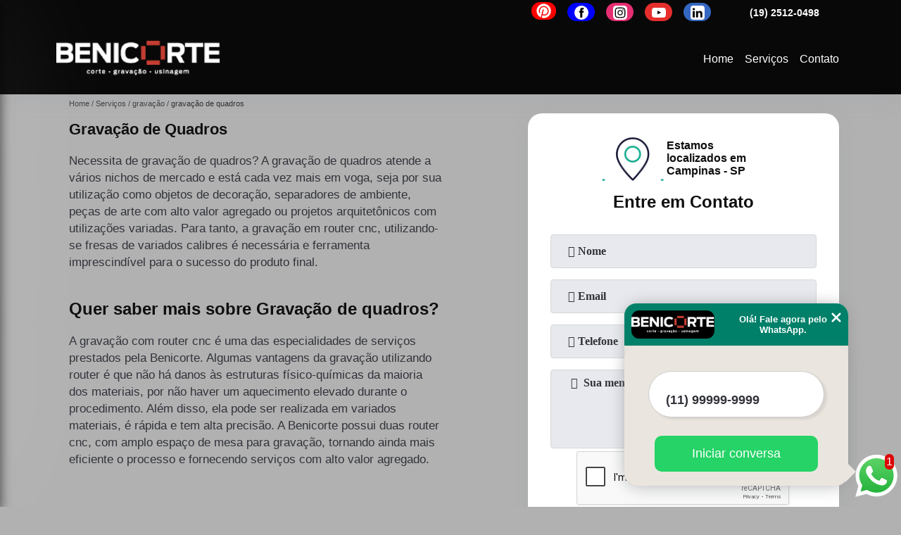

--- FILE ---
content_type: text/html; charset=utf-8
request_url: https://www.benicorte.com.br/fabricacao-moveis/gravacao-de-quadros
body_size: 38994
content:
<!DOCTYPE html>
<!--[if lt IE 7]>
<html class="no-js lt-ie9 lt-ie8 lt-ie7"> <![endif]-->
<!--[if IE 7]>
<html class="no-js lt-ie9 lt-ie8"> <![endif]-->
<!--[if IE 8]>
<html class="no-js lt-ie9"> <![endif]-->
<!--[if gt IE 8]><!-->
<html class="no-js" lang="pt-br"> <!--<![endif]-->
<head>

 <!-- Google Tag Manager -->
 <script>(function(w,d,s,l,i){w[l]=w[l]||[];w[l].push({'gtm.start':
        new Date().getTime(),event:'gtm.js'});var f=d.getElementsByTagName(s)[0],
        j=d.createElement(s),dl=l!='dataLayer'?'&l='+l:'';j.async=true;j.src=
        'https://www.googletagmanager.com/gtm.js?id='+i+dl;f.parentNode.insertBefore(j,f);
        })(window,document,'script','dataLayer','GTM-5VVHQ23');</script>
        <!-- End Google Tag Manager -->

<link rel="preconnect" href="https://fonts.googleapis.com">
  <link rel="preconnect" href="https://fonts.gstatic.com" crossorigin>
  <link rel="preload" href="http://www.benicorte.com.br/fabricacao-moveis/css/theme.css" as="style">
  <link rel="preload" href="http://www.benicorte.com.br/fabricacao-moveis/css/main.css" as="style">

  <link rel="preload"  href="http://www.benicorte.com.br/fabricacao-moveis/./css/owl.carousel.css" as="style" />
  <link rel="preload" 
    href="http://www.benicorte.com.br/fabricacao-moveis/./css/owl.theme.default.css" as="style" />
  <link rel="preload"  href="http://www.benicorte.com.br/fabricacao-moveis/./css/notify.css" as="style" />
    <title>Gravação de Quadros        - BENICORTE USINAGEM </title>
    <meta charset="utf-8">
    <link rel="shortcut icon" href="http://www.benicorte.com.br/fabricacao-moveis/imagens/favicon.ico">
    <base href="http://www.benicorte.com.br/fabricacao-moveis/">
            <meta name="google-site-verification" content="FV5oT4SUDXi-ghZDN1y9wXXRZRJUsfPNCgGbt4vioQ0"/>
                <meta name="msvalidate.01" content="050781796ADDABE87AFBE34327C5C36C"/>
        <meta name="description" content="">
    <meta name="keywords" content="gravação de quadros, gravação, quadros">
    <meta name="viewport" content="width=device-width, initial-scale=1.0">
    <meta name="geo.position"
          content="-22.9289114;-47.09444689999998">
    <meta name="geo.region" content="BR-SP">
    <meta name="geo.placename" content="Campinas">
    <meta name="ICBM"
          content="-22.9289114,-47.09444689999998">
    <meta name="robots" content="index,follow">
    <meta name="rating" content="General">
    <meta name="revisit-after" content="7 days">
    <meta name="author" content="BENICORTE USINAGEM">
    <meta property="og:region" content="Brasil">
    <meta property="og:title"
          content="gravação de quadros - BENICORTE USINAGEM ">
    <meta property="og:type" content="article">
    <meta property="og:image"
          content="http://www.benicorte.com.br/fabricacao-moveis/imagens/logo.png">
    <meta property="og:url"
          content="http://www.benicorte.com.br/fabricacao-moveis/gravacao-de-quadros">
    <meta property="og:description" content="">
    <meta property="og:site_name" content="BENICORTE USINAGEM">
        <link rel="canonical" href="http://www.benicorte.com.br/fabricacao-moveis/gravacao-de-quadros">
    <link rel="stylesheet" href="http://www.benicorte.com.br/fabricacao-moveis/css/theme.css">
    <link rel="stylesheet" type='text/css' href="http://www.benicorte.com.br/fabricacao-moveis/css/main.css"/>
    
    <!-- Desenvolvido por BUSCA CLIENTES - www.buscaclientes.com.br -->
</head> 

<body data-pagina="43ae7992e30eed5bbe7d5270c437e610">


 <!-- Google Tag Manager (noscript) -->
 <noscript><iframe src="https://www.googletagmanager.com/ns.html?id=GTM-5VVHQ23"
        height="0" width="0" style="display:none;visibility:hidden"></iframe></noscript>
        <!-- End Google Tag Manager (noscript) -->
        
    <header>
          <!--  -->
<div class="contact">

  <div class="wrapper">

    <div class="social-container">
      <ul class="social-icons">
      </ul>

    </div>

    <div class="tel">
      <div id="telefones" class="right owl-carousel owl-theme">
       
        <p> (19) <span>2512-0498          </span></p>        
      </div>
      <div class="tel-dropdown">
       
        <p> (19) <span><a rel="nofollow" class="tel follow-click"
              data-origem="cabecalho-telefone-"
              title="Telefone  - BENICORTE USINAGEM"
              href="tel:+551925120498">2512-0498</a>
          </span></p>        
      </div>

    </div>

  </div>
</div>
<!-- -->
<nav class="navbar">
    <!--  -->  
  <div class="logo">
    <a href="http://www.benicorte.com.br/fabricacao-moveis/" class="pagina-logo" data-area="paginaLogo"
      title="BENICORTE USINAGEM - ">
      <img
       src="http://www.benicorte.com.br/fabricacao-moveis/imagens/vazio.jpg" data-src="http://www.benicorte.com.br/fabricacao-moveis/imagens/logo.png"
        title="Logo - BENICORTE USINAGEM" class="lazyload"
        alt="gravação de quadros - BENICORTE USINAGEM">
    </a>
  </div>
  <!-- -->
  
  <div class="hamburguer">
    <span></span>
    <span></span>
    <span></span>
  </div>

  <ul class="menu">
            <li><a class="btn-home" data-area="paginaHome"        href="http://www.benicorte.com.br/"
        title="Home">Home</a></li>        <li class="dropdown" id="open-side-menu"><a         href="http://www.benicorte.com.br/fabricacao-moveis/servicos"
        title="Serviços">Serviços</a></li>        <li><a         href="http://www.benicorte.com.br/fabricacao-moveis/contato"
        title="Contato">Contato</a></li>
  </ul>

</nav>
    </header>

    <aside class="sidebar">
    <h2>Serviços</h2>
    
    <nav class="menu">
        
                                
                        <a href="http://www.benicorte.com.br/fabricacao-moveis/brinde-personalizado"
                           title="Brinde Personalizado">Brinde Personalizado</a>
                    
                                        
                        <a href="http://www.benicorte.com.br/fabricacao-moveis/brindes-corporativos"
                           title="Brindes Corporativos">Brindes Corporativos</a>
                    
                                        
                        <a href="http://www.benicorte.com.br/fabricacao-moveis/corte"
                           title="Corte">Corte</a>
                    
                                        
                        <a href="http://www.benicorte.com.br/fabricacao-moveis/corte-router"
                           title="Corte Router">Corte Router</a>
                    
                                        
                        <a href="http://www.benicorte.com.br/fabricacao-moveis/empresa-de-corte"
                           title="Empresa de Corte">Empresa de Corte</a>
                    
                                        
                        <a href="http://www.benicorte.com.br/fabricacao-moveis/fabricacao-de-moveis"
                           title="Fabricação de Móveis">Fabricação de Móveis</a>
                    
                                        
                        <a href="http://www.benicorte.com.br/fabricacao-moveis/gravacao"
                           title="Gravação">Gravação</a>
                    
                                        
                        <a href="http://www.benicorte.com.br/fabricacao-moveis/letras-caixas"
                           title="Letras Caixas">Letras Caixas</a>
                    
                                        
                        <a href="http://www.benicorte.com.br/fabricacao-moveis/luminarias-de-led"
                           title="Luminárias de Led">Luminárias de Led</a>
                    
                                        
                        <a href="http://www.benicorte.com.br/fabricacao-moveis/moldes"
                           title="Moldes">Moldes</a>
                    
                                        
                        <a href="http://www.benicorte.com.br/fabricacao-moveis/placa-de-homenagem"
                           title="Placa de Homenagem">Placa de Homenagem</a>
                    
                                        
                        <a href="http://www.benicorte.com.br/fabricacao-moveis/presente-criativo"
                           title="Presente Criativo">Presente Criativo</a>
                    
                                        
                        <a href="http://www.benicorte.com.br/fabricacao-moveis/prototipagem-makers"
                           title="Prototipagem Makers">Prototipagem Makers</a>
                    
                                        
                        <a href="http://www.benicorte.com.br/fabricacao-moveis/quadros-decorativos"
                           title="Quadros Decorativos">Quadros Decorativos</a>
                    
                                        
                        <a href="http://www.benicorte.com.br/fabricacao-moveis/toys-art"
                           title="Toys Art">Toys Art</a>
                    
                                        
                        <a href="http://www.benicorte.com.br/fabricacao-moveis/usinagem"
                           title="Usinagem">Usinagem</a>
                    
                                        
                        <a href="http://www.benicorte.com.br/fabricacao-moveis/usinagem-3d"
                           title="Usinagem 3d">Usinagem 3d</a>
                    
                            
        </nav>
</aside>

    <main>
        <div class="wrapper">
            <div class="container">

<div id="breadcrumb">
		<ol itemscope itemtype="http://schema.org/BreadcrumbList">
								<li itemprop="itemListElement" itemscope
						itemtype="http://schema.org/ListItem">
						<a itemprop="item" href="http://www.benicorte.com.br/fabricacao-moveis/">
							<span itemprop="name">Home</span></a>
						<meta itemprop="position" content="1"/>
					</li>
											<li itemprop="itemListElement" itemscope itemtype="http://schema.org/ListItem">
							<a itemprop="item"
							   href="http://www.benicorte.com.br/fabricacao-moveis/servicos">
								<span itemprop="name">Serviços</span></a>
							<meta itemprop="position" content="2"/>
						</li>
												<li itemprop="itemListElement" itemscope itemtype="http://schema.org/ListItem">
							<a itemprop="item"
							   href="http://www.benicorte.com.br/fabricacao-moveis/gravacao">
								<span itemprop="name">gravação</span></a>
							<meta itemprop="position" content="3"/>
						</li>
												<li><span>gravação de quadros</span></li>
								</ol>
</div>

</div>

        </div>


        <div class="wrapper text">
            <article class="readMore">
                <h1>Gravação de Quadros</h1>
                <p>Necessita de gravação de quadros? A gravação de quadros atende a vários nichos de mercado e está cada vez mais em voga, seja por sua utilização como objetos de decoração, separadores de ambiente, peças de arte com alto valor agregado ou projetos arquitetônicos com utilizações variadas. Para tanto, a gravação em router cnc, utilizando-se fresas de variados calibres é necessária e ferramenta imprescindível para o sucesso do produto final.</p>

<h2>Quer saber mais sobre Gravação de quadros?</h2>
<p>A gravação com router cnc é uma das especialidades de serviços prestados pela Benicorte. Algumas vantagens da gravação utilizando router é que não há danos às estruturas físico-químicas da maioria dos materiais, por não haver um aquecimento elevado durante o procedimento. Além disso, ela pode ser realizada em variados materiais, é rápida e tem alta precisão. A Benicorte possui duas router cnc, com amplo espaço de mesa para gravação, tornando ainda mais eficiente o processo e fornecendo serviços com alto valor agregado.</p>
                            </article>


            

                    <div class="formCotacao">
    <form action="http://www.benicorte.com.br/fabricacao-moveis/enviar-cotacao" id="formulario-cotacao" method="post">
        <div class="header">
            <h3>.</h3>
        </div>
        <input type="hidden" name="acao" value="cotacao">
        <input type="hidden" name="produto_nome" value="">
        <input class="url-atual" type="hidden" name="produto_url" value="">
        <input class="url-atual" type="hidden" name="produto_ref" value="">
        <input type="hidden" name="imagem" value="" />
        <input type="hidden" name="site" value="http://www.benicorte.com.br/fabricacao-moveis/" />
        <input type="hidden" name="email" value="contato@benicorte.com.br" />
                <input type="hidden" name="projeto" value="2455" />

        <div class="item-form" id="campos-formulario">
            <input style="font-family: 'Font Awesome 5 Free'; font-weight: 700;" type="text" name="nome"
                placeholder="&#xf007; Nome" required>
            <p class="error-message" id="erro_nome"></p>
            <input style="font-family: 'Font Awesome 5 Free'; font-weight: 700;" type="email" name="email_contato"
                placeholder="&#xf0e0; Email" required>
            <p class="error-message" id="erro_email_contato"></p>
            <input style="font-family: 'Font Awesome 5 Free'; font-weight: 700;" type="text" name="telefone"
                class="telefone" placeholder="&#xf095; Telefone" required>
            <p class="error-message" id="erro_telefone"></p>

            <p class="error-message" id="erro_palavra"></p>
        </div>

        <div class="item-form" id="mensagem-formulario">
            <textarea style="font-family: 'Font Awesome 5 Free'; font-weight: 700;" name="mensagem"
                placeholder=" &#xf0e0;  Sua mensagem"></textarea>
            <p class="error-message" id="erro_mensagem"></p>
        </div>
        <div class="clear"></div>

        <div class="cta-formulario">
            <div class="seguranca-cta-formulario">
                <div class="item-cta">
                                        <div class="g-recaptcha" data-sitekey="6Lej6VYUAAAAAEh4FLzfMCJ2tIdu-8ocAl2yEig2">
                    </div>
                                    </div>
                <div class="item-cta">
                <button type="button" id="btn-enviar-cotacao" class="btn-verde">Enviar</button>

                    <img src="http://www.benicorte.com.br/fabricacao-moveis/imagens/vazio.jpg" data-src="imagens/ajax-loader.gif" class="lazyload image-loading" id="loader-ajax" alt="Aguarde..."
                        title="Aguarde..." style="display:none">
                </div>
            </div>
        </div>

        

    </form>
    </div>
    

    
            
        </div>
        <div class="categorias">
         
            <div id="prova_social" class="prova_social owl-carousel owl-theme"><div class="item"><div class="review" itemscope itemtype="https://schema.org/Review"><div class="item_review" itemprop="itemReviewed" itemscope itemtype="https://schema.org/Organization"><span itemprop="name">Benicorte - Cortes especiais e serviços de Router</span></div><span itemprop="reviewRating" itemscope itemtype="https://schema.org/Rating"> <span class="ration" itemprop="ratingValue">5</span> </span> <b><span class="title" itemprop="name">"Recomendo!!"</span> </b><span itemprop="author" itemscope itemtype="https://schema.org/Person"> <span class="name" itemprop="name">Felipe Calheiros</span> </span><span class="review_body" itemprop="reviewBody">Muito boa a empresa, ótimo atendimento prestativos e serviço eficiente. A equipe esta de parabéns muito educados e simpáticos.</span></div></div><div class="item"><div class="review" itemscope itemtype="https://schema.org/Review"><div class="item_review" itemprop="itemReviewed" itemscope itemtype="https://schema.org/Organization"><span itemprop="name">Benicorte - Cortes especiais e serviços de Router</span></div><span itemprop="reviewRating" itemscope itemtype="https://schema.org/Rating"> <span class="ration" itemprop="ratingValue">5</span> </span> <b><span class="title" itemprop="name">"Recomendo!!"</span> </b><span itemprop="author" itemscope itemtype="https://schema.org/Person"> <span class="name" itemprop="name">Jéssica Lopes</span> </span><span class="review_body" itemprop="reviewBody">Atendimento maravilhoso e personalizado! Mesmo estando em outro Estado, consegui fazer todo o serviço à distância. Trabalho impecável e o atendimento muito bom! Fizeram vários testes que eu pedi até alcançar a expectativa. Ficou excelente!</span></div></div><div class="item"><div class="review" itemscope itemtype="https://schema.org/Review"><div class="item_review" itemprop="itemReviewed" itemscope itemtype="https://schema.org/Organization"><span itemprop="name">Benicorte - Cortes especiais e serviços de Router</span></div><span itemprop="reviewRating" itemscope itemtype="https://schema.org/Rating"> <span class="ration" itemprop="ratingValue">5</span> </span> <b><span class="title" itemprop="name">"Recomendo!!"</span> </b><span itemprop="author" itemscope itemtype="https://schema.org/Person"> <span class="name" itemprop="name">Graziele Paula Zanotelli</span> </span><span class="review_body" itemprop="reviewBody">Ótimo atendimento e material com excelente qualidade.</span></div></div><div class="item"><div class="review" itemscope itemtype="https://schema.org/Review"><div class="item_review" itemprop="itemReviewed" itemscope itemtype="https://schema.org/Organization"><span itemprop="name">Benicorte - Cortes especiais e serviços de Router</span></div><span itemprop="reviewRating" itemscope itemtype="https://schema.org/Rating"> <span class="ration" itemprop="ratingValue">5</span> </span> <b><span class="title" itemprop="name">"Recomendo!!!"</span> </b><span itemprop="author" itemscope itemtype="https://schema.org/Person"> <span class="name" itemprop="name">Florizzi Ateliê</span> </span><span class="review_body" itemprop="reviewBody">Precisei de uma peça bem específica que não conseguia encontrar quem fizesse e fui muito bem atendida! Enviei a referência do que queria, fizemos o desenho com as medidas e ficou PER FEI TA! O atendimento foi excepcional e a entrega foi bem rápida. Recomendo demais!!!</span></div></div></div>       



        
            <div class="container">
     
    <ul id="owl-thumbs" class="owl-carousel owl-theme">            <li class="item">                <p class="box-referencia">Cod.:<span
                        id="imagem-ref-0">13040</span></p>                                
                <figure>
                    <a href="http://www.benicorte.com.br/fabricacao-moveis/imagens/onde-encontro-gravacao-inox.jpg" class="lightbox fancybox imagem-lightbox"
                   data-id="imagem-0" title="onde encontro gravação inox Jaguariúna">
                <img src="http://www.benicorte.com.br/fabricacao-moveis/imagens/vazio.jpg" data-src="http://www.benicorte.com.br/fabricacao-moveis/imagens/thumb/onde-encontro-gravacao-inox.jpg" id="imagem-0"
                class="lazyload"  alt="onde encontro gravação inox Jaguariúna" title="onde encontro gravação inox Jaguariúna"></a>
               <figcaption><a href="http://www.benicorte.com.br/fabricacao-moveis/gravacao/gravacao-de-quadros/onde-encontro-gravacao-inox-jaguariuna" class="lightbox fancybox titulo-galeria"
                       data-id="imagem-0"
                       title="onde encontro gravação inox Jaguariúna"> <h3>
                    onde encontro gravação inox Jaguariúna</h3>  </a>  </figcaption>
                <figure>    
                
            </li> 
                    <li class="item">                <p class="box-referencia">Cod.:<span
                        id="imagem-ref-1">13041</span></p>                                
                <figure>
                    <a href="http://www.benicorte.com.br/fabricacao-moveis/imagens/gravacao-em-metal.jpg" class="lightbox fancybox imagem-lightbox"
                   data-id="imagem-1" title="gravação em metal Mogi Guaçu">
                <img src="http://www.benicorte.com.br/fabricacao-moveis/imagens/vazio.jpg" data-src="http://www.benicorte.com.br/fabricacao-moveis/imagens/thumb/gravacao-em-metal.jpg" id="imagem-1"
                class="lazyload"  alt="gravação em metal Mogi Guaçu" title="gravação em metal Mogi Guaçu"></a>
               <figcaption><a href="http://www.benicorte.com.br/fabricacao-moveis/gravacao/gravacao-de-quadros/gravacao-em-metal-mogi-guacu" class="lightbox fancybox titulo-galeria"
                       data-id="imagem-1"
                       title="gravação em metal Mogi Guaçu"> <h3>
                    gravação em metal Mogi Guaçu</h3>  </a>  </figcaption>
                <figure>    
                
            </li> 
                    <li class="item">                <p class="box-referencia">Cod.:<span
                        id="imagem-ref-2">13042</span></p>                                
                <figure>
                    <a href="http://www.benicorte.com.br/fabricacao-moveis/imagens/onde-encontro-gravacao-baixo-relevo-em-metal.jpg" class="lightbox fancybox imagem-lightbox"
                   data-id="imagem-2" title="onde encontro gravação baixo relevo em metal Mogi Mirim">
                <img src="http://www.benicorte.com.br/fabricacao-moveis/imagens/vazio.jpg" data-src="http://www.benicorte.com.br/fabricacao-moveis/imagens/thumb/onde-encontro-gravacao-baixo-relevo-em-metal.jpg" id="imagem-2"
                class="lazyload"  alt="onde encontro gravação baixo relevo em metal Mogi Mirim" title="onde encontro gravação baixo relevo em metal Mogi Mirim"></a>
               <figcaption><a href="http://www.benicorte.com.br/fabricacao-moveis/gravacao/gravacao-de-quadros/onde-encontro-gravacao-baixo-relevo-em-metal-mogi-mirim" class="lightbox fancybox titulo-galeria"
                       data-id="imagem-2"
                       title="onde encontro gravação baixo relevo em metal Mogi Mirim"> <h3>
                    onde encontro gravação baixo relevo em metal Mogi Mirim</h3>  </a>  </figcaption>
                <figure>    
                
            </li> 
                    <li class="item">                <p class="box-referencia">Cod.:<span
                        id="imagem-ref-3">13043</span></p>                                
                <figure>
                    <a href="http://www.benicorte.com.br/fabricacao-moveis/imagens/gravacao-baixo-relevo-em-madeira.jpg" class="lightbox fancybox imagem-lightbox"
                   data-id="imagem-3" title="gravação baixo relevo em madeira Jaguariúna">
                <img src="http://www.benicorte.com.br/fabricacao-moveis/imagens/vazio.jpg" data-src="http://www.benicorte.com.br/fabricacao-moveis/imagens/thumb/gravacao-baixo-relevo-em-madeira.jpg" id="imagem-3"
                class="lazyload"  alt="gravação baixo relevo em madeira Jaguariúna" title="gravação baixo relevo em madeira Jaguariúna"></a>
               <figcaption><a href="http://www.benicorte.com.br/fabricacao-moveis/gravacao/gravacao-de-quadros/gravacao-baixo-relevo-em-madeira-jaguariuna" class="lightbox fancybox titulo-galeria"
                       data-id="imagem-3"
                       title="gravação baixo relevo em madeira Jaguariúna"> <h3>
                    gravação baixo relevo em madeira Jaguariúna</h3>  </a>  </figcaption>
                <figure>    
                
            </li> 
                    <li class="item">                <p class="box-referencia">Cod.:<span
                        id="imagem-ref-4">13044</span></p>                                
                <figure>
                    <a href="http://www.benicorte.com.br/fabricacao-moveis/imagens/gravacao-de-logo-preco.jpg" class="lightbox fancybox imagem-lightbox"
                   data-id="imagem-4" title="gravação de logo preço Limeira">
                <img src="http://www.benicorte.com.br/fabricacao-moveis/imagens/vazio.jpg" data-src="http://www.benicorte.com.br/fabricacao-moveis/imagens/thumb/gravacao-de-logo-preco.jpg" id="imagem-4"
                class="lazyload"  alt="gravação de logo preço Limeira" title="gravação de logo preço Limeira"></a>
               <figcaption><a href="http://www.benicorte.com.br/fabricacao-moveis/gravacao/gravacao-de-quadros/gravacao-de-logo-preco-limeira" class="lightbox fancybox titulo-galeria"
                       data-id="imagem-4"
                       title="gravação de logo preço Limeira"> <h3>
                    gravação de logo preço Limeira</h3>  </a>  </figcaption>
                <figure>    
                
            </li> 
                    <li class="item">                <p class="box-referencia">Cod.:<span
                        id="imagem-ref-5">13045</span></p>                                
                <figure>
                    <a href="http://www.benicorte.com.br/fabricacao-moveis/imagens/gravacao-em-alto-relevo.jpg" class="lightbox fancybox imagem-lightbox"
                   data-id="imagem-5" title="gravação em alto relevo Jaguariúna">
                <img src="http://www.benicorte.com.br/fabricacao-moveis/imagens/vazio.jpg" data-src="http://www.benicorte.com.br/fabricacao-moveis/imagens/thumb/gravacao-em-alto-relevo.jpg" id="imagem-5"
                class="lazyload"  alt="gravação em alto relevo Jaguariúna" title="gravação em alto relevo Jaguariúna"></a>
               <figcaption><a href="http://www.benicorte.com.br/fabricacao-moveis/gravacao/gravacao-de-quadros/gravacao-em-alto-relevo-jaguariuna" class="lightbox fancybox titulo-galeria"
                       data-id="imagem-5"
                       title="gravação em alto relevo Jaguariúna"> <h3>
                    gravação em alto relevo Jaguariúna</h3>  </a>  </figcaption>
                <figure>    
                
            </li> 
                    <li class="item">                <p class="box-referencia">Cod.:<span
                        id="imagem-ref-6">13046</span></p>                                
                <figure>
                    <a href="http://www.benicorte.com.br/fabricacao-moveis/imagens/gravacao-baixo-relevo-preco.jpg" class="lightbox fancybox imagem-lightbox"
                   data-id="imagem-6" title="gravação baixo relevo preço Mogi Mirim">
                <img src="http://www.benicorte.com.br/fabricacao-moveis/imagens/vazio.jpg" data-src="http://www.benicorte.com.br/fabricacao-moveis/imagens/thumb/gravacao-baixo-relevo-preco.jpg" id="imagem-6"
                class="lazyload"  alt="gravação baixo relevo preço Mogi Mirim" title="gravação baixo relevo preço Mogi Mirim"></a>
               <figcaption><a href="http://www.benicorte.com.br/fabricacao-moveis/gravacao/gravacao-de-quadros/gravacao-baixo-relevo-preco-mogi-mirim" class="lightbox fancybox titulo-galeria"
                       data-id="imagem-6"
                       title="gravação baixo relevo preço Mogi Mirim"> <h3>
                    gravação baixo relevo preço Mogi Mirim</h3>  </a>  </figcaption>
                <figure>    
                
            </li> 
                    <li class="item">                <p class="box-referencia">Cod.:<span
                        id="imagem-ref-7">13047</span></p>                                
                <figure>
                    <a href="http://www.benicorte.com.br/fabricacao-moveis/imagens/gravacao-em-alto-relevo-preco.jpg" class="lightbox fancybox imagem-lightbox"
                   data-id="imagem-7" title="gravação em alto relevo preço Louveira ">
                <img src="http://www.benicorte.com.br/fabricacao-moveis/imagens/vazio.jpg" data-src="http://www.benicorte.com.br/fabricacao-moveis/imagens/thumb/gravacao-em-alto-relevo-preco.jpg" id="imagem-7"
                class="lazyload"  alt="gravação em alto relevo preço Louveira " title="gravação em alto relevo preço Louveira "></a>
               <figcaption><a href="http://www.benicorte.com.br/fabricacao-moveis/gravacao/gravacao-de-quadros/gravacao-em-alto-relevo-preco-louveira" class="lightbox fancybox titulo-galeria"
                       data-id="imagem-7"
                       title="gravação em alto relevo preço Louveira "> <h3>
                    gravação em alto relevo preço Louveira </h3>  </a>  </figcaption>
                <figure>    
                
            </li> 
                    <li class="item">                <p class="box-referencia">Cod.:<span
                        id="imagem-ref-8">13048</span></p>                                
                <figure>
                    <a href="http://www.benicorte.com.br/fabricacao-moveis/imagens/onde-encontro-gravacao-em-metal.jpg" class="lightbox fancybox imagem-lightbox"
                   data-id="imagem-8" title="onde encontro gravação em metal Mogi Mirim">
                <img src="http://www.benicorte.com.br/fabricacao-moveis/imagens/vazio.jpg" data-src="http://www.benicorte.com.br/fabricacao-moveis/imagens/thumb/onde-encontro-gravacao-em-metal.jpg" id="imagem-8"
                class="lazyload"  alt="onde encontro gravação em metal Mogi Mirim" title="onde encontro gravação em metal Mogi Mirim"></a>
               <figcaption><a href="http://www.benicorte.com.br/fabricacao-moveis/gravacao/gravacao-de-quadros/onde-encontro-gravacao-em-metal-mogi-mirim" class="lightbox fancybox titulo-galeria"
                       data-id="imagem-8"
                       title="onde encontro gravação em metal Mogi Mirim"> <h3>
                    onde encontro gravação em metal Mogi Mirim</h3>  </a>  </figcaption>
                <figure>    
                
            </li> 
                    <li class="item">                <p class="box-referencia">Cod.:<span
                        id="imagem-ref-9">13049</span></p>                                
                <figure>
                    <a href="http://www.benicorte.com.br/fabricacao-moveis/imagens/quanto-custa-gravacao-em-metal.jpg" class="lightbox fancybox imagem-lightbox"
                   data-id="imagem-9" title="quanto custa gravação em metal Mogi Guaçu">
                <img src="http://www.benicorte.com.br/fabricacao-moveis/imagens/vazio.jpg" data-src="http://www.benicorte.com.br/fabricacao-moveis/imagens/thumb/quanto-custa-gravacao-em-metal.jpg" id="imagem-9"
                class="lazyload"  alt="quanto custa gravação em metal Mogi Guaçu" title="quanto custa gravação em metal Mogi Guaçu"></a>
               <figcaption><a href="http://www.benicorte.com.br/fabricacao-moveis/gravacao/gravacao-de-quadros/quanto-custa-gravacao-em-metal-mogi-guacu" class="lightbox fancybox titulo-galeria"
                       data-id="imagem-9"
                       title="quanto custa gravação em metal Mogi Guaçu"> <h3>
                    quanto custa gravação em metal Mogi Guaçu</h3>  </a>  </figcaption>
                <figure>    
                
            </li> 
                    <li class="item">                <p class="box-referencia">Cod.:<span
                        id="imagem-ref-10">13050</span></p>                                
                <figure>
                    <a href="http://www.benicorte.com.br/fabricacao-moveis/imagens/quanto-custa-gravacao-inox.jpg" class="lightbox fancybox imagem-lightbox"
                   data-id="imagem-10" title="quanto custa gravação inox Louveira ">
                <img src="http://www.benicorte.com.br/fabricacao-moveis/imagens/vazio.jpg" data-src="http://www.benicorte.com.br/fabricacao-moveis/imagens/thumb/quanto-custa-gravacao-inox.jpg" id="imagem-10"
                class="lazyload"  alt="quanto custa gravação inox Louveira " title="quanto custa gravação inox Louveira "></a>
               <figcaption><a href="http://www.benicorte.com.br/fabricacao-moveis/gravacao/gravacao-de-quadros/quanto-custa-gravacao-inox-louveira" class="lightbox fancybox titulo-galeria"
                       data-id="imagem-10"
                       title="quanto custa gravação inox Louveira "> <h3>
                    quanto custa gravação inox Louveira </h3>  </a>  </figcaption>
                <figure>    
                
            </li> 
                    <li class="item">                <p class="box-referencia">Cod.:<span
                        id="imagem-ref-11">13051</span></p>                                
                <figure>
                    <a href="http://www.benicorte.com.br/fabricacao-moveis/imagens/gravacao-em-madeira-preco.jpg" class="lightbox fancybox imagem-lightbox"
                   data-id="imagem-11" title="gravação em madeira preço Paulínia ">
                <img src="http://www.benicorte.com.br/fabricacao-moveis/imagens/vazio.jpg" data-src="http://www.benicorte.com.br/fabricacao-moveis/imagens/thumb/gravacao-em-madeira-preco.jpg" id="imagem-11"
                class="lazyload"  alt="gravação em madeira preço Paulínia " title="gravação em madeira preço Paulínia "></a>
               <figcaption><a href="http://www.benicorte.com.br/fabricacao-moveis/gravacao/gravacao-de-quadros/gravacao-em-madeira-preco-paulinia" class="lightbox fancybox titulo-galeria"
                       data-id="imagem-11"
                       title="gravação em madeira preço Paulínia "> <h3>
                    gravação em madeira preço Paulínia </h3>  </a>  </figcaption>
                <figure>    
                
            </li> 
                    <li class="item">                <p class="box-referencia">Cod.:<span
                        id="imagem-ref-12">13052</span></p>                                
                <figure>
                    <a href="http://www.benicorte.com.br/fabricacao-moveis/imagens/onde-encontro-gravacao-personalizada.jpg" class="lightbox fancybox imagem-lightbox"
                   data-id="imagem-12" title="onde encontro gravação personalizada Sumaré">
                <img src="http://www.benicorte.com.br/fabricacao-moveis/imagens/vazio.jpg" data-src="http://www.benicorte.com.br/fabricacao-moveis/imagens/thumb/onde-encontro-gravacao-personalizada.jpg" id="imagem-12"
                class="lazyload"  alt="onde encontro gravação personalizada Sumaré" title="onde encontro gravação personalizada Sumaré"></a>
               <figcaption><a href="http://www.benicorte.com.br/fabricacao-moveis/gravacao/gravacao-de-quadros/onde-encontro-gravacao-personalizada-sumare" class="lightbox fancybox titulo-galeria"
                       data-id="imagem-12"
                       title="onde encontro gravação personalizada Sumaré"> <h3>
                    onde encontro gravação personalizada Sumaré</h3>  </a>  </figcaption>
                <figure>    
                
            </li> 
                    <li class="item">                <p class="box-referencia">Cod.:<span
                        id="imagem-ref-13">13053</span></p>                                
                <figure>
                    <a href="http://www.benicorte.com.br/fabricacao-moveis/imagens/gravacao-de-logo-preco.jpg" class="lightbox fancybox imagem-lightbox"
                   data-id="imagem-13" title="gravação de logo preço Rio Claro">
                <img src="http://www.benicorte.com.br/fabricacao-moveis/imagens/vazio.jpg" data-src="http://www.benicorte.com.br/fabricacao-moveis/imagens/thumb/gravacao-de-logo-preco.jpg" id="imagem-13"
                class="lazyload"  alt="gravação de logo preço Rio Claro" title="gravação de logo preço Rio Claro"></a>
               <figcaption><a href="http://www.benicorte.com.br/fabricacao-moveis/gravacao/gravacao-de-quadros/gravacao-de-logo-preco-rio-claro" class="lightbox fancybox titulo-galeria"
                       data-id="imagem-13"
                       title="gravação de logo preço Rio Claro"> <h3>
                    gravação de logo preço Rio Claro</h3>  </a>  </figcaption>
                <figure>    
                
            </li> 
                    <li class="item">                <p class="box-referencia">Cod.:<span
                        id="imagem-ref-14">13054</span></p>                                
                <figure>
                    <a href="http://www.benicorte.com.br/fabricacao-moveis/imagens/gravacao-de-logotipo-para-empresa-preco.jpg" class="lightbox fancybox imagem-lightbox"
                   data-id="imagem-14" title="gravação de logotipo para empresa preço Itu ">
                <img src="http://www.benicorte.com.br/fabricacao-moveis/imagens/vazio.jpg" data-src="http://www.benicorte.com.br/fabricacao-moveis/imagens/thumb/gravacao-de-logotipo-para-empresa-preco.jpg" id="imagem-14"
                class="lazyload"  alt="gravação de logotipo para empresa preço Itu " title="gravação de logotipo para empresa preço Itu "></a>
               <figcaption><a href="http://www.benicorte.com.br/fabricacao-moveis/gravacao/gravacao-de-quadros/gravacao-de-logotipo-para-empresa-preco-itu" class="lightbox fancybox titulo-galeria"
                       data-id="imagem-14"
                       title="gravação de logotipo para empresa preço Itu "> <h3>
                    gravação de logotipo para empresa preço Itu </h3>  </a>  </figcaption>
                <figure>    
                
            </li> 
                    <li class="item">                <p class="box-referencia">Cod.:<span
                        id="imagem-ref-15">13055</span></p>                                
                <figure>
                    <a href="http://www.benicorte.com.br/fabricacao-moveis/imagens/gravacao-baixo-relevo-em-metal.jpg" class="lightbox fancybox imagem-lightbox"
                   data-id="imagem-15" title="gravação baixo relevo em metal Paulínia ">
                <img src="http://www.benicorte.com.br/fabricacao-moveis/imagens/vazio.jpg" data-src="http://www.benicorte.com.br/fabricacao-moveis/imagens/thumb/gravacao-baixo-relevo-em-metal.jpg" id="imagem-15"
                class="lazyload"  alt="gravação baixo relevo em metal Paulínia " title="gravação baixo relevo em metal Paulínia "></a>
               <figcaption><a href="http://www.benicorte.com.br/fabricacao-moveis/gravacao/gravacao-de-quadros/gravacao-baixo-relevo-em-metal-paulinia" class="lightbox fancybox titulo-galeria"
                       data-id="imagem-15"
                       title="gravação baixo relevo em metal Paulínia "> <h3>
                    gravação baixo relevo em metal Paulínia </h3>  </a>  </figcaption>
                <figure>    
                
            </li> 
                    <li class="item">                <p class="box-referencia">Cod.:<span
                        id="imagem-ref-16">13056</span></p>                                
                <figure>
                    <a href="http://www.benicorte.com.br/fabricacao-moveis/imagens/gravacao-de-logotipo-para-empresa.jpg" class="lightbox fancybox imagem-lightbox"
                   data-id="imagem-16" title="gravação de logotipo para empresa Mogi Mirim">
                <img src="http://www.benicorte.com.br/fabricacao-moveis/imagens/vazio.jpg" data-src="http://www.benicorte.com.br/fabricacao-moveis/imagens/thumb/gravacao-de-logotipo-para-empresa.jpg" id="imagem-16"
                class="lazyload"  alt="gravação de logotipo para empresa Mogi Mirim" title="gravação de logotipo para empresa Mogi Mirim"></a>
               <figcaption><a href="http://www.benicorte.com.br/fabricacao-moveis/gravacao/gravacao-de-quadros/gravacao-de-logotipo-para-empresa-mogi-mirim" class="lightbox fancybox titulo-galeria"
                       data-id="imagem-16"
                       title="gravação de logotipo para empresa Mogi Mirim"> <h3>
                    gravação de logotipo para empresa Mogi Mirim</h3>  </a>  </figcaption>
                <figure>    
                
            </li> 
                    <li class="item">                <p class="box-referencia">Cod.:<span
                        id="imagem-ref-17">13057</span></p>                                
                <figure>
                    <a href="http://www.benicorte.com.br/fabricacao-moveis/imagens/gravacao-de-granito-valor.jpg" class="lightbox fancybox imagem-lightbox"
                   data-id="imagem-17" title="gravação de granito valor Americana">
                <img src="http://www.benicorte.com.br/fabricacao-moveis/imagens/vazio.jpg" data-src="http://www.benicorte.com.br/fabricacao-moveis/imagens/thumb/gravacao-de-granito-valor.jpg" id="imagem-17"
                class="lazyload"  alt="gravação de granito valor Americana" title="gravação de granito valor Americana"></a>
               <figcaption><a href="http://www.benicorte.com.br/fabricacao-moveis/gravacao/gravacao-de-quadros/gravacao-de-granito-valor-americana" class="lightbox fancybox titulo-galeria"
                       data-id="imagem-17"
                       title="gravação de granito valor Americana"> <h3>
                    gravação de granito valor Americana</h3>  </a>  </figcaption>
                <figure>    
                
            </li> 
                    <li class="item">                <p class="box-referencia">Cod.:<span
                        id="imagem-ref-18">13058</span></p>                                
                <figure>
                    <a href="http://www.benicorte.com.br/fabricacao-moveis/imagens/gravacao-baixo-relevo-em-madeira-preco.jpg" class="lightbox fancybox imagem-lightbox"
                   data-id="imagem-18" title="gravação baixo relevo em madeira preço Americana">
                <img src="http://www.benicorte.com.br/fabricacao-moveis/imagens/vazio.jpg" data-src="http://www.benicorte.com.br/fabricacao-moveis/imagens/thumb/gravacao-baixo-relevo-em-madeira-preco.jpg" id="imagem-18"
                class="lazyload"  alt="gravação baixo relevo em madeira preço Americana" title="gravação baixo relevo em madeira preço Americana"></a>
               <figcaption><a href="http://www.benicorte.com.br/fabricacao-moveis/gravacao/gravacao-de-quadros/gravacao-baixo-relevo-em-madeira-preco-americana" class="lightbox fancybox titulo-galeria"
                       data-id="imagem-18"
                       title="gravação baixo relevo em madeira preço Americana"> <h3>
                    gravação baixo relevo em madeira preço Americana</h3>  </a>  </figcaption>
                <figure>    
                
            </li> 
                    <li class="item">                <p class="box-referencia">Cod.:<span
                        id="imagem-ref-19">13059</span></p>                                
                <figure>
                    <a href="http://www.benicorte.com.br/fabricacao-moveis/imagens/gravacao-de-quadros.jpg" class="lightbox fancybox imagem-lightbox"
                   data-id="imagem-19" title="gravação de quadros Salto">
                <img src="http://www.benicorte.com.br/fabricacao-moveis/imagens/vazio.jpg" data-src="http://www.benicorte.com.br/fabricacao-moveis/imagens/thumb/gravacao-de-quadros.jpg" id="imagem-19"
                class="lazyload"  alt="gravação de quadros Salto" title="gravação de quadros Salto"></a>
               <figcaption><a href="http://www.benicorte.com.br/fabricacao-moveis/gravacao/gravacao-de-quadros/gravacao-de-quadros-salto" class="lightbox fancybox titulo-galeria"
                       data-id="imagem-19"
                       title="gravação de quadros Salto"> <h3>
                    gravação de quadros Salto</h3>  </a>  </figcaption>
                <figure>    
                
            </li> 
                    <li class="item">                <p class="box-referencia">Cod.:<span
                        id="imagem-ref-20">13060</span></p>                                
                <figure>
                    <a href="http://www.benicorte.com.br/fabricacao-moveis/imagens/onde-encontro-gravacao-de-artigos-religiosos.jpg" class="lightbox fancybox imagem-lightbox"
                   data-id="imagem-20" title="onde encontro gravação de artigos religiosos Santa Bárbara d'Oeste">
                <img src="http://www.benicorte.com.br/fabricacao-moveis/imagens/vazio.jpg" data-src="http://www.benicorte.com.br/fabricacao-moveis/imagens/thumb/onde-encontro-gravacao-de-artigos-religiosos.jpg" id="imagem-20"
                class="lazyload"  alt="onde encontro gravação de artigos religiosos Santa Bárbara d'Oeste" title="onde encontro gravação de artigos religiosos Santa Bárbara d'Oeste"></a>
               <figcaption><a href="http://www.benicorte.com.br/fabricacao-moveis/gravacao/gravacao-de-quadros/onde-encontro-gravacao-de-artigos-religiosos-santa-barbara-doeste" class="lightbox fancybox titulo-galeria"
                       data-id="imagem-20"
                       title="onde encontro gravação de artigos religiosos Santa Bárbara d'Oeste"> <h3>
                    onde encontro gravação de artigos religiosos Santa Bárbara d'Oeste</h3>  </a>  </figcaption>
                <figure>    
                
            </li> 
                    <li class="item">                <p class="box-referencia">Cod.:<span
                        id="imagem-ref-21">13061</span></p>                                
                <figure>
                    <a href="http://www.benicorte.com.br/fabricacao-moveis/imagens/onde-encontro-gravacao-baixo-relevo.jpg" class="lightbox fancybox imagem-lightbox"
                   data-id="imagem-21" title="onde encontro gravação baixo relevo Jundiaí">
                <img src="http://www.benicorte.com.br/fabricacao-moveis/imagens/vazio.jpg" data-src="http://www.benicorte.com.br/fabricacao-moveis/imagens/thumb/onde-encontro-gravacao-baixo-relevo.jpg" id="imagem-21"
                class="lazyload"  alt="onde encontro gravação baixo relevo Jundiaí" title="onde encontro gravação baixo relevo Jundiaí"></a>
               <figcaption><a href="http://www.benicorte.com.br/fabricacao-moveis/gravacao/gravacao-de-quadros/onde-encontro-gravacao-baixo-relevo-jundiai" class="lightbox fancybox titulo-galeria"
                       data-id="imagem-21"
                       title="onde encontro gravação baixo relevo Jundiaí"> <h3>
                    onde encontro gravação baixo relevo Jundiaí</h3>  </a>  </figcaption>
                <figure>    
                
            </li> 
                    <li class="item">                <p class="box-referencia">Cod.:<span
                        id="imagem-ref-22">13062</span></p>                                
                <figure>
                    <a href="http://www.benicorte.com.br/fabricacao-moveis/imagens/gravacao-de-granito-preco.jpg" class="lightbox fancybox imagem-lightbox"
                   data-id="imagem-22" title="gravação de granito preço Salto">
                <img src="http://www.benicorte.com.br/fabricacao-moveis/imagens/vazio.jpg" data-src="http://www.benicorte.com.br/fabricacao-moveis/imagens/thumb/gravacao-de-granito-preco.jpg" id="imagem-22"
                class="lazyload"  alt="gravação de granito preço Salto" title="gravação de granito preço Salto"></a>
               <figcaption><a href="http://www.benicorte.com.br/fabricacao-moveis/gravacao/gravacao-de-quadros/gravacao-de-granito-preco-salto" class="lightbox fancybox titulo-galeria"
                       data-id="imagem-22"
                       title="gravação de granito preço Salto"> <h3>
                    gravação de granito preço Salto</h3>  </a>  </figcaption>
                <figure>    
                
            </li> 
                    <li class="item">                <p class="box-referencia">Cod.:<span
                        id="imagem-ref-23">13063</span></p>                                
                <figure>
                    <a href="http://www.benicorte.com.br/fabricacao-moveis/imagens/gravacao-em-alto-relevo-preco.jpg" class="lightbox fancybox imagem-lightbox"
                   data-id="imagem-23" title="gravação em alto relevo preço Monte Mor">
                <img src="http://www.benicorte.com.br/fabricacao-moveis/imagens/vazio.jpg" data-src="http://www.benicorte.com.br/fabricacao-moveis/imagens/thumb/gravacao-em-alto-relevo-preco.jpg" id="imagem-23"
                class="lazyload"  alt="gravação em alto relevo preço Monte Mor" title="gravação em alto relevo preço Monte Mor"></a>
               <figcaption><a href="http://www.benicorte.com.br/fabricacao-moveis/gravacao/gravacao-de-quadros/gravacao-em-alto-relevo-preco-monte-mor" class="lightbox fancybox titulo-galeria"
                       data-id="imagem-23"
                       title="gravação em alto relevo preço Monte Mor"> <h3>
                    gravação em alto relevo preço Monte Mor</h3>  </a>  </figcaption>
                <figure>    
                
            </li> 
                    <li class="item">                <p class="box-referencia">Cod.:<span
                        id="imagem-ref-24">13064</span></p>                                
                <figure>
                    <a href="http://www.benicorte.com.br/fabricacao-moveis/imagens/quanto-custa-gravacao-de-artigos-religiosos.jpg" class="lightbox fancybox imagem-lightbox"
                   data-id="imagem-24" title="quanto custa gravação de artigos religiosos Itu ">
                <img src="http://www.benicorte.com.br/fabricacao-moveis/imagens/vazio.jpg" data-src="http://www.benicorte.com.br/fabricacao-moveis/imagens/thumb/quanto-custa-gravacao-de-artigos-religiosos.jpg" id="imagem-24"
                class="lazyload"  alt="quanto custa gravação de artigos religiosos Itu " title="quanto custa gravação de artigos religiosos Itu "></a>
               <figcaption><a href="http://www.benicorte.com.br/fabricacao-moveis/gravacao/gravacao-de-quadros/quanto-custa-gravacao-de-artigos-religiosos-itu" class="lightbox fancybox titulo-galeria"
                       data-id="imagem-24"
                       title="quanto custa gravação de artigos religiosos Itu "> <h3>
                    quanto custa gravação de artigos religiosos Itu </h3>  </a>  </figcaption>
                <figure>    
                
            </li> 
                    <li class="item">                <p class="box-referencia">Cod.:<span
                        id="imagem-ref-25">13065</span></p>                                
                <figure>
                    <a href="http://www.benicorte.com.br/fabricacao-moveis/imagens/gravacao-em-metal-valor.jpg" class="lightbox fancybox imagem-lightbox"
                   data-id="imagem-25" title="gravação em metal valor Santa Bárbara d'Oeste">
                <img src="http://www.benicorte.com.br/fabricacao-moveis/imagens/vazio.jpg" data-src="http://www.benicorte.com.br/fabricacao-moveis/imagens/thumb/gravacao-em-metal-valor.jpg" id="imagem-25"
                class="lazyload"  alt="gravação em metal valor Santa Bárbara d'Oeste" title="gravação em metal valor Santa Bárbara d'Oeste"></a>
               <figcaption><a href="http://www.benicorte.com.br/fabricacao-moveis/gravacao/gravacao-de-quadros/gravacao-em-metal-valor-santa-barbara-doeste" class="lightbox fancybox titulo-galeria"
                       data-id="imagem-25"
                       title="gravação em metal valor Santa Bárbara d'Oeste"> <h3>
                    gravação em metal valor Santa Bárbara d'Oeste</h3>  </a>  </figcaption>
                <figure>    
                
            </li> 
                    <li class="item">                <p class="box-referencia">Cod.:<span
                        id="imagem-ref-26">13066</span></p>                                
                <figure>
                    <a href="http://www.benicorte.com.br/fabricacao-moveis/imagens/quanto-custa-gravacao-de-granito.jpg" class="lightbox fancybox imagem-lightbox"
                   data-id="imagem-26" title="quanto custa gravação de granito Valinhos ">
                <img src="http://www.benicorte.com.br/fabricacao-moveis/imagens/vazio.jpg" data-src="http://www.benicorte.com.br/fabricacao-moveis/imagens/thumb/quanto-custa-gravacao-de-granito.jpg" id="imagem-26"
                class="lazyload"  alt="quanto custa gravação de granito Valinhos " title="quanto custa gravação de granito Valinhos "></a>
               <figcaption><a href="http://www.benicorte.com.br/fabricacao-moveis/gravacao/gravacao-de-quadros/quanto-custa-gravacao-de-granito-valinhos" class="lightbox fancybox titulo-galeria"
                       data-id="imagem-26"
                       title="quanto custa gravação de granito Valinhos "> <h3>
                    quanto custa gravação de granito Valinhos </h3>  </a>  </figcaption>
                <figure>    
                
            </li> 
                    <li class="item">                <p class="box-referencia">Cod.:<span
                        id="imagem-ref-27">13067</span></p>                                
                <figure>
                    <a href="http://www.benicorte.com.br/fabricacao-moveis/imagens/quanto-custa-gravacao-de-logo.jpg" class="lightbox fancybox imagem-lightbox"
                   data-id="imagem-27" title="quanto custa gravação de logo Mogi Mirim">
                <img src="http://www.benicorte.com.br/fabricacao-moveis/imagens/vazio.jpg" data-src="http://www.benicorte.com.br/fabricacao-moveis/imagens/thumb/quanto-custa-gravacao-de-logo.jpg" id="imagem-27"
                class="lazyload"  alt="quanto custa gravação de logo Mogi Mirim" title="quanto custa gravação de logo Mogi Mirim"></a>
               <figcaption><a href="http://www.benicorte.com.br/fabricacao-moveis/gravacao/gravacao-de-quadros/quanto-custa-gravacao-de-logo-mogi-mirim" class="lightbox fancybox titulo-galeria"
                       data-id="imagem-27"
                       title="quanto custa gravação de logo Mogi Mirim"> <h3>
                    quanto custa gravação de logo Mogi Mirim</h3>  </a>  </figcaption>
                <figure>    
                
            </li> 
                    <li class="item">                <p class="box-referencia">Cod.:<span
                        id="imagem-ref-28">13068</span></p>                                
                <figure>
                    <a href="http://www.benicorte.com.br/fabricacao-moveis/imagens/onde-encontro-gravacao-de-medalhas.jpg" class="lightbox fancybox imagem-lightbox"
                   data-id="imagem-28" title="onde encontro gravação de medalhas Rio Claro">
                <img src="http://www.benicorte.com.br/fabricacao-moveis/imagens/vazio.jpg" data-src="http://www.benicorte.com.br/fabricacao-moveis/imagens/thumb/onde-encontro-gravacao-de-medalhas.jpg" id="imagem-28"
                class="lazyload"  alt="onde encontro gravação de medalhas Rio Claro" title="onde encontro gravação de medalhas Rio Claro"></a>
               <figcaption><a href="http://www.benicorte.com.br/fabricacao-moveis/gravacao/gravacao-de-quadros/onde-encontro-gravacao-de-medalhas-rio-claro" class="lightbox fancybox titulo-galeria"
                       data-id="imagem-28"
                       title="onde encontro gravação de medalhas Rio Claro"> <h3>
                    onde encontro gravação de medalhas Rio Claro</h3>  </a>  </figcaption>
                <figure>    
                
            </li> 
                    <li class="item">                <p class="box-referencia">Cod.:<span
                        id="imagem-ref-29">13069</span></p>                                
                <figure>
                    <a href="http://www.benicorte.com.br/fabricacao-moveis/imagens/gravacao-em-madeira.jpg" class="lightbox fancybox imagem-lightbox"
                   data-id="imagem-29" title="gravação em madeira Jaguariúna">
                <img src="http://www.benicorte.com.br/fabricacao-moveis/imagens/vazio.jpg" data-src="http://www.benicorte.com.br/fabricacao-moveis/imagens/thumb/gravacao-em-madeira.jpg" id="imagem-29"
                class="lazyload"  alt="gravação em madeira Jaguariúna" title="gravação em madeira Jaguariúna"></a>
               <figcaption><a href="http://www.benicorte.com.br/fabricacao-moveis/gravacao/gravacao-de-quadros/gravacao-em-madeira-jaguariuna" class="lightbox fancybox titulo-galeria"
                       data-id="imagem-29"
                       title="gravação em madeira Jaguariúna"> <h3>
                    gravação em madeira Jaguariúna</h3>  </a>  </figcaption>
                <figure>    
                
            </li> 
                    <li class="item">                <p class="box-referencia">Cod.:<span
                        id="imagem-ref-30">13070</span></p>                                
                <figure>
                    <a href="http://www.benicorte.com.br/fabricacao-moveis/imagens/gravacao-de-artigos-religiosos-valor.jpg" class="lightbox fancybox imagem-lightbox"
                   data-id="imagem-30" title="gravação de artigos religiosos valor Indaiatuba ">
                <img src="http://www.benicorte.com.br/fabricacao-moveis/imagens/vazio.jpg" data-src="http://www.benicorte.com.br/fabricacao-moveis/imagens/thumb/gravacao-de-artigos-religiosos-valor.jpg" id="imagem-30"
                class="lazyload"  alt="gravação de artigos religiosos valor Indaiatuba " title="gravação de artigos religiosos valor Indaiatuba "></a>
               <figcaption><a href="http://www.benicorte.com.br/fabricacao-moveis/gravacao/gravacao-de-quadros/gravacao-de-artigos-religiosos-valor-indaiatuba" class="lightbox fancybox titulo-galeria"
                       data-id="imagem-30"
                       title="gravação de artigos religiosos valor Indaiatuba "> <h3>
                    gravação de artigos religiosos valor Indaiatuba </h3>  </a>  </figcaption>
                <figure>    
                
            </li> 
                    <li class="item">                <p class="box-referencia">Cod.:<span
                        id="imagem-ref-31">13071</span></p>                                
                <figure>
                    <a href="http://www.benicorte.com.br/fabricacao-moveis/imagens/quanto-custa-gravacao-baixo-relevo-em-madeira.jpg" class="lightbox fancybox imagem-lightbox"
                   data-id="imagem-31" title="quanto custa gravação baixo relevo em madeira Jaguariúna">
                <img src="http://www.benicorte.com.br/fabricacao-moveis/imagens/vazio.jpg" data-src="http://www.benicorte.com.br/fabricacao-moveis/imagens/thumb/quanto-custa-gravacao-baixo-relevo-em-madeira.jpg" id="imagem-31"
                class="lazyload"  alt="quanto custa gravação baixo relevo em madeira Jaguariúna" title="quanto custa gravação baixo relevo em madeira Jaguariúna"></a>
               <figcaption><a href="http://www.benicorte.com.br/fabricacao-moveis/gravacao/gravacao-de-quadros/quanto-custa-gravacao-baixo-relevo-em-madeira-jaguariuna" class="lightbox fancybox titulo-galeria"
                       data-id="imagem-31"
                       title="quanto custa gravação baixo relevo em madeira Jaguariúna"> <h3>
                    quanto custa gravação baixo relevo em madeira Jaguariúna</h3>  </a>  </figcaption>
                <figure>    
                
            </li> 
                    <li class="item">                <p class="box-referencia">Cod.:<span
                        id="imagem-ref-32">13072</span></p>                                
                <figure>
                    <a href="http://www.benicorte.com.br/fabricacao-moveis/imagens/gravacao-em-madeira-valor.jpg" class="lightbox fancybox imagem-lightbox"
                   data-id="imagem-32" title="gravação em madeira valor Salto">
                <img src="http://www.benicorte.com.br/fabricacao-moveis/imagens/vazio.jpg" data-src="http://www.benicorte.com.br/fabricacao-moveis/imagens/thumb/gravacao-em-madeira-valor.jpg" id="imagem-32"
                class="lazyload"  alt="gravação em madeira valor Salto" title="gravação em madeira valor Salto"></a>
               <figcaption><a href="http://www.benicorte.com.br/fabricacao-moveis/gravacao/gravacao-de-quadros/gravacao-em-madeira-valor-salto" class="lightbox fancybox titulo-galeria"
                       data-id="imagem-32"
                       title="gravação em madeira valor Salto"> <h3>
                    gravação em madeira valor Salto</h3>  </a>  </figcaption>
                <figure>    
                
            </li> 
                    <li class="item">                <p class="box-referencia">Cod.:<span
                        id="imagem-ref-33">13073</span></p>                                
                <figure>
                    <a href="http://www.benicorte.com.br/fabricacao-moveis/imagens/gravacao-de-granito-valor.jpg" class="lightbox fancybox imagem-lightbox"
                   data-id="imagem-33" title="gravação de granito valor Louveira ">
                <img src="http://www.benicorte.com.br/fabricacao-moveis/imagens/vazio.jpg" data-src="http://www.benicorte.com.br/fabricacao-moveis/imagens/thumb/gravacao-de-granito-valor.jpg" id="imagem-33"
                class="lazyload"  alt="gravação de granito valor Louveira " title="gravação de granito valor Louveira "></a>
               <figcaption><a href="http://www.benicorte.com.br/fabricacao-moveis/gravacao/gravacao-de-quadros/gravacao-de-granito-valor-louveira" class="lightbox fancybox titulo-galeria"
                       data-id="imagem-33"
                       title="gravação de granito valor Louveira "> <h3>
                    gravação de granito valor Louveira </h3>  </a>  </figcaption>
                <figure>    
                
            </li> 
                    <li class="item">                <p class="box-referencia">Cod.:<span
                        id="imagem-ref-34">13074</span></p>                                
                <figure>
                    <a href="http://www.benicorte.com.br/fabricacao-moveis/imagens/gravacao-baixo-relevo-em-metal.jpg" class="lightbox fancybox imagem-lightbox"
                   data-id="imagem-34" title="gravação baixo relevo em metal Itatiba ">
                <img src="http://www.benicorte.com.br/fabricacao-moveis/imagens/vazio.jpg" data-src="http://www.benicorte.com.br/fabricacao-moveis/imagens/thumb/gravacao-baixo-relevo-em-metal.jpg" id="imagem-34"
                class="lazyload"  alt="gravação baixo relevo em metal Itatiba " title="gravação baixo relevo em metal Itatiba "></a>
               <figcaption><a href="http://www.benicorte.com.br/fabricacao-moveis/gravacao/gravacao-de-quadros/gravacao-baixo-relevo-em-metal-itatiba" class="lightbox fancybox titulo-galeria"
                       data-id="imagem-34"
                       title="gravação baixo relevo em metal Itatiba "> <h3>
                    gravação baixo relevo em metal Itatiba </h3>  </a>  </figcaption>
                <figure>    
                
            </li> 
                    <li class="item">                <p class="box-referencia">Cod.:<span
                        id="imagem-ref-35">13075</span></p>                                
                <figure>
                    <a href="http://www.benicorte.com.br/fabricacao-moveis/imagens/gravacao-de-quadros-valor.jpg" class="lightbox fancybox imagem-lightbox"
                   data-id="imagem-35" title="gravação de quadros valor Louveira ">
                <img src="http://www.benicorte.com.br/fabricacao-moveis/imagens/vazio.jpg" data-src="http://www.benicorte.com.br/fabricacao-moveis/imagens/thumb/gravacao-de-quadros-valor.jpg" id="imagem-35"
                class="lazyload"  alt="gravação de quadros valor Louveira " title="gravação de quadros valor Louveira "></a>
               <figcaption><a href="http://www.benicorte.com.br/fabricacao-moveis/gravacao/gravacao-de-quadros/gravacao-de-quadros-valor-louveira" class="lightbox fancybox titulo-galeria"
                       data-id="imagem-35"
                       title="gravação de quadros valor Louveira "> <h3>
                    gravação de quadros valor Louveira </h3>  </a>  </figcaption>
                <figure>    
                
            </li> 
                    <li class="item">                <p class="box-referencia">Cod.:<span
                        id="imagem-ref-36">13076</span></p>                                
                <figure>
                    <a href="http://www.benicorte.com.br/fabricacao-moveis/imagens/onde-encontro-gravacao-baixo-relevo.jpg" class="lightbox fancybox imagem-lightbox"
                   data-id="imagem-36" title="onde encontro gravação baixo relevo Itatiba ">
                <img src="http://www.benicorte.com.br/fabricacao-moveis/imagens/vazio.jpg" data-src="http://www.benicorte.com.br/fabricacao-moveis/imagens/thumb/onde-encontro-gravacao-baixo-relevo.jpg" id="imagem-36"
                class="lazyload"  alt="onde encontro gravação baixo relevo Itatiba " title="onde encontro gravação baixo relevo Itatiba "></a>
               <figcaption><a href="http://www.benicorte.com.br/fabricacao-moveis/gravacao/gravacao-de-quadros/onde-encontro-gravacao-baixo-relevo-itatiba" class="lightbox fancybox titulo-galeria"
                       data-id="imagem-36"
                       title="onde encontro gravação baixo relevo Itatiba "> <h3>
                    onde encontro gravação baixo relevo Itatiba </h3>  </a>  </figcaption>
                <figure>    
                
            </li> 
                    <li class="item">                <p class="box-referencia">Cod.:<span
                        id="imagem-ref-37">13077</span></p>                                
                <figure>
                    <a href="http://www.benicorte.com.br/fabricacao-moveis/imagens/quanto-custa-gravacao-de-artigos-religiosos.jpg" class="lightbox fancybox imagem-lightbox"
                   data-id="imagem-37" title="quanto custa gravação de artigos religiosos Rio Claro">
                <img src="http://www.benicorte.com.br/fabricacao-moveis/imagens/vazio.jpg" data-src="http://www.benicorte.com.br/fabricacao-moveis/imagens/thumb/quanto-custa-gravacao-de-artigos-religiosos.jpg" id="imagem-37"
                class="lazyload"  alt="quanto custa gravação de artigos religiosos Rio Claro" title="quanto custa gravação de artigos religiosos Rio Claro"></a>
               <figcaption><a href="http://www.benicorte.com.br/fabricacao-moveis/gravacao/gravacao-de-quadros/quanto-custa-gravacao-de-artigos-religiosos-rio-claro" class="lightbox fancybox titulo-galeria"
                       data-id="imagem-37"
                       title="quanto custa gravação de artigos religiosos Rio Claro"> <h3>
                    quanto custa gravação de artigos religiosos Rio Claro</h3>  </a>  </figcaption>
                <figure>    
                
            </li> 
                    <li class="item">                <p class="box-referencia">Cod.:<span
                        id="imagem-ref-38">13078</span></p>                                
                <figure>
                    <a href="http://www.benicorte.com.br/fabricacao-moveis/imagens/gravacao-em-metal-preco.jpg" class="lightbox fancybox imagem-lightbox"
                   data-id="imagem-38" title="gravação em metal preço Itatiba ">
                <img src="http://www.benicorte.com.br/fabricacao-moveis/imagens/vazio.jpg" data-src="http://www.benicorte.com.br/fabricacao-moveis/imagens/thumb/gravacao-em-metal-preco.jpg" id="imagem-38"
                class="lazyload"  alt="gravação em metal preço Itatiba " title="gravação em metal preço Itatiba "></a>
               <figcaption><a href="http://www.benicorte.com.br/fabricacao-moveis/gravacao/gravacao-de-quadros/gravacao-em-metal-preco-itatiba" class="lightbox fancybox titulo-galeria"
                       data-id="imagem-38"
                       title="gravação em metal preço Itatiba "> <h3>
                    gravação em metal preço Itatiba </h3>  </a>  </figcaption>
                <figure>    
                
            </li> 
                    <li class="item">                <p class="box-referencia">Cod.:<span
                        id="imagem-ref-39">13079</span></p>                                
                <figure>
                    <a href="http://www.benicorte.com.br/fabricacao-moveis/imagens/gravacao-em-alto-relevo.jpg" class="lightbox fancybox imagem-lightbox"
                   data-id="imagem-39" title="gravação em alto relevo Mogi Mirim">
                <img src="http://www.benicorte.com.br/fabricacao-moveis/imagens/vazio.jpg" data-src="http://www.benicorte.com.br/fabricacao-moveis/imagens/thumb/gravacao-em-alto-relevo.jpg" id="imagem-39"
                class="lazyload"  alt="gravação em alto relevo Mogi Mirim" title="gravação em alto relevo Mogi Mirim"></a>
               <figcaption><a href="http://www.benicorte.com.br/fabricacao-moveis/gravacao/gravacao-de-quadros/gravacao-em-alto-relevo-mogi-mirim" class="lightbox fancybox titulo-galeria"
                       data-id="imagem-39"
                       title="gravação em alto relevo Mogi Mirim"> <h3>
                    gravação em alto relevo Mogi Mirim</h3>  </a>  </figcaption>
                <figure>    
                
            </li> 
                    <li class="item">                <p class="box-referencia">Cod.:<span
                        id="imagem-ref-40">13080</span></p>                                
                <figure>
                    <a href="http://www.benicorte.com.br/fabricacao-moveis/imagens/quanto-custa-gravacao-em-alto-relevo.jpg" class="lightbox fancybox imagem-lightbox"
                   data-id="imagem-40" title="quanto custa gravação em alto relevo Vinhedo ">
                <img src="http://www.benicorte.com.br/fabricacao-moveis/imagens/vazio.jpg" data-src="http://www.benicorte.com.br/fabricacao-moveis/imagens/thumb/quanto-custa-gravacao-em-alto-relevo.jpg" id="imagem-40"
                class="lazyload"  alt="quanto custa gravação em alto relevo Vinhedo " title="quanto custa gravação em alto relevo Vinhedo "></a>
               <figcaption><a href="http://www.benicorte.com.br/fabricacao-moveis/gravacao/gravacao-de-quadros/quanto-custa-gravacao-em-alto-relevo-vinhedo" class="lightbox fancybox titulo-galeria"
                       data-id="imagem-40"
                       title="quanto custa gravação em alto relevo Vinhedo "> <h3>
                    quanto custa gravação em alto relevo Vinhedo </h3>  </a>  </figcaption>
                <figure>    
                
            </li> 
                    <li class="item">                <p class="box-referencia">Cod.:<span
                        id="imagem-ref-41">13081</span></p>                                
                <figure>
                    <a href="http://www.benicorte.com.br/fabricacao-moveis/imagens/gravacao-de-tela-preco.jpg" class="lightbox fancybox imagem-lightbox"
                   data-id="imagem-41" title="gravação de tela preço Jaguariúna">
                <img src="http://www.benicorte.com.br/fabricacao-moveis/imagens/vazio.jpg" data-src="http://www.benicorte.com.br/fabricacao-moveis/imagens/thumb/gravacao-de-tela-preco.jpg" id="imagem-41"
                class="lazyload"  alt="gravação de tela preço Jaguariúna" title="gravação de tela preço Jaguariúna"></a>
               <figcaption><a href="http://www.benicorte.com.br/fabricacao-moveis/gravacao/gravacao-de-quadros/gravacao-de-tela-preco-jaguariuna" class="lightbox fancybox titulo-galeria"
                       data-id="imagem-41"
                       title="gravação de tela preço Jaguariúna"> <h3>
                    gravação de tela preço Jaguariúna</h3>  </a>  </figcaption>
                <figure>    
                
            </li> 
                    <li class="item">                <p class="box-referencia">Cod.:<span
                        id="imagem-ref-42">13082</span></p>                                
                <figure>
                    <a href="http://www.benicorte.com.br/fabricacao-moveis/imagens/gravacao-de-tela-valor.jpg" class="lightbox fancybox imagem-lightbox"
                   data-id="imagem-42" title="gravação de tela valor Mogi Mirim">
                <img src="http://www.benicorte.com.br/fabricacao-moveis/imagens/vazio.jpg" data-src="http://www.benicorte.com.br/fabricacao-moveis/imagens/thumb/gravacao-de-tela-valor.jpg" id="imagem-42"
                class="lazyload"  alt="gravação de tela valor Mogi Mirim" title="gravação de tela valor Mogi Mirim"></a>
               <figcaption><a href="http://www.benicorte.com.br/fabricacao-moveis/gravacao/gravacao-de-quadros/gravacao-de-tela-valor-mogi-mirim" class="lightbox fancybox titulo-galeria"
                       data-id="imagem-42"
                       title="gravação de tela valor Mogi Mirim"> <h3>
                    gravação de tela valor Mogi Mirim</h3>  </a>  </figcaption>
                <figure>    
                
            </li> 
                    <li class="item">                <p class="box-referencia">Cod.:<span
                        id="imagem-ref-43">13083</span></p>                                
                <figure>
                    <a href="http://www.benicorte.com.br/fabricacao-moveis/imagens/gravacao-exclusiva-gravacao-3d-valor.jpg" class="lightbox fancybox imagem-lightbox"
                   data-id="imagem-43" title="gravação exclusiva gravação 3D valor Jundiaí">
                <img src="http://www.benicorte.com.br/fabricacao-moveis/imagens/vazio.jpg" data-src="http://www.benicorte.com.br/fabricacao-moveis/imagens/thumb/gravacao-exclusiva-gravacao-3d-valor.jpg" id="imagem-43"
                class="lazyload"  alt="gravação exclusiva gravação 3D valor Jundiaí" title="gravação exclusiva gravação 3D valor Jundiaí"></a>
               <figcaption><a href="http://www.benicorte.com.br/fabricacao-moveis/gravacao/gravacao-de-quadros/gravacao-exclusiva-gravacao-3d-valor-jundiai" class="lightbox fancybox titulo-galeria"
                       data-id="imagem-43"
                       title="gravação exclusiva gravação 3D valor Jundiaí"> <h3>
                    gravação exclusiva gravação 3D valor Jundiaí</h3>  </a>  </figcaption>
                <figure>    
                
            </li> 
                    <li class="item">                <p class="box-referencia">Cod.:<span
                        id="imagem-ref-44">13084</span></p>                                
                <figure>
                    <a href="http://www.benicorte.com.br/fabricacao-moveis/imagens/gravacao-de-artigos-religiosos.jpg" class="lightbox fancybox imagem-lightbox"
                   data-id="imagem-44" title="gravação de artigos religiosos Sumaré">
                <img src="http://www.benicorte.com.br/fabricacao-moveis/imagens/vazio.jpg" data-src="http://www.benicorte.com.br/fabricacao-moveis/imagens/thumb/gravacao-de-artigos-religiosos.jpg" id="imagem-44"
                class="lazyload"  alt="gravação de artigos religiosos Sumaré" title="gravação de artigos religiosos Sumaré"></a>
               <figcaption><a href="http://www.benicorte.com.br/fabricacao-moveis/gravacao/gravacao-de-quadros/gravacao-de-artigos-religiosos-sumare" class="lightbox fancybox titulo-galeria"
                       data-id="imagem-44"
                       title="gravação de artigos religiosos Sumaré"> <h3>
                    gravação de artigos religiosos Sumaré</h3>  </a>  </figcaption>
                <figure>    
                
            </li> 
                    <li class="item">                <p class="box-referencia">Cod.:<span
                        id="imagem-ref-45">13085</span></p>                                
                <figure>
                    <a href="http://www.benicorte.com.br/fabricacao-moveis/imagens/gravacao-de-logotipo-para-empresa-valor.jpg" class="lightbox fancybox imagem-lightbox"
                   data-id="imagem-45" title="gravação de logotipo para empresa valor Monte Mor">
                <img src="http://www.benicorte.com.br/fabricacao-moveis/imagens/vazio.jpg" data-src="http://www.benicorte.com.br/fabricacao-moveis/imagens/thumb/gravacao-de-logotipo-para-empresa-valor.jpg" id="imagem-45"
                class="lazyload"  alt="gravação de logotipo para empresa valor Monte Mor" title="gravação de logotipo para empresa valor Monte Mor"></a>
               <figcaption><a href="http://www.benicorte.com.br/fabricacao-moveis/gravacao/gravacao-de-quadros/gravacao-de-logotipo-para-empresa-valor-monte-mor" class="lightbox fancybox titulo-galeria"
                       data-id="imagem-45"
                       title="gravação de logotipo para empresa valor Monte Mor"> <h3>
                    gravação de logotipo para empresa valor Monte Mor</h3>  </a>  </figcaption>
                <figure>    
                
            </li> 
                    <li class="item">                <p class="box-referencia">Cod.:<span
                        id="imagem-ref-46">13086</span></p>                                
                <figure>
                    <a href="http://www.benicorte.com.br/fabricacao-moveis/imagens/quanto-custa-gravacao-inox.jpg" class="lightbox fancybox imagem-lightbox"
                   data-id="imagem-46" title="quanto custa gravação inox Paulínia ">
                <img src="http://www.benicorte.com.br/fabricacao-moveis/imagens/vazio.jpg" data-src="http://www.benicorte.com.br/fabricacao-moveis/imagens/thumb/quanto-custa-gravacao-inox.jpg" id="imagem-46"
                class="lazyload"  alt="quanto custa gravação inox Paulínia " title="quanto custa gravação inox Paulínia "></a>
               <figcaption><a href="http://www.benicorte.com.br/fabricacao-moveis/gravacao/gravacao-de-quadros/quanto-custa-gravacao-inox-paulinia" class="lightbox fancybox titulo-galeria"
                       data-id="imagem-46"
                       title="quanto custa gravação inox Paulínia "> <h3>
                    quanto custa gravação inox Paulínia </h3>  </a>  </figcaption>
                <figure>    
                
            </li> 
                    <li class="item">                <p class="box-referencia">Cod.:<span
                        id="imagem-ref-47">13087</span></p>                                
                <figure>
                    <a href="http://www.benicorte.com.br/fabricacao-moveis/imagens/gravacao-baixo-relevo-em-madeira-valor.jpg" class="lightbox fancybox imagem-lightbox"
                   data-id="imagem-47" title="gravação baixo relevo em madeira valor Rio Claro">
                <img src="http://www.benicorte.com.br/fabricacao-moveis/imagens/vazio.jpg" data-src="http://www.benicorte.com.br/fabricacao-moveis/imagens/thumb/gravacao-baixo-relevo-em-madeira-valor.jpg" id="imagem-47"
                class="lazyload"  alt="gravação baixo relevo em madeira valor Rio Claro" title="gravação baixo relevo em madeira valor Rio Claro"></a>
               <figcaption><a href="http://www.benicorte.com.br/fabricacao-moveis/gravacao/gravacao-de-quadros/gravacao-baixo-relevo-em-madeira-valor-rio-claro" class="lightbox fancybox titulo-galeria"
                       data-id="imagem-47"
                       title="gravação baixo relevo em madeira valor Rio Claro"> <h3>
                    gravação baixo relevo em madeira valor Rio Claro</h3>  </a>  </figcaption>
                <figure>    
                
            </li> 
                    <li class="item">                <p class="box-referencia">Cod.:<span
                        id="imagem-ref-48">13088</span></p>                                
                <figure>
                    <a href="http://www.benicorte.com.br/fabricacao-moveis/imagens/gravacao-em-madeira-preco.jpg" class="lightbox fancybox imagem-lightbox"
                   data-id="imagem-48" title="gravação em madeira preço Indaiatuba ">
                <img src="http://www.benicorte.com.br/fabricacao-moveis/imagens/vazio.jpg" data-src="http://www.benicorte.com.br/fabricacao-moveis/imagens/thumb/gravacao-em-madeira-preco.jpg" id="imagem-48"
                class="lazyload"  alt="gravação em madeira preço Indaiatuba " title="gravação em madeira preço Indaiatuba "></a>
               <figcaption><a href="http://www.benicorte.com.br/fabricacao-moveis/gravacao/gravacao-de-quadros/gravacao-em-madeira-preco-indaiatuba" class="lightbox fancybox titulo-galeria"
                       data-id="imagem-48"
                       title="gravação em madeira preço Indaiatuba "> <h3>
                    gravação em madeira preço Indaiatuba </h3>  </a>  </figcaption>
                <figure>    
                
            </li> 
                    <li class="item">                <p class="box-referencia">Cod.:<span
                        id="imagem-ref-49">13089</span></p>                                
                <figure>
                    <a href="http://www.benicorte.com.br/fabricacao-moveis/imagens/gravacao-de-logo.jpg" class="lightbox fancybox imagem-lightbox"
                   data-id="imagem-49" title="gravação de logo Americana">
                <img src="http://www.benicorte.com.br/fabricacao-moveis/imagens/vazio.jpg" data-src="http://www.benicorte.com.br/fabricacao-moveis/imagens/thumb/gravacao-de-logo.jpg" id="imagem-49"
                class="lazyload"  alt="gravação de logo Americana" title="gravação de logo Americana"></a>
               <figcaption><a href="http://www.benicorte.com.br/fabricacao-moveis/gravacao/gravacao-de-quadros/gravacao-de-logo-americana" class="lightbox fancybox titulo-galeria"
                       data-id="imagem-49"
                       title="gravação de logo Americana"> <h3>
                    gravação de logo Americana</h3>  </a>  </figcaption>
                <figure>    
                
            </li> 
                    <li class="item">                <p class="box-referencia">Cod.:<span
                        id="imagem-ref-50">13090</span></p>                                
                <figure>
                    <a href="http://www.benicorte.com.br/fabricacao-moveis/imagens/gravacao-inox-preco.jpg" class="lightbox fancybox imagem-lightbox"
                   data-id="imagem-50" title="gravação inox preço Sumaré">
                <img src="http://www.benicorte.com.br/fabricacao-moveis/imagens/vazio.jpg" data-src="http://www.benicorte.com.br/fabricacao-moveis/imagens/thumb/gravacao-inox-preco.jpg" id="imagem-50"
                class="lazyload"  alt="gravação inox preço Sumaré" title="gravação inox preço Sumaré"></a>
               <figcaption><a href="http://www.benicorte.com.br/fabricacao-moveis/gravacao/gravacao-de-quadros/gravacao-inox-preco-sumare" class="lightbox fancybox titulo-galeria"
                       data-id="imagem-50"
                       title="gravação inox preço Sumaré"> <h3>
                    gravação inox preço Sumaré</h3>  </a>  </figcaption>
                <figure>    
                
            </li> 
                    <li class="item">                <p class="box-referencia">Cod.:<span
                        id="imagem-ref-51">13091</span></p>                                
                <figure>
                    <a href="http://www.benicorte.com.br/fabricacao-moveis/imagens/gravacao-baixo-relevo-em-madeira-valor.jpg" class="lightbox fancybox imagem-lightbox"
                   data-id="imagem-51" title="gravação baixo relevo em madeira valor Jaguariúna">
                <img src="http://www.benicorte.com.br/fabricacao-moveis/imagens/vazio.jpg" data-src="http://www.benicorte.com.br/fabricacao-moveis/imagens/thumb/gravacao-baixo-relevo-em-madeira-valor.jpg" id="imagem-51"
                class="lazyload"  alt="gravação baixo relevo em madeira valor Jaguariúna" title="gravação baixo relevo em madeira valor Jaguariúna"></a>
               <figcaption><a href="http://www.benicorte.com.br/fabricacao-moveis/gravacao/gravacao-de-quadros/gravacao-baixo-relevo-em-madeira-valor-jaguariuna" class="lightbox fancybox titulo-galeria"
                       data-id="imagem-51"
                       title="gravação baixo relevo em madeira valor Jaguariúna"> <h3>
                    gravação baixo relevo em madeira valor Jaguariúna</h3>  </a>  </figcaption>
                <figure>    
                
            </li> 
                    <li class="item">                <p class="box-referencia">Cod.:<span
                        id="imagem-ref-52">13092</span></p>                                
                <figure>
                    <a href="http://www.benicorte.com.br/fabricacao-moveis/imagens/gravacao-personalizada-valor.jpg" class="lightbox fancybox imagem-lightbox"
                   data-id="imagem-52" title="gravação personalizada valor Mogi Guaçu">
                <img src="http://www.benicorte.com.br/fabricacao-moveis/imagens/vazio.jpg" data-src="http://www.benicorte.com.br/fabricacao-moveis/imagens/thumb/gravacao-personalizada-valor.jpg" id="imagem-52"
                class="lazyload"  alt="gravação personalizada valor Mogi Guaçu" title="gravação personalizada valor Mogi Guaçu"></a>
               <figcaption><a href="http://www.benicorte.com.br/fabricacao-moveis/gravacao/gravacao-de-quadros/gravacao-personalizada-valor-mogi-guacu" class="lightbox fancybox titulo-galeria"
                       data-id="imagem-52"
                       title="gravação personalizada valor Mogi Guaçu"> <h3>
                    gravação personalizada valor Mogi Guaçu</h3>  </a>  </figcaption>
                <figure>    
                
            </li> 
                    <li class="item">                <p class="box-referencia">Cod.:<span
                        id="imagem-ref-53">13093</span></p>                                
                <figure>
                    <a href="http://www.benicorte.com.br/fabricacao-moveis/imagens/quanto-custa-gravacao-em-alto-relevo.jpg" class="lightbox fancybox imagem-lightbox"
                   data-id="imagem-53" title="quanto custa gravação em alto relevo Campinas">
                <img src="http://www.benicorte.com.br/fabricacao-moveis/imagens/vazio.jpg" data-src="http://www.benicorte.com.br/fabricacao-moveis/imagens/thumb/quanto-custa-gravacao-em-alto-relevo.jpg" id="imagem-53"
                class="lazyload"  alt="quanto custa gravação em alto relevo Campinas" title="quanto custa gravação em alto relevo Campinas"></a>
               <figcaption><a href="http://www.benicorte.com.br/fabricacao-moveis/gravacao/gravacao-de-quadros/quanto-custa-gravacao-em-alto-relevo-campinas" class="lightbox fancybox titulo-galeria"
                       data-id="imagem-53"
                       title="quanto custa gravação em alto relevo Campinas"> <h3>
                    quanto custa gravação em alto relevo Campinas</h3>  </a>  </figcaption>
                <figure>    
                
            </li> 
                    <li class="item">                <p class="box-referencia">Cod.:<span
                        id="imagem-ref-54">13094</span></p>                                
                <figure>
                    <a href="http://www.benicorte.com.br/fabricacao-moveis/imagens/gravacao-exclusiva-gravacao-3d-preco.jpg" class="lightbox fancybox imagem-lightbox"
                   data-id="imagem-54" title="gravação exclusiva gravação 3D preço Limeira">
                <img src="http://www.benicorte.com.br/fabricacao-moveis/imagens/vazio.jpg" data-src="http://www.benicorte.com.br/fabricacao-moveis/imagens/thumb/gravacao-exclusiva-gravacao-3d-preco.jpg" id="imagem-54"
                class="lazyload"  alt="gravação exclusiva gravação 3D preço Limeira" title="gravação exclusiva gravação 3D preço Limeira"></a>
               <figcaption><a href="http://www.benicorte.com.br/fabricacao-moveis/gravacao/gravacao-de-quadros/gravacao-exclusiva-gravacao-3d-preco-limeira" class="lightbox fancybox titulo-galeria"
                       data-id="imagem-54"
                       title="gravação exclusiva gravação 3D preço Limeira"> <h3>
                    gravação exclusiva gravação 3D preço Limeira</h3>  </a>  </figcaption>
                <figure>    
                
            </li> 
                    <li class="item">                <p class="box-referencia">Cod.:<span
                        id="imagem-ref-55">13095</span></p>                                
                <figure>
                    <a href="http://www.benicorte.com.br/fabricacao-moveis/imagens/gravacao-exclusiva-gravacao-3d.jpg" class="lightbox fancybox imagem-lightbox"
                   data-id="imagem-55" title="gravação exclusiva gravação 3D Campinas">
                <img src="http://www.benicorte.com.br/fabricacao-moveis/imagens/vazio.jpg" data-src="http://www.benicorte.com.br/fabricacao-moveis/imagens/thumb/gravacao-exclusiva-gravacao-3d.jpg" id="imagem-55"
                class="lazyload"  alt="gravação exclusiva gravação 3D Campinas" title="gravação exclusiva gravação 3D Campinas"></a>
               <figcaption><a href="http://www.benicorte.com.br/fabricacao-moveis/gravacao/gravacao-de-quadros/gravacao-exclusiva-gravacao-3d-campinas" class="lightbox fancybox titulo-galeria"
                       data-id="imagem-55"
                       title="gravação exclusiva gravação 3D Campinas"> <h3>
                    gravação exclusiva gravação 3D Campinas</h3>  </a>  </figcaption>
                <figure>    
                
            </li> 
                    <li class="item">                <p class="box-referencia">Cod.:<span
                        id="imagem-ref-56">13096</span></p>                                
                <figure>
                    <a href="http://www.benicorte.com.br/fabricacao-moveis/imagens/quanto-custa-gravacao-de-tela.jpg" class="lightbox fancybox imagem-lightbox"
                   data-id="imagem-56" title="quanto custa gravação de tela Mogi Mirim">
                <img src="http://www.benicorte.com.br/fabricacao-moveis/imagens/vazio.jpg" data-src="http://www.benicorte.com.br/fabricacao-moveis/imagens/thumb/quanto-custa-gravacao-de-tela.jpg" id="imagem-56"
                class="lazyload"  alt="quanto custa gravação de tela Mogi Mirim" title="quanto custa gravação de tela Mogi Mirim"></a>
               <figcaption><a href="http://www.benicorte.com.br/fabricacao-moveis/gravacao/gravacao-de-quadros/quanto-custa-gravacao-de-tela-mogi-mirim" class="lightbox fancybox titulo-galeria"
                       data-id="imagem-56"
                       title="quanto custa gravação de tela Mogi Mirim"> <h3>
                    quanto custa gravação de tela Mogi Mirim</h3>  </a>  </figcaption>
                <figure>    
                
            </li> 
                    <li class="item">                <p class="box-referencia">Cod.:<span
                        id="imagem-ref-57">13097</span></p>                                
                <figure>
                    <a href="http://www.benicorte.com.br/fabricacao-moveis/imagens/onde-encontro-gravacao-em-madeira.jpg" class="lightbox fancybox imagem-lightbox"
                   data-id="imagem-57" title="onde encontro gravação em madeira Hortolândia ">
                <img src="http://www.benicorte.com.br/fabricacao-moveis/imagens/vazio.jpg" data-src="http://www.benicorte.com.br/fabricacao-moveis/imagens/thumb/onde-encontro-gravacao-em-madeira.jpg" id="imagem-57"
                class="lazyload"  alt="onde encontro gravação em madeira Hortolândia " title="onde encontro gravação em madeira Hortolândia "></a>
               <figcaption><a href="http://www.benicorte.com.br/fabricacao-moveis/gravacao/gravacao-de-quadros/onde-encontro-gravacao-em-madeira-hortolandia" class="lightbox fancybox titulo-galeria"
                       data-id="imagem-57"
                       title="onde encontro gravação em madeira Hortolândia "> <h3>
                    onde encontro gravação em madeira Hortolândia </h3>  </a>  </figcaption>
                <figure>    
                
            </li> 
                    <li class="item">                <p class="box-referencia">Cod.:<span
                        id="imagem-ref-58">13098</span></p>                                
                <figure>
                    <a href="http://www.benicorte.com.br/fabricacao-moveis/imagens/gravacao-de-granito.jpg" class="lightbox fancybox imagem-lightbox"
                   data-id="imagem-58" title="gravação de granito Monte Mor">
                <img src="http://www.benicorte.com.br/fabricacao-moveis/imagens/vazio.jpg" data-src="http://www.benicorte.com.br/fabricacao-moveis/imagens/thumb/gravacao-de-granito.jpg" id="imagem-58"
                class="lazyload"  alt="gravação de granito Monte Mor" title="gravação de granito Monte Mor"></a>
               <figcaption><a href="http://www.benicorte.com.br/fabricacao-moveis/gravacao/gravacao-de-quadros/gravacao-de-granito-monte-mor" class="lightbox fancybox titulo-galeria"
                       data-id="imagem-58"
                       title="gravação de granito Monte Mor"> <h3>
                    gravação de granito Monte Mor</h3>  </a>  </figcaption>
                <figure>    
                
            </li> 
                    <li class="item">                <p class="box-referencia">Cod.:<span
                        id="imagem-ref-59">13099</span></p>                                
                <figure>
                    <a href="http://www.benicorte.com.br/fabricacao-moveis/imagens/gravacao-inox.jpg" class="lightbox fancybox imagem-lightbox"
                   data-id="imagem-59" title="gravação inox Vinhedo ">
                <img src="http://www.benicorte.com.br/fabricacao-moveis/imagens/vazio.jpg" data-src="http://www.benicorte.com.br/fabricacao-moveis/imagens/thumb/gravacao-inox.jpg" id="imagem-59"
                class="lazyload"  alt="gravação inox Vinhedo " title="gravação inox Vinhedo "></a>
               <figcaption><a href="http://www.benicorte.com.br/fabricacao-moveis/gravacao/gravacao-de-quadros/gravacao-inox-vinhedo" class="lightbox fancybox titulo-galeria"
                       data-id="imagem-59"
                       title="gravação inox Vinhedo "> <h3>
                    gravação inox Vinhedo </h3>  </a>  </figcaption>
                <figure>    
                
            </li> 
                    <li class="item">                <p class="box-referencia">Cod.:<span
                        id="imagem-ref-60">13100</span></p>                                
                <figure>
                    <a href="http://www.benicorte.com.br/fabricacao-moveis/imagens/onde-encontro-gravacao-de-logo.jpg" class="lightbox fancybox imagem-lightbox"
                   data-id="imagem-60" title="onde encontro gravação de logo Paulínia ">
                <img src="http://www.benicorte.com.br/fabricacao-moveis/imagens/vazio.jpg" data-src="http://www.benicorte.com.br/fabricacao-moveis/imagens/thumb/onde-encontro-gravacao-de-logo.jpg" id="imagem-60"
                class="lazyload"  alt="onde encontro gravação de logo Paulínia " title="onde encontro gravação de logo Paulínia "></a>
               <figcaption><a href="http://www.benicorte.com.br/fabricacao-moveis/gravacao/gravacao-de-quadros/onde-encontro-gravacao-de-logo-paulinia" class="lightbox fancybox titulo-galeria"
                       data-id="imagem-60"
                       title="onde encontro gravação de logo Paulínia "> <h3>
                    onde encontro gravação de logo Paulínia </h3>  </a>  </figcaption>
                <figure>    
                
            </li> 
                    <li class="item">                <p class="box-referencia">Cod.:<span
                        id="imagem-ref-61">13101</span></p>                                
                <figure>
                    <a href="http://www.benicorte.com.br/fabricacao-moveis/imagens/quanto-custa-gravacao-de-tela.jpg" class="lightbox fancybox imagem-lightbox"
                   data-id="imagem-61" title="quanto custa gravação de tela Jundiaí">
                <img src="http://www.benicorte.com.br/fabricacao-moveis/imagens/vazio.jpg" data-src="http://www.benicorte.com.br/fabricacao-moveis/imagens/thumb/quanto-custa-gravacao-de-tela.jpg" id="imagem-61"
                class="lazyload"  alt="quanto custa gravação de tela Jundiaí" title="quanto custa gravação de tela Jundiaí"></a>
               <figcaption><a href="http://www.benicorte.com.br/fabricacao-moveis/gravacao/gravacao-de-quadros/quanto-custa-gravacao-de-tela-jundiai" class="lightbox fancybox titulo-galeria"
                       data-id="imagem-61"
                       title="quanto custa gravação de tela Jundiaí"> <h3>
                    quanto custa gravação de tela Jundiaí</h3>  </a>  </figcaption>
                <figure>    
                
            </li> 
                    <li class="item">                <p class="box-referencia">Cod.:<span
                        id="imagem-ref-62">13102</span></p>                                
                <figure>
                    <a href="http://www.benicorte.com.br/fabricacao-moveis/imagens/onde-encontro-gravacao-baixo-relevo-em-metal.jpg" class="lightbox fancybox imagem-lightbox"
                   data-id="imagem-62" title="onde encontro gravação baixo relevo em metal Louveira ">
                <img src="http://www.benicorte.com.br/fabricacao-moveis/imagens/vazio.jpg" data-src="http://www.benicorte.com.br/fabricacao-moveis/imagens/thumb/onde-encontro-gravacao-baixo-relevo-em-metal.jpg" id="imagem-62"
                class="lazyload"  alt="onde encontro gravação baixo relevo em metal Louveira " title="onde encontro gravação baixo relevo em metal Louveira "></a>
               <figcaption><a href="http://www.benicorte.com.br/fabricacao-moveis/gravacao/gravacao-de-quadros/onde-encontro-gravacao-baixo-relevo-em-metal-louveira" class="lightbox fancybox titulo-galeria"
                       data-id="imagem-62"
                       title="onde encontro gravação baixo relevo em metal Louveira "> <h3>
                    onde encontro gravação baixo relevo em metal Louveira </h3>  </a>  </figcaption>
                <figure>    
                
            </li> 
                    <li class="item">                <p class="box-referencia">Cod.:<span
                        id="imagem-ref-63">13103</span></p>                                
                <figure>
                    <a href="http://www.benicorte.com.br/fabricacao-moveis/imagens/gravacao-personalizada-valor.jpg" class="lightbox fancybox imagem-lightbox"
                   data-id="imagem-63" title="gravação personalizada valor Paulínia ">
                <img src="http://www.benicorte.com.br/fabricacao-moveis/imagens/vazio.jpg" data-src="http://www.benicorte.com.br/fabricacao-moveis/imagens/thumb/gravacao-personalizada-valor.jpg" id="imagem-63"
                class="lazyload"  alt="gravação personalizada valor Paulínia " title="gravação personalizada valor Paulínia "></a>
               <figcaption><a href="http://www.benicorte.com.br/fabricacao-moveis/gravacao/gravacao-de-quadros/gravacao-personalizada-valor-paulinia" class="lightbox fancybox titulo-galeria"
                       data-id="imagem-63"
                       title="gravação personalizada valor Paulínia "> <h3>
                    gravação personalizada valor Paulínia </h3>  </a>  </figcaption>
                <figure>    
                
            </li> 
                    <li class="item">                <p class="box-referencia">Cod.:<span
                        id="imagem-ref-64">13104</span></p>                                
                <figure>
                    <a href="http://www.benicorte.com.br/fabricacao-moveis/imagens/quanto-custa-gravacao-de-quadros.jpg" class="lightbox fancybox imagem-lightbox"
                   data-id="imagem-64" title="quanto custa gravação de quadros Jundiaí">
                <img src="http://www.benicorte.com.br/fabricacao-moveis/imagens/vazio.jpg" data-src="http://www.benicorte.com.br/fabricacao-moveis/imagens/thumb/quanto-custa-gravacao-de-quadros.jpg" id="imagem-64"
                class="lazyload"  alt="quanto custa gravação de quadros Jundiaí" title="quanto custa gravação de quadros Jundiaí"></a>
               <figcaption><a href="http://www.benicorte.com.br/fabricacao-moveis/gravacao/gravacao-de-quadros/quanto-custa-gravacao-de-quadros-jundiai" class="lightbox fancybox titulo-galeria"
                       data-id="imagem-64"
                       title="quanto custa gravação de quadros Jundiaí"> <h3>
                    quanto custa gravação de quadros Jundiaí</h3>  </a>  </figcaption>
                <figure>    
                
            </li> 
                    <li class="item">                <p class="box-referencia">Cod.:<span
                        id="imagem-ref-65">13105</span></p>                                
                <figure>
                    <a href="http://www.benicorte.com.br/fabricacao-moveis/imagens/onde-encontro-gravacao-de-logotipo-para-empresa.jpg" class="lightbox fancybox imagem-lightbox"
                   data-id="imagem-65" title="onde encontro gravação de logotipo para empresa Paulínia ">
                <img src="http://www.benicorte.com.br/fabricacao-moveis/imagens/vazio.jpg" data-src="http://www.benicorte.com.br/fabricacao-moveis/imagens/thumb/onde-encontro-gravacao-de-logotipo-para-empresa.jpg" id="imagem-65"
                class="lazyload"  alt="onde encontro gravação de logotipo para empresa Paulínia " title="onde encontro gravação de logotipo para empresa Paulínia "></a>
               <figcaption><a href="http://www.benicorte.com.br/fabricacao-moveis/gravacao/gravacao-de-quadros/onde-encontro-gravacao-de-logotipo-para-empresa-paulinia" class="lightbox fancybox titulo-galeria"
                       data-id="imagem-65"
                       title="onde encontro gravação de logotipo para empresa Paulínia "> <h3>
                    onde encontro gravação de logotipo para empresa Paulínia </h3>  </a>  </figcaption>
                <figure>    
                
            </li> 
                    <li class="item">                <p class="box-referencia">Cod.:<span
                        id="imagem-ref-66">13106</span></p>                                
                <figure>
                    <a href="http://www.benicorte.com.br/fabricacao-moveis/imagens/gravacao-de-logo-valor.jpg" class="lightbox fancybox imagem-lightbox"
                   data-id="imagem-66" title="gravação de logo valor Itatiba ">
                <img src="http://www.benicorte.com.br/fabricacao-moveis/imagens/vazio.jpg" data-src="http://www.benicorte.com.br/fabricacao-moveis/imagens/thumb/gravacao-de-logo-valor.jpg" id="imagem-66"
                class="lazyload"  alt="gravação de logo valor Itatiba " title="gravação de logo valor Itatiba "></a>
               <figcaption><a href="http://www.benicorte.com.br/fabricacao-moveis/gravacao/gravacao-de-quadros/gravacao-de-logo-valor-itatiba" class="lightbox fancybox titulo-galeria"
                       data-id="imagem-66"
                       title="gravação de logo valor Itatiba "> <h3>
                    gravação de logo valor Itatiba </h3>  </a>  </figcaption>
                <figure>    
                
            </li> 
                    <li class="item">                <p class="box-referencia">Cod.:<span
                        id="imagem-ref-67">13107</span></p>                                
                <figure>
                    <a href="http://www.benicorte.com.br/fabricacao-moveis/imagens/gravacao-inox-valor.jpg" class="lightbox fancybox imagem-lightbox"
                   data-id="imagem-67" title="gravação inox valor Mogi Mirim">
                <img src="http://www.benicorte.com.br/fabricacao-moveis/imagens/vazio.jpg" data-src="http://www.benicorte.com.br/fabricacao-moveis/imagens/thumb/gravacao-inox-valor.jpg" id="imagem-67"
                class="lazyload"  alt="gravação inox valor Mogi Mirim" title="gravação inox valor Mogi Mirim"></a>
               <figcaption><a href="http://www.benicorte.com.br/fabricacao-moveis/gravacao/gravacao-de-quadros/gravacao-inox-valor-mogi-mirim" class="lightbox fancybox titulo-galeria"
                       data-id="imagem-67"
                       title="gravação inox valor Mogi Mirim"> <h3>
                    gravação inox valor Mogi Mirim</h3>  </a>  </figcaption>
                <figure>    
                
            </li> 
                    <li class="item">                <p class="box-referencia">Cod.:<span
                        id="imagem-ref-68">13108</span></p>                                
                <figure>
                    <a href="http://www.benicorte.com.br/fabricacao-moveis/imagens/gravacao-baixo-relevo-em-metal-valor.jpg" class="lightbox fancybox imagem-lightbox"
                   data-id="imagem-68" title="gravação baixo relevo em metal valor Itu ">
                <img src="http://www.benicorte.com.br/fabricacao-moveis/imagens/vazio.jpg" data-src="http://www.benicorte.com.br/fabricacao-moveis/imagens/thumb/gravacao-baixo-relevo-em-metal-valor.jpg" id="imagem-68"
                class="lazyload"  alt="gravação baixo relevo em metal valor Itu " title="gravação baixo relevo em metal valor Itu "></a>
               <figcaption><a href="http://www.benicorte.com.br/fabricacao-moveis/gravacao/gravacao-de-quadros/gravacao-baixo-relevo-em-metal-valor-itu" class="lightbox fancybox titulo-galeria"
                       data-id="imagem-68"
                       title="gravação baixo relevo em metal valor Itu "> <h3>
                    gravação baixo relevo em metal valor Itu </h3>  </a>  </figcaption>
                <figure>    
                
            </li> 
                    <li class="item">                <p class="box-referencia">Cod.:<span
                        id="imagem-ref-69">13109</span></p>                                
                <figure>
                    <a href="http://www.benicorte.com.br/fabricacao-moveis/imagens/onde-encontro-gravacao-em-metal.jpg" class="lightbox fancybox imagem-lightbox"
                   data-id="imagem-69" title="onde encontro gravação em metal Itu ">
                <img src="http://www.benicorte.com.br/fabricacao-moveis/imagens/vazio.jpg" data-src="http://www.benicorte.com.br/fabricacao-moveis/imagens/thumb/onde-encontro-gravacao-em-metal.jpg" id="imagem-69"
                class="lazyload"  alt="onde encontro gravação em metal Itu " title="onde encontro gravação em metal Itu "></a>
               <figcaption><a href="http://www.benicorte.com.br/fabricacao-moveis/gravacao/gravacao-de-quadros/onde-encontro-gravacao-em-metal-itu" class="lightbox fancybox titulo-galeria"
                       data-id="imagem-69"
                       title="onde encontro gravação em metal Itu "> <h3>
                    onde encontro gravação em metal Itu </h3>  </a>  </figcaption>
                <figure>    
                
            </li> 
                    <li class="item">                <p class="box-referencia">Cod.:<span
                        id="imagem-ref-70">13110</span></p>                                
                <figure>
                    <a href="http://www.benicorte.com.br/fabricacao-moveis/imagens/gravacao-de-tela.jpg" class="lightbox fancybox imagem-lightbox"
                   data-id="imagem-70" title="gravação de tela Mogi Guaçu">
                <img src="http://www.benicorte.com.br/fabricacao-moveis/imagens/vazio.jpg" data-src="http://www.benicorte.com.br/fabricacao-moveis/imagens/thumb/gravacao-de-tela.jpg" id="imagem-70"
                class="lazyload"  alt="gravação de tela Mogi Guaçu" title="gravação de tela Mogi Guaçu"></a>
               <figcaption><a href="http://www.benicorte.com.br/fabricacao-moveis/gravacao/gravacao-de-quadros/gravacao-de-tela-mogi-guacu" class="lightbox fancybox titulo-galeria"
                       data-id="imagem-70"
                       title="gravação de tela Mogi Guaçu"> <h3>
                    gravação de tela Mogi Guaçu</h3>  </a>  </figcaption>
                <figure>    
                
            </li> 
                    <li class="item">                <p class="box-referencia">Cod.:<span
                        id="imagem-ref-71">13111</span></p>                                
                <figure>
                    <a href="http://www.benicorte.com.br/fabricacao-moveis/imagens/gravacao-inox-valor.jpg" class="lightbox fancybox imagem-lightbox"
                   data-id="imagem-71" title="gravação inox valor Limeira">
                <img src="http://www.benicorte.com.br/fabricacao-moveis/imagens/vazio.jpg" data-src="http://www.benicorte.com.br/fabricacao-moveis/imagens/thumb/gravacao-inox-valor.jpg" id="imagem-71"
                class="lazyload"  alt="gravação inox valor Limeira" title="gravação inox valor Limeira"></a>
               <figcaption><a href="http://www.benicorte.com.br/fabricacao-moveis/gravacao/gravacao-de-quadros/gravacao-inox-valor-limeira" class="lightbox fancybox titulo-galeria"
                       data-id="imagem-71"
                       title="gravação inox valor Limeira"> <h3>
                    gravação inox valor Limeira</h3>  </a>  </figcaption>
                <figure>    
                
            </li> 
                    <li class="item">                <p class="box-referencia">Cod.:<span
                        id="imagem-ref-72">13112</span></p>                                
                <figure>
                    <a href="http://www.benicorte.com.br/fabricacao-moveis/imagens/onde-encontro-gravacao-de-quadros.jpg" class="lightbox fancybox imagem-lightbox"
                   data-id="imagem-72" title="onde encontro gravação de quadros Mogi Mirim">
                <img src="http://www.benicorte.com.br/fabricacao-moveis/imagens/vazio.jpg" data-src="http://www.benicorte.com.br/fabricacao-moveis/imagens/thumb/onde-encontro-gravacao-de-quadros.jpg" id="imagem-72"
                class="lazyload"  alt="onde encontro gravação de quadros Mogi Mirim" title="onde encontro gravação de quadros Mogi Mirim"></a>
               <figcaption><a href="http://www.benicorte.com.br/fabricacao-moveis/gravacao/gravacao-de-quadros/onde-encontro-gravacao-de-quadros-mogi-mirim" class="lightbox fancybox titulo-galeria"
                       data-id="imagem-72"
                       title="onde encontro gravação de quadros Mogi Mirim"> <h3>
                    onde encontro gravação de quadros Mogi Mirim</h3>  </a>  </figcaption>
                <figure>    
                
            </li> 
                    <li class="item">                <p class="box-referencia">Cod.:<span
                        id="imagem-ref-73">13113</span></p>                                
                <figure>
                    <a href="http://www.benicorte.com.br/fabricacao-moveis/imagens/onde-encontro-gravacao-de-artigos-religiosos.jpg" class="lightbox fancybox imagem-lightbox"
                   data-id="imagem-73" title="onde encontro gravação de artigos religiosos Itu ">
                <img src="http://www.benicorte.com.br/fabricacao-moveis/imagens/vazio.jpg" data-src="http://www.benicorte.com.br/fabricacao-moveis/imagens/thumb/onde-encontro-gravacao-de-artigos-religiosos.jpg" id="imagem-73"
                class="lazyload"  alt="onde encontro gravação de artigos religiosos Itu " title="onde encontro gravação de artigos religiosos Itu "></a>
               <figcaption><a href="http://www.benicorte.com.br/fabricacao-moveis/gravacao/gravacao-de-quadros/onde-encontro-gravacao-de-artigos-religiosos-itu" class="lightbox fancybox titulo-galeria"
                       data-id="imagem-73"
                       title="onde encontro gravação de artigos religiosos Itu "> <h3>
                    onde encontro gravação de artigos religiosos Itu </h3>  </a>  </figcaption>
                <figure>    
                
            </li> 
                    <li class="item">                <p class="box-referencia">Cod.:<span
                        id="imagem-ref-74">13114</span></p>                                
                <figure>
                    <a href="http://www.benicorte.com.br/fabricacao-moveis/imagens/gravacao-de-medalhas-preco.jpg" class="lightbox fancybox imagem-lightbox"
                   data-id="imagem-74" title="gravação de medalhas preço Paulínia ">
                <img src="http://www.benicorte.com.br/fabricacao-moveis/imagens/vazio.jpg" data-src="http://www.benicorte.com.br/fabricacao-moveis/imagens/thumb/gravacao-de-medalhas-preco.jpg" id="imagem-74"
                class="lazyload"  alt="gravação de medalhas preço Paulínia " title="gravação de medalhas preço Paulínia "></a>
               <figcaption><a href="http://www.benicorte.com.br/fabricacao-moveis/gravacao/gravacao-de-quadros/gravacao-de-medalhas-preco-paulinia" class="lightbox fancybox titulo-galeria"
                       data-id="imagem-74"
                       title="gravação de medalhas preço Paulínia "> <h3>
                    gravação de medalhas preço Paulínia </h3>  </a>  </figcaption>
                <figure>    
                
            </li> 
                    <li class="item">                <p class="box-referencia">Cod.:<span
                        id="imagem-ref-75">13115</span></p>                                
                <figure>
                    <a href="http://www.benicorte.com.br/fabricacao-moveis/imagens/gravacao-baixo-relevo-em-metal-preco.jpg" class="lightbox fancybox imagem-lightbox"
                   data-id="imagem-75" title="gravação baixo relevo em metal preço Jundiaí">
                <img src="http://www.benicorte.com.br/fabricacao-moveis/imagens/vazio.jpg" data-src="http://www.benicorte.com.br/fabricacao-moveis/imagens/thumb/gravacao-baixo-relevo-em-metal-preco.jpg" id="imagem-75"
                class="lazyload"  alt="gravação baixo relevo em metal preço Jundiaí" title="gravação baixo relevo em metal preço Jundiaí"></a>
               <figcaption><a href="http://www.benicorte.com.br/fabricacao-moveis/gravacao/gravacao-de-quadros/gravacao-baixo-relevo-em-metal-preco-jundiai" class="lightbox fancybox titulo-galeria"
                       data-id="imagem-75"
                       title="gravação baixo relevo em metal preço Jundiaí"> <h3>
                    gravação baixo relevo em metal preço Jundiaí</h3>  </a>  </figcaption>
                <figure>    
                
            </li> 
                    <li class="item">                <p class="box-referencia">Cod.:<span
                        id="imagem-ref-76">13116</span></p>                                
                <figure>
                    <a href="http://www.benicorte.com.br/fabricacao-moveis/imagens/gravacao-baixo-relevo-valor.jpg" class="lightbox fancybox imagem-lightbox"
                   data-id="imagem-76" title="gravação baixo relevo valor Mogi Mirim">
                <img src="http://www.benicorte.com.br/fabricacao-moveis/imagens/vazio.jpg" data-src="http://www.benicorte.com.br/fabricacao-moveis/imagens/thumb/gravacao-baixo-relevo-valor.jpg" id="imagem-76"
                class="lazyload"  alt="gravação baixo relevo valor Mogi Mirim" title="gravação baixo relevo valor Mogi Mirim"></a>
               <figcaption><a href="http://www.benicorte.com.br/fabricacao-moveis/gravacao/gravacao-de-quadros/gravacao-baixo-relevo-valor-mogi-mirim" class="lightbox fancybox titulo-galeria"
                       data-id="imagem-76"
                       title="gravação baixo relevo valor Mogi Mirim"> <h3>
                    gravação baixo relevo valor Mogi Mirim</h3>  </a>  </figcaption>
                <figure>    
                
            </li> 
                    <li class="item">                <p class="box-referencia">Cod.:<span
                        id="imagem-ref-77">13117</span></p>                                
                <figure>
                    <a href="http://www.benicorte.com.br/fabricacao-moveis/imagens/gravacao-de-artigos-religiosos-preco.jpg" class="lightbox fancybox imagem-lightbox"
                   data-id="imagem-77" title="gravação de artigos religiosos preço Louveira ">
                <img src="http://www.benicorte.com.br/fabricacao-moveis/imagens/vazio.jpg" data-src="http://www.benicorte.com.br/fabricacao-moveis/imagens/thumb/gravacao-de-artigos-religiosos-preco.jpg" id="imagem-77"
                class="lazyload"  alt="gravação de artigos religiosos preço Louveira " title="gravação de artigos religiosos preço Louveira "></a>
               <figcaption><a href="http://www.benicorte.com.br/fabricacao-moveis/gravacao/gravacao-de-quadros/gravacao-de-artigos-religiosos-preco-louveira" class="lightbox fancybox titulo-galeria"
                       data-id="imagem-77"
                       title="gravação de artigos religiosos preço Louveira "> <h3>
                    gravação de artigos religiosos preço Louveira </h3>  </a>  </figcaption>
                <figure>    
                
            </li> 
                    <li class="item">                <p class="box-referencia">Cod.:<span
                        id="imagem-ref-78">13118</span></p>                                
                <figure>
                    <a href="http://www.benicorte.com.br/fabricacao-moveis/imagens/gravacao-de-logotipo-para-empresa-valor.jpg" class="lightbox fancybox imagem-lightbox"
                   data-id="imagem-78" title="gravação de logotipo para empresa valor Sumaré">
                <img src="http://www.benicorte.com.br/fabricacao-moveis/imagens/vazio.jpg" data-src="http://www.benicorte.com.br/fabricacao-moveis/imagens/thumb/gravacao-de-logotipo-para-empresa-valor.jpg" id="imagem-78"
                class="lazyload"  alt="gravação de logotipo para empresa valor Sumaré" title="gravação de logotipo para empresa valor Sumaré"></a>
               <figcaption><a href="http://www.benicorte.com.br/fabricacao-moveis/gravacao/gravacao-de-quadros/gravacao-de-logotipo-para-empresa-valor-sumare" class="lightbox fancybox titulo-galeria"
                       data-id="imagem-78"
                       title="gravação de logotipo para empresa valor Sumaré"> <h3>
                    gravação de logotipo para empresa valor Sumaré</h3>  </a>  </figcaption>
                <figure>    
                
            </li> 
                    <li class="item">                <p class="box-referencia">Cod.:<span
                        id="imagem-ref-79">13119</span></p>                                
                <figure>
                    <a href="http://www.benicorte.com.br/fabricacao-moveis/imagens/gravacao-em-alto-relevo-valor.jpg" class="lightbox fancybox imagem-lightbox"
                   data-id="imagem-79" title="gravação em alto relevo valor Vinhedo ">
                <img src="http://www.benicorte.com.br/fabricacao-moveis/imagens/vazio.jpg" data-src="http://www.benicorte.com.br/fabricacao-moveis/imagens/thumb/gravacao-em-alto-relevo-valor.jpg" id="imagem-79"
                class="lazyload"  alt="gravação em alto relevo valor Vinhedo " title="gravação em alto relevo valor Vinhedo "></a>
               <figcaption><a href="http://www.benicorte.com.br/fabricacao-moveis/gravacao/gravacao-de-quadros/gravacao-em-alto-relevo-valor-vinhedo" class="lightbox fancybox titulo-galeria"
                       data-id="imagem-79"
                       title="gravação em alto relevo valor Vinhedo "> <h3>
                    gravação em alto relevo valor Vinhedo </h3>  </a>  </figcaption>
                <figure>    
                
            </li> 
                    <li class="item">                <p class="box-referencia">Cod.:<span
                        id="imagem-ref-80">13120</span></p>                                
                <figure>
                    <a href="http://www.benicorte.com.br/fabricacao-moveis/imagens/gravacao-de-quadros-valor.jpg" class="lightbox fancybox imagem-lightbox"
                   data-id="imagem-80" title="gravação de quadros valor Indaiatuba ">
                <img src="http://www.benicorte.com.br/fabricacao-moveis/imagens/vazio.jpg" data-src="http://www.benicorte.com.br/fabricacao-moveis/imagens/thumb/gravacao-de-quadros-valor.jpg" id="imagem-80"
                class="lazyload"  alt="gravação de quadros valor Indaiatuba " title="gravação de quadros valor Indaiatuba "></a>
               <figcaption><a href="http://www.benicorte.com.br/fabricacao-moveis/gravacao/gravacao-de-quadros/gravacao-de-quadros-valor-indaiatuba" class="lightbox fancybox titulo-galeria"
                       data-id="imagem-80"
                       title="gravação de quadros valor Indaiatuba "> <h3>
                    gravação de quadros valor Indaiatuba </h3>  </a>  </figcaption>
                <figure>    
                
            </li> 
                    <li class="item">                <p class="box-referencia">Cod.:<span
                        id="imagem-ref-81">13121</span></p>                                
                <figure>
                    <a href="http://www.benicorte.com.br/fabricacao-moveis/imagens/gravacao-de-granito-preco.jpg" class="lightbox fancybox imagem-lightbox"
                   data-id="imagem-81" title="gravação de granito preço Itatiba ">
                <img src="http://www.benicorte.com.br/fabricacao-moveis/imagens/vazio.jpg" data-src="http://www.benicorte.com.br/fabricacao-moveis/imagens/thumb/gravacao-de-granito-preco.jpg" id="imagem-81"
                class="lazyload"  alt="gravação de granito preço Itatiba " title="gravação de granito preço Itatiba "></a>
               <figcaption><a href="http://www.benicorte.com.br/fabricacao-moveis/gravacao/gravacao-de-quadros/gravacao-de-granito-preco-itatiba" class="lightbox fancybox titulo-galeria"
                       data-id="imagem-81"
                       title="gravação de granito preço Itatiba "> <h3>
                    gravação de granito preço Itatiba </h3>  </a>  </figcaption>
                <figure>    
                
            </li> 
                    <li class="item">                <p class="box-referencia">Cod.:<span
                        id="imagem-ref-82">13122</span></p>                                
                <figure>
                    <a href="http://www.benicorte.com.br/fabricacao-moveis/imagens/quanto-custa-gravacao-em-madeira.jpg" class="lightbox fancybox imagem-lightbox"
                   data-id="imagem-82" title="quanto custa gravação em madeira Mogi Guaçu">
                <img src="http://www.benicorte.com.br/fabricacao-moveis/imagens/vazio.jpg" data-src="http://www.benicorte.com.br/fabricacao-moveis/imagens/thumb/quanto-custa-gravacao-em-madeira.jpg" id="imagem-82"
                class="lazyload"  alt="quanto custa gravação em madeira Mogi Guaçu" title="quanto custa gravação em madeira Mogi Guaçu"></a>
               <figcaption><a href="http://www.benicorte.com.br/fabricacao-moveis/gravacao/gravacao-de-quadros/quanto-custa-gravacao-em-madeira-mogi-guacu" class="lightbox fancybox titulo-galeria"
                       data-id="imagem-82"
                       title="quanto custa gravação em madeira Mogi Guaçu"> <h3>
                    quanto custa gravação em madeira Mogi Guaçu</h3>  </a>  </figcaption>
                <figure>    
                
            </li> 
                    <li class="item">                <p class="box-referencia">Cod.:<span
                        id="imagem-ref-83">13123</span></p>                                
                <figure>
                    <a href="http://www.benicorte.com.br/fabricacao-moveis/imagens/gravacao-baixo-relevo-valor.jpg" class="lightbox fancybox imagem-lightbox"
                   data-id="imagem-83" title="gravação baixo relevo valor Jaguariúna">
                <img src="http://www.benicorte.com.br/fabricacao-moveis/imagens/vazio.jpg" data-src="http://www.benicorte.com.br/fabricacao-moveis/imagens/thumb/gravacao-baixo-relevo-valor.jpg" id="imagem-83"
                class="lazyload"  alt="gravação baixo relevo valor Jaguariúna" title="gravação baixo relevo valor Jaguariúna"></a>
               <figcaption><a href="http://www.benicorte.com.br/fabricacao-moveis/gravacao/gravacao-de-quadros/gravacao-baixo-relevo-valor-jaguariuna" class="lightbox fancybox titulo-galeria"
                       data-id="imagem-83"
                       title="gravação baixo relevo valor Jaguariúna"> <h3>
                    gravação baixo relevo valor Jaguariúna</h3>  </a>  </figcaption>
                <figure>    
                
            </li> 
                    <li class="item">                <p class="box-referencia">Cod.:<span
                        id="imagem-ref-84">13124</span></p>                                
                <figure>
                    <a href="http://www.benicorte.com.br/fabricacao-moveis/imagens/quanto-custa-gravacao-baixo-relevo-em-metal.jpg" class="lightbox fancybox imagem-lightbox"
                   data-id="imagem-84" title="quanto custa gravação baixo relevo em metal Louveira ">
                <img src="http://www.benicorte.com.br/fabricacao-moveis/imagens/vazio.jpg" data-src="http://www.benicorte.com.br/fabricacao-moveis/imagens/thumb/quanto-custa-gravacao-baixo-relevo-em-metal.jpg" id="imagem-84"
                class="lazyload"  alt="quanto custa gravação baixo relevo em metal Louveira " title="quanto custa gravação baixo relevo em metal Louveira "></a>
               <figcaption><a href="http://www.benicorte.com.br/fabricacao-moveis/gravacao/gravacao-de-quadros/quanto-custa-gravacao-baixo-relevo-em-metal-louveira" class="lightbox fancybox titulo-galeria"
                       data-id="imagem-84"
                       title="quanto custa gravação baixo relevo em metal Louveira "> <h3>
                    quanto custa gravação baixo relevo em metal Louveira </h3>  </a>  </figcaption>
                <figure>    
                
            </li> 
                    <li class="item">                <p class="box-referencia">Cod.:<span
                        id="imagem-ref-85">13125</span></p>                                
                <figure>
                    <a href="http://www.benicorte.com.br/fabricacao-moveis/imagens/gravacao-baixo-relevo-preco.jpg" class="lightbox fancybox imagem-lightbox"
                   data-id="imagem-85" title="gravação baixo relevo preço Rio Claro">
                <img src="http://www.benicorte.com.br/fabricacao-moveis/imagens/vazio.jpg" data-src="http://www.benicorte.com.br/fabricacao-moveis/imagens/thumb/gravacao-baixo-relevo-preco.jpg" id="imagem-85"
                class="lazyload"  alt="gravação baixo relevo preço Rio Claro" title="gravação baixo relevo preço Rio Claro"></a>
               <figcaption><a href="http://www.benicorte.com.br/fabricacao-moveis/gravacao/gravacao-de-quadros/gravacao-baixo-relevo-preco-rio-claro" class="lightbox fancybox titulo-galeria"
                       data-id="imagem-85"
                       title="gravação baixo relevo preço Rio Claro"> <h3>
                    gravação baixo relevo preço Rio Claro</h3>  </a>  </figcaption>
                <figure>    
                
            </li> 
                    <li class="item">                <p class="box-referencia">Cod.:<span
                        id="imagem-ref-86">13126</span></p>                                
                <figure>
                    <a href="http://www.benicorte.com.br/fabricacao-moveis/imagens/gravacao-em-alto-relevo-valor.jpg" class="lightbox fancybox imagem-lightbox"
                   data-id="imagem-86" title="gravação em alto relevo valor Vinhedo ">
                <img src="http://www.benicorte.com.br/fabricacao-moveis/imagens/vazio.jpg" data-src="http://www.benicorte.com.br/fabricacao-moveis/imagens/thumb/gravacao-em-alto-relevo-valor.jpg" id="imagem-86"
                class="lazyload"  alt="gravação em alto relevo valor Vinhedo " title="gravação em alto relevo valor Vinhedo "></a>
               <figcaption><a href="http://www.benicorte.com.br/fabricacao-moveis/gravacao/gravacao-de-quadros/gravacao-em-alto-relevo-valor-vinhedo" class="lightbox fancybox titulo-galeria"
                       data-id="imagem-86"
                       title="gravação em alto relevo valor Vinhedo "> <h3>
                    gravação em alto relevo valor Vinhedo </h3>  </a>  </figcaption>
                <figure>    
                
            </li> 
                    <li class="item">                <p class="box-referencia">Cod.:<span
                        id="imagem-ref-87">13127</span></p>                                
                <figure>
                    <a href="http://www.benicorte.com.br/fabricacao-moveis/imagens/quanto-custa-gravacao-de-logo.jpg" class="lightbox fancybox imagem-lightbox"
                   data-id="imagem-87" title="quanto custa gravação de logo Hortolândia ">
                <img src="http://www.benicorte.com.br/fabricacao-moveis/imagens/vazio.jpg" data-src="http://www.benicorte.com.br/fabricacao-moveis/imagens/thumb/quanto-custa-gravacao-de-logo.jpg" id="imagem-87"
                class="lazyload"  alt="quanto custa gravação de logo Hortolândia " title="quanto custa gravação de logo Hortolândia "></a>
               <figcaption><a href="http://www.benicorte.com.br/fabricacao-moveis/gravacao/gravacao-de-quadros/quanto-custa-gravacao-de-logo-hortolandia" class="lightbox fancybox titulo-galeria"
                       data-id="imagem-87"
                       title="quanto custa gravação de logo Hortolândia "> <h3>
                    quanto custa gravação de logo Hortolândia </h3>  </a>  </figcaption>
                <figure>    
                
            </li> 
                    <li class="item">                <p class="box-referencia">Cod.:<span
                        id="imagem-ref-88">13128</span></p>                                
                <figure>
                    <a href="http://www.benicorte.com.br/fabricacao-moveis/imagens/gravacao-inox-preco.jpg" class="lightbox fancybox imagem-lightbox"
                   data-id="imagem-88" title="gravação inox preço Campinas">
                <img src="http://www.benicorte.com.br/fabricacao-moveis/imagens/vazio.jpg" data-src="http://www.benicorte.com.br/fabricacao-moveis/imagens/thumb/gravacao-inox-preco.jpg" id="imagem-88"
                class="lazyload"  alt="gravação inox preço Campinas" title="gravação inox preço Campinas"></a>
               <figcaption><a href="http://www.benicorte.com.br/fabricacao-moveis/gravacao/gravacao-de-quadros/gravacao-inox-preco-campinas" class="lightbox fancybox titulo-galeria"
                       data-id="imagem-88"
                       title="gravação inox preço Campinas"> <h3>
                    gravação inox preço Campinas</h3>  </a>  </figcaption>
                <figure>    
                
            </li> 
                    <li class="item">                <p class="box-referencia">Cod.:<span
                        id="imagem-ref-89">13129</span></p>                                
                <figure>
                    <a href="http://www.benicorte.com.br/fabricacao-moveis/imagens/onde-encontro-gravacao-em-alto-relevo.jpg" class="lightbox fancybox imagem-lightbox"
                   data-id="imagem-89" title="onde encontro gravação em alto relevo Itu ">
                <img src="http://www.benicorte.com.br/fabricacao-moveis/imagens/vazio.jpg" data-src="http://www.benicorte.com.br/fabricacao-moveis/imagens/thumb/onde-encontro-gravacao-em-alto-relevo.jpg" id="imagem-89"
                class="lazyload"  alt="onde encontro gravação em alto relevo Itu " title="onde encontro gravação em alto relevo Itu "></a>
               <figcaption><a href="http://www.benicorte.com.br/fabricacao-moveis/gravacao/gravacao-de-quadros/onde-encontro-gravacao-em-alto-relevo-itu" class="lightbox fancybox titulo-galeria"
                       data-id="imagem-89"
                       title="onde encontro gravação em alto relevo Itu "> <h3>
                    onde encontro gravação em alto relevo Itu </h3>  </a>  </figcaption>
                <figure>    
                
            </li> 
                    <li class="item">                <p class="box-referencia">Cod.:<span
                        id="imagem-ref-90">13130</span></p>                                
                <figure>
                    <a href="http://www.benicorte.com.br/fabricacao-moveis/imagens/gravacao-personalizada-preco.jpg" class="lightbox fancybox imagem-lightbox"
                   data-id="imagem-90" title="gravação personalizada preço Americana">
                <img src="http://www.benicorte.com.br/fabricacao-moveis/imagens/vazio.jpg" data-src="http://www.benicorte.com.br/fabricacao-moveis/imagens/thumb/gravacao-personalizada-preco.jpg" id="imagem-90"
                class="lazyload"  alt="gravação personalizada preço Americana" title="gravação personalizada preço Americana"></a>
               <figcaption><a href="http://www.benicorte.com.br/fabricacao-moveis/gravacao/gravacao-de-quadros/gravacao-personalizada-preco-americana" class="lightbox fancybox titulo-galeria"
                       data-id="imagem-90"
                       title="gravação personalizada preço Americana"> <h3>
                    gravação personalizada preço Americana</h3>  </a>  </figcaption>
                <figure>    
                
            </li> 
                    <li class="item">                <p class="box-referencia">Cod.:<span
                        id="imagem-ref-91">13131</span></p>                                
                <figure>
                    <a href="http://www.benicorte.com.br/fabricacao-moveis/imagens/onde-encontro-gravacao-baixo-relevo-em-madeira.jpg" class="lightbox fancybox imagem-lightbox"
                   data-id="imagem-91" title="onde encontro gravação baixo relevo em madeira Salto">
                <img src="http://www.benicorte.com.br/fabricacao-moveis/imagens/vazio.jpg" data-src="http://www.benicorte.com.br/fabricacao-moveis/imagens/thumb/onde-encontro-gravacao-baixo-relevo-em-madeira.jpg" id="imagem-91"
                class="lazyload"  alt="onde encontro gravação baixo relevo em madeira Salto" title="onde encontro gravação baixo relevo em madeira Salto"></a>
               <figcaption><a href="http://www.benicorte.com.br/fabricacao-moveis/gravacao/gravacao-de-quadros/onde-encontro-gravacao-baixo-relevo-em-madeira-salto" class="lightbox fancybox titulo-galeria"
                       data-id="imagem-91"
                       title="onde encontro gravação baixo relevo em madeira Salto"> <h3>
                    onde encontro gravação baixo relevo em madeira Salto</h3>  </a>  </figcaption>
                <figure>    
                
            </li> 
                    <li class="item">                <p class="box-referencia">Cod.:<span
                        id="imagem-ref-92">13132</span></p>                                
                <figure>
                    <a href="http://www.benicorte.com.br/fabricacao-moveis/imagens/onde-encontro-gravacao-de-tela.jpg" class="lightbox fancybox imagem-lightbox"
                   data-id="imagem-92" title="onde encontro gravação de tela Salto">
                <img src="http://www.benicorte.com.br/fabricacao-moveis/imagens/vazio.jpg" data-src="http://www.benicorte.com.br/fabricacao-moveis/imagens/thumb/onde-encontro-gravacao-de-tela.jpg" id="imagem-92"
                class="lazyload"  alt="onde encontro gravação de tela Salto" title="onde encontro gravação de tela Salto"></a>
               <figcaption><a href="http://www.benicorte.com.br/fabricacao-moveis/gravacao/gravacao-de-quadros/onde-encontro-gravacao-de-tela-salto" class="lightbox fancybox titulo-galeria"
                       data-id="imagem-92"
                       title="onde encontro gravação de tela Salto"> <h3>
                    onde encontro gravação de tela Salto</h3>  </a>  </figcaption>
                <figure>    
                
            </li> 
                    <li class="item">                <p class="box-referencia">Cod.:<span
                        id="imagem-ref-93">13133</span></p>                                
                <figure>
                    <a href="http://www.benicorte.com.br/fabricacao-moveis/imagens/gravacao-exclusiva-gravacao-3d-preco.jpg" class="lightbox fancybox imagem-lightbox"
                   data-id="imagem-93" title="gravação exclusiva gravação 3D preço Indaiatuba ">
                <img src="http://www.benicorte.com.br/fabricacao-moveis/imagens/vazio.jpg" data-src="http://www.benicorte.com.br/fabricacao-moveis/imagens/thumb/gravacao-exclusiva-gravacao-3d-preco.jpg" id="imagem-93"
                class="lazyload"  alt="gravação exclusiva gravação 3D preço Indaiatuba " title="gravação exclusiva gravação 3D preço Indaiatuba "></a>
               <figcaption><a href="http://www.benicorte.com.br/fabricacao-moveis/gravacao/gravacao-de-quadros/gravacao-exclusiva-gravacao-3d-preco-indaiatuba" class="lightbox fancybox titulo-galeria"
                       data-id="imagem-93"
                       title="gravação exclusiva gravação 3D preço Indaiatuba "> <h3>
                    gravação exclusiva gravação 3D preço Indaiatuba </h3>  </a>  </figcaption>
                <figure>    
                
            </li> 
                    <li class="item">                <p class="box-referencia">Cod.:<span
                        id="imagem-ref-94">13134</span></p>                                
                <figure>
                    <a href="http://www.benicorte.com.br/fabricacao-moveis/imagens/gravacao-de-logo.jpg" class="lightbox fancybox imagem-lightbox"
                   data-id="imagem-94" title="gravação de logo Jundiaí">
                <img src="http://www.benicorte.com.br/fabricacao-moveis/imagens/vazio.jpg" data-src="http://www.benicorte.com.br/fabricacao-moveis/imagens/thumb/gravacao-de-logo.jpg" id="imagem-94"
                class="lazyload"  alt="gravação de logo Jundiaí" title="gravação de logo Jundiaí"></a>
               <figcaption><a href="http://www.benicorte.com.br/fabricacao-moveis/gravacao/gravacao-de-quadros/gravacao-de-logo-jundiai" class="lightbox fancybox titulo-galeria"
                       data-id="imagem-94"
                       title="gravação de logo Jundiaí"> <h3>
                    gravação de logo Jundiaí</h3>  </a>  </figcaption>
                <figure>    
                
            </li> 
                    <li class="item">                <p class="box-referencia">Cod.:<span
                        id="imagem-ref-95">13135</span></p>                                
                <figure>
                    <a href="http://www.benicorte.com.br/fabricacao-moveis/imagens/onde-encontro-gravacao-exclusiva-gravacao-3d.jpg" class="lightbox fancybox imagem-lightbox"
                   data-id="imagem-95" title="onde encontro gravação exclusiva gravação 3D Limeira">
                <img src="http://www.benicorte.com.br/fabricacao-moveis/imagens/vazio.jpg" data-src="http://www.benicorte.com.br/fabricacao-moveis/imagens/thumb/onde-encontro-gravacao-exclusiva-gravacao-3d.jpg" id="imagem-95"
                class="lazyload"  alt="onde encontro gravação exclusiva gravação 3D Limeira" title="onde encontro gravação exclusiva gravação 3D Limeira"></a>
               <figcaption><a href="http://www.benicorte.com.br/fabricacao-moveis/gravacao/gravacao-de-quadros/onde-encontro-gravacao-exclusiva-gravacao-3d-limeira" class="lightbox fancybox titulo-galeria"
                       data-id="imagem-95"
                       title="onde encontro gravação exclusiva gravação 3D Limeira"> <h3>
                    onde encontro gravação exclusiva gravação 3D Limeira</h3>  </a>  </figcaption>
                <figure>    
                
            </li> 
                    <li class="item">                <p class="box-referencia">Cod.:<span
                        id="imagem-ref-96">13136</span></p>                                
                <figure>
                    <a href="http://www.benicorte.com.br/fabricacao-moveis/imagens/onde-encontro-gravacao-inox.jpg" class="lightbox fancybox imagem-lightbox"
                   data-id="imagem-96" title="onde encontro gravação inox Jaguariúna">
                <img src="http://www.benicorte.com.br/fabricacao-moveis/imagens/vazio.jpg" data-src="http://www.benicorte.com.br/fabricacao-moveis/imagens/thumb/onde-encontro-gravacao-inox.jpg" id="imagem-96"
                class="lazyload"  alt="onde encontro gravação inox Jaguariúna" title="onde encontro gravação inox Jaguariúna"></a>
               <figcaption><a href="http://www.benicorte.com.br/fabricacao-moveis/gravacao/gravacao-de-quadros/onde-encontro-gravacao-inox-jaguariuna" class="lightbox fancybox titulo-galeria"
                       data-id="imagem-96"
                       title="onde encontro gravação inox Jaguariúna"> <h3>
                    onde encontro gravação inox Jaguariúna</h3>  </a>  </figcaption>
                <figure>    
                
            </li> 
                    <li class="item">                <p class="box-referencia">Cod.:<span
                        id="imagem-ref-97">13137</span></p>                                
                <figure>
                    <a href="http://www.benicorte.com.br/fabricacao-moveis/imagens/gravacao-de-medalhas-preco.jpg" class="lightbox fancybox imagem-lightbox"
                   data-id="imagem-97" title="gravação de medalhas preço Hortolândia ">
                <img src="http://www.benicorte.com.br/fabricacao-moveis/imagens/vazio.jpg" data-src="http://www.benicorte.com.br/fabricacao-moveis/imagens/thumb/gravacao-de-medalhas-preco.jpg" id="imagem-97"
                class="lazyload"  alt="gravação de medalhas preço Hortolândia " title="gravação de medalhas preço Hortolândia "></a>
               <figcaption><a href="http://www.benicorte.com.br/fabricacao-moveis/gravacao/gravacao-de-quadros/gravacao-de-medalhas-preco-hortolandia" class="lightbox fancybox titulo-galeria"
                       data-id="imagem-97"
                       title="gravação de medalhas preço Hortolândia "> <h3>
                    gravação de medalhas preço Hortolândia </h3>  </a>  </figcaption>
                <figure>    
                
            </li> 
                    <li class="item">                <p class="box-referencia">Cod.:<span
                        id="imagem-ref-98">13138</span></p>                                
                <figure>
                    <a href="http://www.benicorte.com.br/fabricacao-moveis/imagens/gravacao-exclusiva-gravacao-3d-valor.jpg" class="lightbox fancybox imagem-lightbox"
                   data-id="imagem-98" title="gravação exclusiva gravação 3D valor Limeira">
                <img src="http://www.benicorte.com.br/fabricacao-moveis/imagens/vazio.jpg" data-src="http://www.benicorte.com.br/fabricacao-moveis/imagens/thumb/gravacao-exclusiva-gravacao-3d-valor.jpg" id="imagem-98"
                class="lazyload"  alt="gravação exclusiva gravação 3D valor Limeira" title="gravação exclusiva gravação 3D valor Limeira"></a>
               <figcaption><a href="http://www.benicorte.com.br/fabricacao-moveis/gravacao/gravacao-de-quadros/gravacao-exclusiva-gravacao-3d-valor-limeira" class="lightbox fancybox titulo-galeria"
                       data-id="imagem-98"
                       title="gravação exclusiva gravação 3D valor Limeira"> <h3>
                    gravação exclusiva gravação 3D valor Limeira</h3>  </a>  </figcaption>
                <figure>    
                
            </li> 
                    <li class="item">                <p class="box-referencia">Cod.:<span
                        id="imagem-ref-99">13139</span></p>                                
                <figure>
                    <a href="http://www.benicorte.com.br/fabricacao-moveis/imagens/onde-encontro-gravacao-personalizada.jpg" class="lightbox fancybox imagem-lightbox"
                   data-id="imagem-99" title="onde encontro gravação personalizada Jaguariúna">
                <img src="http://www.benicorte.com.br/fabricacao-moveis/imagens/vazio.jpg" data-src="http://www.benicorte.com.br/fabricacao-moveis/imagens/thumb/onde-encontro-gravacao-personalizada.jpg" id="imagem-99"
                class="lazyload"  alt="onde encontro gravação personalizada Jaguariúna" title="onde encontro gravação personalizada Jaguariúna"></a>
               <figcaption><a href="http://www.benicorte.com.br/fabricacao-moveis/gravacao/gravacao-de-quadros/onde-encontro-gravacao-personalizada-jaguariuna" class="lightbox fancybox titulo-galeria"
                       data-id="imagem-99"
                       title="onde encontro gravação personalizada Jaguariúna"> <h3>
                    onde encontro gravação personalizada Jaguariúna</h3>  </a>  </figcaption>
                <figure>    
                
            </li> 
                    <li class="item">                <p class="box-referencia">Cod.:<span
                        id="imagem-ref-100">13140</span></p>                                
                <figure>
                    <a href="http://www.benicorte.com.br/fabricacao-moveis/imagens/quanto-custa-gravacao-de-granito.jpg" class="lightbox fancybox imagem-lightbox"
                   data-id="imagem-100" title="quanto custa gravação de granito Louveira ">
                <img src="http://www.benicorte.com.br/fabricacao-moveis/imagens/vazio.jpg" data-src="http://www.benicorte.com.br/fabricacao-moveis/imagens/thumb/quanto-custa-gravacao-de-granito.jpg" id="imagem-100"
                class="lazyload"  alt="quanto custa gravação de granito Louveira " title="quanto custa gravação de granito Louveira "></a>
               <figcaption><a href="http://www.benicorte.com.br/fabricacao-moveis/gravacao/gravacao-de-quadros/quanto-custa-gravacao-de-granito-louveira" class="lightbox fancybox titulo-galeria"
                       data-id="imagem-100"
                       title="quanto custa gravação de granito Louveira "> <h3>
                    quanto custa gravação de granito Louveira </h3>  </a>  </figcaption>
                <figure>    
                
            </li> 
                    <li class="item">                <p class="box-referencia">Cod.:<span
                        id="imagem-ref-101">13141</span></p>                                
                <figure>
                    <a href="http://www.benicorte.com.br/fabricacao-moveis/imagens/onde-encontro-gravacao-de-tela.jpg" class="lightbox fancybox imagem-lightbox"
                   data-id="imagem-101" title="onde encontro gravação de tela Louveira ">
                <img src="http://www.benicorte.com.br/fabricacao-moveis/imagens/vazio.jpg" data-src="http://www.benicorte.com.br/fabricacao-moveis/imagens/thumb/onde-encontro-gravacao-de-tela.jpg" id="imagem-101"
                class="lazyload"  alt="onde encontro gravação de tela Louveira " title="onde encontro gravação de tela Louveira "></a>
               <figcaption><a href="http://www.benicorte.com.br/fabricacao-moveis/gravacao/gravacao-de-quadros/onde-encontro-gravacao-de-tela-louveira" class="lightbox fancybox titulo-galeria"
                       data-id="imagem-101"
                       title="onde encontro gravação de tela Louveira "> <h3>
                    onde encontro gravação de tela Louveira </h3>  </a>  </figcaption>
                <figure>    
                
            </li> 
                    <li class="item">                <p class="box-referencia">Cod.:<span
                        id="imagem-ref-102">13142</span></p>                                
                <figure>
                    <a href="http://www.benicorte.com.br/fabricacao-moveis/imagens/gravacao-baixo-relevo.jpg" class="lightbox fancybox imagem-lightbox"
                   data-id="imagem-102" title="gravação baixo relevo Indaiatuba ">
                <img src="http://www.benicorte.com.br/fabricacao-moveis/imagens/vazio.jpg" data-src="http://www.benicorte.com.br/fabricacao-moveis/imagens/thumb/gravacao-baixo-relevo.jpg" id="imagem-102"
                class="lazyload"  alt="gravação baixo relevo Indaiatuba " title="gravação baixo relevo Indaiatuba "></a>
               <figcaption><a href="http://www.benicorte.com.br/fabricacao-moveis/gravacao/gravacao-de-quadros/gravacao-baixo-relevo-indaiatuba" class="lightbox fancybox titulo-galeria"
                       data-id="imagem-102"
                       title="gravação baixo relevo Indaiatuba "> <h3>
                    gravação baixo relevo Indaiatuba </h3>  </a>  </figcaption>
                <figure>    
                
            </li> 
                    <li class="item">                <p class="box-referencia">Cod.:<span
                        id="imagem-ref-103">13143</span></p>                                
                <figure>
                    <a href="http://www.benicorte.com.br/fabricacao-moveis/imagens/gravacao-exclusiva-gravacao-3d.jpg" class="lightbox fancybox imagem-lightbox"
                   data-id="imagem-103" title="gravação exclusiva gravação 3D Sumaré">
                <img src="http://www.benicorte.com.br/fabricacao-moveis/imagens/vazio.jpg" data-src="http://www.benicorte.com.br/fabricacao-moveis/imagens/thumb/gravacao-exclusiva-gravacao-3d.jpg" id="imagem-103"
                class="lazyload"  alt="gravação exclusiva gravação 3D Sumaré" title="gravação exclusiva gravação 3D Sumaré"></a>
               <figcaption><a href="http://www.benicorte.com.br/fabricacao-moveis/gravacao/gravacao-de-quadros/gravacao-exclusiva-gravacao-3d-sumare" class="lightbox fancybox titulo-galeria"
                       data-id="imagem-103"
                       title="gravação exclusiva gravação 3D Sumaré"> <h3>
                    gravação exclusiva gravação 3D Sumaré</h3>  </a>  </figcaption>
                <figure>    
                
            </li> 
                    <li class="item">                <p class="box-referencia">Cod.:<span
                        id="imagem-ref-104">13144</span></p>                                
                <figure>
                    <a href="http://www.benicorte.com.br/fabricacao-moveis/imagens/onde-encontro-gravacao-em-alto-relevo.jpg" class="lightbox fancybox imagem-lightbox"
                   data-id="imagem-104" title="onde encontro gravação em alto relevo Rio Claro">
                <img src="http://www.benicorte.com.br/fabricacao-moveis/imagens/vazio.jpg" data-src="http://www.benicorte.com.br/fabricacao-moveis/imagens/thumb/onde-encontro-gravacao-em-alto-relevo.jpg" id="imagem-104"
                class="lazyload"  alt="onde encontro gravação em alto relevo Rio Claro" title="onde encontro gravação em alto relevo Rio Claro"></a>
               <figcaption><a href="http://www.benicorte.com.br/fabricacao-moveis/gravacao/gravacao-de-quadros/onde-encontro-gravacao-em-alto-relevo-rio-claro" class="lightbox fancybox titulo-galeria"
                       data-id="imagem-104"
                       title="onde encontro gravação em alto relevo Rio Claro"> <h3>
                    onde encontro gravação em alto relevo Rio Claro</h3>  </a>  </figcaption>
                <figure>    
                
            </li> 
                    <li class="item">                <p class="box-referencia">Cod.:<span
                        id="imagem-ref-105">13145</span></p>                                
                <figure>
                    <a href="http://www.benicorte.com.br/fabricacao-moveis/imagens/quanto-custa-gravacao-baixo-relevo.jpg" class="lightbox fancybox imagem-lightbox"
                   data-id="imagem-105" title="quanto custa gravação baixo relevo Monte Mor">
                <img src="http://www.benicorte.com.br/fabricacao-moveis/imagens/vazio.jpg" data-src="http://www.benicorte.com.br/fabricacao-moveis/imagens/thumb/quanto-custa-gravacao-baixo-relevo.jpg" id="imagem-105"
                class="lazyload"  alt="quanto custa gravação baixo relevo Monte Mor" title="quanto custa gravação baixo relevo Monte Mor"></a>
               <figcaption><a href="http://www.benicorte.com.br/fabricacao-moveis/gravacao/gravacao-de-quadros/quanto-custa-gravacao-baixo-relevo-monte-mor" class="lightbox fancybox titulo-galeria"
                       data-id="imagem-105"
                       title="quanto custa gravação baixo relevo Monte Mor"> <h3>
                    quanto custa gravação baixo relevo Monte Mor</h3>  </a>  </figcaption>
                <figure>    
                
            </li> 
                    <li class="item">                <p class="box-referencia">Cod.:<span
                        id="imagem-ref-106">13146</span></p>                                
                <figure>
                    <a href="http://www.benicorte.com.br/fabricacao-moveis/imagens/gravacao-de-medalhas-valor.jpg" class="lightbox fancybox imagem-lightbox"
                   data-id="imagem-106" title="gravação de medalhas valor Salto">
                <img src="http://www.benicorte.com.br/fabricacao-moveis/imagens/vazio.jpg" data-src="http://www.benicorte.com.br/fabricacao-moveis/imagens/thumb/gravacao-de-medalhas-valor.jpg" id="imagem-106"
                class="lazyload"  alt="gravação de medalhas valor Salto" title="gravação de medalhas valor Salto"></a>
               <figcaption><a href="http://www.benicorte.com.br/fabricacao-moveis/gravacao/gravacao-de-quadros/gravacao-de-medalhas-valor-salto" class="lightbox fancybox titulo-galeria"
                       data-id="imagem-106"
                       title="gravação de medalhas valor Salto"> <h3>
                    gravação de medalhas valor Salto</h3>  </a>  </figcaption>
                <figure>    
                
            </li> 
                    <li class="item">                <p class="box-referencia">Cod.:<span
                        id="imagem-ref-107">13147</span></p>                                
                <figure>
                    <a href="http://www.benicorte.com.br/fabricacao-moveis/imagens/gravacao-de-artigos-religiosos-preco.jpg" class="lightbox fancybox imagem-lightbox"
                   data-id="imagem-107" title="gravação de artigos religiosos preço Jaguariúna">
                <img src="http://www.benicorte.com.br/fabricacao-moveis/imagens/vazio.jpg" data-src="http://www.benicorte.com.br/fabricacao-moveis/imagens/thumb/gravacao-de-artigos-religiosos-preco.jpg" id="imagem-107"
                class="lazyload"  alt="gravação de artigos religiosos preço Jaguariúna" title="gravação de artigos religiosos preço Jaguariúna"></a>
               <figcaption><a href="http://www.benicorte.com.br/fabricacao-moveis/gravacao/gravacao-de-quadros/gravacao-de-artigos-religiosos-preco-jaguariuna" class="lightbox fancybox titulo-galeria"
                       data-id="imagem-107"
                       title="gravação de artigos religiosos preço Jaguariúna"> <h3>
                    gravação de artigos religiosos preço Jaguariúna</h3>  </a>  </figcaption>
                <figure>    
                
            </li> 
                    <li class="item">                <p class="box-referencia">Cod.:<span
                        id="imagem-ref-108">13148</span></p>                                
                <figure>
                    <a href="http://www.benicorte.com.br/fabricacao-moveis/imagens/quanto-custa-gravacao-em-madeira.jpg" class="lightbox fancybox imagem-lightbox"
                   data-id="imagem-108" title="quanto custa gravação em madeira Hortolândia ">
                <img src="http://www.benicorte.com.br/fabricacao-moveis/imagens/vazio.jpg" data-src="http://www.benicorte.com.br/fabricacao-moveis/imagens/thumb/quanto-custa-gravacao-em-madeira.jpg" id="imagem-108"
                class="lazyload"  alt="quanto custa gravação em madeira Hortolândia " title="quanto custa gravação em madeira Hortolândia "></a>
               <figcaption><a href="http://www.benicorte.com.br/fabricacao-moveis/gravacao/gravacao-de-quadros/quanto-custa-gravacao-em-madeira-hortolandia" class="lightbox fancybox titulo-galeria"
                       data-id="imagem-108"
                       title="quanto custa gravação em madeira Hortolândia "> <h3>
                    quanto custa gravação em madeira Hortolândia </h3>  </a>  </figcaption>
                <figure>    
                
            </li> 
                    <li class="item">                <p class="box-referencia">Cod.:<span
                        id="imagem-ref-109">13149</span></p>                                
                <figure>
                    <a href="http://www.benicorte.com.br/fabricacao-moveis/imagens/gravacao-baixo-relevo.jpg" class="lightbox fancybox imagem-lightbox"
                   data-id="imagem-109" title="gravação baixo relevo Louveira ">
                <img src="http://www.benicorte.com.br/fabricacao-moveis/imagens/vazio.jpg" data-src="http://www.benicorte.com.br/fabricacao-moveis/imagens/thumb/gravacao-baixo-relevo.jpg" id="imagem-109"
                class="lazyload"  alt="gravação baixo relevo Louveira " title="gravação baixo relevo Louveira "></a>
               <figcaption><a href="http://www.benicorte.com.br/fabricacao-moveis/gravacao/gravacao-de-quadros/gravacao-baixo-relevo-louveira" class="lightbox fancybox titulo-galeria"
                       data-id="imagem-109"
                       title="gravação baixo relevo Louveira "> <h3>
                    gravação baixo relevo Louveira </h3>  </a>  </figcaption>
                <figure>    
                
            </li> 
                    <li class="item">                <p class="box-referencia">Cod.:<span
                        id="imagem-ref-110">13150</span></p>                                
                <figure>
                    <a href="http://www.benicorte.com.br/fabricacao-moveis/imagens/gravacao-de-logo-valor.jpg" class="lightbox fancybox imagem-lightbox"
                   data-id="imagem-110" title="gravação de logo valor Indaiatuba ">
                <img src="http://www.benicorte.com.br/fabricacao-moveis/imagens/vazio.jpg" data-src="http://www.benicorte.com.br/fabricacao-moveis/imagens/thumb/gravacao-de-logo-valor.jpg" id="imagem-110"
                class="lazyload"  alt="gravação de logo valor Indaiatuba " title="gravação de logo valor Indaiatuba "></a>
               <figcaption><a href="http://www.benicorte.com.br/fabricacao-moveis/gravacao/gravacao-de-quadros/gravacao-de-logo-valor-indaiatuba" class="lightbox fancybox titulo-galeria"
                       data-id="imagem-110"
                       title="gravação de logo valor Indaiatuba "> <h3>
                    gravação de logo valor Indaiatuba </h3>  </a>  </figcaption>
                <figure>    
                
            </li> 
                    <li class="item">                <p class="box-referencia">Cod.:<span
                        id="imagem-ref-111">13151</span></p>                                
                <figure>
                    <a href="http://www.benicorte.com.br/fabricacao-moveis/imagens/gravacao-personalizada.jpg" class="lightbox fancybox imagem-lightbox"
                   data-id="imagem-111" title="gravação personalizada Hortolândia ">
                <img src="http://www.benicorte.com.br/fabricacao-moveis/imagens/vazio.jpg" data-src="http://www.benicorte.com.br/fabricacao-moveis/imagens/thumb/gravacao-personalizada.jpg" id="imagem-111"
                class="lazyload"  alt="gravação personalizada Hortolândia " title="gravação personalizada Hortolândia "></a>
               <figcaption><a href="http://www.benicorte.com.br/fabricacao-moveis/gravacao/gravacao-de-quadros/gravacao-personalizada-hortolandia" class="lightbox fancybox titulo-galeria"
                       data-id="imagem-111"
                       title="gravação personalizada Hortolândia "> <h3>
                    gravação personalizada Hortolândia </h3>  </a>  </figcaption>
                <figure>    
                
            </li> 
                    <li class="item">                <p class="box-referencia">Cod.:<span
                        id="imagem-ref-112">13152</span></p>                                
                <figure>
                    <a href="http://www.benicorte.com.br/fabricacao-moveis/imagens/quanto-custa-gravacao-exclusiva-gravacao-3d.jpg" class="lightbox fancybox imagem-lightbox"
                   data-id="imagem-112" title="quanto custa gravação exclusiva gravação 3D Limeira">
                <img src="http://www.benicorte.com.br/fabricacao-moveis/imagens/vazio.jpg" data-src="http://www.benicorte.com.br/fabricacao-moveis/imagens/thumb/quanto-custa-gravacao-exclusiva-gravacao-3d.jpg" id="imagem-112"
                class="lazyload"  alt="quanto custa gravação exclusiva gravação 3D Limeira" title="quanto custa gravação exclusiva gravação 3D Limeira"></a>
               <figcaption><a href="http://www.benicorte.com.br/fabricacao-moveis/gravacao/gravacao-de-quadros/quanto-custa-gravacao-exclusiva-gravacao-3d-limeira" class="lightbox fancybox titulo-galeria"
                       data-id="imagem-112"
                       title="quanto custa gravação exclusiva gravação 3D Limeira"> <h3>
                    quanto custa gravação exclusiva gravação 3D Limeira</h3>  </a>  </figcaption>
                <figure>    
                
            </li> 
                    <li class="item">                <p class="box-referencia">Cod.:<span
                        id="imagem-ref-113">13153</span></p>                                
                <figure>
                    <a href="http://www.benicorte.com.br/fabricacao-moveis/imagens/gravacao-de-logotipo-para-empresa-preco.jpg" class="lightbox fancybox imagem-lightbox"
                   data-id="imagem-113" title="gravação de logotipo para empresa preço Jundiaí">
                <img src="http://www.benicorte.com.br/fabricacao-moveis/imagens/vazio.jpg" data-src="http://www.benicorte.com.br/fabricacao-moveis/imagens/thumb/gravacao-de-logotipo-para-empresa-preco.jpg" id="imagem-113"
                class="lazyload"  alt="gravação de logotipo para empresa preço Jundiaí" title="gravação de logotipo para empresa preço Jundiaí"></a>
               <figcaption><a href="http://www.benicorte.com.br/fabricacao-moveis/gravacao/gravacao-de-quadros/gravacao-de-logotipo-para-empresa-preco-jundiai" class="lightbox fancybox titulo-galeria"
                       data-id="imagem-113"
                       title="gravação de logotipo para empresa preço Jundiaí"> <h3>
                    gravação de logotipo para empresa preço Jundiaí</h3>  </a>  </figcaption>
                <figure>    
                
            </li> 
                    <li class="item">                <p class="box-referencia">Cod.:<span
                        id="imagem-ref-114">13154</span></p>                                
                <figure>
                    <a href="http://www.benicorte.com.br/fabricacao-moveis/imagens/quanto-custa-gravacao-baixo-relevo.jpg" class="lightbox fancybox imagem-lightbox"
                   data-id="imagem-114" title="quanto custa gravação baixo relevo Paulínia ">
                <img src="http://www.benicorte.com.br/fabricacao-moveis/imagens/vazio.jpg" data-src="http://www.benicorte.com.br/fabricacao-moveis/imagens/thumb/quanto-custa-gravacao-baixo-relevo.jpg" id="imagem-114"
                class="lazyload"  alt="quanto custa gravação baixo relevo Paulínia " title="quanto custa gravação baixo relevo Paulínia "></a>
               <figcaption><a href="http://www.benicorte.com.br/fabricacao-moveis/gravacao/gravacao-de-quadros/quanto-custa-gravacao-baixo-relevo-paulinia" class="lightbox fancybox titulo-galeria"
                       data-id="imagem-114"
                       title="quanto custa gravação baixo relevo Paulínia "> <h3>
                    quanto custa gravação baixo relevo Paulínia </h3>  </a>  </figcaption>
                <figure>    
                
            </li> 
                    <li class="item">                <p class="box-referencia">Cod.:<span
                        id="imagem-ref-115">13155</span></p>                                
                <figure>
                    <a href="http://www.benicorte.com.br/fabricacao-moveis/imagens/onde-encontro-gravacao-de-granito.jpg" class="lightbox fancybox imagem-lightbox"
                   data-id="imagem-115" title="onde encontro gravação de granito Itatiba ">
                <img src="http://www.benicorte.com.br/fabricacao-moveis/imagens/vazio.jpg" data-src="http://www.benicorte.com.br/fabricacao-moveis/imagens/thumb/onde-encontro-gravacao-de-granito.jpg" id="imagem-115"
                class="lazyload"  alt="onde encontro gravação de granito Itatiba " title="onde encontro gravação de granito Itatiba "></a>
               <figcaption><a href="http://www.benicorte.com.br/fabricacao-moveis/gravacao/gravacao-de-quadros/onde-encontro-gravacao-de-granito-itatiba" class="lightbox fancybox titulo-galeria"
                       data-id="imagem-115"
                       title="onde encontro gravação de granito Itatiba "> <h3>
                    onde encontro gravação de granito Itatiba </h3>  </a>  </figcaption>
                <figure>    
                
            </li> 
                    <li class="item">                <p class="box-referencia">Cod.:<span
                        id="imagem-ref-116">13156</span></p>                                
                <figure>
                    <a href="http://www.benicorte.com.br/fabricacao-moveis/imagens/gravacao-de-tela-valor.jpg" class="lightbox fancybox imagem-lightbox"
                   data-id="imagem-116" title="gravação de tela valor Salto">
                <img src="http://www.benicorte.com.br/fabricacao-moveis/imagens/vazio.jpg" data-src="http://www.benicorte.com.br/fabricacao-moveis/imagens/thumb/gravacao-de-tela-valor.jpg" id="imagem-116"
                class="lazyload"  alt="gravação de tela valor Salto" title="gravação de tela valor Salto"></a>
               <figcaption><a href="http://www.benicorte.com.br/fabricacao-moveis/gravacao/gravacao-de-quadros/gravacao-de-tela-valor-salto" class="lightbox fancybox titulo-galeria"
                       data-id="imagem-116"
                       title="gravação de tela valor Salto"> <h3>
                    gravação de tela valor Salto</h3>  </a>  </figcaption>
                <figure>    
                
            </li> 
                    <li class="item">                <p class="box-referencia">Cod.:<span
                        id="imagem-ref-117">13157</span></p>                                
                <figure>
                    <a href="http://www.benicorte.com.br/fabricacao-moveis/imagens/gravacao-de-medalhas.jpg" class="lightbox fancybox imagem-lightbox"
                   data-id="imagem-117" title="gravação de medalhas Monte Mor">
                <img src="http://www.benicorte.com.br/fabricacao-moveis/imagens/vazio.jpg" data-src="http://www.benicorte.com.br/fabricacao-moveis/imagens/thumb/gravacao-de-medalhas.jpg" id="imagem-117"
                class="lazyload"  alt="gravação de medalhas Monte Mor" title="gravação de medalhas Monte Mor"></a>
               <figcaption><a href="http://www.benicorte.com.br/fabricacao-moveis/gravacao/gravacao-de-quadros/gravacao-de-medalhas-monte-mor" class="lightbox fancybox titulo-galeria"
                       data-id="imagem-117"
                       title="gravação de medalhas Monte Mor"> <h3>
                    gravação de medalhas Monte Mor</h3>  </a>  </figcaption>
                <figure>    
                
            </li> 
                    <li class="item">                <p class="box-referencia">Cod.:<span
                        id="imagem-ref-118">13158</span></p>                                
                <figure>
                    <a href="http://www.benicorte.com.br/fabricacao-moveis/imagens/quanto-custa-gravacao-de-logotipo-para-empresa.jpg" class="lightbox fancybox imagem-lightbox"
                   data-id="imagem-118" title="quanto custa gravação de logotipo para empresa Hortolândia ">
                <img src="http://www.benicorte.com.br/fabricacao-moveis/imagens/vazio.jpg" data-src="http://www.benicorte.com.br/fabricacao-moveis/imagens/thumb/quanto-custa-gravacao-de-logotipo-para-empresa.jpg" id="imagem-118"
                class="lazyload"  alt="quanto custa gravação de logotipo para empresa Hortolândia " title="quanto custa gravação de logotipo para empresa Hortolândia "></a>
               <figcaption><a href="http://www.benicorte.com.br/fabricacao-moveis/gravacao/gravacao-de-quadros/quanto-custa-gravacao-de-logotipo-para-empresa-hortolandia" class="lightbox fancybox titulo-galeria"
                       data-id="imagem-118"
                       title="quanto custa gravação de logotipo para empresa Hortolândia "> <h3>
                    quanto custa gravação de logotipo para empresa Hortolândia </h3>  </a>  </figcaption>
                <figure>    
                
            </li> 
                    <li class="item">                <p class="box-referencia">Cod.:<span
                        id="imagem-ref-119">13159</span></p>                                
                <figure>
                    <a href="http://www.benicorte.com.br/fabricacao-moveis/imagens/gravacao-em-metal-preco.jpg" class="lightbox fancybox imagem-lightbox"
                   data-id="imagem-119" title="gravação em metal preço Louveira ">
                <img src="http://www.benicorte.com.br/fabricacao-moveis/imagens/vazio.jpg" data-src="http://www.benicorte.com.br/fabricacao-moveis/imagens/thumb/gravacao-em-metal-preco.jpg" id="imagem-119"
                class="lazyload"  alt="gravação em metal preço Louveira " title="gravação em metal preço Louveira "></a>
               <figcaption><a href="http://www.benicorte.com.br/fabricacao-moveis/gravacao/gravacao-de-quadros/gravacao-em-metal-preco-louveira" class="lightbox fancybox titulo-galeria"
                       data-id="imagem-119"
                       title="gravação em metal preço Louveira "> <h3>
                    gravação em metal preço Louveira </h3>  </a>  </figcaption>
                <figure>    
                
            </li> 
                    <li class="item">                <p class="box-referencia">Cod.:<span
                        id="imagem-ref-120">13160</span></p>                                
                <figure>
                    <a href="http://www.benicorte.com.br/fabricacao-moveis/imagens/gravacao-personalizada.jpg" class="lightbox fancybox imagem-lightbox"
                   data-id="imagem-120" title="gravação personalizada Mogi Guaçu">
                <img src="http://www.benicorte.com.br/fabricacao-moveis/imagens/vazio.jpg" data-src="http://www.benicorte.com.br/fabricacao-moveis/imagens/thumb/gravacao-personalizada.jpg" id="imagem-120"
                class="lazyload"  alt="gravação personalizada Mogi Guaçu" title="gravação personalizada Mogi Guaçu"></a>
               <figcaption><a href="http://www.benicorte.com.br/fabricacao-moveis/gravacao/gravacao-de-quadros/gravacao-personalizada-mogi-guacu" class="lightbox fancybox titulo-galeria"
                       data-id="imagem-120"
                       title="gravação personalizada Mogi Guaçu"> <h3>
                    gravação personalizada Mogi Guaçu</h3>  </a>  </figcaption>
                <figure>    
                
            </li> 
                    <li class="item">                <p class="box-referencia">Cod.:<span
                        id="imagem-ref-121">13161</span></p>                                
                <figure>
                    <a href="http://www.benicorte.com.br/fabricacao-moveis/imagens/onde-encontro-gravacao-baixo-relevo-em-madeira.jpg" class="lightbox fancybox imagem-lightbox"
                   data-id="imagem-121" title="onde encontro gravação baixo relevo em madeira Jundiaí">
                <img src="http://www.benicorte.com.br/fabricacao-moveis/imagens/vazio.jpg" data-src="http://www.benicorte.com.br/fabricacao-moveis/imagens/thumb/onde-encontro-gravacao-baixo-relevo-em-madeira.jpg" id="imagem-121"
                class="lazyload"  alt="onde encontro gravação baixo relevo em madeira Jundiaí" title="onde encontro gravação baixo relevo em madeira Jundiaí"></a>
               <figcaption><a href="http://www.benicorte.com.br/fabricacao-moveis/gravacao/gravacao-de-quadros/onde-encontro-gravacao-baixo-relevo-em-madeira-jundiai" class="lightbox fancybox titulo-galeria"
                       data-id="imagem-121"
                       title="onde encontro gravação baixo relevo em madeira Jundiaí"> <h3>
                    onde encontro gravação baixo relevo em madeira Jundiaí</h3>  </a>  </figcaption>
                <figure>    
                
            </li> 
                    <li class="item">                <p class="box-referencia">Cod.:<span
                        id="imagem-ref-122">13162</span></p>                                
                <figure>
                    <a href="http://www.benicorte.com.br/fabricacao-moveis/imagens/gravacao-de-medalhas-valor.jpg" class="lightbox fancybox imagem-lightbox"
                   data-id="imagem-122" title="gravação de medalhas valor Itatiba ">
                <img src="http://www.benicorte.com.br/fabricacao-moveis/imagens/vazio.jpg" data-src="http://www.benicorte.com.br/fabricacao-moveis/imagens/thumb/gravacao-de-medalhas-valor.jpg" id="imagem-122"
                class="lazyload"  alt="gravação de medalhas valor Itatiba " title="gravação de medalhas valor Itatiba "></a>
               <figcaption><a href="http://www.benicorte.com.br/fabricacao-moveis/gravacao/gravacao-de-quadros/gravacao-de-medalhas-valor-itatiba" class="lightbox fancybox titulo-galeria"
                       data-id="imagem-122"
                       title="gravação de medalhas valor Itatiba "> <h3>
                    gravação de medalhas valor Itatiba </h3>  </a>  </figcaption>
                <figure>    
                
            </li> 
                    <li class="item">                <p class="box-referencia">Cod.:<span
                        id="imagem-ref-123">13163</span></p>                                
                <figure>
                    <a href="http://www.benicorte.com.br/fabricacao-moveis/imagens/onde-encontro-gravacao-exclusiva-gravacao-3d.jpg" class="lightbox fancybox imagem-lightbox"
                   data-id="imagem-123" title="onde encontro gravação exclusiva gravação 3D Limeira">
                <img src="http://www.benicorte.com.br/fabricacao-moveis/imagens/vazio.jpg" data-src="http://www.benicorte.com.br/fabricacao-moveis/imagens/thumb/onde-encontro-gravacao-exclusiva-gravacao-3d.jpg" id="imagem-123"
                class="lazyload"  alt="onde encontro gravação exclusiva gravação 3D Limeira" title="onde encontro gravação exclusiva gravação 3D Limeira"></a>
               <figcaption><a href="http://www.benicorte.com.br/fabricacao-moveis/gravacao/gravacao-de-quadros/onde-encontro-gravacao-exclusiva-gravacao-3d-limeira" class="lightbox fancybox titulo-galeria"
                       data-id="imagem-123"
                       title="onde encontro gravação exclusiva gravação 3D Limeira"> <h3>
                    onde encontro gravação exclusiva gravação 3D Limeira</h3>  </a>  </figcaption>
                <figure>    
                
            </li> 
                    <li class="item">                <p class="box-referencia">Cod.:<span
                        id="imagem-ref-124">13164</span></p>                                
                <figure>
                    <a href="http://www.benicorte.com.br/fabricacao-moveis/imagens/gravacao-de-tela.jpg" class="lightbox fancybox imagem-lightbox"
                   data-id="imagem-124" title="gravação de tela Mogi Guaçu">
                <img src="http://www.benicorte.com.br/fabricacao-moveis/imagens/vazio.jpg" data-src="http://www.benicorte.com.br/fabricacao-moveis/imagens/thumb/gravacao-de-tela.jpg" id="imagem-124"
                class="lazyload"  alt="gravação de tela Mogi Guaçu" title="gravação de tela Mogi Guaçu"></a>
               <figcaption><a href="http://www.benicorte.com.br/fabricacao-moveis/gravacao/gravacao-de-quadros/gravacao-de-tela-mogi-guacu" class="lightbox fancybox titulo-galeria"
                       data-id="imagem-124"
                       title="gravação de tela Mogi Guaçu"> <h3>
                    gravação de tela Mogi Guaçu</h3>  </a>  </figcaption>
                <figure>    
                
            </li> 
                    <li class="item">                <p class="box-referencia">Cod.:<span
                        id="imagem-ref-125">13165</span></p>                                
                <figure>
                    <a href="http://www.benicorte.com.br/fabricacao-moveis/imagens/gravacao-inox.jpg" class="lightbox fancybox imagem-lightbox"
                   data-id="imagem-125" title="gravação inox Itu ">
                <img src="http://www.benicorte.com.br/fabricacao-moveis/imagens/vazio.jpg" data-src="http://www.benicorte.com.br/fabricacao-moveis/imagens/thumb/gravacao-inox.jpg" id="imagem-125"
                class="lazyload"  alt="gravação inox Itu " title="gravação inox Itu "></a>
               <figcaption><a href="http://www.benicorte.com.br/fabricacao-moveis/gravacao/gravacao-de-quadros/gravacao-inox-itu" class="lightbox fancybox titulo-galeria"
                       data-id="imagem-125"
                       title="gravação inox Itu "> <h3>
                    gravação inox Itu </h3>  </a>  </figcaption>
                <figure>    
                
            </li> 
                    <li class="item">                <p class="box-referencia">Cod.:<span
                        id="imagem-ref-126">13166</span></p>                                
                <figure>
                    <a href="http://www.benicorte.com.br/fabricacao-moveis/imagens/gravacao-em-madeira-valor.jpg" class="lightbox fancybox imagem-lightbox"
                   data-id="imagem-126" title="gravação em madeira valor Mogi Guaçu">
                <img src="http://www.benicorte.com.br/fabricacao-moveis/imagens/vazio.jpg" data-src="http://www.benicorte.com.br/fabricacao-moveis/imagens/thumb/gravacao-em-madeira-valor.jpg" id="imagem-126"
                class="lazyload"  alt="gravação em madeira valor Mogi Guaçu" title="gravação em madeira valor Mogi Guaçu"></a>
               <figcaption><a href="http://www.benicorte.com.br/fabricacao-moveis/gravacao/gravacao-de-quadros/gravacao-em-madeira-valor-mogi-guacu" class="lightbox fancybox titulo-galeria"
                       data-id="imagem-126"
                       title="gravação em madeira valor Mogi Guaçu"> <h3>
                    gravação em madeira valor Mogi Guaçu</h3>  </a>  </figcaption>
                <figure>    
                
            </li> 
                    <li class="item">                <p class="box-referencia">Cod.:<span
                        id="imagem-ref-127">13167</span></p>                                
                <figure>
                    <a href="http://www.benicorte.com.br/fabricacao-moveis/imagens/gravacao-de-artigos-religiosos.jpg" class="lightbox fancybox imagem-lightbox"
                   data-id="imagem-127" title="gravação de artigos religiosos Itu ">
                <img src="http://www.benicorte.com.br/fabricacao-moveis/imagens/vazio.jpg" data-src="http://www.benicorte.com.br/fabricacao-moveis/imagens/thumb/gravacao-de-artigos-religiosos.jpg" id="imagem-127"
                class="lazyload"  alt="gravação de artigos religiosos Itu " title="gravação de artigos religiosos Itu "></a>
               <figcaption><a href="http://www.benicorte.com.br/fabricacao-moveis/gravacao/gravacao-de-quadros/gravacao-de-artigos-religiosos-itu" class="lightbox fancybox titulo-galeria"
                       data-id="imagem-127"
                       title="gravação de artigos religiosos Itu "> <h3>
                    gravação de artigos religiosos Itu </h3>  </a>  </figcaption>
                <figure>    
                
            </li> 
                    <li class="item">                <p class="box-referencia">Cod.:<span
                        id="imagem-ref-128">13168</span></p>                                
                <figure>
                    <a href="http://www.benicorte.com.br/fabricacao-moveis/imagens/gravacao-de-quadros-preco.jpg" class="lightbox fancybox imagem-lightbox"
                   data-id="imagem-128" title="gravação de quadros preço Campinas">
                <img src="http://www.benicorte.com.br/fabricacao-moveis/imagens/vazio.jpg" data-src="http://www.benicorte.com.br/fabricacao-moveis/imagens/thumb/gravacao-de-quadros-preco.jpg" id="imagem-128"
                class="lazyload"  alt="gravação de quadros preço Campinas" title="gravação de quadros preço Campinas"></a>
               <figcaption><a href="http://www.benicorte.com.br/fabricacao-moveis/gravacao/gravacao-de-quadros/gravacao-de-quadros-preco-campinas" class="lightbox fancybox titulo-galeria"
                       data-id="imagem-128"
                       title="gravação de quadros preço Campinas"> <h3>
                    gravação de quadros preço Campinas</h3>  </a>  </figcaption>
                <figure>    
                
            </li> 
                    <li class="item">                <p class="box-referencia">Cod.:<span
                        id="imagem-ref-129">13169</span></p>                                
                <figure>
                    <a href="http://www.benicorte.com.br/fabricacao-moveis/imagens/quanto-custa-gravacao-exclusiva-gravacao-3d.jpg" class="lightbox fancybox imagem-lightbox"
                   data-id="imagem-129" title="quanto custa gravação exclusiva gravação 3D Monte Mor">
                <img src="http://www.benicorte.com.br/fabricacao-moveis/imagens/vazio.jpg" data-src="http://www.benicorte.com.br/fabricacao-moveis/imagens/thumb/quanto-custa-gravacao-exclusiva-gravacao-3d.jpg" id="imagem-129"
                class="lazyload"  alt="quanto custa gravação exclusiva gravação 3D Monte Mor" title="quanto custa gravação exclusiva gravação 3D Monte Mor"></a>
               <figcaption><a href="http://www.benicorte.com.br/fabricacao-moveis/gravacao/gravacao-de-quadros/quanto-custa-gravacao-exclusiva-gravacao-3d-monte-mor" class="lightbox fancybox titulo-galeria"
                       data-id="imagem-129"
                       title="quanto custa gravação exclusiva gravação 3D Monte Mor"> <h3>
                    quanto custa gravação exclusiva gravação 3D Monte Mor</h3>  </a>  </figcaption>
                <figure>    
                
            </li> 
                    <li class="item">                <p class="box-referencia">Cod.:<span
                        id="imagem-ref-130">13170</span></p>                                
                <figure>
                    <a href="http://www.benicorte.com.br/fabricacao-moveis/imagens/onde-encontro-gravacao-de-logo.jpg" class="lightbox fancybox imagem-lightbox"
                   data-id="imagem-130" title="onde encontro gravação de logo Vinhedo ">
                <img src="http://www.benicorte.com.br/fabricacao-moveis/imagens/vazio.jpg" data-src="http://www.benicorte.com.br/fabricacao-moveis/imagens/thumb/onde-encontro-gravacao-de-logo.jpg" id="imagem-130"
                class="lazyload"  alt="onde encontro gravação de logo Vinhedo " title="onde encontro gravação de logo Vinhedo "></a>
               <figcaption><a href="http://www.benicorte.com.br/fabricacao-moveis/gravacao/gravacao-de-quadros/onde-encontro-gravacao-de-logo-vinhedo" class="lightbox fancybox titulo-galeria"
                       data-id="imagem-130"
                       title="onde encontro gravação de logo Vinhedo "> <h3>
                    onde encontro gravação de logo Vinhedo </h3>  </a>  </figcaption>
                <figure>    
                
            </li> 
                    <li class="item">                <p class="box-referencia">Cod.:<span
                        id="imagem-ref-131">13171</span></p>                                
                <figure>
                    <a href="http://www.benicorte.com.br/fabricacao-moveis/imagens/gravacao-de-granito.jpg" class="lightbox fancybox imagem-lightbox"
                   data-id="imagem-131" title="gravação de granito Campinas">
                <img src="http://www.benicorte.com.br/fabricacao-moveis/imagens/vazio.jpg" data-src="http://www.benicorte.com.br/fabricacao-moveis/imagens/thumb/gravacao-de-granito.jpg" id="imagem-131"
                class="lazyload"  alt="gravação de granito Campinas" title="gravação de granito Campinas"></a>
               <figcaption><a href="http://www.benicorte.com.br/fabricacao-moveis/gravacao/gravacao-de-quadros/gravacao-de-granito-campinas" class="lightbox fancybox titulo-galeria"
                       data-id="imagem-131"
                       title="gravação de granito Campinas"> <h3>
                    gravação de granito Campinas</h3>  </a>  </figcaption>
                <figure>    
                
            </li> 
                    <li class="item">                <p class="box-referencia">Cod.:<span
                        id="imagem-ref-132">13172</span></p>                                
                <figure>
                    <a href="http://www.benicorte.com.br/fabricacao-moveis/imagens/onde-encontro-gravacao-de-quadros.jpg" class="lightbox fancybox imagem-lightbox"
                   data-id="imagem-132" title="onde encontro gravação de quadros Campinas">
                <img src="http://www.benicorte.com.br/fabricacao-moveis/imagens/vazio.jpg" data-src="http://www.benicorte.com.br/fabricacao-moveis/imagens/thumb/onde-encontro-gravacao-de-quadros.jpg" id="imagem-132"
                class="lazyload"  alt="onde encontro gravação de quadros Campinas" title="onde encontro gravação de quadros Campinas"></a>
               <figcaption><a href="http://www.benicorte.com.br/fabricacao-moveis/gravacao/gravacao-de-quadros/onde-encontro-gravacao-de-quadros-campinas" class="lightbox fancybox titulo-galeria"
                       data-id="imagem-132"
                       title="onde encontro gravação de quadros Campinas"> <h3>
                    onde encontro gravação de quadros Campinas</h3>  </a>  </figcaption>
                <figure>    
                
            </li> 
                    <li class="item">                <p class="box-referencia">Cod.:<span
                        id="imagem-ref-133">13173</span></p>                                
                <figure>
                    <a href="http://www.benicorte.com.br/fabricacao-moveis/imagens/quanto-custa-gravacao-baixo-relevo-em-madeira.jpg" class="lightbox fancybox imagem-lightbox"
                   data-id="imagem-133" title="quanto custa gravação baixo relevo em madeira Mogi Mirim">
                <img src="http://www.benicorte.com.br/fabricacao-moveis/imagens/vazio.jpg" data-src="http://www.benicorte.com.br/fabricacao-moveis/imagens/thumb/quanto-custa-gravacao-baixo-relevo-em-madeira.jpg" id="imagem-133"
                class="lazyload"  alt="quanto custa gravação baixo relevo em madeira Mogi Mirim" title="quanto custa gravação baixo relevo em madeira Mogi Mirim"></a>
               <figcaption><a href="http://www.benicorte.com.br/fabricacao-moveis/gravacao/gravacao-de-quadros/quanto-custa-gravacao-baixo-relevo-em-madeira-mogi-mirim" class="lightbox fancybox titulo-galeria"
                       data-id="imagem-133"
                       title="quanto custa gravação baixo relevo em madeira Mogi Mirim"> <h3>
                    quanto custa gravação baixo relevo em madeira Mogi Mirim</h3>  </a>  </figcaption>
                <figure>    
                
            </li> 
                    <li class="item">                <p class="box-referencia">Cod.:<span
                        id="imagem-ref-134">13174</span></p>                                
                <figure>
                    <a href="http://www.benicorte.com.br/fabricacao-moveis/imagens/gravacao-em-madeira.jpg" class="lightbox fancybox imagem-lightbox"
                   data-id="imagem-134" title="gravação em madeira Mogi Guaçu">
                <img src="http://www.benicorte.com.br/fabricacao-moveis/imagens/vazio.jpg" data-src="http://www.benicorte.com.br/fabricacao-moveis/imagens/thumb/gravacao-em-madeira.jpg" id="imagem-134"
                class="lazyload"  alt="gravação em madeira Mogi Guaçu" title="gravação em madeira Mogi Guaçu"></a>
               <figcaption><a href="http://www.benicorte.com.br/fabricacao-moveis/gravacao/gravacao-de-quadros/gravacao-em-madeira-mogi-guacu" class="lightbox fancybox titulo-galeria"
                       data-id="imagem-134"
                       title="gravação em madeira Mogi Guaçu"> <h3>
                    gravação em madeira Mogi Guaçu</h3>  </a>  </figcaption>
                <figure>    
                
            </li> 
                    <li class="item">                <p class="box-referencia">Cod.:<span
                        id="imagem-ref-135">13175</span></p>                                
                <figure>
                    <a href="http://www.benicorte.com.br/fabricacao-moveis/imagens/gravacao-em-metal.jpg" class="lightbox fancybox imagem-lightbox"
                   data-id="imagem-135" title="gravação em metal Rio Claro">
                <img src="http://www.benicorte.com.br/fabricacao-moveis/imagens/vazio.jpg" data-src="http://www.benicorte.com.br/fabricacao-moveis/imagens/thumb/gravacao-em-metal.jpg" id="imagem-135"
                class="lazyload"  alt="gravação em metal Rio Claro" title="gravação em metal Rio Claro"></a>
               <figcaption><a href="http://www.benicorte.com.br/fabricacao-moveis/gravacao/gravacao-de-quadros/gravacao-em-metal-rio-claro" class="lightbox fancybox titulo-galeria"
                       data-id="imagem-135"
                       title="gravação em metal Rio Claro"> <h3>
                    gravação em metal Rio Claro</h3>  </a>  </figcaption>
                <figure>    
                
            </li> 
                    <li class="item">                <p class="box-referencia">Cod.:<span
                        id="imagem-ref-136">13176</span></p>                                
                <figure>
                    <a href="http://www.benicorte.com.br/fabricacao-moveis/imagens/quanto-custa-gravacao-de-logotipo-para-empresa.jpg" class="lightbox fancybox imagem-lightbox"
                   data-id="imagem-136" title="quanto custa gravação de logotipo para empresa Hortolândia ">
                <img src="http://www.benicorte.com.br/fabricacao-moveis/imagens/vazio.jpg" data-src="http://www.benicorte.com.br/fabricacao-moveis/imagens/thumb/quanto-custa-gravacao-de-logotipo-para-empresa.jpg" id="imagem-136"
                class="lazyload"  alt="quanto custa gravação de logotipo para empresa Hortolândia " title="quanto custa gravação de logotipo para empresa Hortolândia "></a>
               <figcaption><a href="http://www.benicorte.com.br/fabricacao-moveis/gravacao/gravacao-de-quadros/quanto-custa-gravacao-de-logotipo-para-empresa-hortolandia" class="lightbox fancybox titulo-galeria"
                       data-id="imagem-136"
                       title="quanto custa gravação de logotipo para empresa Hortolândia "> <h3>
                    quanto custa gravação de logotipo para empresa Hortolândia </h3>  </a>  </figcaption>
                <figure>    
                
            </li> 
                    <li class="item">                <p class="box-referencia">Cod.:<span
                        id="imagem-ref-137">13177</span></p>                                
                <figure>
                    <a href="http://www.benicorte.com.br/fabricacao-moveis/imagens/quanto-custa-gravacao-de-quadros.jpg" class="lightbox fancybox imagem-lightbox"
                   data-id="imagem-137" title="quanto custa gravação de quadros Campinas">
                <img src="http://www.benicorte.com.br/fabricacao-moveis/imagens/vazio.jpg" data-src="http://www.benicorte.com.br/fabricacao-moveis/imagens/thumb/quanto-custa-gravacao-de-quadros.jpg" id="imagem-137"
                class="lazyload"  alt="quanto custa gravação de quadros Campinas" title="quanto custa gravação de quadros Campinas"></a>
               <figcaption><a href="http://www.benicorte.com.br/fabricacao-moveis/gravacao/gravacao-de-quadros/quanto-custa-gravacao-de-quadros-campinas" class="lightbox fancybox titulo-galeria"
                       data-id="imagem-137"
                       title="quanto custa gravação de quadros Campinas"> <h3>
                    quanto custa gravação de quadros Campinas</h3>  </a>  </figcaption>
                <figure>    
                
            </li> 
                    <li class="item">                <p class="box-referencia">Cod.:<span
                        id="imagem-ref-138">13178</span></p>                                
                <figure>
                    <a href="http://www.benicorte.com.br/fabricacao-moveis/imagens/gravacao-de-quadros.jpg" class="lightbox fancybox imagem-lightbox"
                   data-id="imagem-138" title="gravação de quadros Valinhos ">
                <img src="http://www.benicorte.com.br/fabricacao-moveis/imagens/vazio.jpg" data-src="http://www.benicorte.com.br/fabricacao-moveis/imagens/thumb/gravacao-de-quadros.jpg" id="imagem-138"
                class="lazyload"  alt="gravação de quadros Valinhos " title="gravação de quadros Valinhos "></a>
               <figcaption><a href="http://www.benicorte.com.br/fabricacao-moveis/gravacao/gravacao-de-quadros/gravacao-de-quadros-valinhos" class="lightbox fancybox titulo-galeria"
                       data-id="imagem-138"
                       title="gravação de quadros Valinhos "> <h3>
                    gravação de quadros Valinhos </h3>  </a>  </figcaption>
                <figure>    
                
            </li> 
                    <li class="item">                <p class="box-referencia">Cod.:<span
                        id="imagem-ref-139">13179</span></p>                                
                <figure>
                    <a href="http://www.benicorte.com.br/fabricacao-moveis/imagens/gravacao-baixo-relevo-em-madeira.jpg" class="lightbox fancybox imagem-lightbox"
                   data-id="imagem-139" title="gravação baixo relevo em madeira Vinhedo ">
                <img src="http://www.benicorte.com.br/fabricacao-moveis/imagens/vazio.jpg" data-src="http://www.benicorte.com.br/fabricacao-moveis/imagens/thumb/gravacao-baixo-relevo-em-madeira.jpg" id="imagem-139"
                class="lazyload"  alt="gravação baixo relevo em madeira Vinhedo " title="gravação baixo relevo em madeira Vinhedo "></a>
               <figcaption><a href="http://www.benicorte.com.br/fabricacao-moveis/gravacao/gravacao-de-quadros/gravacao-baixo-relevo-em-madeira-vinhedo" class="lightbox fancybox titulo-galeria"
                       data-id="imagem-139"
                       title="gravação baixo relevo em madeira Vinhedo "> <h3>
                    gravação baixo relevo em madeira Vinhedo </h3>  </a>  </figcaption>
                <figure>    
                
            </li> 
                    <li class="item">                <p class="box-referencia">Cod.:<span
                        id="imagem-ref-140">13180</span></p>                                
                <figure>
                    <a href="http://www.benicorte.com.br/fabricacao-moveis/imagens/quanto-custa-gravacao-personalizada.jpg" class="lightbox fancybox imagem-lightbox"
                   data-id="imagem-140" title="quanto custa gravação personalizada Paulínia ">
                <img src="http://www.benicorte.com.br/fabricacao-moveis/imagens/vazio.jpg" data-src="http://www.benicorte.com.br/fabricacao-moveis/imagens/thumb/quanto-custa-gravacao-personalizada.jpg" id="imagem-140"
                class="lazyload"  alt="quanto custa gravação personalizada Paulínia " title="quanto custa gravação personalizada Paulínia "></a>
               <figcaption><a href="http://www.benicorte.com.br/fabricacao-moveis/gravacao/gravacao-de-quadros/quanto-custa-gravacao-personalizada-paulinia" class="lightbox fancybox titulo-galeria"
                       data-id="imagem-140"
                       title="quanto custa gravação personalizada Paulínia "> <h3>
                    quanto custa gravação personalizada Paulínia </h3>  </a>  </figcaption>
                <figure>    
                
            </li> 
                    <li class="item">                <p class="box-referencia">Cod.:<span
                        id="imagem-ref-141">13181</span></p>                                
                <figure>
                    <a href="http://www.benicorte.com.br/fabricacao-moveis/imagens/quanto-custa-gravacao-em-metal.jpg" class="lightbox fancybox imagem-lightbox"
                   data-id="imagem-141" title="quanto custa gravação em metal Salto">
                <img src="http://www.benicorte.com.br/fabricacao-moveis/imagens/vazio.jpg" data-src="http://www.benicorte.com.br/fabricacao-moveis/imagens/thumb/quanto-custa-gravacao-em-metal.jpg" id="imagem-141"
                class="lazyload"  alt="quanto custa gravação em metal Salto" title="quanto custa gravação em metal Salto"></a>
               <figcaption><a href="http://www.benicorte.com.br/fabricacao-moveis/gravacao/gravacao-de-quadros/quanto-custa-gravacao-em-metal-salto" class="lightbox fancybox titulo-galeria"
                       data-id="imagem-141"
                       title="quanto custa gravação em metal Salto"> <h3>
                    quanto custa gravação em metal Salto</h3>  </a>  </figcaption>
                <figure>    
                
            </li> 
                    <li class="item">                <p class="box-referencia">Cod.:<span
                        id="imagem-ref-142">13182</span></p>                                
                <figure>
                    <a href="http://www.benicorte.com.br/fabricacao-moveis/imagens/quanto-custa-gravacao-de-medalhas.jpg" class="lightbox fancybox imagem-lightbox"
                   data-id="imagem-142" title="quanto custa gravação de medalhas Americana">
                <img src="http://www.benicorte.com.br/fabricacao-moveis/imagens/vazio.jpg" data-src="http://www.benicorte.com.br/fabricacao-moveis/imagens/thumb/quanto-custa-gravacao-de-medalhas.jpg" id="imagem-142"
                class="lazyload"  alt="quanto custa gravação de medalhas Americana" title="quanto custa gravação de medalhas Americana"></a>
               <figcaption><a href="http://www.benicorte.com.br/fabricacao-moveis/gravacao/gravacao-de-quadros/quanto-custa-gravacao-de-medalhas-americana" class="lightbox fancybox titulo-galeria"
                       data-id="imagem-142"
                       title="quanto custa gravação de medalhas Americana"> <h3>
                    quanto custa gravação de medalhas Americana</h3>  </a>  </figcaption>
                <figure>    
                
            </li> 
                    <li class="item">                <p class="box-referencia">Cod.:<span
                        id="imagem-ref-143">13183</span></p>                                
                <figure>
                    <a href="http://www.benicorte.com.br/fabricacao-moveis/imagens/gravacao-em-metal-valor.jpg" class="lightbox fancybox imagem-lightbox"
                   data-id="imagem-143" title="gravação em metal valor Salto">
                <img src="http://www.benicorte.com.br/fabricacao-moveis/imagens/vazio.jpg" data-src="http://www.benicorte.com.br/fabricacao-moveis/imagens/thumb/gravacao-em-metal-valor.jpg" id="imagem-143"
                class="lazyload"  alt="gravação em metal valor Salto" title="gravação em metal valor Salto"></a>
               <figcaption><a href="http://www.benicorte.com.br/fabricacao-moveis/gravacao/gravacao-de-quadros/gravacao-em-metal-valor-salto" class="lightbox fancybox titulo-galeria"
                       data-id="imagem-143"
                       title="gravação em metal valor Salto"> <h3>
                    gravação em metal valor Salto</h3>  </a>  </figcaption>
                <figure>    
                
            </li> 
                    <li class="item">                <p class="box-referencia">Cod.:<span
                        id="imagem-ref-144">13184</span></p>                                
                <figure>
                    <a href="http://www.benicorte.com.br/fabricacao-moveis/imagens/gravacao-de-logotipo-para-empresa.jpg" class="lightbox fancybox imagem-lightbox"
                   data-id="imagem-144" title="gravação de logotipo para empresa Jundiaí">
                <img src="http://www.benicorte.com.br/fabricacao-moveis/imagens/vazio.jpg" data-src="http://www.benicorte.com.br/fabricacao-moveis/imagens/thumb/gravacao-de-logotipo-para-empresa.jpg" id="imagem-144"
                class="lazyload"  alt="gravação de logotipo para empresa Jundiaí" title="gravação de logotipo para empresa Jundiaí"></a>
               <figcaption><a href="http://www.benicorte.com.br/fabricacao-moveis/gravacao/gravacao-de-quadros/gravacao-de-logotipo-para-empresa-jundiai" class="lightbox fancybox titulo-galeria"
                       data-id="imagem-144"
                       title="gravação de logotipo para empresa Jundiaí"> <h3>
                    gravação de logotipo para empresa Jundiaí</h3>  </a>  </figcaption>
                <figure>    
                
            </li> 
                    <li class="item">                <p class="box-referencia">Cod.:<span
                        id="imagem-ref-145">13185</span></p>                                
                <figure>
                    <a href="http://www.benicorte.com.br/fabricacao-moveis/imagens/gravacao-de-medalhas.jpg" class="lightbox fancybox imagem-lightbox"
                   data-id="imagem-145" title="gravação de medalhas Monte Mor">
                <img src="http://www.benicorte.com.br/fabricacao-moveis/imagens/vazio.jpg" data-src="http://www.benicorte.com.br/fabricacao-moveis/imagens/thumb/gravacao-de-medalhas.jpg" id="imagem-145"
                class="lazyload"  alt="gravação de medalhas Monte Mor" title="gravação de medalhas Monte Mor"></a>
               <figcaption><a href="http://www.benicorte.com.br/fabricacao-moveis/gravacao/gravacao-de-quadros/gravacao-de-medalhas-monte-mor" class="lightbox fancybox titulo-galeria"
                       data-id="imagem-145"
                       title="gravação de medalhas Monte Mor"> <h3>
                    gravação de medalhas Monte Mor</h3>  </a>  </figcaption>
                <figure>    
                
            </li> 
                    <li class="item">                <p class="box-referencia">Cod.:<span
                        id="imagem-ref-146">13186</span></p>                                
                <figure>
                    <a href="http://www.benicorte.com.br/fabricacao-moveis/imagens/gravacao-baixo-relevo-em-metal-valor.jpg" class="lightbox fancybox imagem-lightbox"
                   data-id="imagem-146" title="gravação baixo relevo em metal valor Itu ">
                <img src="http://www.benicorte.com.br/fabricacao-moveis/imagens/vazio.jpg" data-src="http://www.benicorte.com.br/fabricacao-moveis/imagens/thumb/gravacao-baixo-relevo-em-metal-valor.jpg" id="imagem-146"
                class="lazyload"  alt="gravação baixo relevo em metal valor Itu " title="gravação baixo relevo em metal valor Itu "></a>
               <figcaption><a href="http://www.benicorte.com.br/fabricacao-moveis/gravacao/gravacao-de-quadros/gravacao-baixo-relevo-em-metal-valor-itu" class="lightbox fancybox titulo-galeria"
                       data-id="imagem-146"
                       title="gravação baixo relevo em metal valor Itu "> <h3>
                    gravação baixo relevo em metal valor Itu </h3>  </a>  </figcaption>
                <figure>    
                
            </li> 
                    <li class="item">                <p class="box-referencia">Cod.:<span
                        id="imagem-ref-147">13187</span></p>                                
                <figure>
                    <a href="http://www.benicorte.com.br/fabricacao-moveis/imagens/onde-encontro-gravacao-de-granito.jpg" class="lightbox fancybox imagem-lightbox"
                   data-id="imagem-147" title="onde encontro gravação de granito Indaiatuba ">
                <img src="http://www.benicorte.com.br/fabricacao-moveis/imagens/vazio.jpg" data-src="http://www.benicorte.com.br/fabricacao-moveis/imagens/thumb/onde-encontro-gravacao-de-granito.jpg" id="imagem-147"
                class="lazyload"  alt="onde encontro gravação de granito Indaiatuba " title="onde encontro gravação de granito Indaiatuba "></a>
               <figcaption><a href="http://www.benicorte.com.br/fabricacao-moveis/gravacao/gravacao-de-quadros/onde-encontro-gravacao-de-granito-indaiatuba" class="lightbox fancybox titulo-galeria"
                       data-id="imagem-147"
                       title="onde encontro gravação de granito Indaiatuba "> <h3>
                    onde encontro gravação de granito Indaiatuba </h3>  </a>  </figcaption>
                <figure>    
                
            </li> 
                    <li class="item">                <p class="box-referencia">Cod.:<span
                        id="imagem-ref-148">13188</span></p>                                
                <figure>
                    <a href="http://www.benicorte.com.br/fabricacao-moveis/imagens/gravacao-de-artigos-religiosos-valor.jpg" class="lightbox fancybox imagem-lightbox"
                   data-id="imagem-148" title="gravação de artigos religiosos valor Salto">
                <img src="http://www.benicorte.com.br/fabricacao-moveis/imagens/vazio.jpg" data-src="http://www.benicorte.com.br/fabricacao-moveis/imagens/thumb/gravacao-de-artigos-religiosos-valor.jpg" id="imagem-148"
                class="lazyload"  alt="gravação de artigos religiosos valor Salto" title="gravação de artigos religiosos valor Salto"></a>
               <figcaption><a href="http://www.benicorte.com.br/fabricacao-moveis/gravacao/gravacao-de-quadros/gravacao-de-artigos-religiosos-valor-salto" class="lightbox fancybox titulo-galeria"
                       data-id="imagem-148"
                       title="gravação de artigos religiosos valor Salto"> <h3>
                    gravação de artigos religiosos valor Salto</h3>  </a>  </figcaption>
                <figure>    
                
            </li> 
                    <li class="item">                <p class="box-referencia">Cod.:<span
                        id="imagem-ref-149">13189</span></p>                                
                <figure>
                    <a href="http://www.benicorte.com.br/fabricacao-moveis/imagens/gravacao-de-tela-preco.jpg" class="lightbox fancybox imagem-lightbox"
                   data-id="imagem-149" title="gravação de tela preço Rio Claro">
                <img src="http://www.benicorte.com.br/fabricacao-moveis/imagens/vazio.jpg" data-src="http://www.benicorte.com.br/fabricacao-moveis/imagens/thumb/gravacao-de-tela-preco.jpg" id="imagem-149"
                class="lazyload"  alt="gravação de tela preço Rio Claro" title="gravação de tela preço Rio Claro"></a>
               <figcaption><a href="http://www.benicorte.com.br/fabricacao-moveis/gravacao/gravacao-de-quadros/gravacao-de-tela-preco-rio-claro" class="lightbox fancybox titulo-galeria"
                       data-id="imagem-149"
                       title="gravação de tela preço Rio Claro"> <h3>
                    gravação de tela preço Rio Claro</h3>  </a>  </figcaption>
                <figure>    
                
            </li> 
                    <li class="item">                <p class="box-referencia">Cod.:<span
                        id="imagem-ref-150">13190</span></p>                                
                <figure>
                    <a href="http://www.benicorte.com.br/fabricacao-moveis/imagens/gravacao-baixo-relevo-em-metal-preco.jpg" class="lightbox fancybox imagem-lightbox"
                   data-id="imagem-150" title="gravação baixo relevo em metal preço Americana">
                <img src="http://www.benicorte.com.br/fabricacao-moveis/imagens/vazio.jpg" data-src="http://www.benicorte.com.br/fabricacao-moveis/imagens/thumb/gravacao-baixo-relevo-em-metal-preco.jpg" id="imagem-150"
                class="lazyload"  alt="gravação baixo relevo em metal preço Americana" title="gravação baixo relevo em metal preço Americana"></a>
               <figcaption><a href="http://www.benicorte.com.br/fabricacao-moveis/gravacao/gravacao-de-quadros/gravacao-baixo-relevo-em-metal-preco-americana" class="lightbox fancybox titulo-galeria"
                       data-id="imagem-150"
                       title="gravação baixo relevo em metal preço Americana"> <h3>
                    gravação baixo relevo em metal preço Americana</h3>  </a>  </figcaption>
                <figure>    
                
            </li> 
                    <li class="item">                <p class="box-referencia">Cod.:<span
                        id="imagem-ref-151">13191</span></p>                                
                <figure>
                    <a href="http://www.benicorte.com.br/fabricacao-moveis/imagens/quanto-custa-gravacao-de-medalhas.jpg" class="lightbox fancybox imagem-lightbox"
                   data-id="imagem-151" title="quanto custa gravação de medalhas Mogi Mirim">
                <img src="http://www.benicorte.com.br/fabricacao-moveis/imagens/vazio.jpg" data-src="http://www.benicorte.com.br/fabricacao-moveis/imagens/thumb/quanto-custa-gravacao-de-medalhas.jpg" id="imagem-151"
                class="lazyload"  alt="quanto custa gravação de medalhas Mogi Mirim" title="quanto custa gravação de medalhas Mogi Mirim"></a>
               <figcaption><a href="http://www.benicorte.com.br/fabricacao-moveis/gravacao/gravacao-de-quadros/quanto-custa-gravacao-de-medalhas-mogi-mirim" class="lightbox fancybox titulo-galeria"
                       data-id="imagem-151"
                       title="quanto custa gravação de medalhas Mogi Mirim"> <h3>
                    quanto custa gravação de medalhas Mogi Mirim</h3>  </a>  </figcaption>
                <figure>    
                
            </li> 
                    <li class="item">                <p class="box-referencia">Cod.:<span
                        id="imagem-ref-152">13192</span></p>                                
                <figure>
                    <a href="http://www.benicorte.com.br/fabricacao-moveis/imagens/gravacao-personalizada-preco.jpg" class="lightbox fancybox imagem-lightbox"
                   data-id="imagem-152" title="gravação personalizada preço Itu ">
                <img src="http://www.benicorte.com.br/fabricacao-moveis/imagens/vazio.jpg" data-src="http://www.benicorte.com.br/fabricacao-moveis/imagens/thumb/gravacao-personalizada-preco.jpg" id="imagem-152"
                class="lazyload"  alt="gravação personalizada preço Itu " title="gravação personalizada preço Itu "></a>
               <figcaption><a href="http://www.benicorte.com.br/fabricacao-moveis/gravacao/gravacao-de-quadros/gravacao-personalizada-preco-itu" class="lightbox fancybox titulo-galeria"
                       data-id="imagem-152"
                       title="gravação personalizada preço Itu "> <h3>
                    gravação personalizada preço Itu </h3>  </a>  </figcaption>
                <figure>    
                
            </li> 
                    <li class="item">                <p class="box-referencia">Cod.:<span
                        id="imagem-ref-153">13193</span></p>                                
                <figure>
                    <a href="http://www.benicorte.com.br/fabricacao-moveis/imagens/onde-encontro-gravacao-em-madeira.jpg" class="lightbox fancybox imagem-lightbox"
                   data-id="imagem-153" title="onde encontro gravação em madeira Mogi Mirim">
                <img src="http://www.benicorte.com.br/fabricacao-moveis/imagens/vazio.jpg" data-src="http://www.benicorte.com.br/fabricacao-moveis/imagens/thumb/onde-encontro-gravacao-em-madeira.jpg" id="imagem-153"
                class="lazyload"  alt="onde encontro gravação em madeira Mogi Mirim" title="onde encontro gravação em madeira Mogi Mirim"></a>
               <figcaption><a href="http://www.benicorte.com.br/fabricacao-moveis/gravacao/gravacao-de-quadros/onde-encontro-gravacao-em-madeira-mogi-mirim" class="lightbox fancybox titulo-galeria"
                       data-id="imagem-153"
                       title="onde encontro gravação em madeira Mogi Mirim"> <h3>
                    onde encontro gravação em madeira Mogi Mirim</h3>  </a>  </figcaption>
                <figure>    
                
            </li> 
                    <li class="item">                <p class="box-referencia">Cod.:<span
                        id="imagem-ref-154">13194</span></p>                                
                <figure>
                    <a href="http://www.benicorte.com.br/fabricacao-moveis/imagens/onde-encontro-gravacao-de-logotipo-para-empresa.jpg" class="lightbox fancybox imagem-lightbox"
                   data-id="imagem-154" title="onde encontro gravação de logotipo para empresa Salto">
                <img src="http://www.benicorte.com.br/fabricacao-moveis/imagens/vazio.jpg" data-src="http://www.benicorte.com.br/fabricacao-moveis/imagens/thumb/onde-encontro-gravacao-de-logotipo-para-empresa.jpg" id="imagem-154"
                class="lazyload"  alt="onde encontro gravação de logotipo para empresa Salto" title="onde encontro gravação de logotipo para empresa Salto"></a>
               <figcaption><a href="http://www.benicorte.com.br/fabricacao-moveis/gravacao/gravacao-de-quadros/onde-encontro-gravacao-de-logotipo-para-empresa-salto" class="lightbox fancybox titulo-galeria"
                       data-id="imagem-154"
                       title="onde encontro gravação de logotipo para empresa Salto"> <h3>
                    onde encontro gravação de logotipo para empresa Salto</h3>  </a>  </figcaption>
                <figure>    
                
            </li> 
                    <li class="item">                <p class="box-referencia">Cod.:<span
                        id="imagem-ref-155">13195</span></p>                                
                <figure>
                    <a href="http://www.benicorte.com.br/fabricacao-moveis/imagens/quanto-custa-gravacao-baixo-relevo-em-metal.jpg" class="lightbox fancybox imagem-lightbox"
                   data-id="imagem-155" title="quanto custa gravação baixo relevo em metal Valinhos ">
                <img src="http://www.benicorte.com.br/fabricacao-moveis/imagens/vazio.jpg" data-src="http://www.benicorte.com.br/fabricacao-moveis/imagens/thumb/quanto-custa-gravacao-baixo-relevo-em-metal.jpg" id="imagem-155"
                class="lazyload"  alt="quanto custa gravação baixo relevo em metal Valinhos " title="quanto custa gravação baixo relevo em metal Valinhos "></a>
               <figcaption><a href="http://www.benicorte.com.br/fabricacao-moveis/gravacao/gravacao-de-quadros/quanto-custa-gravacao-baixo-relevo-em-metal-valinhos" class="lightbox fancybox titulo-galeria"
                       data-id="imagem-155"
                       title="quanto custa gravação baixo relevo em metal Valinhos "> <h3>
                    quanto custa gravação baixo relevo em metal Valinhos </h3>  </a>  </figcaption>
                <figure>    
                
            </li> 
                    <li class="item">                <p class="box-referencia">Cod.:<span
                        id="imagem-ref-156">13196</span></p>                                
                <figure>
                    <a href="http://www.benicorte.com.br/fabricacao-moveis/imagens/onde-encontro-gravacao-de-medalhas.jpg" class="lightbox fancybox imagem-lightbox"
                   data-id="imagem-156" title="onde encontro gravação de medalhas Valinhos ">
                <img src="http://www.benicorte.com.br/fabricacao-moveis/imagens/vazio.jpg" data-src="http://www.benicorte.com.br/fabricacao-moveis/imagens/thumb/onde-encontro-gravacao-de-medalhas.jpg" id="imagem-156"
                class="lazyload"  alt="onde encontro gravação de medalhas Valinhos " title="onde encontro gravação de medalhas Valinhos "></a>
               <figcaption><a href="http://www.benicorte.com.br/fabricacao-moveis/gravacao/gravacao-de-quadros/onde-encontro-gravacao-de-medalhas-valinhos" class="lightbox fancybox titulo-galeria"
                       data-id="imagem-156"
                       title="onde encontro gravação de medalhas Valinhos "> <h3>
                    onde encontro gravação de medalhas Valinhos </h3>  </a>  </figcaption>
                <figure>    
                
            </li> 
                    <li class="item">                <p class="box-referencia">Cod.:<span
                        id="imagem-ref-157">13197</span></p>                                
                <figure>
                    <a href="http://www.benicorte.com.br/fabricacao-moveis/imagens/gravacao-de-quadros-preco.jpg" class="lightbox fancybox imagem-lightbox"
                   data-id="imagem-157" title="gravação de quadros preço Americana">
                <img src="http://www.benicorte.com.br/fabricacao-moveis/imagens/vazio.jpg" data-src="http://www.benicorte.com.br/fabricacao-moveis/imagens/thumb/gravacao-de-quadros-preco.jpg" id="imagem-157"
                class="lazyload"  alt="gravação de quadros preço Americana" title="gravação de quadros preço Americana"></a>
               <figcaption><a href="http://www.benicorte.com.br/fabricacao-moveis/gravacao/gravacao-de-quadros/gravacao-de-quadros-preco-americana" class="lightbox fancybox titulo-galeria"
                       data-id="imagem-157"
                       title="gravação de quadros preço Americana"> <h3>
                    gravação de quadros preço Americana</h3>  </a>  </figcaption>
                <figure>    
                
            </li> 
                    <li class="item">                <p class="box-referencia">Cod.:<span
                        id="imagem-ref-158">13198</span></p>                                
                <figure>
                    <a href="http://www.benicorte.com.br/fabricacao-moveis/imagens/gravacao-baixo-relevo-em-madeira-preco.jpg" class="lightbox fancybox imagem-lightbox"
                   data-id="imagem-158" title="gravação baixo relevo em madeira preço Americana">
                <img src="http://www.benicorte.com.br/fabricacao-moveis/imagens/vazio.jpg" data-src="http://www.benicorte.com.br/fabricacao-moveis/imagens/thumb/gravacao-baixo-relevo-em-madeira-preco.jpg" id="imagem-158"
                class="lazyload"  alt="gravação baixo relevo em madeira preço Americana" title="gravação baixo relevo em madeira preço Americana"></a>
               <figcaption><a href="http://www.benicorte.com.br/fabricacao-moveis/gravacao/gravacao-de-quadros/gravacao-baixo-relevo-em-madeira-preco-americana" class="lightbox fancybox titulo-galeria"
                       data-id="imagem-158"
                       title="gravação baixo relevo em madeira preço Americana"> <h3>
                    gravação baixo relevo em madeira preço Americana</h3>  </a>  </figcaption>
                <figure>    
                
            </li> 
                    <li class="item">                <p class="box-referencia">Cod.:<span
                        id="imagem-ref-159">13199</span></p>                                
                <figure>
                    <a href="http://www.benicorte.com.br/fabricacao-moveis/imagens/quanto-custa-gravacao-personalizada.jpg" class="lightbox fancybox imagem-lightbox"
                   data-id="imagem-159" title="quanto custa gravação personalizada Mogi Mirim">
                <img src="http://www.benicorte.com.br/fabricacao-moveis/imagens/vazio.jpg" data-src="http://www.benicorte.com.br/fabricacao-moveis/imagens/thumb/quanto-custa-gravacao-personalizada.jpg" id="imagem-159"
                class="lazyload"  alt="quanto custa gravação personalizada Mogi Mirim" title="quanto custa gravação personalizada Mogi Mirim"></a>
               <figcaption><a href="http://www.benicorte.com.br/fabricacao-moveis/gravacao/gravacao-de-quadros/quanto-custa-gravacao-personalizada-mogi-mirim" class="lightbox fancybox titulo-galeria"
                       data-id="imagem-159"
                       title="quanto custa gravação personalizada Mogi Mirim"> <h3>
                    quanto custa gravação personalizada Mogi Mirim</h3>  </a>  </figcaption>
                <figure>    
                
            </li> 
            </ul>

    </div>

        
        </div>


        <div class="copyright">O conteúdo do texto
            "<strong>gravação de quadros</strong>" é de direito reservado. Sua
            reprodução, parcial ou total, mesmo citando nossos links, é proibida sem a autorização do autor.
            Crime de violação de direito autoral &ndash; artigo 184 do Código Penal &ndash; <a
                title="Lei de direitos autorais" target="_blank"
                href="http://www.planalto.gov.br/Ccivil_03/Leis/L9610.htm" rel="noreferrer">Lei 9610/98 - Lei
                de direitos autorais</a>.

        </div>
    </main>

    <footer>
    <aside class="categorias-footer">
        <h2>
            <a href="http://www.benicorte.com.br/fabricacao-moveis/servicos"
                title="Serviços - BENICORTE USINAGEM ">Serviços</a>
        </h2>
        <nav>
            <ul class="cssmenu" id="accordian">
                                <li class="dropdown">
                    <a class="dropdown-toggle" href="http://www.benicorte.com.br/fabricacao-moveis/brinde-personalizado"
                        title="Brinde Personalizado">Brinde Personalizado</a>
                    <ul class="sub-menu subcategoria-menu">
                                                <li>
                            <a href="http://www.benicorte.com.br/fabricacao-moveis/brindes-e-presentes-personalizados"
                                title="Brindes e Presentes Personalizados">Brindes e Presentes Personalizados</a>
                        </li>

                                                <li>
                            <a href="http://www.benicorte.com.br/fabricacao-moveis/brindes-ecologicos-personalizados"
                                title="Brindes Ecológicos Personalizados">Brindes Ecológicos Personalizados</a>
                        </li>

                                                <li>
                            <a href="http://www.benicorte.com.br/fabricacao-moveis/brindes-para-clientes-personalizados"
                                title="Brindes para Clientes Personalizados">Brindes para Clientes Personalizados</a>
                        </li>

                                                <li>
                            <a href="http://www.benicorte.com.br/fabricacao-moveis/brindes-para-empresas-personalizados"
                                title="Brindes para Empresas Personalizados">Brindes para Empresas Personalizados</a>
                        </li>

                                                <li>
                            <a href="http://www.benicorte.com.br/fabricacao-moveis/brindes-personalizados"
                                title="Brindes Personalizados">Brindes Personalizados</a>
                        </li>

                                                <li>
                            <a href="http://www.benicorte.com.br/fabricacao-moveis/brindes-personalizados-com-logomarca"
                                title="Brindes Personalizados com Logomarca">Brindes Personalizados com Logomarca</a>
                        </li>

                                                <li>
                            <a href="http://www.benicorte.com.br/fabricacao-moveis/brindes-personalizados-corporativos"
                                title="Brindes Personalizados Corporativos">Brindes Personalizados Corporativos</a>
                        </li>

                                                <li>
                            <a href="http://www.benicorte.com.br/fabricacao-moveis/brindes-personalizados-criativos"
                                title="Brindes Personalizados Criativos">Brindes Personalizados Criativos</a>
                        </li>

                                                <li>
                            <a href="http://www.benicorte.com.br/fabricacao-moveis/brindes-personalizados-empresa"
                                title="Brindes Personalizados Empresa">Brindes Personalizados Empresa</a>
                        </li>

                                                <li>
                            <a href="http://www.benicorte.com.br/fabricacao-moveis/brindes-personalizados-para-clientes"
                                title="Brindes Personalizados para Clientes">Brindes Personalizados para Clientes</a>
                        </li>

                                                <li>
                            <a href="http://www.benicorte.com.br/fabricacao-moveis/brindes-personalizados-para-empresas"
                                title="Brindes Personalizados para Empresas">Brindes Personalizados para Empresas</a>
                        </li>

                                                <li>
                            <a href="http://www.benicorte.com.br/fabricacao-moveis/brindes-promocionais-personalizados"
                                title="Brindes Promocionais Personalizados">Brindes Promocionais Personalizados</a>
                        </li>

                                            </ul>
                </li>
                                <li class="dropdown">
                    <a class="dropdown-toggle" href="http://www.benicorte.com.br/fabricacao-moveis/brindes-corporativos"
                        title="Brindes Corporativos">Brindes Corporativos</a>
                    <ul class="sub-menu subcategoria-menu">
                                                <li>
                            <a href="http://www.benicorte.com.br/fabricacao-moveis/brinde-corporativo"
                                title="Brinde Corporativo">Brinde Corporativo</a>
                        </li>

                                                <li>
                            <a href="http://www.benicorte.com.br/fabricacao-moveis/brinde-corporativo-criativo"
                                title="Brinde Corporativo Criativo">Brinde Corporativo Criativo</a>
                        </li>

                                                <li>
                            <a href="http://www.benicorte.com.br/fabricacao-moveis/brinde-corporativo-de-luxo"
                                title="Brinde Corporativo de Luxo">Brinde Corporativo de Luxo</a>
                        </li>

                                                <li>
                            <a href="http://www.benicorte.com.br/fabricacao-moveis/brinde-corporativo-diferente"
                                title="Brinde Corporativo Diferente">Brinde Corporativo Diferente</a>
                        </li>

                                                <li>
                            <a href="http://www.benicorte.com.br/fabricacao-moveis/brinde-corporativo-ecologico"
                                title="Brinde Corporativo Ecológico">Brinde Corporativo Ecológico</a>
                        </li>

                                                <li>
                            <a href="http://www.benicorte.com.br/fabricacao-moveis/brinde-corporativo-eletronico"
                                title="Brinde Corporativo Eletrônico">Brinde Corporativo Eletrônico</a>
                        </li>

                                                <li>
                            <a href="http://www.benicorte.com.br/fabricacao-moveis/brinde-corporativo-executivo"
                                title="Brinde Corporativo Executivo">Brinde Corporativo Executivo</a>
                        </li>

                                                <li>
                            <a href="http://www.benicorte.com.br/fabricacao-moveis/brinde-corporativo-feminino"
                                title="Brinde Corporativo Feminino">Brinde Corporativo Feminino</a>
                        </li>

                                                <li>
                            <a href="http://www.benicorte.com.br/fabricacao-moveis/brinde-corporativo-luxo"
                                title="Brinde Corporativo Luxo">Brinde Corporativo Luxo</a>
                        </li>

                                                <li>
                            <a href="http://www.benicorte.com.br/fabricacao-moveis/brinde-corporativo-para-cliente"
                                title="Brinde Corporativo para Cliente">Brinde Corporativo para Cliente</a>
                        </li>

                                                <li>
                            <a href="http://www.benicorte.com.br/fabricacao-moveis/brinde-corporativo-para-empresa"
                                title="Brinde Corporativo para Empresa">Brinde Corporativo para Empresa</a>
                        </li>

                                                <li>
                            <a href="http://www.benicorte.com.br/fabricacao-moveis/brinde-corporativo-personalizado"
                                title="Brinde Corporativo Personalizado">Brinde Corporativo Personalizado</a>
                        </li>

                                            </ul>
                </li>
                                <li class="dropdown">
                    <a class="dropdown-toggle" href="http://www.benicorte.com.br/fabricacao-moveis/corte"
                        title="Corte">Corte</a>
                    <ul class="sub-menu subcategoria-menu">
                                                <li>
                            <a href="http://www.benicorte.com.br/fabricacao-moveis/corte-de-acm-sob-medida"
                                title="Corte de Acm sob Medida">Corte de Acm sob Medida</a>
                        </li>

                                                <li>
                            <a href="http://www.benicorte.com.br/fabricacao-moveis/corte-de-aluminio-a-medida"
                                title="Corte de Alumínio a Medida">Corte de Alumínio a Medida</a>
                        </li>

                                                <li>
                            <a href="http://www.benicorte.com.br/fabricacao-moveis/corte-de-chapas"
                                title="Corte de Chapas">Corte de Chapas</a>
                        </li>

                                                <li>
                            <a href="http://www.benicorte.com.br/fabricacao-moveis/corte-de-chapas-de-madeira"
                                title="Corte de Chapas de Madeira">Corte de Chapas de Madeira</a>
                        </li>

                                                <li>
                            <a href="http://www.benicorte.com.br/fabricacao-moveis/corte-de-logomarca"
                                title="Corte de Logomarca">Corte de Logomarca</a>
                        </li>

                                                <li>
                            <a href="http://www.benicorte.com.br/fabricacao-moveis/corte-de-madeira"
                                title="Corte de Madeira">Corte de Madeira</a>
                        </li>

                                                <li>
                            <a href="http://www.benicorte.com.br/fabricacao-moveis/corte-de-madeira-para-artesanato"
                                title="Corte de Madeira para Artesanato">Corte de Madeira para Artesanato</a>
                        </li>

                                                <li>
                            <a href="http://www.benicorte.com.br/fabricacao-moveis/corte-de-policarbonato"
                                title="Corte de Policarbonato">Corte de Policarbonato</a>
                        </li>

                                                <li>
                            <a href="http://www.benicorte.com.br/fabricacao-moveis/corte-de-projetos-personalizados"
                                title="Corte de Projetos Personalizados">Corte de Projetos Personalizados</a>
                        </li>

                                                <li>
                            <a href="http://www.benicorte.com.br/fabricacao-moveis/corte-de-pvc-expandido"
                                title="Corte de Pvc Expandido">Corte de Pvc Expandido</a>
                        </li>

                                                <li>
                            <a href="http://www.benicorte.com.br/fabricacao-moveis/corte-de-simbolos-para-comunicacao-visual"
                                title="Corte de Símbolos para Comunicação Visual">Corte de Símbolos para Comunicação Visual</a>
                        </li>

                                                <li>
                            <a href="http://www.benicorte.com.br/fabricacao-moveis/corte-e-instalacao-de-fachadas"
                                title="Corte e Instalação de Fachadas">Corte e Instalação de Fachadas</a>
                        </li>

                                                <li>
                            <a href="http://www.benicorte.com.br/fabricacao-moveis/corte-em-acrilico"
                                title="Corte em Acrílico">Corte em Acrílico</a>
                        </li>

                                                <li>
                            <a href="http://www.benicorte.com.br/fabricacao-moveis/corte-em-aluminio"
                                title="Corte em Alumínio">Corte em Alumínio</a>
                        </li>

                                                <li>
                            <a href="http://www.benicorte.com.br/fabricacao-moveis/corte-em-chapa-de-aluminio"
                                title="Corte em Chapa de Alumínio">Corte em Chapa de Alumínio</a>
                        </li>

                                                <li>
                            <a href="http://www.benicorte.com.br/fabricacao-moveis/corte-em-policarbonato"
                                title="Corte em Policarbonato">Corte em Policarbonato</a>
                        </li>

                                                <li>
                            <a href="http://www.benicorte.com.br/fabricacao-moveis/corte-em-pvc"
                                title="Corte em Pvc">Corte em Pvc</a>
                        </li>

                                                <li>
                            <a href="http://www.benicorte.com.br/fabricacao-moveis/corte-personalizado"
                                title="Corte Personalizado">Corte Personalizado</a>
                        </li>

                                                <li>
                            <a href="http://www.benicorte.com.br/fabricacao-moveis/corte-personalizado-de-objetos"
                                title="Corte Personalizado de Objetos">Corte Personalizado de Objetos</a>
                        </li>

                                            </ul>
                </li>
                                <li class="dropdown">
                    <a class="dropdown-toggle" href="http://www.benicorte.com.br/fabricacao-moveis/corte-router"
                        title="Corte Router">Corte Router</a>
                    <ul class="sub-menu subcategoria-menu">
                                                <li>
                            <a href="http://www.benicorte.com.br/fabricacao-moveis/corte-acm-router"
                                title="Corte Acm Router">Corte Acm Router</a>
                        </li>

                                                <li>
                            <a href="http://www.benicorte.com.br/fabricacao-moveis/corte-com-router"
                                title="Corte com Router">Corte com Router</a>
                        </li>

                                                <li>
                            <a href="http://www.benicorte.com.br/fabricacao-moveis/corte-personalizado-router"
                                title="Corte Personalizado Router">Corte Personalizado Router</a>
                        </li>

                                                <li>
                            <a href="http://www.benicorte.com.br/fabricacao-moveis/corte-pvc-expandido-router"
                                title="Corte Pvc Expandido Router">Corte Pvc Expandido Router</a>
                        </li>

                                                <li>
                            <a href="http://www.benicorte.com.br/fabricacao-moveis/corte-router-brindes-de-acrilico"
                                title="Corte Router Brindes de Acrílico">Corte Router Brindes de Acrílico</a>
                        </li>

                                                <li>
                            <a href="http://www.benicorte.com.br/fabricacao-moveis/corte-router-de-moveis"
                                title="Corte Router de Móveis">Corte Router de Móveis</a>
                        </li>

                                                <li>
                            <a href="http://www.benicorte.com.br/fabricacao-moveis/corte-router-de-moveis-de-acrilico"
                                title="Corte Router de Móveis de Acrílico">Corte Router de Móveis de Acrílico</a>
                        </li>

                                                <li>
                            <a href="http://www.benicorte.com.br/fabricacao-moveis/corte-router-de-moveis-de-madeira"
                                title="Corte Router de Móveis de Madeira">Corte Router de Móveis de Madeira</a>
                        </li>

                                                <li>
                            <a href="http://www.benicorte.com.br/fabricacao-moveis/corte-router-em-3d"
                                title="Corte Router em 3d">Corte Router em 3d</a>
                        </li>

                                                <li>
                            <a href="http://www.benicorte.com.br/fabricacao-moveis/corte-router-em-acrilico"
                                title="Corte Router em Acrílico">Corte Router em Acrílico</a>
                        </li>

                                                <li>
                            <a href="http://www.benicorte.com.br/fabricacao-moveis/corte-router-em-aluminio"
                                title="Corte Router em Alumínio">Corte Router em Alumínio</a>
                        </li>

                                                <li>
                            <a href="http://www.benicorte.com.br/fabricacao-moveis/corte-router-em-mdf"
                                title="Corte Router em Mdf">Corte Router em Mdf</a>
                        </li>

                                                <li>
                            <a href="http://www.benicorte.com.br/fabricacao-moveis/corte-router-madeira"
                                title="Corte Router Madeira">Corte Router Madeira</a>
                        </li>

                                                <li>
                            <a href="http://www.benicorte.com.br/fabricacao-moveis/corte-router-para-logomarca"
                                title="Corte Router para Logomarca">Corte Router para Logomarca</a>
                        </li>

                                                <li>
                            <a href="http://www.benicorte.com.br/fabricacao-moveis/corte-router-personalizado"
                                title="Corte Router Personalizado">Corte Router Personalizado</a>
                        </li>

                                                <li>
                            <a href="http://www.benicorte.com.br/fabricacao-moveis/corte-router-pvc-expandido"
                                title="Corte Router Pvc Expandido">Corte Router Pvc Expandido</a>
                        </li>

                                                <li>
                            <a href="http://www.benicorte.com.br/fabricacao-moveis/mesa-de-corte-router"
                                title="Mesa de Corte Router">Mesa de Corte Router</a>
                        </li>

                                            </ul>
                </li>
                                <li class="dropdown">
                    <a class="dropdown-toggle" href="http://www.benicorte.com.br/fabricacao-moveis/empresa-de-corte"
                        title="Empresa de Corte">Empresa de Corte</a>
                    <ul class="sub-menu subcategoria-menu">
                                                <li>
                            <a href="http://www.benicorte.com.br/fabricacao-moveis/empresa-de-corte-a-laser"
                                title="Empresa de Corte a Laser">Empresa de Corte a Laser</a>
                        </li>

                                                <li>
                            <a href="http://www.benicorte.com.br/fabricacao-moveis/empresa-de-corte-de-cenografia"
                                title="Empresa de Corte de Cenografia">Empresa de Corte de Cenografia</a>
                        </li>

                                                <li>
                            <a href="http://www.benicorte.com.br/fabricacao-moveis/empresa-de-corte-de-empresa-de-comunicacao-visual"
                                title="Empresa de Corte de Empresa de Comunicação Visual">Empresa de Corte de Empresa de Comunicação Visual</a>
                        </li>

                                                <li>
                            <a href="http://www.benicorte.com.br/fabricacao-moveis/empresa-de-corte-de-industria-metalurgica"
                                title="Empresa de Corte de Indústria Metalúrgica">Empresa de Corte de Indústria Metalúrgica</a>
                        </li>

                                                <li>
                            <a href="http://www.benicorte.com.br/fabricacao-moveis/empresa-de-corte-de-marcenaria"
                                title="Empresa de Corte de Marcenaria">Empresa de Corte de Marcenaria</a>
                        </li>

                                                <li>
                            <a href="http://www.benicorte.com.br/fabricacao-moveis/empresa-de-corte-de-tubo"
                                title="Empresa de Corte de Tubo">Empresa de Corte de Tubo</a>
                        </li>

                                                <li>
                            <a href="http://www.benicorte.com.br/fabricacao-moveis/empresa-de-corte-fino"
                                title="Empresa de Corte Fino">Empresa de Corte Fino</a>
                        </li>

                                                <li>
                            <a href="http://www.benicorte.com.br/fabricacao-moveis/empresa-de-corte-para-cenografia"
                                title="Empresa de Corte para Cenografia">Empresa de Corte para Cenografia</a>
                        </li>

                                                <li>
                            <a href="http://www.benicorte.com.br/fabricacao-moveis/empresa-de-corte-para-empresa-de-comunicacao-visual"
                                title="Empresa de Corte para Empresa de Comunicação Visual">Empresa de Corte para Empresa de Comunicação Visual</a>
                        </li>

                                                <li>
                            <a href="http://www.benicorte.com.br/fabricacao-moveis/empresa-de-corte-para-industria-metalurgica"
                                title="Empresa de Corte para Indústria Metalúrgica">Empresa de Corte para Indústria Metalúrgica</a>
                        </li>

                                                <li>
                            <a href="http://www.benicorte.com.br/fabricacao-moveis/empresa-de-corte-para-marcenaria"
                                title="Empresa de Corte para Marcenaria">Empresa de Corte para Marcenaria</a>
                        </li>

                                                <li>
                            <a href="http://www.benicorte.com.br/fabricacao-moveis/empresa-de-corte-por-laser"
                                title="Empresa de Corte por Laser">Empresa de Corte por Laser</a>
                        </li>

                                            </ul>
                </li>
                                <li class="dropdown">
                    <a class="dropdown-toggle" href="http://www.benicorte.com.br/fabricacao-moveis/fabricacao-de-moveis"
                        title="Fabricação de Móveis">Fabricação de Móveis</a>
                    <ul class="sub-menu subcategoria-menu">
                                                <li>
                            <a href="http://www.benicorte.com.br/fabricacao-moveis/fabricacao-de-brindes-personalizados"
                                title="Fabricação de Brindes Personalizados">Fabricação de Brindes Personalizados</a>
                        </li>

                                                <li>
                            <a href="http://www.benicorte.com.br/fabricacao-moveis/fabricacao-de-cadeiras"
                                title="Fabricação de Cadeiras">Fabricação de Cadeiras</a>
                        </li>

                                                <li>
                            <a href="http://www.benicorte.com.br/fabricacao-moveis/fabricacao-de-mesas-de-madeira"
                                title="Fabricação de Mesas de Madeira">Fabricação de Mesas de Madeira</a>
                        </li>

                                                <li>
                            <a href="http://www.benicorte.com.br/fabricacao-moveis/fabricacao-de-moveis-de-madeira"
                                title="Fabricação de Móveis de Madeira">Fabricação de Móveis de Madeira</a>
                        </li>

                                                <li>
                            <a href="http://www.benicorte.com.br/fabricacao-moveis/fabricacao-de-moveis-em-acrilico"
                                title="Fabricação de Móveis em Acrílico">Fabricação de Móveis em Acrílico</a>
                        </li>

                                                <li>
                            <a href="http://www.benicorte.com.br/fabricacao-moveis/fabricacao-de-moveis-em-aluminio"
                                title="Fabricação de Móveis em Alumínio">Fabricação de Móveis em Alumínio</a>
                        </li>

                                                <li>
                            <a href="http://www.benicorte.com.br/fabricacao-moveis/fabricacao-de-moveis-em-madeira"
                                title="Fabricação de Móveis em Madeira">Fabricação de Móveis em Madeira</a>
                        </li>

                                                <li>
                            <a href="http://www.benicorte.com.br/fabricacao-moveis/fabricacao-de-moveis-em-mdf"
                                title="Fabricação de Móveis em Mdf">Fabricação de Móveis em Mdf</a>
                        </li>

                                                <li>
                            <a href="http://www.benicorte.com.br/fabricacao-moveis/fabricacao-de-moveis-mdf"
                                title="Fabricação de Móveis Mdf">Fabricação de Móveis Mdf</a>
                        </li>

                                                <li>
                            <a href="http://www.benicorte.com.br/fabricacao-moveis/fabricacao-de-moveis-modulados"
                                title="Fabricação de Móveis Modulados">Fabricação de Móveis Modulados</a>
                        </li>

                                                <li>
                            <a href="http://www.benicorte.com.br/fabricacao-moveis/fabricacao-de-moveis-personalizados"
                                title="Fabricação de Móveis Personalizados">Fabricação de Móveis Personalizados</a>
                        </li>

                                                <li>
                            <a href="http://www.benicorte.com.br/fabricacao-moveis/fabricacao-de-moveis-projetados"
                                title="Fabricação de Móveis Projetados">Fabricação de Móveis Projetados</a>
                        </li>

                                                <li>
                            <a href="http://www.benicorte.com.br/fabricacao-moveis/fabricacao-de-moveis-projetados-em-madeira"
                                title="Fabricação de Móveis Projetados em Madeira">Fabricação de Móveis Projetados em Madeira</a>
                        </li>

                                            </ul>
                </li>
                                <li class="dropdown">
                    <a class="dropdown-toggle" href="http://www.benicorte.com.br/fabricacao-moveis/gravacao"
                        title="Gravação">Gravação</a>
                    <ul class="sub-menu subcategoria-menu">
                                                <li>
                            <a href="http://www.benicorte.com.br/fabricacao-moveis/gravacao-baixo-relevo"
                                title="Gravação Baixo Relevo">Gravação Baixo Relevo</a>
                        </li>

                                                <li>
                            <a href="http://www.benicorte.com.br/fabricacao-moveis/gravacao-baixo-relevo-em-madeira"
                                title="Gravação Baixo Relevo em Madeira">Gravação Baixo Relevo em Madeira</a>
                        </li>

                                                <li>
                            <a href="http://www.benicorte.com.br/fabricacao-moveis/gravacao-baixo-relevo-em-metal"
                                title="Gravação Baixo Relevo em Metal">Gravação Baixo Relevo em Metal</a>
                        </li>

                                                <li>
                            <a href="http://www.benicorte.com.br/fabricacao-moveis/gravacao-de-artigos-religiosos"
                                title="Gravação de Artigos Religiosos">Gravação de Artigos Religiosos</a>
                        </li>

                                                <li>
                            <a href="http://www.benicorte.com.br/fabricacao-moveis/gravacao-de-granito"
                                title="Gravação de Granito">Gravação de Granito</a>
                        </li>

                                                <li>
                            <a href="http://www.benicorte.com.br/fabricacao-moveis/gravacao-de-logo"
                                title="Gravação de Logo">Gravação de Logo</a>
                        </li>

                                                <li>
                            <a href="http://www.benicorte.com.br/fabricacao-moveis/gravacao-de-logotipo-para-empresa"
                                title="Gravação de Logotipo para Empresa">Gravação de Logotipo para Empresa</a>
                        </li>

                                                <li>
                            <a href="http://www.benicorte.com.br/fabricacao-moveis/gravacao-de-medalhas"
                                title="Gravação de Medalhas">Gravação de Medalhas</a>
                        </li>

                                                <li>
                            <a href="http://www.benicorte.com.br/fabricacao-moveis/gravacao-de-quadros"
                                title="Gravação de Quadros">Gravação de Quadros</a>
                        </li>

                                                <li>
                            <a href="http://www.benicorte.com.br/fabricacao-moveis/gravacao-de-tela"
                                title="Gravação de Tela">Gravação de Tela</a>
                        </li>

                                                <li>
                            <a href="http://www.benicorte.com.br/fabricacao-moveis/gravacao-em-alto-relevo"
                                title="Gravação em Alto Relevo">Gravação em Alto Relevo</a>
                        </li>

                                                <li>
                            <a href="http://www.benicorte.com.br/fabricacao-moveis/gravacao-em-madeira"
                                title="Gravação em Madeira">Gravação em Madeira</a>
                        </li>

                                                <li>
                            <a href="http://www.benicorte.com.br/fabricacao-moveis/gravacao-em-metal"
                                title="Gravação em Metal">Gravação em Metal</a>
                        </li>

                                                <li>
                            <a href="http://www.benicorte.com.br/fabricacao-moveis/gravacao-exclusiva-gravacao-3d"
                                title="Gravação Exclusiva Gravação 3D">Gravação Exclusiva Gravação 3D</a>
                        </li>

                                                <li>
                            <a href="http://www.benicorte.com.br/fabricacao-moveis/gravacao-inox"
                                title="Gravação Inox">Gravação Inox</a>
                        </li>

                                                <li>
                            <a href="http://www.benicorte.com.br/fabricacao-moveis/gravacao-personalizada"
                                title="Gravação Personalizada">Gravação Personalizada</a>
                        </li>

                                            </ul>
                </li>
                                <li class="dropdown">
                    <a class="dropdown-toggle" href="http://www.benicorte.com.br/fabricacao-moveis/letras-caixas"
                        title="Letras Caixas">Letras Caixas</a>
                    <ul class="sub-menu subcategoria-menu">
                                                <li>
                            <a href="http://www.benicorte.com.br/fabricacao-moveis/letras-caixas-alta-para-fachadas"
                                title="Letras Caixas Alta para Fachadas">Letras Caixas Alta para Fachadas</a>
                        </li>

                                                <li>
                            <a href="http://www.benicorte.com.br/fabricacao-moveis/letras-caixas-com-led"
                                title="Letras Caixas com Led">Letras Caixas com Led</a>
                        </li>

                                                <li>
                            <a href="http://www.benicorte.com.br/fabricacao-moveis/letras-caixas-de-acm"
                                title="Letras Caixas de Acm">Letras Caixas de Acm</a>
                        </li>

                                                <li>
                            <a href="http://www.benicorte.com.br/fabricacao-moveis/letras-caixas-de-acrilico"
                                title="Letras Caixas de Acrílico">Letras Caixas de Acrílico</a>
                        </li>

                                                <li>
                            <a href="http://www.benicorte.com.br/fabricacao-moveis/letras-caixas-de-pvc-expandido"
                                title="Letras Caixas de Pvc Expandido">Letras Caixas de Pvc Expandido</a>
                        </li>

                                                <li>
                            <a href="http://www.benicorte.com.br/fabricacao-moveis/letras-caixas-em-acrilico"
                                title="Letras Caixas em Acrílico">Letras Caixas em Acrílico</a>
                        </li>

                                                <li>
                            <a href="http://www.benicorte.com.br/fabricacao-moveis/letras-caixas-em-pvc-expandido"
                                title="Letras Caixas em Pvc Expandido">Letras Caixas em Pvc Expandido</a>
                        </li>

                                                <li>
                            <a href="http://www.benicorte.com.br/fabricacao-moveis/letras-caixas-luminosas"
                                title="Letras Caixas Luminosas">Letras Caixas Luminosas</a>
                        </li>

                                                <li>
                            <a href="http://www.benicorte.com.br/fabricacao-moveis/letras-caixas-para-consultorio"
                                title="Letras Caixas para Consultório">Letras Caixas para Consultório</a>
                        </li>

                                                <li>
                            <a href="http://www.benicorte.com.br/fabricacao-moveis/letras-caixas-para-fachada-de-loja"
                                title="Letras Caixas para Fachada de Loja">Letras Caixas para Fachada de Loja</a>
                        </li>

                                                <li>
                            <a href="http://www.benicorte.com.br/fabricacao-moveis/letras-caixas-para-fachadas"
                                title="Letras Caixas para Fachadas">Letras Caixas para Fachadas</a>
                        </li>

                                                <li>
                            <a href="http://www.benicorte.com.br/fabricacao-moveis/letras-caixas-para-lojas"
                                title="Letras Caixas para Lojas">Letras Caixas para Lojas</a>
                        </li>

                                            </ul>
                </li>
                                <li class="dropdown">
                    <a class="dropdown-toggle" href="http://www.benicorte.com.br/fabricacao-moveis/luminarias-de-led"
                        title="Luminárias de Led">Luminárias de Led</a>
                    <ul class="sub-menu subcategoria-menu">
                                                <li>
                            <a href="http://www.benicorte.com.br/fabricacao-moveis/luminaria-de-led-criativa"
                                title="Luminária de Led Criativa">Luminária de Led Criativa</a>
                        </li>

                                                <li>
                            <a href="http://www.benicorte.com.br/fabricacao-moveis/luminaria-de-led-geek"
                                title="Luminária de Led Geek">Luminária de Led Geek</a>
                        </li>

                                                <li>
                            <a href="http://www.benicorte.com.br/fabricacao-moveis/luminaria-de-led-nossa-senhora"
                                title="Luminária de Led Nossa Senhora">Luminária de Led Nossa Senhora</a>
                        </li>

                                                <li>
                            <a href="http://www.benicorte.com.br/fabricacao-moveis/luminaria-de-led-oficina-021"
                                title="Luminária de Led Oficina 021">Luminária de Led Oficina 021</a>
                        </li>

                                                <li>
                            <a href="http://www.benicorte.com.br/fabricacao-moveis/luminaria-de-led-para-presente"
                                title="Luminária de Led para Presente">Luminária de Led para Presente</a>
                        </li>

                                                <li>
                            <a href="http://www.benicorte.com.br/fabricacao-moveis/luminaria-de-led-para-quarto"
                                title="Luminária de Led para Quarto">Luminária de Led para Quarto</a>
                        </li>

                                                <li>
                            <a href="http://www.benicorte.com.br/fabricacao-moveis/luminaria-de-led-para-sala"
                                title="Luminária de Led para Sala">Luminária de Led para Sala</a>
                        </li>

                                                <li>
                            <a href="http://www.benicorte.com.br/fabricacao-moveis/luminaria-de-led-profissao"
                                title="Luminária de Led Profissão">Luminária de Led Profissão</a>
                        </li>

                                                <li>
                            <a href="http://www.benicorte.com.br/fabricacao-moveis/luminaria-de-led-religiosa"
                                title="Luminária de Led Religiosa">Luminária de Led Religiosa</a>
                        </li>

                                                <li>
                            <a href="http://www.benicorte.com.br/fabricacao-moveis/luminaria-de-led-signo"
                                title="Luminária de Led Signo">Luminária de Led Signo</a>
                        </li>

                                                <li>
                            <a href="http://www.benicorte.com.br/fabricacao-moveis/luminaria-led"
                                title="Luminária Led">Luminária Led</a>
                        </li>

                                                <li>
                            <a href="http://www.benicorte.com.br/fabricacao-moveis/luminaria-led-quadrada"
                                title="Luminária Led Quadrada">Luminária Led Quadrada</a>
                        </li>

                                            </ul>
                </li>
                                <li class="dropdown">
                    <a class="dropdown-toggle" href="http://www.benicorte.com.br/fabricacao-moveis/moldes"
                        title="Moldes">Moldes</a>
                    <ul class="sub-menu subcategoria-menu">
                                                <li>
                            <a href="http://www.benicorte.com.br/fabricacao-moveis/forma-matriz-silicone"
                                title="Forma Matriz Silicone">Forma Matriz Silicone</a>
                        </li>

                                                <li>
                            <a href="http://www.benicorte.com.br/fabricacao-moveis/matriz-para-fundicao"
                                title="Matriz para Fundição">Matriz para Fundição</a>
                        </li>

                                                <li>
                            <a href="http://www.benicorte.com.br/fabricacao-moveis/matriz-silicone"
                                title="Matriz Silicone">Matriz Silicone</a>
                        </li>

                                                <li>
                            <a href="http://www.benicorte.com.br/fabricacao-moveis/molde-de-fundicao"
                                title="Molde de Fundição">Molde de Fundição</a>
                        </li>

                                                <li>
                            <a href="http://www.benicorte.com.br/fabricacao-moveis/molde-para-acrilico"
                                title="Molde para Acrílico">Molde para Acrílico</a>
                        </li>

                                                <li>
                            <a href="http://www.benicorte.com.br/fabricacao-moveis/molde-para-fundicao"
                                title="Molde para Fundição">Molde para Fundição</a>
                        </li>

                                                <li>
                            <a href="http://www.benicorte.com.br/fabricacao-moveis/molde-para-fundicao-de-aluminio"
                                title="Molde para Fundição de Alumínio">Molde para Fundição de Alumínio</a>
                        </li>

                                                <li>
                            <a href="http://www.benicorte.com.br/fabricacao-moveis/molde-para-fundicao-de-madeira"
                                title="Molde para Fundição de Madeira">Molde para Fundição de Madeira</a>
                        </li>

                                                <li>
                            <a href="http://www.benicorte.com.br/fabricacao-moveis/molde-para-fundicao-em-aluminio"
                                title="Molde para Fundição em Alumínio">Molde para Fundição em Alumínio</a>
                        </li>

                                                <li>
                            <a href="http://www.benicorte.com.br/fabricacao-moveis/molde-para-fundicao-em-madeira"
                                title="Molde para Fundição em Madeira">Molde para Fundição em Madeira</a>
                        </li>

                                                <li>
                            <a href="http://www.benicorte.com.br/fabricacao-moveis/molde-para-injetora-em-aluminio"
                                title="Molde para Injetora em Alumínio">Molde para Injetora em Alumínio</a>
                        </li>

                                                <li>
                            <a href="http://www.benicorte.com.br/fabricacao-moveis/molde-para-policarbonato"
                                title="Molde para Policarbonato">Molde para Policarbonato</a>
                        </li>

                                                <li>
                            <a href="http://www.benicorte.com.br/fabricacao-moveis/molde-silicone"
                                title="Molde Silicone">Molde Silicone</a>
                        </li>

                                            </ul>
                </li>
                                <li class="dropdown">
                    <a class="dropdown-toggle" href="http://www.benicorte.com.br/fabricacao-moveis/placa-de-homenagem"
                        title="Placa de Homenagem">Placa de Homenagem</a>
                    <ul class="sub-menu subcategoria-menu">
                                                <li>
                            <a href="http://www.benicorte.com.br/fabricacao-moveis/placa-de-homenagem-aco-escovado"
                                title="Placa de Homenagem Aço Escovado">Placa de Homenagem Aço Escovado</a>
                        </li>

                                                <li>
                            <a href="http://www.benicorte.com.br/fabricacao-moveis/placa-de-homenagem-aco-inox"
                                title="Placa de Homenagem Aço Inox">Placa de Homenagem Aço Inox</a>
                        </li>

                                                <li>
                            <a href="http://www.benicorte.com.br/fabricacao-moveis/placa-de-homenagem-ao-professor"
                                title="Placa de Homenagem ao Professor">Placa de Homenagem ao Professor</a>
                        </li>

                                                <li>
                            <a href="http://www.benicorte.com.br/fabricacao-moveis/placa-de-homenagem-aos-pais"
                                title="Placa de Homenagem aos Pais">Placa de Homenagem aos Pais</a>
                        </li>

                                                <li>
                            <a href="http://www.benicorte.com.br/fabricacao-moveis/placa-de-homenagem-de-formatura"
                                title="Placa de Homenagem de Formatura">Placa de Homenagem de Formatura</a>
                        </li>

                                                <li>
                            <a href="http://www.benicorte.com.br/fabricacao-moveis/placa-de-homenagem-em-aco"
                                title="Placa de Homenagem em Aço">Placa de Homenagem em Aço</a>
                        </li>

                                                <li>
                            <a href="http://www.benicorte.com.br/fabricacao-moveis/placa-de-homenagem-em-inox"
                                title="Placa de Homenagem em Inox">Placa de Homenagem em Inox</a>
                        </li>

                                                <li>
                            <a href="http://www.benicorte.com.br/fabricacao-moveis/placa-de-homenagem-em-marmore"
                                title="Placa de Homenagem em Mármore">Placa de Homenagem em Mármore</a>
                        </li>

                                                <li>
                            <a href="http://www.benicorte.com.br/fabricacao-moveis/placa-de-homenagem-formatura"
                                title="Placa de Homenagem Formatura">Placa de Homenagem Formatura</a>
                        </li>

                                                <li>
                            <a href="http://www.benicorte.com.br/fabricacao-moveis/placa-de-homenagem-gravada"
                                title="Placa de Homenagem Gravada">Placa de Homenagem Gravada</a>
                        </li>

                                                <li>
                            <a href="http://www.benicorte.com.br/fabricacao-moveis/placa-de-homenagem-inox"
                                title="Placa de Homenagem Inox">Placa de Homenagem Inox</a>
                        </li>

                                                <li>
                            <a href="http://www.benicorte.com.br/fabricacao-moveis/placa-de-homenagem-para-professor"
                                title="Placa de Homenagem para Professor">Placa de Homenagem para Professor</a>
                        </li>

                                            </ul>
                </li>
                                <li class="dropdown">
                    <a class="dropdown-toggle" href="http://www.benicorte.com.br/fabricacao-moveis/presente-criativo"
                        title="Presente Criativo">Presente Criativo</a>
                    <ul class="sub-menu subcategoria-menu">
                                                <li>
                            <a href="http://www.benicorte.com.br/fabricacao-moveis/presentes-criativos"
                                title="Presentes Criativos">Presentes Criativos</a>
                        </li>

                                                <li>
                            <a href="http://www.benicorte.com.br/fabricacao-moveis/presentes-criativos-bebe-1-ano"
                                title="Presentes Criativos Bebê 1 Ano">Presentes Criativos Bebê 1 Ano</a>
                        </li>

                                                <li>
                            <a href="http://www.benicorte.com.br/fabricacao-moveis/presentes-criativos-dia-das-maes"
                                title="Presentes Criativos Dia das Mães">Presentes Criativos Dia das Mães</a>
                        </li>

                                                <li>
                            <a href="http://www.benicorte.com.br/fabricacao-moveis/presentes-criativos-dia-dos-namorados"
                                title="Presentes Criativos Dia dos Namorados">Presentes Criativos Dia dos Namorados</a>
                        </li>

                                                <li>
                            <a href="http://www.benicorte.com.br/fabricacao-moveis/presentes-criativos-dia-dos-pais"
                                title="Presentes Criativos Dia dos Pais">Presentes Criativos Dia dos Pais</a>
                        </li>

                                                <li>
                            <a href="http://www.benicorte.com.br/fabricacao-moveis/presentes-criativos-natal"
                                title="Presentes Criativos Natal">Presentes Criativos Natal</a>
                        </li>

                                                <li>
                            <a href="http://www.benicorte.com.br/fabricacao-moveis/presentes-criativos-para-amiga"
                                title="Presentes Criativos para Amiga">Presentes Criativos para Amiga</a>
                        </li>

                                                <li>
                            <a href="http://www.benicorte.com.br/fabricacao-moveis/presentes-criativos-para-esposa"
                                title="Presentes Criativos para Esposa">Presentes Criativos para Esposa</a>
                        </li>

                                                <li>
                            <a href="http://www.benicorte.com.br/fabricacao-moveis/presentes-criativos-para-mae"
                                title="Presentes Criativos para Mãe">Presentes Criativos para Mãe</a>
                        </li>

                                                <li>
                            <a href="http://www.benicorte.com.br/fabricacao-moveis/presentes-criativos-para-namorada"
                                title="Presentes Criativos para Namorada">Presentes Criativos para Namorada</a>
                        </li>

                                                <li>
                            <a href="http://www.benicorte.com.br/fabricacao-moveis/presentes-criativos-para-namorado"
                                title="Presentes Criativos para Namorado">Presentes Criativos para Namorado</a>
                        </li>

                                                <li>
                            <a href="http://www.benicorte.com.br/fabricacao-moveis/presentes-de-casamento-criativos"
                                title="Presentes de Casamento Criativos">Presentes de Casamento Criativos</a>
                        </li>

                                            </ul>
                </li>
                                <li class="dropdown">
                    <a class="dropdown-toggle" href="http://www.benicorte.com.br/fabricacao-moveis/prototipagem-makers"
                        title="Prototipagem Makers">Prototipagem Makers</a>
                    <ul class="sub-menu subcategoria-menu">
                                                <li>
                            <a href="http://www.benicorte.com.br/fabricacao-moveis/prototipagem-makers-de-impressoras"
                                title="Prototipagem Makers de Impressoras">Prototipagem Makers de Impressoras</a>
                        </li>

                                                <li>
                            <a href="http://www.benicorte.com.br/fabricacao-moveis/prototipagem-makers-escritorio-de-design"
                                title="Prototipagem Makers Escritório de Design">Prototipagem Makers Escritório de Design</a>
                        </li>

                                                <li>
                            <a href="http://www.benicorte.com.br/fabricacao-moveis/prototipagem-makers-escritorio-design"
                                title="Prototipagem Makers Escritório Design">Prototipagem Makers Escritório Design</a>
                        </li>

                                                <li>
                            <a href="http://www.benicorte.com.br/fabricacao-moveis/prototipagem-makers-impressora"
                                title="Prototipagem Makers Impressora">Prototipagem Makers Impressora</a>
                        </li>

                                                <li>
                            <a href="http://www.benicorte.com.br/fabricacao-moveis/prototipagem-makers-impressoras"
                                title="Prototipagem Makers Impressoras">Prototipagem Makers Impressoras</a>
                        </li>

                                                <li>
                            <a href="http://www.benicorte.com.br/fabricacao-moveis/prototipagem-makers-moveis"
                                title="Prototipagem Makers Móveis">Prototipagem Makers Móveis</a>
                        </li>

                                                <li>
                            <a href="http://www.benicorte.com.br/fabricacao-moveis/prototipagem-makers-movel"
                                title="Prototipagem Makers Móvel">Prototipagem Makers Móvel</a>
                        </li>

                                                <li>
                            <a href="http://www.benicorte.com.br/fabricacao-moveis/prototipagem-makers-para-automacao"
                                title="Prototipagem Makers para Automação">Prototipagem Makers para Automação</a>
                        </li>

                                                <li>
                            <a href="http://www.benicorte.com.br/fabricacao-moveis/prototipagem-makers-para-automacao-industrial"
                                title="Prototipagem Makers para Automação Industrial">Prototipagem Makers para Automação Industrial</a>
                        </li>

                                                <li>
                            <a href="http://www.benicorte.com.br/fabricacao-moveis/prototipagem-makers-projeto"
                                title="Prototipagem Makers Projeto">Prototipagem Makers Projeto</a>
                        </li>

                                                <li>
                            <a href="http://www.benicorte.com.br/fabricacao-moveis/prototipagem-makers-projetos"
                                title="Prototipagem Makers Projetos">Prototipagem Makers Projetos</a>
                        </li>

                                            </ul>
                </li>
                                <li class="dropdown">
                    <a class="dropdown-toggle" href="http://www.benicorte.com.br/fabricacao-moveis/quadros-decorativos"
                        title="Quadros Decorativos">Quadros Decorativos</a>
                    <ul class="sub-menu subcategoria-menu">
                                                <li>
                            <a href="http://www.benicorte.com.br/fabricacao-moveis/quadro-decorativo"
                                title="Quadro Decorativo">Quadro Decorativo</a>
                        </li>

                                                <li>
                            <a href="http://www.benicorte.com.br/fabricacao-moveis/quadro-decorativo-abstrato"
                                title="Quadro Decorativo Abstrato">Quadro Decorativo Abstrato</a>
                        </li>

                                                <li>
                            <a href="http://www.benicorte.com.br/fabricacao-moveis/quadro-decorativo-cantinho-do-cafe"
                                title="Quadro Decorativo Cantinho do Café">Quadro Decorativo Cantinho do Café</a>
                        </li>

                                                <li>
                            <a href="http://www.benicorte.com.br/fabricacao-moveis/quadro-decorativo-com-moldura"
                                title="Quadro Decorativo com Moldura">Quadro Decorativo com Moldura</a>
                        </li>

                                                <li>
                            <a href="http://www.benicorte.com.br/fabricacao-moveis/quadro-decorativo-escritorio"
                                title="Quadro Decorativo Escritório">Quadro Decorativo Escritório</a>
                        </li>

                                                <li>
                            <a href="http://www.benicorte.com.br/fabricacao-moveis/quadro-decorativo-gamer"
                                title="Quadro Decorativo Gamer">Quadro Decorativo Gamer</a>
                        </li>

                                                <li>
                            <a href="http://www.benicorte.com.br/fabricacao-moveis/quadro-decorativo-leao"
                                title="Quadro Decorativo Leão">Quadro Decorativo Leão</a>
                        </li>

                                                <li>
                            <a href="http://www.benicorte.com.br/fabricacao-moveis/quadro-decorativo-mosaico"
                                title="Quadro Decorativo Mosaico">Quadro Decorativo Mosaico</a>
                        </li>

                                                <li>
                            <a href="http://www.benicorte.com.br/fabricacao-moveis/quadro-decorativo-para-escritorio"
                                title="Quadro Decorativo para Escritório">Quadro Decorativo para Escritório</a>
                        </li>

                                                <li>
                            <a href="http://www.benicorte.com.br/fabricacao-moveis/quadro-decorativo-para-quarto"
                                title="Quadro Decorativo para Quarto">Quadro Decorativo para Quarto</a>
                        </li>

                                                <li>
                            <a href="http://www.benicorte.com.br/fabricacao-moveis/quadro-decorativo-para-sala"
                                title="Quadro Decorativo para Sala">Quadro Decorativo para Sala</a>
                        </li>

                                                <li>
                            <a href="http://www.benicorte.com.br/fabricacao-moveis/quadro-decorativo-personalizado"
                                title="Quadro Decorativo Personalizado">Quadro Decorativo Personalizado</a>
                        </li>

                                            </ul>
                </li>
                                <li class="dropdown">
                    <a class="dropdown-toggle" href="http://www.benicorte.com.br/fabricacao-moveis/toys-art"
                        title="Toys Art">Toys Art</a>
                    <ul class="sub-menu subcategoria-menu">
                                                <li>
                            <a href="http://www.benicorte.com.br/fabricacao-moveis/toy-art"
                                title="Toy Art">Toy Art</a>
                        </li>

                                                <li>
                            <a href="http://www.benicorte.com.br/fabricacao-moveis/toy-art-boneco"
                                title="Toy Art Boneco">Toy Art Boneco</a>
                        </li>

                                                <li>
                            <a href="http://www.benicorte.com.br/fabricacao-moveis/toy-art-da-dc"
                                title="Toy Art da Dc">Toy Art da Dc</a>
                        </li>

                                                <li>
                            <a href="http://www.benicorte.com.br/fabricacao-moveis/toy-art-da-marvel"
                                title="Toy Art da Marvel">Toy Art da Marvel</a>
                        </li>

                                                <li>
                            <a href="http://www.benicorte.com.br/fabricacao-moveis/toy-art-dc"
                                title="Toy Art Dc">Toy Art Dc</a>
                        </li>

                                                <li>
                            <a href="http://www.benicorte.com.br/fabricacao-moveis/toy-art-em-mdf"
                                title="Toy Art em Mdf">Toy Art em Mdf</a>
                        </li>

                                                <li>
                            <a href="http://www.benicorte.com.br/fabricacao-moveis/toy-art-loja"
                                title="Toy Art Loja">Toy Art Loja</a>
                        </li>

                                                <li>
                            <a href="http://www.benicorte.com.br/fabricacao-moveis/toy-art-marvel"
                                title="Toy Art Marvel">Toy Art Marvel</a>
                        </li>

                                                <li>
                            <a href="http://www.benicorte.com.br/fabricacao-moveis/toy-art-mdf"
                                title="Toy Art Mdf">Toy Art Mdf</a>
                        </li>

                                                <li>
                            <a href="http://www.benicorte.com.br/fabricacao-moveis/toy-art-para-brinde"
                                title="Toy Art para Brinde">Toy Art para Brinde</a>
                        </li>

                                                <li>
                            <a href="http://www.benicorte.com.br/fabricacao-moveis/toy-art-para-montar"
                                title="Toy Art para Montar">Toy Art para Montar</a>
                        </li>

                                                <li>
                            <a href="http://www.benicorte.com.br/fabricacao-moveis/toy-art-puzzle-3d"
                                title="Toy Art Puzzle 3d">Toy Art Puzzle 3d</a>
                        </li>

                                            </ul>
                </li>
                                <li class="dropdown">
                    <a class="dropdown-toggle" href="http://www.benicorte.com.br/fabricacao-moveis/usinagem"
                        title="Usinagem">Usinagem</a>
                    <ul class="sub-menu subcategoria-menu">
                                                <li>
                            <a href="http://www.benicorte.com.br/fabricacao-moveis/usinagem-3d"
                                title="Usinagem 3d">Usinagem 3d</a>
                        </li>

                                                <li>
                            <a href="http://www.benicorte.com.br/fabricacao-moveis/usinagem-3d-madeira"
                                title="Usinagem 3d Madeira">Usinagem 3d Madeira</a>
                        </li>

                                                <li>
                            <a href="http://www.benicorte.com.br/fabricacao-moveis/usinagem-a-seco"
                                title="Usinagem a Seco">Usinagem a Seco</a>
                        </li>

                                                <li>
                            <a href="http://www.benicorte.com.br/fabricacao-moveis/usinagem-aluminio"
                                title="Usinagem Alumínio">Usinagem Alumínio</a>
                        </li>

                                                <li>
                            <a href="http://www.benicorte.com.br/fabricacao-moveis/usinagem-de-aluminio"
                                title="Usinagem de Alumínio">Usinagem de Alumínio</a>
                        </li>

                                                <li>
                            <a href="http://www.benicorte.com.br/fabricacao-moveis/usinagem-de-madeira"
                                title="Usinagem de Madeira">Usinagem de Madeira</a>
                        </li>

                                                <li>
                            <a href="http://www.benicorte.com.br/fabricacao-moveis/usinagem-de-mdf"
                                title="Usinagem de Mdf">Usinagem de Mdf</a>
                        </li>

                                                <li>
                            <a href="http://www.benicorte.com.br/fabricacao-moveis/usinagem-de-medalhas"
                                title="Usinagem de Medalhas">Usinagem de Medalhas</a>
                        </li>

                                                <li>
                            <a href="http://www.benicorte.com.br/fabricacao-moveis/usinagem-de-moldes-3d"
                                title="Usinagem de Moldes 3D">Usinagem de Moldes 3D</a>
                        </li>

                                                <li>
                            <a href="http://www.benicorte.com.br/fabricacao-moveis/usinagem-de-moveis"
                                title="Usinagem de Móveis">Usinagem de Móveis</a>
                        </li>

                                                <li>
                            <a href="http://www.benicorte.com.br/fabricacao-moveis/usinagem-de-pvc-expandido"
                                title="Usinagem de Pvc Expandido">Usinagem de Pvc Expandido</a>
                        </li>

                                                <li>
                            <a href="http://www.benicorte.com.br/fabricacao-moveis/usinagem-de-quadros"
                                title="Usinagem de Quadros">Usinagem de Quadros</a>
                        </li>

                                                <li>
                            <a href="http://www.benicorte.com.br/fabricacao-moveis/usinagem-em-policarbonato"
                                title="Usinagem em Policarbonato">Usinagem em Policarbonato</a>
                        </li>

                                                <li>
                            <a href="http://www.benicorte.com.br/fabricacao-moveis/usinagem-em-router-cnc"
                                title="Usinagem em Router Cnc">Usinagem em Router Cnc</a>
                        </li>

                                                <li>
                            <a href="http://www.benicorte.com.br/fabricacao-moveis/usinagem-personalizada"
                                title="Usinagem Personalizada">Usinagem Personalizada</a>
                        </li>

                                            </ul>
                </li>
                                <li class="dropdown">
                    <a class="dropdown-toggle" href="http://www.benicorte.com.br/fabricacao-moveis/usinagem-3d"
                        title="Usinagem 3d">Usinagem 3d</a>
                    <ul class="sub-menu subcategoria-menu">
                                                <li>
                            <a href="http://www.benicorte.com.br/fabricacao-moveis/usinagem-2d-e-3d"
                                title="Usinagem 2d e 3d">Usinagem 2d e 3d</a>
                        </li>

                                                <li>
                            <a href="http://www.benicorte.com.br/fabricacao-moveis/usinagem-3d-cnc"
                                title="Usinagem 3d Cnc">Usinagem 3d Cnc</a>
                        </li>

                                                <li>
                            <a href="http://www.benicorte.com.br/fabricacao-moveis/usinagem-3d-em-mdf"
                                title="Usinagem 3d em Mdf">Usinagem 3d em Mdf</a>
                        </li>

                                                <li>
                            <a href="http://www.benicorte.com.br/fabricacao-moveis/usinagem-3d-isopor"
                                title="Usinagem 3d Isopor">Usinagem 3d Isopor</a>
                        </li>

                                                <li>
                            <a href="http://www.benicorte.com.br/fabricacao-moveis/usinagem-3d-molde-isopor"
                                title="Usinagem 3d Molde Isopor">Usinagem 3d Molde Isopor</a>
                        </li>

                                                <li>
                            <a href="http://www.benicorte.com.br/fabricacao-moveis/usinagem-cnc-3d"
                                title="Usinagem Cnc 3d">Usinagem Cnc 3d</a>
                        </li>

                                                <li>
                            <a href="http://www.benicorte.com.br/fabricacao-moveis/usinagem-em-3d-em-resina"
                                title="Usinagem em 3d em Resina">Usinagem em 3d em Resina</a>
                        </li>

                                                <li>
                            <a href="http://www.benicorte.com.br/fabricacao-moveis/usinagem-em-3d-mdf"
                                title="Usinagem em 3d Mdf">Usinagem em 3d Mdf</a>
                        </li>

                                                <li>
                            <a href="http://www.benicorte.com.br/fabricacao-moveis/usinagem-em-3d-modelagem"
                                title="Usinagem em 3d Modelagem">Usinagem em 3d Modelagem</a>
                        </li>

                                                <li>
                            <a href="http://www.benicorte.com.br/fabricacao-moveis/usinagem-em-3d-modelo"
                                title="Usinagem em 3d Modelo">Usinagem em 3d Modelo</a>
                        </li>

                                            </ul>
                </li>
                            </ul>
        </nav>

    </aside>
    
    <div id="main-footer">
        <!--  -->
        <article id="pgEndereco">
            <a href="http://www.benicorte.com.br/fabricacao-moveis/" class="pagina-logo" data-area="paginaLogo"
                title="BENICORTE USINAGEM - ">
                <img src="http://www.benicorte.com.br/fabricacao-moveis/imagens/vazio.jpg" data-src="http://www.benicorte.com.br/fabricacao-moveis/imagens/logo.png"
                    title="Logo - BENICORTE USINAGEM"
                    class="lazyload"   alt="gravação de quadros - BENICORTE USINAGEM">
            </a>
            <h4>BENICORTE USINAGEM</h4>
            <div class="end_adicionais">
                <div class="endereco">
                    <p class="end">
                        R. Eduardo García                        , 323                        Campinas                         - CEP: 13065-706                    </p>
                    
                    <p> (19)  2512-0498</p>
                                        <!-- -->
                </div>
            </div>
        </article>


        <nav>
        <ul>
                            <li>
                <a rel="nofollow" href="http://www.benicorte.com.br/fabricacao-moveis/"
                   title="Home">Home</a>
                </li>
                                <li>
                <a rel="nofollow" href="http://www.benicorte.com.br/fabricacao-moveis/servicos"
                   title="Serviços">Serviços</a>
                </li>
                                <li>
                <a rel="nofollow" href="http://www.benicorte.com.br/fabricacao-moveis/contato"
                   title="Contato">Contato</a>
                </li>
                            
            <li><a href="http://www.benicorte.com.br/fabricacao-moveis/mapa-do-site"
                   title="Mapa do site BENICORTE USINAGEM">Mapa do site</a></li>
                   
                    <li class="abre-menu"><a href="http://www.benicorte.com.br/fabricacao-moveis/servicos"
            title="Mais Serviços">Mais Serviços</a></li>

            
        </ul>
    </nav>

         <!--  -->
        <div class="social-container">
        <div class="social-icons"></div>
        <!-- -->
        </div>
    </div>
    <div id="copyrigth">
        <div class="footer_footer">

            <p>O inteiro teor deste site está sujeito à proteção de direitos autorais. Copyright©
                BENICORTE USINAGEM (Lei 9610 de 19/02/1998)</p>
            <div class="footer_selos">
            <img alt="Plataforma criada por BuscaCliente.com.br" class="lazyload busca-clientes"
               src="http://www.benicorte.com.br/fabricacao-moveis/imagens/vazio.jpg" data-src="http://www.benicorte.com.br/fabricacao-moveis/imagens/max.png">
            <br>
            <a rel="noreferrer" class="busca-clientes"
                href="http://validator.w3.org/check?uri=http://www.benicorte.com.br/fabricacao-moveis/" target="_blank"
                title="Site Desenvolvido em HTML5 nos padrões internacionais W3C"><img
                 src="http://www.benicorte.com.br/fabricacao-moveis/imagens/vazio.jpg"   data-src="http://www.benicorte.com.br/fabricacao-moveis/imagens/selo-w3c-html5.png"
                    class="lazyload" alt="Site Desenvolvido em HTML5 nos padrões internacionais W3C"></a>
            <img alt="Site seguro" class="lazyload busca-clientes" src="http://www.benicorte.com.br/fabricacao-moveis/imagens/vazio.jpg" data-src="imagens/selo.png">
            </div>
        </div>
    </div>
    <a id="myBtn" href="#formulario-cotacao">
    <div  title="Go to top" class="active"><svg xmlns="http://www.w3.org/2000/svg" height="24px" viewBox="0 0 24 24" width="24px" fill="var(--shape)">
            <path d="M0 0h24v24H0V0z" fill="none"></path>
            <path d="M4 12l1.41 1.41L11 7.83V20h2V7.83l5.58 5.59L20 12l-8-8-8 8z"></path>
        </svg></div></a>

    
        <div id="confirma">

            <div id="mainConfirma">
                <form action="javascript:void(0);" id="formulario-cotacao-whats" class="form-Whats " method="post">
                                    <div class="C-modal">X</div>
                    <input type="hidden" name="acao" value="cotacao"><input type="hidden" name="produto_nome"
                        value=""><input class="url-atual" type="hidden" name="produto_url" value=""><input
                        class="url-atual" type="hidden" name="produto_ref" value=""><input type="hidden" name="imagem"
                        value=""><input type="hidden" name="site"
                        value="http://www.benicorte.com.br/fabricacao-moveis/"><input type="hidden" name="email"
                        value="contato@benicorte.com.br"><input type="hidden" name="projeto"
                        value="2455"> 
                    <div class="dados-cotacao">
                        <h4>Fale conosco no whatsapp <span><svg xmlns="http://www.w3.org/2000/svg" xmlns:xlink="http://www.w3.org/1999/xlink" width="50" height="50" viewBox="0 0 1219.547 1225.016"><path fill="#E0E0E0" d="M1041.858 178.02C927.206 63.289 774.753.07 612.325 0 277.617 0 5.232 272.298 5.098 606.991c-.039 106.986 27.915 211.42 81.048 303.476L0 1225.016l321.898-84.406c88.689 48.368 188.547 73.855 290.166 73.896h.258.003c334.654 0 607.08-272.346 607.222-607.023.056-162.208-63.052-314.724-177.689-429.463zm-429.533 933.963h-.197c-90.578-.048-179.402-24.366-256.878-70.339l-18.438-10.93-191.021 50.083 51-186.176-12.013-19.087c-50.525-80.336-77.198-173.175-77.16-268.504.111-278.186 226.507-504.503 504.898-504.503 134.812.056 261.519 52.604 356.814 147.965 95.289 95.36 147.728 222.128 147.688 356.948-.118 278.195-226.522 504.543-504.693 504.543z"/><linearGradient id="a" gradientUnits="userSpaceOnUse" x1="609.77" y1="1190.114" x2="609.77" y2="21.084"><stop offset="0" stop-color="#20b038"/><stop offset="1" stop-color="#60d66a"/></linearGradient><path fill="url(#a)" d="M27.875 1190.114l82.211-300.18c-50.719-87.852-77.391-187.523-77.359-289.602.133-319.398 260.078-579.25 579.469-579.25 155.016.07 300.508 60.398 409.898 169.891 109.414 109.492 169.633 255.031 169.57 409.812-.133 319.406-260.094 579.281-579.445 579.281-.023 0 .016 0 0 0h-.258c-96.977-.031-192.266-24.375-276.898-70.5l-307.188 80.548z"/><image overflow="visible" opacity=".08" width="682" height="639" xlink:href="FCC0802E2AF8A915.png" transform="translate(270.984 291.372)"/><path fill-rule="evenodd" clip-rule="evenodd" fill="#FFF" d="M462.273 349.294c-11.234-24.977-23.062-25.477-33.75-25.914-8.742-.375-18.75-.352-28.742-.352-10 0-26.25 3.758-39.992 18.766-13.75 15.008-52.5 51.289-52.5 125.078 0 73.797 53.75 145.102 61.242 155.117 7.5 10 103.758 166.266 256.203 226.383 126.695 49.961 152.477 40.023 179.977 37.523s88.734-36.273 101.234-71.297c12.5-35.016 12.5-65.031 8.75-71.305-3.75-6.25-13.75-10-28.75-17.5s-88.734-43.789-102.484-48.789-23.75-7.5-33.75 7.516c-10 15-38.727 48.773-47.477 58.773-8.75 10.023-17.5 11.273-32.5 3.773-15-7.523-63.305-23.344-120.609-74.438-44.586-39.75-74.688-88.844-83.438-103.859-8.75-15-.938-23.125 6.586-30.602 6.734-6.719 15-17.508 22.5-26.266 7.484-8.758 9.984-15.008 14.984-25.008 5-10.016 2.5-18.773-1.25-26.273s-32.898-81.67-46.234-111.326z"/><path fill="#FFF" d="M1036.898 176.091C923.562 62.677 772.859.185 612.297.114 281.43.114 12.172 269.286 12.039 600.137 12 705.896 39.633 809.13 92.156 900.13L7 1211.067l318.203-83.438c87.672 47.812 186.383 73.008 286.836 73.047h.255.003c330.812 0 600.109-269.219 600.25-600.055.055-160.343-62.328-311.108-175.649-424.53zm-424.601 923.242h-.195c-89.539-.047-177.344-24.086-253.93-69.531l-18.227-10.805-188.828 49.508 50.414-184.039-11.875-18.867c-49.945-79.414-76.312-171.188-76.273-265.422.109-274.992 223.906-498.711 499.102-498.711 133.266.055 258.516 52 352.719 146.266 94.195 94.266 146.031 219.578 145.992 352.852-.118 274.999-223.923 498.749-498.899 498.749z"/></svg></span></h4>
                        <input style="font-family: 'Font Awesome 5 Free'; font-weight: 700;" type="text" id="Input-name" name="nome"
                            placeholder="&#xf007; Nome">
                       
                        <input style="font-family: 'Font Awesome 5 Free'; font-weight: 700;" type="text" name="telefone"
                            class="telefone" placeholder="&#xf095; Telefone">
                        <textarea style="font-family: 'Font Awesome 5 Free'; font-weight: 700;" name="mensagem" id="mensg" placeholder="&#xf0e0; Mensagem" rows="3"
                            required=""></textarea><input type="hidden" name="email_contato"
                            value="form-whats@whatsapp.com.br">
                    </div>                    <div class="g-recaptcha" data-sitekey="6Lej6VYUAAAAAEh4FLzfMCJ2tIdu-8ocAl2yEig2">
                    </div>
                    <div class="clear"></div>
                    <button type="submit" class="btn-verde" id="btnConfirmaWhats">Mandar WhatsApp</button>
                    <img src="http://www.benicorte.com.br/fabricacao-moveis/imagens/vazio.jpg" data-src="/imagens/ajax-loader.gif" class="lazyload image-loading" id="loader-ajax-whats" alt="Aguarde..."
                        title="Aguarde..." style="display:none">
                </form>
            </div>
            <div id="footerConfirma"></div>
        </div>
    

</footer>
<script src="js/lazysizes.min.js" async=""></script>
<link rel="stylesheet" type='text/css' href="http://www.benicorte.com.br/fabricacao-moveis/./css/owl.carousel.css" />
<link rel="stylesheet" type='text/css'
    href="http://www.benicorte.com.br/fabricacao-moveis/./css/owl.theme.default.css" />
<link rel="stylesheet" type='text/css' href="http://www.benicorte.com.br/fabricacao-moveis/./css/notify.css" />
<script src="http://www.benicorte.com.br/fabricacao-moveis/js/jquery-3.6.0.min.js"></script>
<script>
$(document).ready(function() {

    

        (function(i, s, o, g, r, a, m) {
            i['GoogleAnalyticsObject'] = r;
            i[r] = i[r] || function() {
                (i[r].q = i[r].q || []).push(arguments)
            }, i[r].l = 1 * new Date();
            a = s.createElement(o),
                m = s.getElementsByTagName(o)[0];
            a.async = 1;
            a.src = g;
            m.parentNode.insertBefore(a, m)
        })(window, document, 'script', '//www.google-analytics.com/analytics.js', 'ga');

    ga('create', 'UA-120714819-21', 'auto');
    ga('send', 'pageview');
    })
</script>
<!-- Global site tag (gtag.js) - Google Analytics -->
<script async
    src="https://www.googletagmanager.com/gtag/js?id=GTM-5VVHQ23">
</script>
<script>
window.dataLayer = window.dataLayer || [];

function gtag() {
    dataLayer.push(arguments);
}
gtag('js', new Date());

gtag('config', 'GTM-5VVHQ23');
</script>

<script async src='https://www.google.com/recaptcha/api.js'></script>
<script async src="https://kit.fontawesome.com/4641593e0d.js" crossorigin="anonymous"></script>
<script src="http://www.benicorte.com.br/fabricacao-moveis/js/owl.carousel.min.js"></script>
<script src="http://www.benicorte.com.br/fabricacao-moveis/js/functions.js"></script>
<script src="http://www.benicorte.com.br/fabricacao-moveis/js/geral.js"></script>

<!-- Desenvolvido por BUSCA CLIENTES - www.buscaclientes.com.br -->

<!-- #!Version3 - BuscaMax -->
    </body>

</html>

--- FILE ---
content_type: text/html; charset=utf-8
request_url: https://www.google.com/recaptcha/api2/anchor?ar=1&k=6Lej6VYUAAAAAEh4FLzfMCJ2tIdu-8ocAl2yEig2&co=aHR0cHM6Ly93d3cuYmVuaWNvcnRlLmNvbS5icjo0NDM.&hl=en&v=PoyoqOPhxBO7pBk68S4YbpHZ&size=normal&anchor-ms=20000&execute-ms=30000&cb=faqjowr0o0lz
body_size: 49452
content:
<!DOCTYPE HTML><html dir="ltr" lang="en"><head><meta http-equiv="Content-Type" content="text/html; charset=UTF-8">
<meta http-equiv="X-UA-Compatible" content="IE=edge">
<title>reCAPTCHA</title>
<style type="text/css">
/* cyrillic-ext */
@font-face {
  font-family: 'Roboto';
  font-style: normal;
  font-weight: 400;
  font-stretch: 100%;
  src: url(//fonts.gstatic.com/s/roboto/v48/KFO7CnqEu92Fr1ME7kSn66aGLdTylUAMa3GUBHMdazTgWw.woff2) format('woff2');
  unicode-range: U+0460-052F, U+1C80-1C8A, U+20B4, U+2DE0-2DFF, U+A640-A69F, U+FE2E-FE2F;
}
/* cyrillic */
@font-face {
  font-family: 'Roboto';
  font-style: normal;
  font-weight: 400;
  font-stretch: 100%;
  src: url(//fonts.gstatic.com/s/roboto/v48/KFO7CnqEu92Fr1ME7kSn66aGLdTylUAMa3iUBHMdazTgWw.woff2) format('woff2');
  unicode-range: U+0301, U+0400-045F, U+0490-0491, U+04B0-04B1, U+2116;
}
/* greek-ext */
@font-face {
  font-family: 'Roboto';
  font-style: normal;
  font-weight: 400;
  font-stretch: 100%;
  src: url(//fonts.gstatic.com/s/roboto/v48/KFO7CnqEu92Fr1ME7kSn66aGLdTylUAMa3CUBHMdazTgWw.woff2) format('woff2');
  unicode-range: U+1F00-1FFF;
}
/* greek */
@font-face {
  font-family: 'Roboto';
  font-style: normal;
  font-weight: 400;
  font-stretch: 100%;
  src: url(//fonts.gstatic.com/s/roboto/v48/KFO7CnqEu92Fr1ME7kSn66aGLdTylUAMa3-UBHMdazTgWw.woff2) format('woff2');
  unicode-range: U+0370-0377, U+037A-037F, U+0384-038A, U+038C, U+038E-03A1, U+03A3-03FF;
}
/* math */
@font-face {
  font-family: 'Roboto';
  font-style: normal;
  font-weight: 400;
  font-stretch: 100%;
  src: url(//fonts.gstatic.com/s/roboto/v48/KFO7CnqEu92Fr1ME7kSn66aGLdTylUAMawCUBHMdazTgWw.woff2) format('woff2');
  unicode-range: U+0302-0303, U+0305, U+0307-0308, U+0310, U+0312, U+0315, U+031A, U+0326-0327, U+032C, U+032F-0330, U+0332-0333, U+0338, U+033A, U+0346, U+034D, U+0391-03A1, U+03A3-03A9, U+03B1-03C9, U+03D1, U+03D5-03D6, U+03F0-03F1, U+03F4-03F5, U+2016-2017, U+2034-2038, U+203C, U+2040, U+2043, U+2047, U+2050, U+2057, U+205F, U+2070-2071, U+2074-208E, U+2090-209C, U+20D0-20DC, U+20E1, U+20E5-20EF, U+2100-2112, U+2114-2115, U+2117-2121, U+2123-214F, U+2190, U+2192, U+2194-21AE, U+21B0-21E5, U+21F1-21F2, U+21F4-2211, U+2213-2214, U+2216-22FF, U+2308-230B, U+2310, U+2319, U+231C-2321, U+2336-237A, U+237C, U+2395, U+239B-23B7, U+23D0, U+23DC-23E1, U+2474-2475, U+25AF, U+25B3, U+25B7, U+25BD, U+25C1, U+25CA, U+25CC, U+25FB, U+266D-266F, U+27C0-27FF, U+2900-2AFF, U+2B0E-2B11, U+2B30-2B4C, U+2BFE, U+3030, U+FF5B, U+FF5D, U+1D400-1D7FF, U+1EE00-1EEFF;
}
/* symbols */
@font-face {
  font-family: 'Roboto';
  font-style: normal;
  font-weight: 400;
  font-stretch: 100%;
  src: url(//fonts.gstatic.com/s/roboto/v48/KFO7CnqEu92Fr1ME7kSn66aGLdTylUAMaxKUBHMdazTgWw.woff2) format('woff2');
  unicode-range: U+0001-000C, U+000E-001F, U+007F-009F, U+20DD-20E0, U+20E2-20E4, U+2150-218F, U+2190, U+2192, U+2194-2199, U+21AF, U+21E6-21F0, U+21F3, U+2218-2219, U+2299, U+22C4-22C6, U+2300-243F, U+2440-244A, U+2460-24FF, U+25A0-27BF, U+2800-28FF, U+2921-2922, U+2981, U+29BF, U+29EB, U+2B00-2BFF, U+4DC0-4DFF, U+FFF9-FFFB, U+10140-1018E, U+10190-1019C, U+101A0, U+101D0-101FD, U+102E0-102FB, U+10E60-10E7E, U+1D2C0-1D2D3, U+1D2E0-1D37F, U+1F000-1F0FF, U+1F100-1F1AD, U+1F1E6-1F1FF, U+1F30D-1F30F, U+1F315, U+1F31C, U+1F31E, U+1F320-1F32C, U+1F336, U+1F378, U+1F37D, U+1F382, U+1F393-1F39F, U+1F3A7-1F3A8, U+1F3AC-1F3AF, U+1F3C2, U+1F3C4-1F3C6, U+1F3CA-1F3CE, U+1F3D4-1F3E0, U+1F3ED, U+1F3F1-1F3F3, U+1F3F5-1F3F7, U+1F408, U+1F415, U+1F41F, U+1F426, U+1F43F, U+1F441-1F442, U+1F444, U+1F446-1F449, U+1F44C-1F44E, U+1F453, U+1F46A, U+1F47D, U+1F4A3, U+1F4B0, U+1F4B3, U+1F4B9, U+1F4BB, U+1F4BF, U+1F4C8-1F4CB, U+1F4D6, U+1F4DA, U+1F4DF, U+1F4E3-1F4E6, U+1F4EA-1F4ED, U+1F4F7, U+1F4F9-1F4FB, U+1F4FD-1F4FE, U+1F503, U+1F507-1F50B, U+1F50D, U+1F512-1F513, U+1F53E-1F54A, U+1F54F-1F5FA, U+1F610, U+1F650-1F67F, U+1F687, U+1F68D, U+1F691, U+1F694, U+1F698, U+1F6AD, U+1F6B2, U+1F6B9-1F6BA, U+1F6BC, U+1F6C6-1F6CF, U+1F6D3-1F6D7, U+1F6E0-1F6EA, U+1F6F0-1F6F3, U+1F6F7-1F6FC, U+1F700-1F7FF, U+1F800-1F80B, U+1F810-1F847, U+1F850-1F859, U+1F860-1F887, U+1F890-1F8AD, U+1F8B0-1F8BB, U+1F8C0-1F8C1, U+1F900-1F90B, U+1F93B, U+1F946, U+1F984, U+1F996, U+1F9E9, U+1FA00-1FA6F, U+1FA70-1FA7C, U+1FA80-1FA89, U+1FA8F-1FAC6, U+1FACE-1FADC, U+1FADF-1FAE9, U+1FAF0-1FAF8, U+1FB00-1FBFF;
}
/* vietnamese */
@font-face {
  font-family: 'Roboto';
  font-style: normal;
  font-weight: 400;
  font-stretch: 100%;
  src: url(//fonts.gstatic.com/s/roboto/v48/KFO7CnqEu92Fr1ME7kSn66aGLdTylUAMa3OUBHMdazTgWw.woff2) format('woff2');
  unicode-range: U+0102-0103, U+0110-0111, U+0128-0129, U+0168-0169, U+01A0-01A1, U+01AF-01B0, U+0300-0301, U+0303-0304, U+0308-0309, U+0323, U+0329, U+1EA0-1EF9, U+20AB;
}
/* latin-ext */
@font-face {
  font-family: 'Roboto';
  font-style: normal;
  font-weight: 400;
  font-stretch: 100%;
  src: url(//fonts.gstatic.com/s/roboto/v48/KFO7CnqEu92Fr1ME7kSn66aGLdTylUAMa3KUBHMdazTgWw.woff2) format('woff2');
  unicode-range: U+0100-02BA, U+02BD-02C5, U+02C7-02CC, U+02CE-02D7, U+02DD-02FF, U+0304, U+0308, U+0329, U+1D00-1DBF, U+1E00-1E9F, U+1EF2-1EFF, U+2020, U+20A0-20AB, U+20AD-20C0, U+2113, U+2C60-2C7F, U+A720-A7FF;
}
/* latin */
@font-face {
  font-family: 'Roboto';
  font-style: normal;
  font-weight: 400;
  font-stretch: 100%;
  src: url(//fonts.gstatic.com/s/roboto/v48/KFO7CnqEu92Fr1ME7kSn66aGLdTylUAMa3yUBHMdazQ.woff2) format('woff2');
  unicode-range: U+0000-00FF, U+0131, U+0152-0153, U+02BB-02BC, U+02C6, U+02DA, U+02DC, U+0304, U+0308, U+0329, U+2000-206F, U+20AC, U+2122, U+2191, U+2193, U+2212, U+2215, U+FEFF, U+FFFD;
}
/* cyrillic-ext */
@font-face {
  font-family: 'Roboto';
  font-style: normal;
  font-weight: 500;
  font-stretch: 100%;
  src: url(//fonts.gstatic.com/s/roboto/v48/KFO7CnqEu92Fr1ME7kSn66aGLdTylUAMa3GUBHMdazTgWw.woff2) format('woff2');
  unicode-range: U+0460-052F, U+1C80-1C8A, U+20B4, U+2DE0-2DFF, U+A640-A69F, U+FE2E-FE2F;
}
/* cyrillic */
@font-face {
  font-family: 'Roboto';
  font-style: normal;
  font-weight: 500;
  font-stretch: 100%;
  src: url(//fonts.gstatic.com/s/roboto/v48/KFO7CnqEu92Fr1ME7kSn66aGLdTylUAMa3iUBHMdazTgWw.woff2) format('woff2');
  unicode-range: U+0301, U+0400-045F, U+0490-0491, U+04B0-04B1, U+2116;
}
/* greek-ext */
@font-face {
  font-family: 'Roboto';
  font-style: normal;
  font-weight: 500;
  font-stretch: 100%;
  src: url(//fonts.gstatic.com/s/roboto/v48/KFO7CnqEu92Fr1ME7kSn66aGLdTylUAMa3CUBHMdazTgWw.woff2) format('woff2');
  unicode-range: U+1F00-1FFF;
}
/* greek */
@font-face {
  font-family: 'Roboto';
  font-style: normal;
  font-weight: 500;
  font-stretch: 100%;
  src: url(//fonts.gstatic.com/s/roboto/v48/KFO7CnqEu92Fr1ME7kSn66aGLdTylUAMa3-UBHMdazTgWw.woff2) format('woff2');
  unicode-range: U+0370-0377, U+037A-037F, U+0384-038A, U+038C, U+038E-03A1, U+03A3-03FF;
}
/* math */
@font-face {
  font-family: 'Roboto';
  font-style: normal;
  font-weight: 500;
  font-stretch: 100%;
  src: url(//fonts.gstatic.com/s/roboto/v48/KFO7CnqEu92Fr1ME7kSn66aGLdTylUAMawCUBHMdazTgWw.woff2) format('woff2');
  unicode-range: U+0302-0303, U+0305, U+0307-0308, U+0310, U+0312, U+0315, U+031A, U+0326-0327, U+032C, U+032F-0330, U+0332-0333, U+0338, U+033A, U+0346, U+034D, U+0391-03A1, U+03A3-03A9, U+03B1-03C9, U+03D1, U+03D5-03D6, U+03F0-03F1, U+03F4-03F5, U+2016-2017, U+2034-2038, U+203C, U+2040, U+2043, U+2047, U+2050, U+2057, U+205F, U+2070-2071, U+2074-208E, U+2090-209C, U+20D0-20DC, U+20E1, U+20E5-20EF, U+2100-2112, U+2114-2115, U+2117-2121, U+2123-214F, U+2190, U+2192, U+2194-21AE, U+21B0-21E5, U+21F1-21F2, U+21F4-2211, U+2213-2214, U+2216-22FF, U+2308-230B, U+2310, U+2319, U+231C-2321, U+2336-237A, U+237C, U+2395, U+239B-23B7, U+23D0, U+23DC-23E1, U+2474-2475, U+25AF, U+25B3, U+25B7, U+25BD, U+25C1, U+25CA, U+25CC, U+25FB, U+266D-266F, U+27C0-27FF, U+2900-2AFF, U+2B0E-2B11, U+2B30-2B4C, U+2BFE, U+3030, U+FF5B, U+FF5D, U+1D400-1D7FF, U+1EE00-1EEFF;
}
/* symbols */
@font-face {
  font-family: 'Roboto';
  font-style: normal;
  font-weight: 500;
  font-stretch: 100%;
  src: url(//fonts.gstatic.com/s/roboto/v48/KFO7CnqEu92Fr1ME7kSn66aGLdTylUAMaxKUBHMdazTgWw.woff2) format('woff2');
  unicode-range: U+0001-000C, U+000E-001F, U+007F-009F, U+20DD-20E0, U+20E2-20E4, U+2150-218F, U+2190, U+2192, U+2194-2199, U+21AF, U+21E6-21F0, U+21F3, U+2218-2219, U+2299, U+22C4-22C6, U+2300-243F, U+2440-244A, U+2460-24FF, U+25A0-27BF, U+2800-28FF, U+2921-2922, U+2981, U+29BF, U+29EB, U+2B00-2BFF, U+4DC0-4DFF, U+FFF9-FFFB, U+10140-1018E, U+10190-1019C, U+101A0, U+101D0-101FD, U+102E0-102FB, U+10E60-10E7E, U+1D2C0-1D2D3, U+1D2E0-1D37F, U+1F000-1F0FF, U+1F100-1F1AD, U+1F1E6-1F1FF, U+1F30D-1F30F, U+1F315, U+1F31C, U+1F31E, U+1F320-1F32C, U+1F336, U+1F378, U+1F37D, U+1F382, U+1F393-1F39F, U+1F3A7-1F3A8, U+1F3AC-1F3AF, U+1F3C2, U+1F3C4-1F3C6, U+1F3CA-1F3CE, U+1F3D4-1F3E0, U+1F3ED, U+1F3F1-1F3F3, U+1F3F5-1F3F7, U+1F408, U+1F415, U+1F41F, U+1F426, U+1F43F, U+1F441-1F442, U+1F444, U+1F446-1F449, U+1F44C-1F44E, U+1F453, U+1F46A, U+1F47D, U+1F4A3, U+1F4B0, U+1F4B3, U+1F4B9, U+1F4BB, U+1F4BF, U+1F4C8-1F4CB, U+1F4D6, U+1F4DA, U+1F4DF, U+1F4E3-1F4E6, U+1F4EA-1F4ED, U+1F4F7, U+1F4F9-1F4FB, U+1F4FD-1F4FE, U+1F503, U+1F507-1F50B, U+1F50D, U+1F512-1F513, U+1F53E-1F54A, U+1F54F-1F5FA, U+1F610, U+1F650-1F67F, U+1F687, U+1F68D, U+1F691, U+1F694, U+1F698, U+1F6AD, U+1F6B2, U+1F6B9-1F6BA, U+1F6BC, U+1F6C6-1F6CF, U+1F6D3-1F6D7, U+1F6E0-1F6EA, U+1F6F0-1F6F3, U+1F6F7-1F6FC, U+1F700-1F7FF, U+1F800-1F80B, U+1F810-1F847, U+1F850-1F859, U+1F860-1F887, U+1F890-1F8AD, U+1F8B0-1F8BB, U+1F8C0-1F8C1, U+1F900-1F90B, U+1F93B, U+1F946, U+1F984, U+1F996, U+1F9E9, U+1FA00-1FA6F, U+1FA70-1FA7C, U+1FA80-1FA89, U+1FA8F-1FAC6, U+1FACE-1FADC, U+1FADF-1FAE9, U+1FAF0-1FAF8, U+1FB00-1FBFF;
}
/* vietnamese */
@font-face {
  font-family: 'Roboto';
  font-style: normal;
  font-weight: 500;
  font-stretch: 100%;
  src: url(//fonts.gstatic.com/s/roboto/v48/KFO7CnqEu92Fr1ME7kSn66aGLdTylUAMa3OUBHMdazTgWw.woff2) format('woff2');
  unicode-range: U+0102-0103, U+0110-0111, U+0128-0129, U+0168-0169, U+01A0-01A1, U+01AF-01B0, U+0300-0301, U+0303-0304, U+0308-0309, U+0323, U+0329, U+1EA0-1EF9, U+20AB;
}
/* latin-ext */
@font-face {
  font-family: 'Roboto';
  font-style: normal;
  font-weight: 500;
  font-stretch: 100%;
  src: url(//fonts.gstatic.com/s/roboto/v48/KFO7CnqEu92Fr1ME7kSn66aGLdTylUAMa3KUBHMdazTgWw.woff2) format('woff2');
  unicode-range: U+0100-02BA, U+02BD-02C5, U+02C7-02CC, U+02CE-02D7, U+02DD-02FF, U+0304, U+0308, U+0329, U+1D00-1DBF, U+1E00-1E9F, U+1EF2-1EFF, U+2020, U+20A0-20AB, U+20AD-20C0, U+2113, U+2C60-2C7F, U+A720-A7FF;
}
/* latin */
@font-face {
  font-family: 'Roboto';
  font-style: normal;
  font-weight: 500;
  font-stretch: 100%;
  src: url(//fonts.gstatic.com/s/roboto/v48/KFO7CnqEu92Fr1ME7kSn66aGLdTylUAMa3yUBHMdazQ.woff2) format('woff2');
  unicode-range: U+0000-00FF, U+0131, U+0152-0153, U+02BB-02BC, U+02C6, U+02DA, U+02DC, U+0304, U+0308, U+0329, U+2000-206F, U+20AC, U+2122, U+2191, U+2193, U+2212, U+2215, U+FEFF, U+FFFD;
}
/* cyrillic-ext */
@font-face {
  font-family: 'Roboto';
  font-style: normal;
  font-weight: 900;
  font-stretch: 100%;
  src: url(//fonts.gstatic.com/s/roboto/v48/KFO7CnqEu92Fr1ME7kSn66aGLdTylUAMa3GUBHMdazTgWw.woff2) format('woff2');
  unicode-range: U+0460-052F, U+1C80-1C8A, U+20B4, U+2DE0-2DFF, U+A640-A69F, U+FE2E-FE2F;
}
/* cyrillic */
@font-face {
  font-family: 'Roboto';
  font-style: normal;
  font-weight: 900;
  font-stretch: 100%;
  src: url(//fonts.gstatic.com/s/roboto/v48/KFO7CnqEu92Fr1ME7kSn66aGLdTylUAMa3iUBHMdazTgWw.woff2) format('woff2');
  unicode-range: U+0301, U+0400-045F, U+0490-0491, U+04B0-04B1, U+2116;
}
/* greek-ext */
@font-face {
  font-family: 'Roboto';
  font-style: normal;
  font-weight: 900;
  font-stretch: 100%;
  src: url(//fonts.gstatic.com/s/roboto/v48/KFO7CnqEu92Fr1ME7kSn66aGLdTylUAMa3CUBHMdazTgWw.woff2) format('woff2');
  unicode-range: U+1F00-1FFF;
}
/* greek */
@font-face {
  font-family: 'Roboto';
  font-style: normal;
  font-weight: 900;
  font-stretch: 100%;
  src: url(//fonts.gstatic.com/s/roboto/v48/KFO7CnqEu92Fr1ME7kSn66aGLdTylUAMa3-UBHMdazTgWw.woff2) format('woff2');
  unicode-range: U+0370-0377, U+037A-037F, U+0384-038A, U+038C, U+038E-03A1, U+03A3-03FF;
}
/* math */
@font-face {
  font-family: 'Roboto';
  font-style: normal;
  font-weight: 900;
  font-stretch: 100%;
  src: url(//fonts.gstatic.com/s/roboto/v48/KFO7CnqEu92Fr1ME7kSn66aGLdTylUAMawCUBHMdazTgWw.woff2) format('woff2');
  unicode-range: U+0302-0303, U+0305, U+0307-0308, U+0310, U+0312, U+0315, U+031A, U+0326-0327, U+032C, U+032F-0330, U+0332-0333, U+0338, U+033A, U+0346, U+034D, U+0391-03A1, U+03A3-03A9, U+03B1-03C9, U+03D1, U+03D5-03D6, U+03F0-03F1, U+03F4-03F5, U+2016-2017, U+2034-2038, U+203C, U+2040, U+2043, U+2047, U+2050, U+2057, U+205F, U+2070-2071, U+2074-208E, U+2090-209C, U+20D0-20DC, U+20E1, U+20E5-20EF, U+2100-2112, U+2114-2115, U+2117-2121, U+2123-214F, U+2190, U+2192, U+2194-21AE, U+21B0-21E5, U+21F1-21F2, U+21F4-2211, U+2213-2214, U+2216-22FF, U+2308-230B, U+2310, U+2319, U+231C-2321, U+2336-237A, U+237C, U+2395, U+239B-23B7, U+23D0, U+23DC-23E1, U+2474-2475, U+25AF, U+25B3, U+25B7, U+25BD, U+25C1, U+25CA, U+25CC, U+25FB, U+266D-266F, U+27C0-27FF, U+2900-2AFF, U+2B0E-2B11, U+2B30-2B4C, U+2BFE, U+3030, U+FF5B, U+FF5D, U+1D400-1D7FF, U+1EE00-1EEFF;
}
/* symbols */
@font-face {
  font-family: 'Roboto';
  font-style: normal;
  font-weight: 900;
  font-stretch: 100%;
  src: url(//fonts.gstatic.com/s/roboto/v48/KFO7CnqEu92Fr1ME7kSn66aGLdTylUAMaxKUBHMdazTgWw.woff2) format('woff2');
  unicode-range: U+0001-000C, U+000E-001F, U+007F-009F, U+20DD-20E0, U+20E2-20E4, U+2150-218F, U+2190, U+2192, U+2194-2199, U+21AF, U+21E6-21F0, U+21F3, U+2218-2219, U+2299, U+22C4-22C6, U+2300-243F, U+2440-244A, U+2460-24FF, U+25A0-27BF, U+2800-28FF, U+2921-2922, U+2981, U+29BF, U+29EB, U+2B00-2BFF, U+4DC0-4DFF, U+FFF9-FFFB, U+10140-1018E, U+10190-1019C, U+101A0, U+101D0-101FD, U+102E0-102FB, U+10E60-10E7E, U+1D2C0-1D2D3, U+1D2E0-1D37F, U+1F000-1F0FF, U+1F100-1F1AD, U+1F1E6-1F1FF, U+1F30D-1F30F, U+1F315, U+1F31C, U+1F31E, U+1F320-1F32C, U+1F336, U+1F378, U+1F37D, U+1F382, U+1F393-1F39F, U+1F3A7-1F3A8, U+1F3AC-1F3AF, U+1F3C2, U+1F3C4-1F3C6, U+1F3CA-1F3CE, U+1F3D4-1F3E0, U+1F3ED, U+1F3F1-1F3F3, U+1F3F5-1F3F7, U+1F408, U+1F415, U+1F41F, U+1F426, U+1F43F, U+1F441-1F442, U+1F444, U+1F446-1F449, U+1F44C-1F44E, U+1F453, U+1F46A, U+1F47D, U+1F4A3, U+1F4B0, U+1F4B3, U+1F4B9, U+1F4BB, U+1F4BF, U+1F4C8-1F4CB, U+1F4D6, U+1F4DA, U+1F4DF, U+1F4E3-1F4E6, U+1F4EA-1F4ED, U+1F4F7, U+1F4F9-1F4FB, U+1F4FD-1F4FE, U+1F503, U+1F507-1F50B, U+1F50D, U+1F512-1F513, U+1F53E-1F54A, U+1F54F-1F5FA, U+1F610, U+1F650-1F67F, U+1F687, U+1F68D, U+1F691, U+1F694, U+1F698, U+1F6AD, U+1F6B2, U+1F6B9-1F6BA, U+1F6BC, U+1F6C6-1F6CF, U+1F6D3-1F6D7, U+1F6E0-1F6EA, U+1F6F0-1F6F3, U+1F6F7-1F6FC, U+1F700-1F7FF, U+1F800-1F80B, U+1F810-1F847, U+1F850-1F859, U+1F860-1F887, U+1F890-1F8AD, U+1F8B0-1F8BB, U+1F8C0-1F8C1, U+1F900-1F90B, U+1F93B, U+1F946, U+1F984, U+1F996, U+1F9E9, U+1FA00-1FA6F, U+1FA70-1FA7C, U+1FA80-1FA89, U+1FA8F-1FAC6, U+1FACE-1FADC, U+1FADF-1FAE9, U+1FAF0-1FAF8, U+1FB00-1FBFF;
}
/* vietnamese */
@font-face {
  font-family: 'Roboto';
  font-style: normal;
  font-weight: 900;
  font-stretch: 100%;
  src: url(//fonts.gstatic.com/s/roboto/v48/KFO7CnqEu92Fr1ME7kSn66aGLdTylUAMa3OUBHMdazTgWw.woff2) format('woff2');
  unicode-range: U+0102-0103, U+0110-0111, U+0128-0129, U+0168-0169, U+01A0-01A1, U+01AF-01B0, U+0300-0301, U+0303-0304, U+0308-0309, U+0323, U+0329, U+1EA0-1EF9, U+20AB;
}
/* latin-ext */
@font-face {
  font-family: 'Roboto';
  font-style: normal;
  font-weight: 900;
  font-stretch: 100%;
  src: url(//fonts.gstatic.com/s/roboto/v48/KFO7CnqEu92Fr1ME7kSn66aGLdTylUAMa3KUBHMdazTgWw.woff2) format('woff2');
  unicode-range: U+0100-02BA, U+02BD-02C5, U+02C7-02CC, U+02CE-02D7, U+02DD-02FF, U+0304, U+0308, U+0329, U+1D00-1DBF, U+1E00-1E9F, U+1EF2-1EFF, U+2020, U+20A0-20AB, U+20AD-20C0, U+2113, U+2C60-2C7F, U+A720-A7FF;
}
/* latin */
@font-face {
  font-family: 'Roboto';
  font-style: normal;
  font-weight: 900;
  font-stretch: 100%;
  src: url(//fonts.gstatic.com/s/roboto/v48/KFO7CnqEu92Fr1ME7kSn66aGLdTylUAMa3yUBHMdazQ.woff2) format('woff2');
  unicode-range: U+0000-00FF, U+0131, U+0152-0153, U+02BB-02BC, U+02C6, U+02DA, U+02DC, U+0304, U+0308, U+0329, U+2000-206F, U+20AC, U+2122, U+2191, U+2193, U+2212, U+2215, U+FEFF, U+FFFD;
}

</style>
<link rel="stylesheet" type="text/css" href="https://www.gstatic.com/recaptcha/releases/PoyoqOPhxBO7pBk68S4YbpHZ/styles__ltr.css">
<script nonce="YIWpahT3_mUmHy_K985aFw" type="text/javascript">window['__recaptcha_api'] = 'https://www.google.com/recaptcha/api2/';</script>
<script type="text/javascript" src="https://www.gstatic.com/recaptcha/releases/PoyoqOPhxBO7pBk68S4YbpHZ/recaptcha__en.js" nonce="YIWpahT3_mUmHy_K985aFw">
      
    </script></head>
<body><div id="rc-anchor-alert" class="rc-anchor-alert"></div>
<input type="hidden" id="recaptcha-token" value="[base64]">
<script type="text/javascript" nonce="YIWpahT3_mUmHy_K985aFw">
      recaptcha.anchor.Main.init("[\x22ainput\x22,[\x22bgdata\x22,\x22\x22,\[base64]/[base64]/[base64]/[base64]/[base64]/[base64]/KGcoTywyNTMsTy5PKSxVRyhPLEMpKTpnKE8sMjUzLEMpLE8pKSxsKSksTykpfSxieT1mdW5jdGlvbihDLE8sdSxsKXtmb3IobD0odT1SKEMpLDApO08+MDtPLS0pbD1sPDw4fFooQyk7ZyhDLHUsbCl9LFVHPWZ1bmN0aW9uKEMsTyl7Qy5pLmxlbmd0aD4xMDQ/[base64]/[base64]/[base64]/[base64]/[base64]/[base64]/[base64]\\u003d\x22,\[base64]\x22,\x22wrVvei0ow4wuw4zDn8OYC8Obw7LCkBDDg2EIWlHDjsKUNDt6w4XCrTfCqcKPwoQBdgvDmMO8DXPCr8O1FWQ/[base64]/wrQ0bUspw6nDq8OcR3/CkR3CusKCRMK/C8KFMyJ7fsKpw7bCocKnwqtSW8KQw4xfEjk6bDvDm8KuwoJ7wqESIsKuw6QgI1lUBxfDuRlIwrTCgMKRw6zClXlRw4Y+cBjCrMKrO1dXwp/[base64]/wpN0w58gwo/DgsOxAsKfOMO8w77CrcOZfHTDpMKfw6vDgCo6wo5kw6HCq8KwEsKUEMOUPQh6wqVLVcO5HkwzwqzDuSfDjkZpwpBgLDDDm8KzJWVqOAPDk8OEwqM7P8Krw4HCmMObw4rDtwMLU0nCjMKswrTDn0Avwq/DoMO3wpQkwqXDrMKxwrPCl8KsRQMwwqLClmzDgk4ywqnCl8KHwoY9PMKHw4dsI8KewqMhMMKbwrDCjcKWaMO0E8Kuw5fCjX/DscKDw7ojd8OPOsKUbMOcw7nChsOpCcOiUSLDvjQaw65Bw7LDgMORJcOoE8OjJsOaNEsYVTPCtwbCi8KUPS5Ow6EVw4fDhX5XKwLCiiFodsO5L8Olw5nDgcOPwo3CpDnCn2rDmmhww5nCpg3ClMOswo3DlwXDq8K1wqByw6d/w6gQw7Q6Cg/[base64]/DtjNXwq7CjsKDRMOHw7nDscK1JsKcw5R/bsOfbMOrHcOrP2ISwrxLwpQ5wql8wpfDvFoSwohzZEjCv3gBwq3DocOMOSw9R2RrfCbDq8OWwovDkAhsw4E0GT9yHF8twpYkbncAE2gnLHXCrh5Nw63DmS3CgMOuw4nDpkpmFn0OwrjDsFPCnMOZw4Nvw4Vnw5rDv8KEwocRCSXCmcK/w5ccwoFfwpLChcKuw7LDrFdlXhJVw7R9O34DamnDv8KKwrRTY0VjUWd4wqvCuU/DqWDDmGzCpSbDhsKfbB8nw6/[base64]/Cp8ORwqbDuDzCiMKkSMOPQncgFMOZwr9wOsKkwqAgYMKowoMaCsKCMsOSw4NWKMKtV8K3wqbCg3ovw6Y8SzrDv3fCrMOewqrDrjVYJxDCr8K9wpsdw5XCisKKw4fDpWTCkU8zGxoHAcOZwoRQZ8Odw7/[base64]/CpMO3HVjCtMOSwrrCo3fCosOKwo/[base64]/CisO3w4nCn8O0Fyl+w4bDo8Krwr7Diw7DmkLDsVHClMOpw7Z2w4kWw4vDuS/CrjwnwrEBVQLDvcKdBjTDm8KAMxvCnMOqXsKyRjrDiMKCw4fCoUY/[base64]/[base64]/wqoHw79VwphPwoJMbRbClHDDsMOkecOcNMKWTj8gwrzDun8NwofCiCvCv8OPZcOibQvCoMOgwqjClMKmw5UUw4PCosKQwr/CqlB4wrN6FS7DkMKxw6TDrcKbTSUtFQo4wr8GcMKtwoAfJ8OXwqvCssOMwqDDo8Oww4NzwqrCpcOlw6x0w6gCwqDCvlM/DMKpPkRIw7nCvcKVwooFwpl5w7bCvGcGQcKIPsOnGX4KJndPBH0JXQvCnArDvRXDvsKVwrkhwq/DkcO/QUwCciZ/wqtYCsOYwofDlsOXwpNxJ8Kqw7Ufe8OIwrYxdMO8YFPChcKqLmTCtMO1LWwnEsOew4trdFp2L3LDjcObQElVKxPCgEIQw5zDtilrw7HDmD7DjTkDw7XDiMKmIz7CqMOkdcKfwrRNZcOswptWw4tNwr/ChMOEw44OSxDDpMOsIVkwwrnCuChqG8OHTQ7DnWVgaW7Dh8OecAHCksOQw4sLwq/CpsKxLcOiZBDDr8OPI3pSNkYGfsO2J1svw694PcO6w5XCpX18J0DCiSfCmUkOTcK7w7pZIElKdEDCpsOqw6oqcMOxYsKhRjJyw6RuwrTCoQjCqMK8w6fDucODwobDnDISw6nCkkURw57DnMO2c8OXw4jDosKNI3/[base64]/w7UWNMKtP8O5NAvDksKow5fDncKGwrnCg3NDWsK6wr/CuC0Kw4/DoMOHNMOgw6HCv8O+RmlPw7fCgTtTwoPCs8K2dlkmVcK5ag/Do8OCwrHDqAVWHMOID2TDm8OhdSA+YcKlRXVMwrHCv2EEwoVmKkjCiMKvwpLDgcKewrvDk8OAL8O1w4/CsMK6dMO9w4fDqsKewoPDp2EWGcKXw5PDtMOXw61/[base64]/w6NKCGLDqcKKwpNPJsOEwpEdwqrCnw83w7fDuTFKUUVGAyzCocKkw6dXwrTDqMOCw6dVw4PCqGBpw5w2YMKITcOaV8KKwrTCuMKmFkfCkwMHw4E3wo4VwqM4w6VnLcOnw7XCtyAgMsOMHETDkcK1M3HDmUJ5ZWTCrTfDl2TDtsKcwo5Aw7RKdC/DmSEaworCgMKHwqVNRMKwfz7CqT3DncORwp8ebMOjw4lccsOgwqDCkMKUw4PDh8Ouw59ew5l1BcO/wrZSwrbCnj4bFMOxw5XDiAVewpLCr8OjNDFcw65kwrbCk8KGwrU3fMKlwoofw7nDp8OAC8KNAsO2w5AMXjXCpMO0w5pGCD3DukHCtAw7w53CtWg2woDCu8OyE8KpFiYTwq7CucK3LE3DrsO9OnnDoBbDtTrCuTB3ZcOQFcKsfcOYw4ltw5YQwqTDh8KSwq/[base64]/DlUzDpMK/wrcQwr3CmHvDvcKhw50JZlg4wqcYw6rCq8KwXMKewqbDgcKQw5QWw7zCrMOUw64UA8OnwpBaw4rChS0CEw06w5fCjyUFwqzCpcKBAsOxwrRVDMORUsOgwqsOwqfDoMO9wq/DiD7DpgbDrSzDmw7Ch8OdZkvDscOdw5RvfWLDtx/ChCLDowzDlx8rwqPCpMO7CgMYwoMGw6jDicOBwrdoDcK9fcKsw6g1wotwecKQw4HCmMOnw65ie8O1YwfCuTHDrsKhW0vCiQNEBcKJwrwMw4vDmMK/OjfChSglPMKQHsK0FhwQw5UFJcO4Y8OhYsORwp5TwqdITcOUw5YpLBJ+wpFoE8KswoZvwrkww4rDtRtYE8Oow54zw5QIw4nCksObwrTCvsOPa8KofBoNw61kPMO/wqLCrinCicKvwofChcK+DhjDnS/Cp8KpGsOaJlQCCEIXwo3DtsO8w5U8wqdSw5hKw6xsAg5xFTRcwpnDvTYeCMOOw73CrcKkK3jCtMK8VRUawohLccOcwpbDtMKjw6lpPT4IwoZsJsKSDTHCn8K9wpEswo3DisOvJsKSKsONUcOMDsKNw7TDkMO7woDDpnDCkMOJSMKUwqN/LSzDjhzDl8KhwrfDp8K/w7TCs0rCocOhwr8RRMKXccK1cCUaw4l5wococktuOMKKVRHDgR/ClMONcwrCihHDlV0HEsOSw7HChMOGwpB8w6IXw7dvX8O0dcKDScK8woQxe8Kewp4SMQLCgMKcVcKbw6/Cv8O4L8KQDHrCokJsw75qWxHCoDUFCMKpwo3DjWXDmh1sD8OMBX/CnhHDgMOhaMO/wrHDgWorGMK3O8Kpwr4Gw4PDuXTDvBESw4XDgMKpd8OIN8Opw7NEw45NdMOCRjcgw4lmOB/Dh8Kyw499N8OIwrvDu25DAMOrwp7CusOrw7fDhF46ccKSBcKkwpg7M2Aww51ZwpTDjcKxwpo0fg/Cp1rDoMKow5FVwp98wrrDvQsMJ8OsaRdLw6PDq1fCp8ObwrJIwqTChMOUJ119SMOew4fDmsKGO8ORw4Frwpsyw79fasOuw4XCj8OAw6/[base64]/RMKqwqnDoMOrwokJXnURwp/[base64]/CusK/wqQuScONwpHCvhAHw53CicO3LS3CuzwmGDzCvnXDm8Otw51iDTjDqGjCq8OawppCw53DoXTCkX8YwqvDuDPDhMOLF1hiMjvCmyXDt8OZwr3DqcKRbHLCp1XDg8O5D8OOwpnCgxJqw7QTfMKmbBQ2U8ODw4sGwo3Dv2RSRMKgLDNmw6XDnsKswp/[base64]/DukHDm3liwrdoG8KAwpfCsMK+YMKaw4vCocOseC0/w6DDusOcCcKxIcK8wrIUUMOGIcKNwpNiYMKZHhJnwofClsOjOyxuL8KlwonCvjhdWXbCpsOXAsKIbHUKfUrDkMKpCxcZZ18bGsKiGn/DrsOmTsKxHMOTwpjCpMOTbXjCjmpow73DpMKlwqvCq8OwXQ7Dq3TCgMOEwpAxMgPClsOew6/CgsOdIMKgw5hlOmHCr2FpNw7Dm8OsSwPCsAPCjVlcwpVQB2TClFR2w4PDuCdxwprCuMOTwofCuU/[base64]/w67DoH/DgMOOw77DtDR5wpvDvBTCkMK8OcK3w5vClUlCw4VmB8O+w6BiOGDCqmVGUcOIwrnCpsOww6zDtRswwqlgPW/DulLChzHDtcKXQjw9w7jCjsOlw6/[base64]/wqTCssKvU8OrLGM7KcK7aG9OworDgMOJw5jCscO5w7U0w69BL8KBwpHDuy/Ds0oMw5J/[base64]/GArDh8KuwqF8wpvDmMOrwo3CgsOww5TDrcOqwo3Ch8KWCcKWQ8KeworCjD1nwqnCkwo+ZMKPFzw5D8OYwoVUwphsw6vDvMOFHVd6wr0CTcOTwr52wqDCr2XCoVzCqEESwqzCqndtw6d+OxTCs37DncOTM8OLBRJ1e8OVT8OxMGvDikHCpcKxVD/Dn8Okwo7CqwIzfsOrNsOPw4xpJMOkw6nCr04Bw4jDhsKdJTnDgE/CicKdw47CjQjDkHp/[base64]/CcOJw7HCqMKZwqV3EV3DqcOpwrfClzjDlxHDrAk/fcOQTsOBwpLClsODwoLDkAPDucKGWcKGNkTDpsOewqRGY1PDnxvDjcONTwhrw7p1w49vw6F2wqrCg8OMdsOPw73DnMKvCApzwrF5w5oTSMKJD1d8w41dwp/CtcKTI10JcsOVwpHCsMKawp3CmEB6DcOmJMOcb0UcC0fCnglFw6vDu8Ktw6TDn8Kmw7PChsKEwqMZw43DnAwHw74HLUQUXMK9w6bChyTCnhnDsillw53DkcOIJQLCiBxJTVvCt0nCs24Bwpxtw47DmsK6w4PDsg/Do8KAw7LCrcOGw5hRB8OFA8O4MxhzOFkbR8Kiw6l5wp5hw5sLw582w5dLw5kHw4rCgcOwLypWwp9SZAHDuMKFRcOWw7nCq8KcBsOlDQfDkT/Ci8KZegTChcOnwr7Ct8OjUcOmd8O2JMKhTxnCrMKhSgpowqpYKsOow5sMwpvDqsKMNAwFwqU5QcKtRcK9ERjClWDDvcK0IsOZV8O3bcKAU1xLw6srw5k6w6FYI8OIw7fCuXPDn8OSw5/Cs8KFw77CisOcw4rCt8Ojw7rDtxJvDWpJdMK4wosVekXChDDDunPCpMK9EcKqw4UIYsOrKsKnXcKOQkxEC8O6J394bBrCtgPDkApsC8ODw63DuMO8w4oYFFTDoHcgwpbDtjjCtX5zwovDtsKEIjrDoGvCgMO3M2HDsiHCs8OjEsOXXMKUwpfDqcODwo4/w5DDtMO2anrDqjbCm3rDjlVjw4XCh2sbTC9UQ8OAP8KEw7rDksKAEMOuwrYcEsOYwpTDssKow7nDt8KQwpjDvz/CoxjClHF+InjDnzXCl1HCu8KmKcKEchE5DV/Dh8OPDSnCtcOow7PDscKmCB4sw6TDg1XDncO/w7tNwoYcMMK9AsK5VsKYNwvDtmPCuMKpIlxLwrRVw75Zw4bDhnskOWsuHsO1w6diZTPCoMK/WsK9AsKsw55bwrDDrSzCh0zCqiXDncKoFcKIGiliGzJMWsKfEcOdJ8OWEVE1w7PCg0rDocOqfMKKwrLCu8O0wpFDSsKiw57CkCfCqsK/wqzCsBYrwqNQw6rChcKew7HCjHvCjDQOwo7CicK/w7Q5woLCoRMXwqHClWlnGcOsN8OZw45vw7duw63CscOaOxhcw7YOw6zCoGLDhlLDqlXDuGUvw4Nfc8KdUT7DvxoEWWcKQsOXwpfCuQxNw6fDmcO+w7TDqEFFN3E1w77CvBnDgAY6IiUcS8K/wodHbMKuw6PChzUIMcKTwobCpcKJMMKMLcKRw5tMZcKoEDMRRsOwwqbCnMKLwrNVwoURRHvCmijDvcK+w7vDrcO4CEF2ZCAjG0/DnmfDlmzDmU5rw5fCkXfCoHXCmMKAw4RBwqgEIjxhHMKUwq7Dqwk/w5DCuSJ9wqTDonwJw4cqw4xxw7cgwrPCpMOAAMOMwrhyXFpSw6XDuXrCgcKRQH9AwovCsR84H8KaBAwWIT5PG8OswrrDv8KofcKZwprDmD3Dnj3CoTQHw5/CqD7DoUXDpMOMVF0kw6/DgzvDi2bClMOwT3YZZ8Kww651NxvDnsKMw4bCg8KYX8Otwpo4Rjs/awbCozrDjMOsLcOMLCbCq0RvXsK/wpZnw4R1wonCvsOJwrPDncKsB8OEPTXDvcOdw4rCrVUjw6gvbsKUw5BpcsODNU7DmFzCkignPcOmbHjDl8OtwrzCsRbCoj/CvcKlGE1fwqrDgxLCmVHDtzV+AcOXQMOaBB3DosKCwp/[base64]/ChcO3RMKlF8Kqwponw6tqwrTCl8Oew7UVwq7DmcKTwqkPw4PDtxnChgpaw4ZqwoRaw7fDjAcHGMKdw7TCrcOgRVcXYMKCw7Vgw67ClHo8wqLDh8Ovwr/[base64]/DpgkHOnY/wogFwojDrMOnw4sFw4JeS8OBcHMyeQ5TZFPDqMK3wr4Mw5EIw57Dm8K0BcKcKcONG1/CvTLDoMO5PSsHP1pLw7RoE0DDlMKsU8OswqbDgUzDjsKNwonDjsOUwpnDlCPCh8KxYWPDg8OHwo7Dt8K/w7jDicOfOlnCkFHCl8OMw6HCksKKccKKw7LCrGYLIgQDZMODWXZWAsOeIsOxNWV0wqXCrMOnTMKIX0NiwqrDtE4CwqlYGMK+wqrDtXV+wrg/U8K0w5HDt8Oqw6rCoMKpFsK+bxBrDwnDssOmwrstwpFtbgcsw6HCtUfDncKtw5fCl8OrwrnDmsOvwpJTQMKdWFzChErDkcKBwrZZGMKkfUfCoi3DrMO9w63DuMKmfRbCp8KOOSPCjTQnZcORw6nDjcKIw4hKE1BNZm/Ds8KBw6oaccO4IX/Dg8KJS37ChMOZw7F8SMKtEcKCTsKABsKzw7FCwoTChCAhwqttw57DszNOwoXCnmUtwqTDg15iBsKMwpN6w7vCjQrCogVMwrHCmcODwq3CgMKow4cHPmsmAUjCqBZ/b8KXW2DDrsKhaQpcRcOFw7oZIRZjf8O+wp7CrAHCuMOyEMKBacOfJsKnw61+YRQ7VTgFKgFpwqzDm0UrUAJww7liw7gRw4DDsxcMTgJiAknCvMKDw612UhweHsOAwpTDvTLCs8OYJGrCtD1rTjFRw7LDvQEqwq5kOhbCisORwqXCgCjCnz/ClCcjw4bDuMKVwocmw5ZZPnrCgcKYwq7CjMO2GMKbCMKfwr4Sw7Q2IlnCkMKpwrbDlQwufSvCuMKibcO3w4lFwpLDumtDP8O8BMKbWlLCnmAKP2HDhHfCvMOYw4Q/[base64]/DrcKyTsK6woUIw6s0FCzCoMKtMQRBeh7ClX/CjsKJw5bCosK9w6XCt8ONN8Kaw7bDiDjDmVPDjlYvw7fDt8KrGsOmUsK6Qx4Lwr0Yw7ciKQbCnw9Qw73CohHCtXhlwpbDrxTDiFh6w5zCv0gYw71Mw4PDmBHDqyMcw5vCgUdyE3IsXl3DjzQUFcOiDF3CjMOIfsO/wqVUKMK1wozCrsOew6HCmhLDnEAqJCUtJWw4w4fDoDsYSQ3CvlUAwpLClMK4w45WEcKlwrHDiUAjKsOvBD/CsEDCgkwRwqTCh8OkHRVdwoPDqzjCpsONEcK6w7Ywwos2w7gCdcO/McKuw7LDk8KOMgxVw47DiMKJw4tPbMOaw6bDjAvDncODwrkJw6bDm8K4wpXCl8KawpXDgMKZw4F2w4LDkcOsM30SbMOlwpzDgsOJwo8SBTswwoZBQU3Cph/Dp8OWw7TCvsKIT8O0birChyhywq54w6IBwp7DlQrDjMOUSQvDikrDiMKFwrfDgDjDgl7Co8Oww6ViFgzDpSlow6tMw5NRw7N6BsOrVTtow7fCoMKew4PCqn/[base64]/[base64]/PQxKwpdYdsKHIhvDjMOYwrTCgB5rWMK0ThQ6woIsw7LCiMKHUMKmQcOwwrxbwpfDrMK6w6vDo2QAK8Oyw6BmwpLDr1MAw5zDiTDCmsK/[base64]/[base64]/M3bDhT3DkzLCqW7DmG7Dul7CmSfCvMOyHsKmfMKwAsKZCkDCniJPw7TCoTd0NFA3Fi7DtWLCpi/Cp8K+SmBQwqp6wrtTw4PCv8OEeUAzw7XCpcKgwp/Dq8KVwqvDs8O+cUTCvx4QC8KPwrnDh28wwppxQWrCritLw7nCgsKJekjCqsKjeMO7woDDtw4NAsOkwr/Cqxh3NMOzw6wGwpdXw4nDuFfCtQcjTsOUwqF4wrMzw6gJSMOVfw7DmMKdw7oZbsKrRMK8dHXDl8K/cjo8wr5iw4zDvMKfAyfCgMOJQcK0YcKmfsKrccK+NMOjwqrCtBIJwrtlUcOOGsKHw6Fnw7NaU8OHZMKdIcOSH8KBw6J5Im7CplPDvsODwqPDpsOJJ8Kpwr/DhcKxw7h1C8KENsOZw4ELwpZRw452woZ+wrHDrMOXwpvDuUJgW8KfPsK9w49uwo/[base64]/CqsKHwolmAlBIwqbDrgfCgsKgHUtBwpjChsKbw7wFdXwyw6zDoXrCosKLwrUNQcKxTsKiw6fDtjDDkMOjwoUawrU5HcK0w6wKT8OTw7nCk8K1woHClhvDmMKAwqoSwrEawoFtJ8Ohw7JXwqDDiDF4BHDDocOfw519WjsGw6vDszXCnsOlw78Kw7zCrx/DnAVEZWnDmHHDnEc0PmbDvTHDlMK9wrbChMOPw40iQsKgd8Kxw4rCgj7DiQjCpjHChETDgVfCrsKpw41Gwo1qw4pzbjzDksOFwpPDo8KBw6rCnWbDn8K/w6pVfwo7woIrw6M9S0fCosOCw7luw4MpN0bDicKKcMKYXlwgwrVsNkjDg8KywoXDusKfQ3TCmx/CocOzYcOZOsKvw5TCm8KqAlsQwp7CpsKbUcODHDPDp0vCncORw64lPGzDjQ/CtMKvw47Dh2d8ZcKWwpoTw5c0wqwDIDQUIlQ2w63DsBUoVcKJwrJpwoJmwpDClsKKw4vDrlltwo5PwrAsdwhTwoxcwoY6wr7DrjMRw4jDt8OXw4FIKMOAdcOWw5EMwoPCn0HDjcOGw5/CucK6w68AOMO8w7UCc8OcwqvDncKEwr9cbMK7wp0vwqPCrSvDvsKfwqJ/[base64]/GBPClibDslPDt04XZ8OSb058wrXCmsO1V8O+ImIVasKew7kaw5vDhsOJbMOqXULDmw/Cj8KkMsO6KcKOw5hUw5zDij1kasKZw6pTwqFdwoZTw7JQw6xBwpPDrMO2QFzDkA51aQrDk1fCuiNpQDQhw5AIw5LDpMKHwrRoeMOvE0FbLsODM8KwS8K7wptjwo5PccOdGmB8wpvCjcO0wqLDvCtNWGPCigRYJMKeNUjCkEPDtU/Cl8Kud8Okw5nCgcOZc8OvdmLCrsOvwrl2w7I2O8OLwpXDtWbCrsKFMlJYwpY3wpvCqTDDiCLCgQEJwpJKGS3DvsOQwrbDl8ONVsOuw6TDpS/DuA8qeynCoxAabEV9w4PCosOUM8Onw4opw5/CuVPCoMO1HULCk8OowoDCj0Uswot+wqzCu2bDv8OPwqo0wqUsDl3CnwLCvcKiw4E0w7LCmMKBwp/Cq8KEMQcjwrvDiRJ3PWLCoMK2FcOZPcKow6VJR8K6BsKcwp4EZ25ENjlSwrjDq0fCm3I4N8OcSTLDrsKQChbCpcK7NsOxw5RAA0bDmgdzdWfDmW9wwqtNwpnDuEgpw4oFFMK2aVd2McO4w4gpwpxYTzdgH8Oww40fAsK2dsKpSMKrfwXChcK+w7Qlw5rCi8O/w5bDp8ODUXrDmMK5IMO5IMKHCyfDmiTDucOpw5PCq8Osw45iwqXCpsKHw6nCpsK9T3lxNMKJwqpiw7DCq31XeWHDkW0HScOfw4XCssO2w6oxHsKwJ8OAYMK0w43CjCRqAcOyw4XDqFnDt8OBYiAswq/DgTgrEcOGJF3CmcKRw64Xwq5zwrnDqB9lw67DnsOzw6bDuTVcw4rDn8OOI1BCwoXCnMOOUMKew5FyfEh/w74swqbDnUQqwojCiAN5enjDmzLChWHDq8KNHsOawrUdWwTCtzfDnAHDlx/DglcWwqBIwrxpwoPCiizDvjnCq8K+T1XCiDHDncOvPsOGGjxVM0LDnG10wqnCjcK8w6jCssK/[base64]/YX9/KxjDvh03w4/ClsKEIsKBbMOnZC5/wpgAwqXDisODw6lbEcOWwpxxdcOYw7IJw4kJOCsSw7jCtcOGwq3CkMKheMOKw7cdwr/DpMOrwr9XwowHworDklMWMxPDjsKDesKqw4RbUcOrf8KdWxnDlMOCMkkHwqXCnMKyasKtDE/[base64]/[base64]/DnMKhYkDDnQxYYSvCpURCQMKDCsKCwpJTX0JIw4kDw4HDnSPCkMK/[base64]/w7/CjsK0w5ZjLMOww7jDh8KzbkDDv1nCvcKXRsOgJMOjw5DDp8KeSSltZH/ChXQTT8OmKMKdNEUNfzYgwpJ1w7zCq8KjbD49P8KCwrPDoMOmCcO4w53DoMKLAwDDqlx0w4YmKnxIw7pWw5LDoMKHD8KUXg02d8KVwrIJfR15Z2XDg8Okw6oJw6nDii3CnBA6cVFGwqp+wr/DlMOOwo8WwpvCkQnDs8OxCsOuwqnDs8K2UUjDiRfDosK3wrQ3fFASw5oaw713w7HCkCXDgQEResOFfzsNw7bCgQzDg8K0M8KlVMOHI8K8w4zCj8Kpw7B7NDhUw5fCqsOAw6/DkMKow4Q/SsKoe8Onw6B2w57Dl1/ClcK9w43DnVjCtVskNSvDusOKw6AGw4fDmErCqsOveMKvN8K+w6bDo8OBw4FgwpbChgLDq8Opw4DCrTPCrMK5IMK/DcOgUT7CksKsUsKjJmpewodQw5vDvQ7DscO2w5ITwqVXRC5tw5vCuMOew5nDvMOPwo/DuMKDw6QUwpZrAMOTRsOLw6zDr8KKw7fDu8OXwpIFw63Cnhp2NjIycMOtwqRrw7DCkS/Dsz7DgMO0wqjDhSzCtMOvwrtew6nDpE/Djy0dw7FSB8KGQMKbYnrDj8Kuwr8ZP8KgeSwdTsKwwpV1w6bCt1/DosOjw7EGIVAkw6c/SG5Aw5tUfMKgG23Dj8OyN2zChsKnJMKyMADCjADCrcOLwqLCsMKTAQJYw5JTwrtYO1d+YMODGsKSw7DDhsOhO2fCj8OFwowjw5w/[base64]/w5rDqcKrBE59csOuwpPCvX/CjncCwoASQcK8wo3CiMOYHRQIKcOVw7zDtikTWMKfw5XCpl/DvsK+w55mfHRFwrvDm0fCs8OPw5k1woTDo8KZwoTDj0N+XmvCmcKZcsKEwp/CtMKEwqsqw7LCksKxKlbDv8KtYRjCr8KTdA3CngPChMKESTjCt2XDssKOw4ZwMMOpRsOdCsKmGyrDjcOVR8OoHcOnWsOow7fDiMO+a0ppwpjCtMOIMhXCoMOGBMO5EMO1wok+wqBYT8KTw5HDjcOPY8KxMy/CmgPCksKwwq8EwqsEw4pTw6PCuV3Dq0nComTCsx7DrMKOTsObwojDt8Oxw6fDg8KCw5XDqXp5LcOqRGDCrBs3w5vCqkJXw6JHMm/[base64]/[base64]/wpLDnV47w6DCmcKIwocqw7zCqn9IOcONQwXDnMKBIMKKw5E4w4QTRHfDvMKfeTbCqWxIw7Ztb8K2wpvCoCjCt8KHw4dcw5/DmkIvwq4rw6nDgT3Dq3DDgMKxw4PCiS/DsMKpwq3Cl8O1woAawrPDkyFVFW5nwqNWVcKLTsKeb8OjwpB6Wi/[base64]/[base64]/[base64]/ClMKPah0vJzwFwp9awqY1woHChm3CiMKfwo4oJMKVwonCmHzCtxTDs8K6eTPDrCdJLh7DusKaaQcvNgXDksORfBd/VMOxw7MUA8Ouw4nDlUvDlkp4w71QFm9bw6UFcnzDqX3CmizDmcOLw7HDg3c2PUPCsH4vwpTCusKdYD5XGlPCtiwIc8OowpPChkTCrAbCjsO8wpXDtgzCkk/CtMOGwo7Cu8KeWMO5wqlUAWg4cUTCpHjCoEZzw47DmMOMf0YWEcOFw4/CmkDCvGpKwp7DuWFfK8KZJXXCoS/[base64]/CjMO2asOZXsK4wrXDgjzCusKVAMOqSFZtwo/DqyrCqcK2wrbCiMKHT8KQwpbDvWAZNcOCw7zCp8KyDMOuwqfCq8OrHsOTwq5qwqQkdwhFdcOpNMKJw4tdwqEywpRKbHcSPkTDnEXCpcOxwoQrw4sswoPDqCFiIm/DlEMhI8OqLlhvUcKvH8KQwrrCvcOqwqDChg0qU8Ozwq/DrsOxbD/CpD0Ew5rDt8OJEcKtL1Ugw73DtickQSkJw4Y0wpoZE8OpDMKDOGTDkcKCeHnDisOOIm/[base64]/[base64]/Dpms2w7TDvEc7RnsjHMKGaSpTwrLDtEDCs8KgZcKIw5vCnmtuw759dXcADX/[base64]/DmsKeO1Y3ax8Ew7ovACtBwoUYfcOjBnILCSTCnsOCw7vDtsKrw7hKwrNAw59ecmHDmkjCvsKsegdLwqJ7TsOAT8KiwqIPb8K8w5Uhw5FjXGYzw64lw7w4ZcOBcW3CqwDCqAhtw5nDo8KmwrXCk8Khw5/DsgTCmGXDhMKwXcKTw5/CkMKtHMKhw7fCqgh9wotNP8KJwo0/wrFvwpHCnMKzKsKzwplrwpdbRSjDrsOxwp/DngQzwqnDmsK7T8OzwoknwozDu3LDr8Kzw4/[base64]/CucOTDXhEwot7wqPDowTCu3IpwolKSMOackxPw6jDlQPCthF5VV7CsSppTcKmOsOywqbDu2BPwr5OG8ONw5TDocKFHMKPw7rDkMKHw7Flw7F+FMKAwpDCpcKKQiA6Y8O/ScKbJcOHwpIrQlV0w4o6w7EJLRVGFnfDh39mUsKOUFReImIiw5NtfMK8w6jCpMOqLjEfw4sYDMKZOMKCwpkvSnzCmS8VIsKoZhnDssOXC8OJwq8GAMK2w5/CmTQew49Yw6RuTcOTJRLCgMKZRcKJw6TDosOIw7g0Xj3CmVnDqBMFwrAVw7DCpcKhfgfDl8O1MUfDsMOaXcK6eznCkUNPwoxPwrzCgBErG8O0Kh4ywrU7b8KewrnCiF7DgB3DrX3CncOqwrfCkMKEAMOqLFgGwoYVYWlrV8OfTVvCv8KcLcKsw5JBFh3DliMPUl/Dk8Kiw54lbMK5FTRLw4kHwoAQwoBFw6DCt1jCmcKyKzEacsKaVMO6Y8KGT1dIw7PDuVFSw7QEWlfCtMOvwohkUG1AwoR7wofCosO1OMKaLHIvW2HDgMOGbcOifcObXXYfRG/Dq8K4V8Ogw5vDjTTDpX5ff3/DsDwzbHMtw4fDsjjDkwTCs1jCisK9wqPDl8OyAMOxI8OhwpBpQHFYIsKbw5PDvMKCacO4aXRWNMO3w5d8w7bDiGJ+wqjDjcOCwoI2wp0vw5HCkwLDokLCoR7CssK/TMOUYhRXwr/DjnnDrzd0bl7DkwTCmMOywoXDkMOdRzlbwozDnMKuTkzCicOYw7hmw59AUcO3LMOeD8O5wotobcORw55Uw5HDr2tTNDJKE8OPw49fFsO2RjouF2AhX8KRMsKgw7Myw7d7wpVrXcKhBsKeKsKxZlHCpXZcw49Iw43CkMKPRw55V8Khwrc+cnDDgEvCjj/Dny9GKQ7Csh4KUsO4A8O2XFnCtsOnwo/DmG3DusO0wr5CVjRdwrFtw6LCrUJow7/DvmIYYSPDs8KELh9Jw7hBwrUWw5TCm0hTwqbDisKfCSc3PxR5w5UGwpXDvz1iQcOTCzgEw6LCoMO4cMObIk/CtMOUAcKwwq/DqcOFTG1fYU0Hw6TCulc9wq/[base64]/DjFpAwqojUARtK8Ocw43DpHlKOQzCnRzCtsOQecKzwqHDocO6VA4TPAlvWwjDp3rCtV7DpQcmw5FYw5NLwr9HWDc9PcKqYTlgw7ZtSyjCrcKLGnDCsMOgE8K1LsOzw4vCvMKww60Cw4hrwpcfccOKXMKVw7/CqsO7wr83CcKPw5liwpnDm8OPEcOzwoNnwpULZlgxJn8/[base64]/DpcOhw6nDi8KQwr7Du8OSf8K7wpbCogEWGsKsEsKawptEwpXDkcOqexvDoMONL1DDq8OcWMO2VB1gw6LCkCLCsFbDkcKXw5bDi8O/XkB6ZMOCw6RiYW4rwoHDoxkwMsKfw43CiMOxA2HCt28/eUDDgV3DksKhw5PCk1vCu8Ocw7DClErDkzTDilhwZMKuCzsbEE3Dln9BcXAiwrrCuMOlLHRqdxnCq8OHwoYiMBYYfinCp8Odwo7DqMOxwofCnRDCpsKSw5/[base64]/DtMOHw4dbTWfDqsOVwqbDp23Dk8KLU8OQw7bDi27CpEDClcOCw5vDsTRiI8KhLC3ChkbDgMOZw6LDoA0kaxfCkSvDmcK6A8Kaw6zCoQbDpi/DgABgw5DCu8K0bVbChDEYSBPDisOFesKoL3/DmmLDtsK8X8OzAcOgwo7CrWgGw5zCtcKuTjJnw7vDgj/CpXB3wpkUwqTDh2EtHwrCjW/ClyM1KSHDkg/Di3DChyjDnyklGRtOHB/CigpCMjkhw7lJNsO3AWQXZEzDs0JlwrJZRcOyV8O4Q2pWd8OcwoLCgExqesK5XMOXY8Omw7g4wqd3w5LCg3Quw4NlwoDCo3vDv8KRGFPDtgUnw6PDg8KCw5BIwqlww6FYTcKvwpF1wrXDgmXDiQ8KfTEqwq/DicK/O8OsTMOiFcOLw4LDuC/CnCvDmsO0WS4vAwjDoGwvMMOyFUNWG8KtSsKcRFJaGBsdDMKIw5J2wpx9w5/DpcOvDcKDwqlDw5zCuBRow7BHUcKkwpMkZXgQw6gPR8O+wqV2FMKywpHCqcOmw6wHwqASwoRMX2MDMcOWwqojLMKNwp3CscKYw4UCOcK5GkhWwrM+H8Kxw6/DsXNzwqvCvj89wqMlw6/Dr8OQw7rDs8K1wqDDnX5WwqrCliATDijCtMK6w7kNT2YrCzTCuA3ChH1fwql7wr/DmkwDwpjDqRHCoWPClMKeSgDCv0TDsxV7Wj/[base64]/[base64]/[base64]/DoHdow7Zda8OFSsOhw4hsw4rDhcOfwqPCtGcfLzPDtw1qDsO0wqjDqD4ndMOpLcKXw77Cij5JaA7DmMKBXBTCkS16J8Osw6DDlsKFfk/DpT/CvsKiLMKsWW7DusO1DMOHwpjCoxVIwqzCk8O1ZMKMUcO4woPCp25zfQbDnyHClBNTw48Gw4vDvsKIWMKTecKyw5lJYEArwq/DrsKKw4TCucOpwo0eLwZkH8OIeMK3wqEedyNMw7JywrnCgsKZw6Mowo/CtStCw5bDvmcRw5DCpMKVLX3CjMOSwrJuwqLDjxjCtCfDjMKXw7JXwpXDln/DksOuw7AmTMKKe0nDn8K9w7NvDcK7IsKHwq5Fw6wiJcKEwqJyw58MKjPCtTY5wrR2ZRXDnhZTEhzChzHCllVUwr8Jw4LCgBpkScOfYsKTIUPChMOzwqLCrUhfwr7CjsK3XMO/MsKGWVUMwpvDiMKuBcKyw7YlwqE1wobDuibCgGEsZg4If8K3w7s8OcOrw4rCpsK8wrMCQSF3wofDmjTDlcKLWH45DFXCpGnDhi4tPGJqw5LCpGN8VcOUXcKABB/Ch8Osw5HDjFPDlMKaAgzDpsKowqZCw54pYTd8dyrDvsOXT8OYe01JF8Obw4tQwonDngrDuEEwwrLChsKMC8OJKiXDlTNfwpZswpDDmMOSVFzCmmt/DcORwrXDkcKBc8Osw4/[base64]/CmMO5HMKawrttworDkMO+G8KTwr/CgRnCocO9ByVoLwNTw4DCixXDkcKow7pmwp7Ck8KpwqzDpMKvw7F6eSY2wrlVwp5vB1kSUcKHPXXCmhRUCMOkwqgKw4lkwovCoyXCjcK9JWzCgsKmwpZdw4grLcOnwqHChlh9UcK2wrdPN2XDtxByw5/CpB/DnsKPWsKrUcKJMcO4w4QEw5/Ck8K/LsOwwo/CksOHCUszwrR7wpDDi8OcEMOSwpRnwoTChcKFwrokBFjCnMKRYsOtFcOrNmhdw7VzTHM4wofDgsKlwrk5a8KlAsOSKMKAwpbDglnCkhFsw5rDjsOSw5DDnCXCg281w7IuAkjCtDcwZMOaw4kWw4vDhcKIMBBALsOyJ8OUw4jDgMK0w4HCtcO4BSDDhcORZcKIw6/DqwHCqMK3IklVwpsZw6jDpsKmw7gZDsKyS0TDisK9wpfColDDncOAXcOVwrFTB0UxSyZSNCB7wonDlsK+fWp1wrvDpRECwoBMQ8KUw6DCrsKLw5TCrmQhZCghKi1NNHBRw7zDsnERHcKtw5BWw5bDqBgjT8OMGsOIVsKlw7HDk8KFUVAHSQ/DpDozMsOIWCDDgy5EwoXDtcKGF8Olw5/DhDbDp8KvwocRwqdlR8ORw6HCiMO8w40Ww77CocKEwqPDkgjCpiPCvm/ChsK1w7fDlwTDlcOBwoTDkMKnekUCw7NOw75ZTMO/[base64]/CtD3DhcOswow7MsO7J3h/[base64]/Di8K/wpBHEcOiHl43N8OTwqjCp8OAdMOQw6NAF8OXw4QtVG/DsRHDtsOdwqkyRMOzw5BoCC5aw7kaUsKCRsOYw64CPsKTMzcnwqnCj8K+w6Rcw6jDicKLBm7CgTPCki0tNcKOw6guwqrCuVQ+UG8iNGF9woQHJHNBIcOlCVwSDSLDlMKzLMKEwr/Dk8ODwpXCigI7BcKXwpzDkTBPPsORwoFtGWjCq1x5ZlwCw7fDi8O+woLDnk/Dhz5DPsKAWVMUworDpltmwqrCpDrCqm1AwpbCqzExEDvDp050wqfCjk7DjcKmwooIQMKJwpJqBSXDqxbDpEF9McKIw70IccOPWD4cOhVoLAvDkXRYJcKrCMOrwoJQI0Mrw64Mw4jDpSR/[base64]/w43DuxJiBMOTw7FRwqLDngU7w4PDo8Kjw6rDgcKyw4MDw43CrMOEwocxOShOSGkbbhTCg2NPEkkvfSYswrM3woRmW8OIwoUlITjDhMOyNMKSwpAzw7ohw6bCocK3SntvARfDs1o7w53DoF0bwoDDqMO/RsOtMSTDl8KJf1/DnjUje2DClcKdw5gwTsONwqkvwrJjwqt7w6DDmcKvfcKJwpg/w5Z3T8OzCcOfw6zDoMKGUzVywo/[base64]/VynDp8K7d8ODKsKCfg1mZ0FAP2nCrMKHwrXDu03DosO3w6RdRcOGw4xdHcKuDcOkKMOAfVnDiTPCtcKrOWzDh8K1GUk+ZMKbKxdmesOZHWXDhsKfw5VUw7HCg8Kqw6oIwpl/wonDjlnCkFbClsK9Y8KqFznDlcK3ARXDq8KpbMOewrU0w4dXKnc9w5l/MQLCg8Ohw43DhQQawolETsOIGMOpNsKdwokSC1dRw7rDjcKWX8KPw77CtcOBZkxXasK/w7fDtsOJw5TCpMK9VWTCrcOTw73Ci3TDoyXDrjIedw3DtcOVwqgpBMK1w6YcMMKQdMOEw4NkfWHCuVnDiEnCkTnDnsO5HFTDlxh/wqzDtQrCh8KKInRAwovCnsOPw7N6w41mWmRQUxhtcsKow6Fcw64Fw5jDoDNAw6sYwrFFwooLw4nCpMOnEcKFNS5ZQsKLw4NSPMOmw5rDg8Kew7l3LMOKw5Usc2xQD8K9NmnCjcOuwqZnw6MHw4TDq8OEXcOcRHXCusOrwqoJacOSVS8GRcOMT1A+HlIcRcK3eA/CrhjDn1psC2DDsGA0wrAkwoghw6nDrMKjwqPDv8O5ecK8MzLDrBXDvUAsO8OCQ8KVTi4Xw5zDnC1YIsKjw5NiwroRwoxDw68zw7XDicOcbsO3DsO6a19Ew7ZYwoNqw6LDi094AV/[base64]/Dn8Oewq5dKH3DkcKxWcKwD8KxwrRpBk3Ch8KXbQ/DvcKsBVBJdcOzw4PCghrClMKLw5XCuynCkTkHw5bDnsKfdcKUw6HChMK7w7fCul3DqAwDHMODFGXCrl3Dl3IBP8KaLRIiw5ZNGBN9OcKfwqXCpMK4O8Kew4vDvnw4wqskw6bCphbDqcKAwqo8wpLCtDDDhkXDnhxiJ8K9ZVXDjQbDlTPDrMKpwr0Iwr/CusKMN37DqCNbwqFKf8K/TlDDqSh7ZzHDuMO3bXxmw7pNw79Vw7QJwq1VHcKKKMOhw5EVwo0kFMK3U8ObwqhLw6DDgFIbwqwPwpPDhcKYw7zCng1Dw6LCosOvDcKQw6fCq8O1w6YmRhk8HsOZZsK6KkknwooEXMKxwrPCrDQsJF7CgcKAwpUmL8OhIgDDoMK2LRtswqpmwp/DlmfCiFZWLRTClsKFccKEwoIAUwthKAcheMKiw6xbIsO7IMKGXmB9w7DDk8Kmwrc/AGjCngrCvcKnGBt6TMKeFwfDhVnCsXoyYT0yw7zCj8KYwovCu1/[base64]/CpsOXTmfCp0BYwqo4GUrCkMO0w5JLw5rChCoJAB9MwoxuDcOfPiDCh8O4w48mRcKnPMKmw7MqwqlRwqtiw43ChcKffhbCplrCm8OKb8OYw48gw7PCtMO9w5vDhgTCuUTDhRseDMKmwqgdwrkWw6t+YMOEf8OEwq/[base64]/DnjzDg8KCwrDDqMOpw6XDmRzDiyJfwq8\\u003d\x22],null,[\x22conf\x22,null,\x226Lej6VYUAAAAAEh4FLzfMCJ2tIdu-8ocAl2yEig2\x22,0,null,null,null,1,[21,125,63,73,95,87,41,43,42,83,102,105,109,121],[1017145,913],0,null,null,null,null,0,null,0,1,700,1,null,0,\[base64]/76lBhnEnQkZnOKMAhmv8xEZ\x22,0,0,null,null,1,null,0,0,null,null,null,0],\x22https://www.benicorte.com.br:443\x22,null,[1,1,1],null,null,null,0,3600,[\x22https://www.google.com/intl/en/policies/privacy/\x22,\x22https://www.google.com/intl/en/policies/terms/\x22],\x221CLKRsnwZwH5KidmgzE/SKx1NAiGnD31iKU5XjvFcCI\\u003d\x22,0,0,null,1,1769047999397,0,0,[95,194,191],null,[209,241,23,89,71],\x22RC-udzoyAvzubEu0A\x22,null,null,null,null,null,\x220dAFcWeA7qk7mraMcYl_atHceXu17Xbm31j-5Ge8PYF0XaFgnXb7Xb3QZQIcXtbSzXKCIkbK1k-63W44CECrEgOeQX-PQmpTd9xg\x22,1769130799500]");
    </script></body></html>

--- FILE ---
content_type: text/html; charset=utf-8
request_url: https://www.google.com/recaptcha/api2/anchor?ar=1&k=6Lej6VYUAAAAAEh4FLzfMCJ2tIdu-8ocAl2yEig2&co=aHR0cHM6Ly93d3cuYmVuaWNvcnRlLmNvbS5icjo0NDM.&hl=en&v=PoyoqOPhxBO7pBk68S4YbpHZ&size=normal&anchor-ms=20000&execute-ms=30000&cb=qf5e8n09t8u
body_size: 49172
content:
<!DOCTYPE HTML><html dir="ltr" lang="en"><head><meta http-equiv="Content-Type" content="text/html; charset=UTF-8">
<meta http-equiv="X-UA-Compatible" content="IE=edge">
<title>reCAPTCHA</title>
<style type="text/css">
/* cyrillic-ext */
@font-face {
  font-family: 'Roboto';
  font-style: normal;
  font-weight: 400;
  font-stretch: 100%;
  src: url(//fonts.gstatic.com/s/roboto/v48/KFO7CnqEu92Fr1ME7kSn66aGLdTylUAMa3GUBHMdazTgWw.woff2) format('woff2');
  unicode-range: U+0460-052F, U+1C80-1C8A, U+20B4, U+2DE0-2DFF, U+A640-A69F, U+FE2E-FE2F;
}
/* cyrillic */
@font-face {
  font-family: 'Roboto';
  font-style: normal;
  font-weight: 400;
  font-stretch: 100%;
  src: url(//fonts.gstatic.com/s/roboto/v48/KFO7CnqEu92Fr1ME7kSn66aGLdTylUAMa3iUBHMdazTgWw.woff2) format('woff2');
  unicode-range: U+0301, U+0400-045F, U+0490-0491, U+04B0-04B1, U+2116;
}
/* greek-ext */
@font-face {
  font-family: 'Roboto';
  font-style: normal;
  font-weight: 400;
  font-stretch: 100%;
  src: url(//fonts.gstatic.com/s/roboto/v48/KFO7CnqEu92Fr1ME7kSn66aGLdTylUAMa3CUBHMdazTgWw.woff2) format('woff2');
  unicode-range: U+1F00-1FFF;
}
/* greek */
@font-face {
  font-family: 'Roboto';
  font-style: normal;
  font-weight: 400;
  font-stretch: 100%;
  src: url(//fonts.gstatic.com/s/roboto/v48/KFO7CnqEu92Fr1ME7kSn66aGLdTylUAMa3-UBHMdazTgWw.woff2) format('woff2');
  unicode-range: U+0370-0377, U+037A-037F, U+0384-038A, U+038C, U+038E-03A1, U+03A3-03FF;
}
/* math */
@font-face {
  font-family: 'Roboto';
  font-style: normal;
  font-weight: 400;
  font-stretch: 100%;
  src: url(//fonts.gstatic.com/s/roboto/v48/KFO7CnqEu92Fr1ME7kSn66aGLdTylUAMawCUBHMdazTgWw.woff2) format('woff2');
  unicode-range: U+0302-0303, U+0305, U+0307-0308, U+0310, U+0312, U+0315, U+031A, U+0326-0327, U+032C, U+032F-0330, U+0332-0333, U+0338, U+033A, U+0346, U+034D, U+0391-03A1, U+03A3-03A9, U+03B1-03C9, U+03D1, U+03D5-03D6, U+03F0-03F1, U+03F4-03F5, U+2016-2017, U+2034-2038, U+203C, U+2040, U+2043, U+2047, U+2050, U+2057, U+205F, U+2070-2071, U+2074-208E, U+2090-209C, U+20D0-20DC, U+20E1, U+20E5-20EF, U+2100-2112, U+2114-2115, U+2117-2121, U+2123-214F, U+2190, U+2192, U+2194-21AE, U+21B0-21E5, U+21F1-21F2, U+21F4-2211, U+2213-2214, U+2216-22FF, U+2308-230B, U+2310, U+2319, U+231C-2321, U+2336-237A, U+237C, U+2395, U+239B-23B7, U+23D0, U+23DC-23E1, U+2474-2475, U+25AF, U+25B3, U+25B7, U+25BD, U+25C1, U+25CA, U+25CC, U+25FB, U+266D-266F, U+27C0-27FF, U+2900-2AFF, U+2B0E-2B11, U+2B30-2B4C, U+2BFE, U+3030, U+FF5B, U+FF5D, U+1D400-1D7FF, U+1EE00-1EEFF;
}
/* symbols */
@font-face {
  font-family: 'Roboto';
  font-style: normal;
  font-weight: 400;
  font-stretch: 100%;
  src: url(//fonts.gstatic.com/s/roboto/v48/KFO7CnqEu92Fr1ME7kSn66aGLdTylUAMaxKUBHMdazTgWw.woff2) format('woff2');
  unicode-range: U+0001-000C, U+000E-001F, U+007F-009F, U+20DD-20E0, U+20E2-20E4, U+2150-218F, U+2190, U+2192, U+2194-2199, U+21AF, U+21E6-21F0, U+21F3, U+2218-2219, U+2299, U+22C4-22C6, U+2300-243F, U+2440-244A, U+2460-24FF, U+25A0-27BF, U+2800-28FF, U+2921-2922, U+2981, U+29BF, U+29EB, U+2B00-2BFF, U+4DC0-4DFF, U+FFF9-FFFB, U+10140-1018E, U+10190-1019C, U+101A0, U+101D0-101FD, U+102E0-102FB, U+10E60-10E7E, U+1D2C0-1D2D3, U+1D2E0-1D37F, U+1F000-1F0FF, U+1F100-1F1AD, U+1F1E6-1F1FF, U+1F30D-1F30F, U+1F315, U+1F31C, U+1F31E, U+1F320-1F32C, U+1F336, U+1F378, U+1F37D, U+1F382, U+1F393-1F39F, U+1F3A7-1F3A8, U+1F3AC-1F3AF, U+1F3C2, U+1F3C4-1F3C6, U+1F3CA-1F3CE, U+1F3D4-1F3E0, U+1F3ED, U+1F3F1-1F3F3, U+1F3F5-1F3F7, U+1F408, U+1F415, U+1F41F, U+1F426, U+1F43F, U+1F441-1F442, U+1F444, U+1F446-1F449, U+1F44C-1F44E, U+1F453, U+1F46A, U+1F47D, U+1F4A3, U+1F4B0, U+1F4B3, U+1F4B9, U+1F4BB, U+1F4BF, U+1F4C8-1F4CB, U+1F4D6, U+1F4DA, U+1F4DF, U+1F4E3-1F4E6, U+1F4EA-1F4ED, U+1F4F7, U+1F4F9-1F4FB, U+1F4FD-1F4FE, U+1F503, U+1F507-1F50B, U+1F50D, U+1F512-1F513, U+1F53E-1F54A, U+1F54F-1F5FA, U+1F610, U+1F650-1F67F, U+1F687, U+1F68D, U+1F691, U+1F694, U+1F698, U+1F6AD, U+1F6B2, U+1F6B9-1F6BA, U+1F6BC, U+1F6C6-1F6CF, U+1F6D3-1F6D7, U+1F6E0-1F6EA, U+1F6F0-1F6F3, U+1F6F7-1F6FC, U+1F700-1F7FF, U+1F800-1F80B, U+1F810-1F847, U+1F850-1F859, U+1F860-1F887, U+1F890-1F8AD, U+1F8B0-1F8BB, U+1F8C0-1F8C1, U+1F900-1F90B, U+1F93B, U+1F946, U+1F984, U+1F996, U+1F9E9, U+1FA00-1FA6F, U+1FA70-1FA7C, U+1FA80-1FA89, U+1FA8F-1FAC6, U+1FACE-1FADC, U+1FADF-1FAE9, U+1FAF0-1FAF8, U+1FB00-1FBFF;
}
/* vietnamese */
@font-face {
  font-family: 'Roboto';
  font-style: normal;
  font-weight: 400;
  font-stretch: 100%;
  src: url(//fonts.gstatic.com/s/roboto/v48/KFO7CnqEu92Fr1ME7kSn66aGLdTylUAMa3OUBHMdazTgWw.woff2) format('woff2');
  unicode-range: U+0102-0103, U+0110-0111, U+0128-0129, U+0168-0169, U+01A0-01A1, U+01AF-01B0, U+0300-0301, U+0303-0304, U+0308-0309, U+0323, U+0329, U+1EA0-1EF9, U+20AB;
}
/* latin-ext */
@font-face {
  font-family: 'Roboto';
  font-style: normal;
  font-weight: 400;
  font-stretch: 100%;
  src: url(//fonts.gstatic.com/s/roboto/v48/KFO7CnqEu92Fr1ME7kSn66aGLdTylUAMa3KUBHMdazTgWw.woff2) format('woff2');
  unicode-range: U+0100-02BA, U+02BD-02C5, U+02C7-02CC, U+02CE-02D7, U+02DD-02FF, U+0304, U+0308, U+0329, U+1D00-1DBF, U+1E00-1E9F, U+1EF2-1EFF, U+2020, U+20A0-20AB, U+20AD-20C0, U+2113, U+2C60-2C7F, U+A720-A7FF;
}
/* latin */
@font-face {
  font-family: 'Roboto';
  font-style: normal;
  font-weight: 400;
  font-stretch: 100%;
  src: url(//fonts.gstatic.com/s/roboto/v48/KFO7CnqEu92Fr1ME7kSn66aGLdTylUAMa3yUBHMdazQ.woff2) format('woff2');
  unicode-range: U+0000-00FF, U+0131, U+0152-0153, U+02BB-02BC, U+02C6, U+02DA, U+02DC, U+0304, U+0308, U+0329, U+2000-206F, U+20AC, U+2122, U+2191, U+2193, U+2212, U+2215, U+FEFF, U+FFFD;
}
/* cyrillic-ext */
@font-face {
  font-family: 'Roboto';
  font-style: normal;
  font-weight: 500;
  font-stretch: 100%;
  src: url(//fonts.gstatic.com/s/roboto/v48/KFO7CnqEu92Fr1ME7kSn66aGLdTylUAMa3GUBHMdazTgWw.woff2) format('woff2');
  unicode-range: U+0460-052F, U+1C80-1C8A, U+20B4, U+2DE0-2DFF, U+A640-A69F, U+FE2E-FE2F;
}
/* cyrillic */
@font-face {
  font-family: 'Roboto';
  font-style: normal;
  font-weight: 500;
  font-stretch: 100%;
  src: url(//fonts.gstatic.com/s/roboto/v48/KFO7CnqEu92Fr1ME7kSn66aGLdTylUAMa3iUBHMdazTgWw.woff2) format('woff2');
  unicode-range: U+0301, U+0400-045F, U+0490-0491, U+04B0-04B1, U+2116;
}
/* greek-ext */
@font-face {
  font-family: 'Roboto';
  font-style: normal;
  font-weight: 500;
  font-stretch: 100%;
  src: url(//fonts.gstatic.com/s/roboto/v48/KFO7CnqEu92Fr1ME7kSn66aGLdTylUAMa3CUBHMdazTgWw.woff2) format('woff2');
  unicode-range: U+1F00-1FFF;
}
/* greek */
@font-face {
  font-family: 'Roboto';
  font-style: normal;
  font-weight: 500;
  font-stretch: 100%;
  src: url(//fonts.gstatic.com/s/roboto/v48/KFO7CnqEu92Fr1ME7kSn66aGLdTylUAMa3-UBHMdazTgWw.woff2) format('woff2');
  unicode-range: U+0370-0377, U+037A-037F, U+0384-038A, U+038C, U+038E-03A1, U+03A3-03FF;
}
/* math */
@font-face {
  font-family: 'Roboto';
  font-style: normal;
  font-weight: 500;
  font-stretch: 100%;
  src: url(//fonts.gstatic.com/s/roboto/v48/KFO7CnqEu92Fr1ME7kSn66aGLdTylUAMawCUBHMdazTgWw.woff2) format('woff2');
  unicode-range: U+0302-0303, U+0305, U+0307-0308, U+0310, U+0312, U+0315, U+031A, U+0326-0327, U+032C, U+032F-0330, U+0332-0333, U+0338, U+033A, U+0346, U+034D, U+0391-03A1, U+03A3-03A9, U+03B1-03C9, U+03D1, U+03D5-03D6, U+03F0-03F1, U+03F4-03F5, U+2016-2017, U+2034-2038, U+203C, U+2040, U+2043, U+2047, U+2050, U+2057, U+205F, U+2070-2071, U+2074-208E, U+2090-209C, U+20D0-20DC, U+20E1, U+20E5-20EF, U+2100-2112, U+2114-2115, U+2117-2121, U+2123-214F, U+2190, U+2192, U+2194-21AE, U+21B0-21E5, U+21F1-21F2, U+21F4-2211, U+2213-2214, U+2216-22FF, U+2308-230B, U+2310, U+2319, U+231C-2321, U+2336-237A, U+237C, U+2395, U+239B-23B7, U+23D0, U+23DC-23E1, U+2474-2475, U+25AF, U+25B3, U+25B7, U+25BD, U+25C1, U+25CA, U+25CC, U+25FB, U+266D-266F, U+27C0-27FF, U+2900-2AFF, U+2B0E-2B11, U+2B30-2B4C, U+2BFE, U+3030, U+FF5B, U+FF5D, U+1D400-1D7FF, U+1EE00-1EEFF;
}
/* symbols */
@font-face {
  font-family: 'Roboto';
  font-style: normal;
  font-weight: 500;
  font-stretch: 100%;
  src: url(//fonts.gstatic.com/s/roboto/v48/KFO7CnqEu92Fr1ME7kSn66aGLdTylUAMaxKUBHMdazTgWw.woff2) format('woff2');
  unicode-range: U+0001-000C, U+000E-001F, U+007F-009F, U+20DD-20E0, U+20E2-20E4, U+2150-218F, U+2190, U+2192, U+2194-2199, U+21AF, U+21E6-21F0, U+21F3, U+2218-2219, U+2299, U+22C4-22C6, U+2300-243F, U+2440-244A, U+2460-24FF, U+25A0-27BF, U+2800-28FF, U+2921-2922, U+2981, U+29BF, U+29EB, U+2B00-2BFF, U+4DC0-4DFF, U+FFF9-FFFB, U+10140-1018E, U+10190-1019C, U+101A0, U+101D0-101FD, U+102E0-102FB, U+10E60-10E7E, U+1D2C0-1D2D3, U+1D2E0-1D37F, U+1F000-1F0FF, U+1F100-1F1AD, U+1F1E6-1F1FF, U+1F30D-1F30F, U+1F315, U+1F31C, U+1F31E, U+1F320-1F32C, U+1F336, U+1F378, U+1F37D, U+1F382, U+1F393-1F39F, U+1F3A7-1F3A8, U+1F3AC-1F3AF, U+1F3C2, U+1F3C4-1F3C6, U+1F3CA-1F3CE, U+1F3D4-1F3E0, U+1F3ED, U+1F3F1-1F3F3, U+1F3F5-1F3F7, U+1F408, U+1F415, U+1F41F, U+1F426, U+1F43F, U+1F441-1F442, U+1F444, U+1F446-1F449, U+1F44C-1F44E, U+1F453, U+1F46A, U+1F47D, U+1F4A3, U+1F4B0, U+1F4B3, U+1F4B9, U+1F4BB, U+1F4BF, U+1F4C8-1F4CB, U+1F4D6, U+1F4DA, U+1F4DF, U+1F4E3-1F4E6, U+1F4EA-1F4ED, U+1F4F7, U+1F4F9-1F4FB, U+1F4FD-1F4FE, U+1F503, U+1F507-1F50B, U+1F50D, U+1F512-1F513, U+1F53E-1F54A, U+1F54F-1F5FA, U+1F610, U+1F650-1F67F, U+1F687, U+1F68D, U+1F691, U+1F694, U+1F698, U+1F6AD, U+1F6B2, U+1F6B9-1F6BA, U+1F6BC, U+1F6C6-1F6CF, U+1F6D3-1F6D7, U+1F6E0-1F6EA, U+1F6F0-1F6F3, U+1F6F7-1F6FC, U+1F700-1F7FF, U+1F800-1F80B, U+1F810-1F847, U+1F850-1F859, U+1F860-1F887, U+1F890-1F8AD, U+1F8B0-1F8BB, U+1F8C0-1F8C1, U+1F900-1F90B, U+1F93B, U+1F946, U+1F984, U+1F996, U+1F9E9, U+1FA00-1FA6F, U+1FA70-1FA7C, U+1FA80-1FA89, U+1FA8F-1FAC6, U+1FACE-1FADC, U+1FADF-1FAE9, U+1FAF0-1FAF8, U+1FB00-1FBFF;
}
/* vietnamese */
@font-face {
  font-family: 'Roboto';
  font-style: normal;
  font-weight: 500;
  font-stretch: 100%;
  src: url(//fonts.gstatic.com/s/roboto/v48/KFO7CnqEu92Fr1ME7kSn66aGLdTylUAMa3OUBHMdazTgWw.woff2) format('woff2');
  unicode-range: U+0102-0103, U+0110-0111, U+0128-0129, U+0168-0169, U+01A0-01A1, U+01AF-01B0, U+0300-0301, U+0303-0304, U+0308-0309, U+0323, U+0329, U+1EA0-1EF9, U+20AB;
}
/* latin-ext */
@font-face {
  font-family: 'Roboto';
  font-style: normal;
  font-weight: 500;
  font-stretch: 100%;
  src: url(//fonts.gstatic.com/s/roboto/v48/KFO7CnqEu92Fr1ME7kSn66aGLdTylUAMa3KUBHMdazTgWw.woff2) format('woff2');
  unicode-range: U+0100-02BA, U+02BD-02C5, U+02C7-02CC, U+02CE-02D7, U+02DD-02FF, U+0304, U+0308, U+0329, U+1D00-1DBF, U+1E00-1E9F, U+1EF2-1EFF, U+2020, U+20A0-20AB, U+20AD-20C0, U+2113, U+2C60-2C7F, U+A720-A7FF;
}
/* latin */
@font-face {
  font-family: 'Roboto';
  font-style: normal;
  font-weight: 500;
  font-stretch: 100%;
  src: url(//fonts.gstatic.com/s/roboto/v48/KFO7CnqEu92Fr1ME7kSn66aGLdTylUAMa3yUBHMdazQ.woff2) format('woff2');
  unicode-range: U+0000-00FF, U+0131, U+0152-0153, U+02BB-02BC, U+02C6, U+02DA, U+02DC, U+0304, U+0308, U+0329, U+2000-206F, U+20AC, U+2122, U+2191, U+2193, U+2212, U+2215, U+FEFF, U+FFFD;
}
/* cyrillic-ext */
@font-face {
  font-family: 'Roboto';
  font-style: normal;
  font-weight: 900;
  font-stretch: 100%;
  src: url(//fonts.gstatic.com/s/roboto/v48/KFO7CnqEu92Fr1ME7kSn66aGLdTylUAMa3GUBHMdazTgWw.woff2) format('woff2');
  unicode-range: U+0460-052F, U+1C80-1C8A, U+20B4, U+2DE0-2DFF, U+A640-A69F, U+FE2E-FE2F;
}
/* cyrillic */
@font-face {
  font-family: 'Roboto';
  font-style: normal;
  font-weight: 900;
  font-stretch: 100%;
  src: url(//fonts.gstatic.com/s/roboto/v48/KFO7CnqEu92Fr1ME7kSn66aGLdTylUAMa3iUBHMdazTgWw.woff2) format('woff2');
  unicode-range: U+0301, U+0400-045F, U+0490-0491, U+04B0-04B1, U+2116;
}
/* greek-ext */
@font-face {
  font-family: 'Roboto';
  font-style: normal;
  font-weight: 900;
  font-stretch: 100%;
  src: url(//fonts.gstatic.com/s/roboto/v48/KFO7CnqEu92Fr1ME7kSn66aGLdTylUAMa3CUBHMdazTgWw.woff2) format('woff2');
  unicode-range: U+1F00-1FFF;
}
/* greek */
@font-face {
  font-family: 'Roboto';
  font-style: normal;
  font-weight: 900;
  font-stretch: 100%;
  src: url(//fonts.gstatic.com/s/roboto/v48/KFO7CnqEu92Fr1ME7kSn66aGLdTylUAMa3-UBHMdazTgWw.woff2) format('woff2');
  unicode-range: U+0370-0377, U+037A-037F, U+0384-038A, U+038C, U+038E-03A1, U+03A3-03FF;
}
/* math */
@font-face {
  font-family: 'Roboto';
  font-style: normal;
  font-weight: 900;
  font-stretch: 100%;
  src: url(//fonts.gstatic.com/s/roboto/v48/KFO7CnqEu92Fr1ME7kSn66aGLdTylUAMawCUBHMdazTgWw.woff2) format('woff2');
  unicode-range: U+0302-0303, U+0305, U+0307-0308, U+0310, U+0312, U+0315, U+031A, U+0326-0327, U+032C, U+032F-0330, U+0332-0333, U+0338, U+033A, U+0346, U+034D, U+0391-03A1, U+03A3-03A9, U+03B1-03C9, U+03D1, U+03D5-03D6, U+03F0-03F1, U+03F4-03F5, U+2016-2017, U+2034-2038, U+203C, U+2040, U+2043, U+2047, U+2050, U+2057, U+205F, U+2070-2071, U+2074-208E, U+2090-209C, U+20D0-20DC, U+20E1, U+20E5-20EF, U+2100-2112, U+2114-2115, U+2117-2121, U+2123-214F, U+2190, U+2192, U+2194-21AE, U+21B0-21E5, U+21F1-21F2, U+21F4-2211, U+2213-2214, U+2216-22FF, U+2308-230B, U+2310, U+2319, U+231C-2321, U+2336-237A, U+237C, U+2395, U+239B-23B7, U+23D0, U+23DC-23E1, U+2474-2475, U+25AF, U+25B3, U+25B7, U+25BD, U+25C1, U+25CA, U+25CC, U+25FB, U+266D-266F, U+27C0-27FF, U+2900-2AFF, U+2B0E-2B11, U+2B30-2B4C, U+2BFE, U+3030, U+FF5B, U+FF5D, U+1D400-1D7FF, U+1EE00-1EEFF;
}
/* symbols */
@font-face {
  font-family: 'Roboto';
  font-style: normal;
  font-weight: 900;
  font-stretch: 100%;
  src: url(//fonts.gstatic.com/s/roboto/v48/KFO7CnqEu92Fr1ME7kSn66aGLdTylUAMaxKUBHMdazTgWw.woff2) format('woff2');
  unicode-range: U+0001-000C, U+000E-001F, U+007F-009F, U+20DD-20E0, U+20E2-20E4, U+2150-218F, U+2190, U+2192, U+2194-2199, U+21AF, U+21E6-21F0, U+21F3, U+2218-2219, U+2299, U+22C4-22C6, U+2300-243F, U+2440-244A, U+2460-24FF, U+25A0-27BF, U+2800-28FF, U+2921-2922, U+2981, U+29BF, U+29EB, U+2B00-2BFF, U+4DC0-4DFF, U+FFF9-FFFB, U+10140-1018E, U+10190-1019C, U+101A0, U+101D0-101FD, U+102E0-102FB, U+10E60-10E7E, U+1D2C0-1D2D3, U+1D2E0-1D37F, U+1F000-1F0FF, U+1F100-1F1AD, U+1F1E6-1F1FF, U+1F30D-1F30F, U+1F315, U+1F31C, U+1F31E, U+1F320-1F32C, U+1F336, U+1F378, U+1F37D, U+1F382, U+1F393-1F39F, U+1F3A7-1F3A8, U+1F3AC-1F3AF, U+1F3C2, U+1F3C4-1F3C6, U+1F3CA-1F3CE, U+1F3D4-1F3E0, U+1F3ED, U+1F3F1-1F3F3, U+1F3F5-1F3F7, U+1F408, U+1F415, U+1F41F, U+1F426, U+1F43F, U+1F441-1F442, U+1F444, U+1F446-1F449, U+1F44C-1F44E, U+1F453, U+1F46A, U+1F47D, U+1F4A3, U+1F4B0, U+1F4B3, U+1F4B9, U+1F4BB, U+1F4BF, U+1F4C8-1F4CB, U+1F4D6, U+1F4DA, U+1F4DF, U+1F4E3-1F4E6, U+1F4EA-1F4ED, U+1F4F7, U+1F4F9-1F4FB, U+1F4FD-1F4FE, U+1F503, U+1F507-1F50B, U+1F50D, U+1F512-1F513, U+1F53E-1F54A, U+1F54F-1F5FA, U+1F610, U+1F650-1F67F, U+1F687, U+1F68D, U+1F691, U+1F694, U+1F698, U+1F6AD, U+1F6B2, U+1F6B9-1F6BA, U+1F6BC, U+1F6C6-1F6CF, U+1F6D3-1F6D7, U+1F6E0-1F6EA, U+1F6F0-1F6F3, U+1F6F7-1F6FC, U+1F700-1F7FF, U+1F800-1F80B, U+1F810-1F847, U+1F850-1F859, U+1F860-1F887, U+1F890-1F8AD, U+1F8B0-1F8BB, U+1F8C0-1F8C1, U+1F900-1F90B, U+1F93B, U+1F946, U+1F984, U+1F996, U+1F9E9, U+1FA00-1FA6F, U+1FA70-1FA7C, U+1FA80-1FA89, U+1FA8F-1FAC6, U+1FACE-1FADC, U+1FADF-1FAE9, U+1FAF0-1FAF8, U+1FB00-1FBFF;
}
/* vietnamese */
@font-face {
  font-family: 'Roboto';
  font-style: normal;
  font-weight: 900;
  font-stretch: 100%;
  src: url(//fonts.gstatic.com/s/roboto/v48/KFO7CnqEu92Fr1ME7kSn66aGLdTylUAMa3OUBHMdazTgWw.woff2) format('woff2');
  unicode-range: U+0102-0103, U+0110-0111, U+0128-0129, U+0168-0169, U+01A0-01A1, U+01AF-01B0, U+0300-0301, U+0303-0304, U+0308-0309, U+0323, U+0329, U+1EA0-1EF9, U+20AB;
}
/* latin-ext */
@font-face {
  font-family: 'Roboto';
  font-style: normal;
  font-weight: 900;
  font-stretch: 100%;
  src: url(//fonts.gstatic.com/s/roboto/v48/KFO7CnqEu92Fr1ME7kSn66aGLdTylUAMa3KUBHMdazTgWw.woff2) format('woff2');
  unicode-range: U+0100-02BA, U+02BD-02C5, U+02C7-02CC, U+02CE-02D7, U+02DD-02FF, U+0304, U+0308, U+0329, U+1D00-1DBF, U+1E00-1E9F, U+1EF2-1EFF, U+2020, U+20A0-20AB, U+20AD-20C0, U+2113, U+2C60-2C7F, U+A720-A7FF;
}
/* latin */
@font-face {
  font-family: 'Roboto';
  font-style: normal;
  font-weight: 900;
  font-stretch: 100%;
  src: url(//fonts.gstatic.com/s/roboto/v48/KFO7CnqEu92Fr1ME7kSn66aGLdTylUAMa3yUBHMdazQ.woff2) format('woff2');
  unicode-range: U+0000-00FF, U+0131, U+0152-0153, U+02BB-02BC, U+02C6, U+02DA, U+02DC, U+0304, U+0308, U+0329, U+2000-206F, U+20AC, U+2122, U+2191, U+2193, U+2212, U+2215, U+FEFF, U+FFFD;
}

</style>
<link rel="stylesheet" type="text/css" href="https://www.gstatic.com/recaptcha/releases/PoyoqOPhxBO7pBk68S4YbpHZ/styles__ltr.css">
<script nonce="Y9Dmu7bRNqxke4V3v44epw" type="text/javascript">window['__recaptcha_api'] = 'https://www.google.com/recaptcha/api2/';</script>
<script type="text/javascript" src="https://www.gstatic.com/recaptcha/releases/PoyoqOPhxBO7pBk68S4YbpHZ/recaptcha__en.js" nonce="Y9Dmu7bRNqxke4V3v44epw">
      
    </script></head>
<body><div id="rc-anchor-alert" class="rc-anchor-alert"></div>
<input type="hidden" id="recaptcha-token" value="[base64]">
<script type="text/javascript" nonce="Y9Dmu7bRNqxke4V3v44epw">
      recaptcha.anchor.Main.init("[\x22ainput\x22,[\x22bgdata\x22,\x22\x22,\[base64]/[base64]/[base64]/[base64]/[base64]/[base64]/KGcoTywyNTMsTy5PKSxVRyhPLEMpKTpnKE8sMjUzLEMpLE8pKSxsKSksTykpfSxieT1mdW5jdGlvbihDLE8sdSxsKXtmb3IobD0odT1SKEMpLDApO08+MDtPLS0pbD1sPDw4fFooQyk7ZyhDLHUsbCl9LFVHPWZ1bmN0aW9uKEMsTyl7Qy5pLmxlbmd0aD4xMDQ/[base64]/[base64]/[base64]/[base64]/[base64]/[base64]/[base64]\\u003d\x22,\[base64]\\u003d\\u003d\x22,\[base64]/ChADCm8OBMcKgTFw/JXnCoMOIPULDgsO+w7HDtcO7HTIVwoPDlQDDnMKYw65pw6MeFsKfMcKQcMK6NRPDgk3CmcOeJE5Yw6lpwqtTwrHDulsbWlc/O8Ofw7FNRwXCncKQYMKoB8Kfw7R7w7PDvBDChFnChRjDtMKVLcKNLWprJjJadcKjBsOgEcOdA3QRw4DCgm/DqcO0ZsKVwpnCh8Otwqpsd8Kywp3Csx3CkMKRwq3Ckgtrwptmw5zCvsKxw4zCvn3DmyI2wqvCrcKxw6YcwpXDgBkOwrDCtlhZNsOkCMO3w4dXw512w57CicOUAAl7w5hPw73CkkrDgFvDiV/Dg2wOw61iYsKiT3/DjCccZXI0bcKUwpLCqBB1w4/DnsOlw4zDhGBjJVUHw6LDskjDoEs/[base64]/CslURXsKCVTMmw5jCoRxGa8OSwqbChU/DiTwcwpJewr0zMU/CtkDDmGXDvgfDnVzDkTHCkcOawpIdw5FOw4bCgm9Uwr1Xwp7CjmHCq8Klw5DDhsOhaMOywr1tKyVuwrrCssOIw4E5w5/CiMKPERrDmhDDo23ChsOlZ8Olw6J1w7h5wq5tw400w4ULw7bDtsKsbcO0wq7DksKkR8K/ScK7P8K6IcOnw4DCuWIKw646wrc+wo/DgXrDv03CpQrDmGfDvirCmjoibVwBwr3Csw/DkMKQNS4SJDnDscKoZTPDtTXDpxXDosK+w6LDj8K8EU3DixcJwoMFw75kwoRYwo5xXsKBKE9eEVHCjMKPw4FVw54ALcOPwoZpw7bDtkXDgsKyUsKYwrjCgMKvJcKSwqLCisOkdsOuRMKjw7rDvMKcwrgSw5cowrXDjmllwpzCpjLDgsKEwpBzw7/CoMOiXU3CksOtRi/CmV7Cq8KkPQHCq8K0w7bDnlQSwoYvw4FkGcKDNX9pTRAcw5JTwp7DsgY7UsOMJMKlQ8ODw5PCjMOJKC3CrsOPXcKkMsKmwrk0w4tVwrXCjsO5w7wPw53DssKmwpMbwq7Ds2XCkxk7wrY3wqJyw6zDogR5b8K7w7DDhMOYaX41bMK1wqRnw5TCj1A7wrrDmsK/wqfDgcKLwqvCjcKZPcKJwodDwr4Nwq1uw4PCljxLwpHCvyzDnGXDli58dsOywp1Zw64VX8KYwqvDjsKtVgXClBcYRyrCisO3G8KVwrzDsz/Cp3EkS8K5w6hew4kJDhoSw7rDvcK6ecO2acK3wqdZwo7Dt2/CiMK5EGvDjzTCnMOIw41xERHDtXZvwpclw4A3G2zDj8O7w7RkHS/CtcKJdQXDgmkXwqbDmxTCk2zDtz0qwoLDhQnDvjVmFHpEw4zCiDvCmMKPKi9WXsKWIXLCr8K8w47DihjDnsKuUXEMw5xMwoUIDyjCnz/Cj8O6w60kw4vChRDDhCNIwrzDnFgdFHpgwrUvwpTDtsK1w6oow5JzYMOXfCEZJVB7Zm3CrsKkw7sSwr8ew7XDgsOaE8KAbcKLJWXCvGnCtsOEe0cdPH0Uw5QOH3rDiMKdAMK3wqXCuAnDj8OewqPCksKWwpLCqnnCnsKbU1fDp8KAwqTDssOjw7/DqcOsIQbCgXLClsORw7HClMOLY8KKw4PDjRoXJS49WcO3aHx/FsKpR8ONDllbwqrCq8OwSsKMX2IYwqbDhEEsw5wGGMKQwrXCvzcFw5UmFMOww5XDusOaw5rClsOMF8OCeEAVUSnDv8Ouw5UUwotOVWM2w4LDjH3DksK8w7vCqMO3wqrCqcO1wpMSf8KhQx3CmW/Dg8OEwqA4RsKqL3rDtzHDosKOw67DrMKvZWTCocKvHQvCsFAifsO2woHDiMKjw7YiFGdbTk3CgMK/w4oTdMOGM1LDg8KOaG/Cj8O5w5N3YMK/McKUe8K4JsKZwoJRwq7CkSQ9wolqw5nDuy5kwozCvkAdwozDkVVrIMOqwpx/[base64]/CocOSw7EnQMOjUysWB8O2w7vCl8Okw5fCgXtcw757wr/CqkogCh5Rw4nCrCLDu3c9bCVAEjhkw6TDsQF5Ey4Ka8K6w4gtw7vDj8O6fcO9wqNgEsKqDMKgeF9Ww4XDugrDqMKLwoHChlHDgm7DsBY3dT8FSSUed8OpwpRGwp9kLRBLw5TDuD9fw5/[base64]/CncK4w6vDvMKsw49xw7DCr8OmckRiUsKkwp/DgcOswpMpKSEtwolTbmjCoSbDiMOsw7bClMOwTMKbVVDCh08Aw4k+w65uw5jCqATDrMKieDzCvGrDmMKSwonDoyDDtE3CjsOMwoEeaxXClmlvwoVMwqonw51eKsOCUABUw77CocKNw6DCtHzChwbCuGzDkWHCujlsWcOTJlJMJMOfwqPDozd/w4PCuQ7DjcKjNsK/CXXDrsK1w4TCk3/Dk1wKwojCkw8tXklrwodpFMO/[base64]/w5XCqcKSwq7DncOqY3BnwrQ3woNsWw7CqcKNw4MHwoU3wp1NaEXDrsKSagMmCj3ClMKcD8O6wojDqMOBIMKgw4d6PsKgwqRPwqXCjcOrC2V/wq1ww4ZGwoVNw4bCosKfScOlwo19Zy3Cm2wEw4g4cBkMwrwjw6HDicOkwrjDiMKFw6kJwp9VP17DoMKXwq7DiT/[base64]/RMKGGD/CjsKSOD8xd8KyGwkzw6hkf8OEWiDDlMOowo/Cnx5lQcK8bhEFwow+w53CqMOCJsKIWsOTw6ZSwrTDrMKDw7/[base64]/DtcOQLSbDsBnDixLCrEPDslvDmWfCtVbCl8KoHMKpCMKxNsK7cALCvlRBwo/CvGsRO0MvPQPDkXrDtj7CtMOVZFF1wqZQwrlbw7/DgMKEf1tJwqnCjcKAwpDDssKzwojDlcOIX1/CrD4ME8KcwpTDrhgmwrBYcjXCpjg0w7PCksKMfE3CpcKmRcO/w5vDrUoIGMOuwoTCjwxqN8Oow4okwo5gwr/DhBbDixYpH8O1wr4/wqoew5ErfMOLezTDlcKpw6pMZcOwasORMX/Di8OHNwcmwr1jw5nClMONQyTCk8KUW8OVPcKPW8ObbMKhOMO5wpvCugt5wrEhYcOIbsOiw7pHw78Pd8KiSsO9WcO1FMKow5kLG3rCqGPDucOJwrfDisOIPsK+w7fDqsOQwqNbNsOmDsODw5YIwoJdw7RiwpN4wojDjMO3w6bDk1lMGcK/OcKRw4R0wovCqsKQw6wVHgFYw6DComxtARjCrHsCHMKow6g5wp3CqTV0wofDjAfDkMO0wrLDrsOUw4/ClMKrwpNEbsKODQ3CrsOEN8K3W8K6w6EBw6TDhWAAwp7Dj2pow5rDhnA4XCjDmG/Cg8KgwrvDg8OZw7BsNnZ0w4HCrMK7ZMK/w75iwrrCr8K8w7XCq8OwBsOww4bCvH8Pw687XwsHw4QiBcOwXnx9w4Eswr/Cnn0mw6bCqcKLBmsGZhnDrgfCvMO/[base64]/Dq3rCt8Oqw4xtwpNIwrB7YWPCrsOjwpvDnsKKwrvCpnDDocK3w6UJGRgxwpQFw5seDSHCusOAw5A2w4glOhLDisO4RMO5SWMrwoRGNwnCtMK1woTCpMOjfXPCghvCh8KpWcK6IMK1w6/[base64]/P8OHwqcuw73CmREjw4gSYMKywozCi8OxQ8OYdGrCtEkpWg1CZCHCtDrCiMKCY0gVwr7DmmVTwrfDrsKLw73CscOyBUbCkCvDsCzDvmxVCsOgKxcDwojCucOuNsOwE00RYcKIw5kIwpnDrsKeKsKudBHDoA/DucOJEsKyB8KOw4Mbw77Ck20vRMKKw6QUwoZtwqtMw5JKw5YwwoPDvMKmZy7CkEshdhzCgn/Dgh44eScCwoELw6XDkMOGwpATUMKUHBV5IsOmO8KycsKOwp5gwpt5Q8OfRG0xwoTCm8Otw4PDoTp2QmfCiTJ6PsKhSmXCl1XDkSDCvsKUWcOtw5PCpcO3AsO8U2rCi8ORwqZZw5YJasORwp7DuzfClcKhdCl9wosAwr/CtyTDrSrCnxkZwrFgIRDChcOFwprDs8OUYcOWwr7CtAbDkiN+OD/DvR0AdRl1wo/Cp8KHLMK+w41fw7/CrFPDt8KCGHzDqMOtwobCqhshw7hNw7DCpFPDgsOcwpw6wqMtAznDjSjDi8Kew6sww4LCoMKmwr3Ch8KrMhwewrLDlQNjCjfCo8K/NcOfMsKzwpdPXMOqPMOPw7sBbVFlQDB+wo7CsEbCumEbIMO8aHbDqsKIOFfCpcK4N8Kywpd3GlrCoRV0bRzCkjM2wqEow4TDqSwSwpcSKMKJDVg+EsKUw5MfwogPTxl2XsOow7A1WcKoUcK2ZMO6RDnCpcOvw4lDw7HDisO5w4jCtMOWTj/[base64]/Cti/CowbDu3E4wrNXwoJ3w5nCggLDqzvCq8OYPXDCql/[base64]/DszXDuMKlDhzCmz3DtcKpwqxewqUqci3CgMKUOgxCQVhoBhXDrXtHw67DosOyP8Ohd8K0dyYhw6UYwo/DvsOywrRWCMKSwq1cZ8Ohw6caw4xSfRoRw6vCpcO1wp3CtMK6fsObw5sxwq/DpsO8wpFCwp8HwobDlVcdQTPDosK8XcKJw6tAYMOTccKpRh3Dm8KuGXkiwpnCsMK2ZcK/[base64]/[base64]/CmMK6w5jDkn3CuGVXM8OWwrZHcsKTHG/[base64]/LmByw50bwrbDtMKiw5oqwpvClzzClsOVEMOrw7rDusO6fQXDmR7Cv8OxwqojMQZdw4N5w752w57ClmHDkCExeMOdeT9bwp3CiijCgsOPJsKlEMOVJ8Kjw5nCr8K+w7lBNw9sw5HDjMOjw6nDt8KDw4ApbMK8fMOzw5FIwqjDsX/Cl8Kdw6DCnHzDj0t1FQbDqsKOw74Gw5LCh2jCh8OOX8KnSMK8w4DDjcOQw5hnwrLClCnCqsKbwqPClEjCscO1KsOEMMOjaxjChsKrRsKSYUd4wq1Kw7vDvV/DvcKcw6pEwqA+AlZew6XCucO+w4PDkcKqwobCi8KlwrELwqxHYsKFUsOuwq7DrsKhw5bCicKCwrNWwqPDszFQOmcRBcK1w6Arw4DDqWnDnC/DjcOnwrrDlT/Cn8OBwqd2w4XDu2/DqiVPw7BLQsKIcMKfXWzDqcKuw6UzJcKRWTYzacKDwqRHw73CrHDDksOKw4g9cXAkw7o5U2dxw6JJI8O/I2rDssOzaGvCvMK5FMKoYyLCuwfCjsOWw4XCl8OENy4ow6xTwrA2E0dCZsOlNsOaw7DCq8OUCDbDlMKJwqJewrEJw4lKwr/ClsKCZMOzwp7DjG3DjUfDjMKqAcKkBW4ew5/DlsK8wpXCtTY5w4XChMKHwrcvN8OcQcOVG8O8VgNQacOFw6PCrWwnfMOnaHcffyrClDbDmMKqEmxAw6LDpXFLwrdkJAvDnCRmwrnDgQ7DtXAeZWZuw7TCvWdQRsOywrAgwo3Dvj8jw4LCmQJeQcOLGcK/KMOyMsOxQmzDjy1qw7nClzTDggB3Z8KTw5QvwrTDncOTV8O+LlDDksOsQcOQUMO5w7vDjcKJGiN5VcORw4HCvFjCt2wUwpAfbMK9wqXCgMOsHwAuK8Oaw4DDllYLGMKNwrjCo3vDlMOow5djWCZZwrHDuXTCtsOBw5h4wo3Dp8KWw4fDkQJybG/ChsKdc8KswqDCgMKZwqE4w7zCo8KdG1TDvMKzYw3CpsKLUgHDswLCpcO2JTDCmRXDqMKiw6BhFMOHQcKFL8KGJTTDk8OSRcOCOsOoYcKbwqLDkcOneh91w6PCs8OhD1TChsOABMOgCcKvwqwgwq9nd8K0w6HDgMOCQ8KsNgPCkEnCuMOGwqkmwrtBwpNfwp/CrVDDnUDCrxvChBvDrMOSZcOXwojCjMOGwoTDmMOFwq/CiBEsb8OWIFLCqg4uwofCuWJZw55pHk7CnSvCplzCn8OvQ8ObM8KdVsOVazphXUAPwq0gCcK7w6HDuXcAw5Ffw5TDvMKTP8KDw7lWw7DCgBDCmDtBKSvDp3DCgTUSw4x/w6B+SkDCscOUw4zCsMKPwpQ/[base64]/Cs8K3aMO3XsKFwrkee8OfwqhmO8O+wpoqbhYOKn5edXohZcO/NHXCukDCtxI1w6NbwqzCu8O/CRM0w5pCOsKQwqTCg8OHw7rCjcOcw5XDssO2BsKvwrw2wp3CixTDi8KZTcORXsO5SDbDmkpXw5YRc8Ogwo7DplNFwq4YQsKeHBnDt8OOw4tDwrPDnWEKw7vConx/[base64]/[base64]/CnUXCvMKRw7DDuRHDgcKBwrzChcOfwqsgw6nDry1PaEJUwoRDd8K8acKyMcOHwqclUCrCrmLDkgvDlcKpIFjDt8KUw7zCtmcyw77Ct8O2MirCnHRqY8KJeivDjFUKN2JAJcONCmkcaGDDp0jDoUnDkMKBw5/[base64]/CsMKQPQjDmibCgkvDvMKowqbCum8wXV8QfXUFUMOpPcKRwofCpTrDrBYNw47ChDxeAHvDtzzDvsOnwrbCsmoWUsOhwpA/[base64]/[base64]/Cp3oKw5nChzLDgsK2CMOTWcKewofDlR/CgsO9DcO4c3pkwprDsULCg8KPw7DDtsKBYMOrwqXCpX1OLcKOwprDo8KRA8KKw4nCvcOlQsK9w6x2wqFbQjdEbcOZHMOswqhxwrFnwrs7eXoQCknDrCXDlsKjwqIKw68owqDDqHhsJFLCj2pyJsKMTQFhasKDE8KxworClsOAw4DDnUoKSMOcwo/[base64]/CrMKQBzHCqMKPwrJrw5zCnsKjEwkrCsKmwoDDgMKkwqgWF0wjOid2wqXClMK1wqfDsMK/TcO4E8OowrHDq8OdbkJvwrFZw7hKFXNaw7zDohbDmBNAVcO6w4dUHkcxwrTCnMKFAyXDlTcTYxdBTcK4XMOewrbDuMOqw6QCLMOpwqvDicOcwrcdMFgFVMKowo9NVMKqIzPCqEfCqH0udsOew6LDq0g/S1sAwo/DsmwiwpbClVwdaVMDAcOBHXAGw63Cu1fDkcKSccKqwoDClG9Iw7t5RlQFaA7CncKzw7l0wrjDoMOCGWlsP8KdX13ClzXDosOWaW5YS0/CncKJeEFfXSUJw4Qew7vCih/DpcOwPcOTPWPDisOBMwnDi8KNJRkvw7nCvUHDksOtwp/DjMOowqIrw7LDhcO3egXDg3TDiHhEwqM3wpjCkhFDw4/CmB/CnAdgw67DsiA/[base64]/DgFLCscOaVDRyw5lYAMObKcKxwrwkM8KVwoYOwoxMWhlvw58rw5VlYcOUKT7CtXfCsX5gw67DiMOCw4DDhsKjwpLDsCnCpjnDvMKPPMOOw4PChMOTQMOjw6DCllVZwq8ObMKqw5kGw6xlwqzCrsOgKMKAwrE3wow/e3bDpsOVwovCjRQ6wpbChMKjDMOSwqAFwqvDokTDvcKWw5TCg8KhDxfClyDCksOVwrkKwqDDpcO8wqsKw51rUCTDohrCi0XDosKLZsO0w6V0FjTDpMKawoZLe0jDlcKOw5/DthzCscO7w67DjMKEf0h1dsKsVD7Ct8OiwqEUDsK4w6MPwpEGw7/CqMOhOnTCqsK1UjEdacOow4ZOMXhFEX3CiX/Du1Yiwo5SwppLJ0IxV8O0w4xSFivCgyHDsGo0w6l4Xy7CscOVJx/DqcKYIWnCscKnw5BIM1sMSz4fKyPCrsOSw5bCpnrCusOvYsOhw6ZnwpIGaMKMw50lwpHDhcKkM8K8wo5UwrFtY8KBFMO6w7x6F8KneMOmwotKw64ZXSs9BGMqKsK+wp3DlHPDt3QEUm3DqcKkw4nDqsKywpXCgMKVcC82wpE0BsODV2rDgcKFw4cSw4PCusK6M8OPwo/CiHsfwrXCicOsw6ZheRBAwqLDmsKWVSxiREzDssOCwoPDjQ1PbcKwwq3DhMOlwrjCsMKmPgbDqTnDnMO2OsOJw4xMWkoiUDvDpH18wrTDtm9dfMKpwrjCnsOKdzU7w7EuwrvCoHnDg0Mew4wOH8OKBilTw7bDlVDClRVjfUbCl09fW8KNb8OCwr7DnxALwplwVMO9w6/[base64]/CtmPDtCzCrsKTworCicK5ccOANWMjw4dRXhBNdMORWFbCiMKlAMKMw54/FHzDsAIrXX7DosKMw6x/Z8KTUhwJw6E3woItwq9tw5zCnnjCo8KmLBM/[base64]/DqVXCoMKWO8KZw4JvZ8K4QcOTUMOyw7XDkS5mw5TCucO9w51ow7zDi8KOwpPCoHDCtcKkw5kUPGnClsOGUkV/[base64]/ChcKPDsKvw7pQw6/DosKHG8ORw43CvgTCmg/[base64]/Dm3XDjxrDu8OPwojDgx5BDMK+BybCpCjDkMOcw7LChj49X0vCjHXDksOnE8K1w6fDniPChGnCgllqwo3ChcKYDzHCgwc+Pk/DuMO0C8KzMlvCvibDmMKZAMOzNsO6wo/Cr30gwpHCtcKVMnRnwoXDilHDnWtxw7RSwqjDgn4uDSnCjg3CtgQcK3rDmy/DjQvCtjPDggALGh5kLkXDtAYGHzs3w75NNMOqW1MPSkLDtVtCwr1SfcOxe8OjWU90b8OgwrrChUhVXMKPesOUacOww4c4w4ZVw6vDnXMHwpltwo7DsjvCksOPBmPCshgcw5/ClsOyw5Jfw60mw4JMK8KOwo9vw6nDj2PDtVIcYhhuwr/CjMK+OMO/aMOWVMOwwqTCqDbCji3CmsOtUl0JQn/DjlZuHMO0AhJsHcKaG8KCRlcgIAdZdMOkw7kOw7law53DmcKaOMOPwrU0w6TDhRZgwqREDMKewrA8OHkvw7VRa8K5w7xDYcOQwpDDmcOww5cRwokzwoNcf2gJN8OPwog/HMKDwr3Dl8KEw6xZfsKvH0gJwqYVecKTw6TDhC8pwqDDjmM8woEDwrnDucO5wrvDscKBw7/[base64]/CjWzCnw7CmkHCvRvClXXChWpfX2YBwq5swrTDlGY4wo/CpsOwwqDDi8O7wpQcwrcsO8OYwoFAC1Byw7BgBMKwwqwmw4ZDNyUrw6A/VzPCpsOdCS54wpnDnhXCocOBwofClcOswrbCgcKuQsK3H8Kzw6p5FgoYCwDDisK/dsO5ecK2FcKOwrnDvRrCpD/Ck2N6Rg0uJMOrS3XCpg3DnFrDksOVNsKDKcOwwrwaSl7DpMOhw43Dp8KEJ8K6wrZMw6rDvEfCoF5HC2gvwqbDssKGw6rClMKBw7dlw5ZtEcK1OVjCvMKEw4AfwoDCqkXCr3M9w4vDoFxEXcK/w7TCnFpMwpcxOcKtw4kIKSxycC9AaMKhbH81GMOHwrUidVhJw6lVwqrDm8KEYsOzw47DtDzCgsKVDcO/wooUacKuw7xuwr80VsOqTcOYSWXChmjDqVjCkMKlUMORwqVAW8K6w7M9aMOiLcOKGRfDj8KSIwfDnDTDs8OEHnXCnC03wrMmwrrDmcOwPzjCoMKZw69IwqDCrC3DvznDnsKMDiUGfsKVR8KxwqvDrcKvXcOtdzE1XCQWwo/DtWHCnsKhwpHClsOiS8KLGRLDkTMjwqbDv8OrwqrDhsKKHzTDgQQzwr3CgcKhw4tObwfDgyQGw7xYwoDCr3pPMsKFcEzDu8OKwo1TcR5pYMKTwp4Aw5rCicOQwpwdwrTDrxEYw4VRN8OzRcOSwpUUw6bDgcKywp3CknJKGg3DpXBFMMONw5fDuGQ/[base64]/Dtg9owrjCmWU0wpTDnMO3ICPDicORwpRRw4fDkxnCol7DmcK5w6FIwqPCjG/DtcOUw6oNTMOSSy/DgcKNw78ZfcK2NMO7wqJmw6p/VsOIwpY0w4cQDTjClhYrwrddWTPCqitVHV/CiB3CnlBXwqIEw4zDvmJDX8O8asKUMSLCkcOLwoHCglFPwq7DkMOhA8OsMsK7SwZJwoHCvcO9KcKxwrl4w7t5wpvCrGHDokl4QFQzUMK3w7oTN8Kcw7nCicKGw4sMSzNrwpDDtxnCgMK7SEAgJV3CojjDry88bXxIw7/Dn0VxZMOIYMKOIwbCkcOWwqnCvEzDgMKZKUjDpMO/wrh4w5RIRB5RUyHDk8O0D8OUfGRTTMOMw6tRw47Dsy3Dj3kuwpPCvcOZNsOKE1rDrwl1w4VwwpnDrsKrSG7CiXp/CsOxwojDmsOEWsOsw4fDuVfDoTBOVsKGTyR1UcKyaMK4wowrwow0woHCvsK2w7rCllgNw4LCtH5KZsOCwroSI8K+B2sNXMOkw7XClMOyw4PCmiHCrcKswpTCpEfDqV/CszrCisKHf3jDnxTDjBbDiiw8wrV2wo81wqbDvAVEwr7CpyoMw6zDkRfDkELDnkvCp8OBw4IMwrvDtcOSLU/CpjDDgkQZKnvCvsO/wpfCjcOnXcKhw707wpTDpWAywpvCkE9HRMKqw6bChMKoOMKdwoVhw53Ci8K8GsK1w6PDvyrCv8O6L2BLBQ1ow63CqgTCrsKVwrBvw7DCs8KhwrzDpsK9w4Uzeiswwo8AwrdzBw88QMK2NG/CnA50CsOdwrw0w7FVwovCiQHCsMKkNWnDnsKWwqdLw6Q3XsOTwqbCo0hwBcKIwrdOYmHDtlZ1w4HCpTbDj8KeHsKkCcKHAsOTw6k5wqHCsMOvI8OLwoTCscOKZ2A0wpYuwo7DocORD8OZwq59w5/DucKPwqI+fXXCksKGU8OqEsOWQH5fw51fMWwdwpbDmcK8w6JFcMK5RsO2NMKvwrLDm2fClhpbw6bDtsK2w7PCrzjCnEsBw4sOZDjCrjFWRcOFw5p4w7zDgMKMTgoSQsOoG8O1wojDuMK2w47Co8OYASPDuMOpZ8KUw7bDng/CvMKzL3pWwqcwwqzDvcK/w7kCUMKpbXHDosKDw6bCkQLDjMOsf8OiwoR/[base64]/CrhUWw7tdwoxFwpTDqxzDlsKQPMKZw6sqEiIhI8Oub8KLKDfCsVhUwrARJnoww4LCncOcPVXCjlLDpMOCCUrCp8KuaDkhG8Kmw6fCkSFWw5nDhsOaw7DCnXkQeMObSRIbaiMHw7J1MAVzVMOxw4pAJytCfEvChsKrw5fCmcO7w75UYks4worCmnnDhF/DpMKIwrsXOsKmBitCwp5YMsK9w5smCMOuwo4rwpnDsA/[base64]/RsKmwrQsKwECwqIVLcKDR8OCw6Y5W8KaC24nwpfCq8KrwrpUw6jCnMKEPEXDoHXCnV9OPcK2w6ZwwpjCn34WcEgJb2oCwospJmNufMKiPUhEMUbChMKsNMK1wp7Dl8Oaw7fDnh8qA8KIwoDDmRBEOsOSw4N3P0/CowlRZUM8w5fDl8O2wonDnxHDkghcZsK6Vkk8wqDDkEJ5wobDoQPCslN3wpbCiAcLBCfDnXN5w77DiE/[base64]/w5rCosK1bQ5OLxXDt0oEwobDkAIGw7jDosORSMKrHBrDtsKJX1HDtzYJcV3DkMK6w7c3OsOQwqoTw4VHwqB1w6TDhcK2ZcOYwp8Ow6YMZsOLJcKew4rDosK0EkZPw5PCnks/LUVZfcOtdRFmw6bDuXbDg1g8EcKOP8K3Vj3Dim7DhcO+wpDChMK6w6EwfXDClRlIwqdqUAkABsKNfEJtDA/CkTJ7d3JWSGdGWEkcEBnDswQ7cMKFw5t5w7LCkcOwCMOHw5oTw5B/cEvCk8OewpgdNgzCvxBQwprDrsKkDsOWwpZXJsKiwr/DhcOBw6XDtD/CnMKCw6ZTUxDDh8K3YcKbHcKqQgpJPBZCGxbCksKfw7fDuBvDq8K3wokzWcO7wop/[base64]/DoQlNw6s/w5lMwqoqwq3CrMKRDcKQG1dKIMKKwphNEsOcw6zDhMOZw7oBM8Ouw7kvNlxADMOQNUnDtcKWwowzwodCw6LCuMK0M8KqaQbDl8O/w6Z/[base64]/[base64]/DgCNAw7BkWsKGD2rDpik4aUHDucKTX3xwwqZyw5VTwqUtwqBkEMK0FMKfw4gRwod5A8KvfMKGwrxRw6zCpAkAwoMOwpXChsK+wqfCixJkw5bDu8OHCMK0w57CisKJw4M7TAsTA8OwTcO9LgoNwpY6LMOqwrbDkSw6HSDCuMKmwql9M8K6cm7CtsK/[base64]/wqTChcKew6DCo1DCrcOtwoDDjcOuwqPCtMOlQcKCfkt5aD7CpcOGw4LDsxkRWRJAAMOvIwczwr7DmjLDgcOXwrnDqsODw6DDqEDDgisPwqbCvxDDsxh/w4TCt8OZJsKxw5bCj8Ojw4oQwoxCw5LCuV1ww7d4w6FpV8K3wrnDg8OoPsKawoDCrTTDosKBwpXClcOsRF7CssKew6I4w7Vuw4kLw6AZw5bDi1/CtsKUw6LDvsO+wpzDl8OzwrZMw7zDhH7DtFIiw47DmxHCg8KVHw1bCVXDhEDDuWtXF197w67CoMKLwovDkMKPAsO7IgN3woRxw7oTw4fDo8K7woBgH8O8ME0nBcKgwrE1w7wJWClOw7cVB8Odw70vwp7CuMK/w4kqwofDr8K4UsOPKcKVH8Knw4/DucOVwr84cEwCbxISE8Kcwp/DsMKvworClsODw5tdwoQUCHEfXS/CkgFfw7o2A8OBwrTCqwnDpcK7cBHCs8KpwpnDk8KkLsONw53DgcOEw5/[base64]/w7AoG8KlWcK+woYww5sWccKaw4/Ck3zCph3Cs8Oow4zCk8O/[base64]/wqvCksKJPcK0Ng9+wqvDg0zDiMO4fHzCrMOGdnAsw6TDpCHDoEDCs3YXwphrwoMEw7M4wqnCpQfCjy7DhRZ5w5Viw6Yiw6PDq8K5wozCn8ObMFfDrcOwZCovw69TwoRHwqpPw7clJ25Hw6XDj8OJw4XCtcKnwp5/[base64]/[base64]/CkF/DvDHCqjDCgcK1KsKaw7gpwonDtXHDiMK4wpBSwo7DpsOKOH1SK8OAMsKCw4UuwqANw5MJN0/DljLDlsOMVjvCoMO7eHpIw6BNUcK2w7d0w6lkfWg7w4bDmCPDpDzDuMOAF8OeAVXDtxF/[base64]/w6wmPsKHw5bDlcOmw7vCg8OracOgwrkJw7QPwpnCvsK3wrLDhMKYwq/Dr8Kiwr7Cs2BELjLCj8O+RsKMOGtpwpM4wpHCmcKOw5rDrxrCmMK7wqnCghoICWMPJHzCu1TChMOyw419w445PcKRwofCv8O/[base64]/fcOMwr/CvkTCuzxmwrLDrcK3w4HChDDDogPDlMKDHsODHBZjJMKSw4nDvMOAwps0w43DpsO8ZMKaw4lmwoQUUyPDl8KNw7QwUyFPwrNAETbCpifCvgvClkoJw74MDcKcwoXDskxTw79rNVvDiifCm8O/GmF9w5gjc8K3wqUWQsKFwp4WHg7Dok7Cs0N7wr/DpcO/wrclw5l0LzzDssOHw5fDkgMswoHCkyDDmcOMK3hSw71yLMOXw6R4J8OVdcKBRMKiwrrCh8O/w64IEMKIwqg8EQHDiConGyjDjyV1OMOcIMKoZSQXw7YEwoDDrsOBGMOEw47DgMKXQcOzdsKvXsKVw6bCi2jDqgteGAF+woTCkMKIJcK5wozCjsKpNnUcSkFNPcOIS0/Dm8OUKHrCo1BwBcKnwrXDoMKEw410esOiJ8KGwpEew54WSQ/[base64]/CsTE9IcKFDsKEw4hrFsK7w6DCnsOdwqcEPgjClsKBw5XDlsKxXsKmAgZ/MGgCwpwGw6Acw4R9wqjCkhjCo8KOw6o3wrhmC8OYNQLDrDRSwq/CosOFwpLCjiXCpFUEQMKKcMKdesOOaMKYIUHCqyE4E3EYamDDtzVWwpPCkcO1HcKAw7oTO8OnBcK8K8K7aFFibRFtExfDg1IMwrh3w4vDpnlLc8Kxw7XDocOXPcKUw6RLGWE/LMKlwrvChxLDph7CtMO1e2MTwqQ1wrp4bcKsWBvCpMO0w7rCsgXCuGx6w6TDjG3DliXCgz1wwqrCtcOEwpgcw5EhYcKSZl7Cu8KoJsODwqvDuS86wonDmcKPL2dBeMKwBjsjTsOMOHPDncKqwobCrj5vaEgMw5/DncOew4p1w67DsFTCinVnw67Dv1Rswr4EET0BWBjCvcKtwoHDssKrw4IsQR/CsTYNwrJ3UMOWSMKnwq3DjToTfmfCnXDDkyoMw7cKwr7CqjVzbDlpDsKSw5puw6VUwogIw5vDkzDCqQvCrcKZwpvDuE99LMKfwrnDqTsbNcOdw5rDpsK7w6XDjF7DomhdV8O5DcKuOsKXw4HDksKDEh51wrvClsK/c2YxP8KvDQPCmEs0wqlNWWBId8OeZkXCk2bCkMOuVsO2Xg7CqFcvbcKpf8KNw5HDr19lZcOvwp/Cq8K+w5vDuBBxw4dTD8O7w4EfM0fDvBxdA1x4w4ATw5U2Z8OMLwBWdcKWUkTDiU4wQcOfw5sAwqjCrsKHTsKFw6jDpsKQwpoXPDvCk8KywrfCnErCnG8qwqZLw5k3w5zCk2/CosOlDsKzw78uFsOzQcO0wq1qNcOlw61Jw5bDq8K9w4jCn3LCoXxKNMO/w60YKwrCtMKxJsK2QsOgcys1DV3CqMO0dQUsRMO2FsOIw4haaXrDpFkUCH5cwo5bw64TZMK/WcOmw4jDqz3CqGxxUl7DuCXDvsKeLMK1fToRw4QrUSHCh2hOwpw0w4HDh8KLMVDCmVHDncKhdsKoMcOuw4xsR8KICsKsdH7DtyldcMOtwp/CiQ4dw4rDp8OndcK3TMKJOn9Gw6Qow6JuwpUeLjAeTU/CuDPDjMOrFzRBw5PCssKxwpjCmRdSw405wpTDpT/DkD4XwoTCrMOFAMOGFcKyw4ZIVcKzwrU1wo3Cr8K0TkcFQ8OYBcKQw6rDlV0Ww5Q1wrTCn0nDoA9ocsKHw7M/wo0CUF/DtsOOe0fDplAOYcKfPH3DoVrCl3jDnwdmfsKeEMKHw57DlMKdwprDhcKAR8Kbw6/CvF/Du1HDijdZwpxgw5JNwoxvP8Kow67DlMOpI8KewqXCogDCk8KqfMOrwoDCo8OXw5bClMOHw4FYw4wCw6dVfHDCpAbDkkQhcsKHCcObbsKhw7/[base64]/[base64]/w4tXw5TDkcK1wr/CusOXw5XClWl0ZRQ4AShGf11Hw7HCp8K8IsOGeC/Cv1nDqMOYwpTDvRnDtcK6wo95LDbDhg5nwqJfIMKkw7YIwqpsBU/DuMOdEsOawoh2TjI0w5nCsMKNMzTCvsKkw5fDj3TDosK5GlEqwq9uw6EtbMOswo5TU0PCoQJ5w6svWcO9d1rChCbDrhHCjF5jWcOga8K9NcOPecOcL8OgwpAofHIrMDzCnsKtbg7CpcODw7vDvgDDnsOGw5suGV/Ct3fDpg1ywrB5ScKgU8Kpwox4YBFDdsOLw6RlLsOvKDjDgSnCuSh9BGwcfMK9w7pNQ8KSw6Z5wp9gwqbCsHFKw51JA1nCksOcYMOvXxvDgS8WDnbDtjDCnsOmVsKKKjAyFijDp8O1w5DDtmXDiWUTwqDCm3zCi8Kbw5fCqMOAHsKMwpvDm8K4blE/I8KwwoHDiUtrwqjDkX3DksOidnDCuw5UE1Frw53Cl1vDk8KxwoLDmj13wo8rwohuwqEQL1nDigPCnMK3w4XCrsOycMKCSD9/ezfDgsONMhbDpwkowoXCtVVHw5Y3RXdmRXZVwr7CpsKTDAgowpHCn31ewowwwp/CjMOuVi3DiMOvwqXCpkbDqDZCw6HCg8KbNsKjwpbCtsOUw5B/w4JqNsKXMcK+YMO4wqPCs8Oww7TDpUbDvBLDl8O7UcKiw5zCg8Kta8OPwrsIUSXCszXDhkZUwrnCviBywo7CtsO/K8OOJMOCPSbCiUTCjcOnGMOzwoJ0w7LCg8KQwovCrzMLBsOREgbDnHzDimHDmXLDiiF6wrEZN8Ouwo/DvcOtw75OUEjCt0p3DkfDh8OCRsKZdBdlw5IWf8OcdsOBwrLCm8OoBC/[base64]/wrHDvT7CqMKhAnFlwp7DpE0XRMKawrnDs8OgZcOYGsKewrbDl2oCFWvDhUXDtsKMwrzCin7CrMOofSPCqMK+wo0BHXPDjnHDuRzCpzPDpXJ3w5/Dn0QGZh8hFcOsYjJCQRjClsORHEIlHcOjNMO7w7gEw6RLfsK9SElqwqfCqcKnEDrDlcKccsK4w4Jgw6AXOicEwrvCjgvCoT5Iw7oAw7FiLsKsw4QVezjCu8KeYkgRw5/DtcKLw4jDvsOFwoLDj3jDgjnCr1fDqUrDjcOqUGDDqFcoG8Ktw7RCw6/Cin/[base64]/Rn/DiScBdzJSKsOrSgnDmcOLwpfDu8KawqZmw7Eew4nDjWrCqGN7asKqJDs6cB3CosO9ETvDgMOawrPDhBJ3Ox/CssK7wqBQU8Kqwpghwp8PI8OwSwsmPMOtwqhvZ1xbwrMUS8OTwqk2wq9rF8OVUgnDv8O/w4knwpzCnsKbAMKewpBocMOTegLDmiPCgkbCvgVAw4gBAQF+NkLDvTwsHMONwrJ5wovCpcO4wr3CtkY7EsKIGsKlYSV0F8ONwp1rw6jCj29ywqwQw5B1wpTCsUBMAQUrFsOJwozDnQzCl8Knw4DCqjXCoyDDvHkcw6vDgw9Ywr/[base64]/cVDCiHstd8OvN3nDrMKuJcODwrwURWPDr8K6JFrClcKXWGd7d8KbSMKKA8Orw57CgMOrwohodsOXXMOCw6AdaEXDs8KGLFrCuQYVw6UWwrMZSz7Cnx53wp8sNy3Ds3/DnsOwwqMRwrtNF8KsUcOLUsOtccKAw6nDq8OnwoTCnmIcwoU/KUVFSgobWMKTQsKJDMKyUsOIYi5Ywr0SwrnCqcKDOcO/SsKUwq1iHsKVwph4wp7DicOPwphMwrpPwoLDjwphTCzDjsKLdsK2wr/CosK8PcKgYcOyDl3Cv8Kpw5PDkzV6wp3CtMKRH8OywooDDsO1wozCiXlRYEc9wqpgaErDhQh5w7jCtMO/[base64]/[base64]/[base64]/[base64]/A8Oowr0iNMKfKsKKwq4uacOIw5jDicKmWWYew7dYJcOIwo9aw7Fyw6/DmgbCvC3Cv8KzwonDmcKPwpjCgH/CtsKTw4zDrMOMU8O3BDVZKhFva2PCl38rw6fDvF7CvsOlJwQRLMOQWxLCoDHCr0vDksOtKMKNeTLDrMKRRWHCm8OzJsOAc2rCqEHDly7Cug\\u003d\\u003d\x22],null,[\x22conf\x22,null,\x226Lej6VYUAAAAAEh4FLzfMCJ2tIdu-8ocAl2yEig2\x22,0,null,null,null,1,[16,21,125,63,73,95,87,41,43,42,83,102,105,109,121],[1017145,913],0,null,null,null,null,0,null,0,1,700,1,null,0,\[base64]/76lBhn6iwkZoQoZnOKMAhmv8xEZ\x22,0,1,null,null,1,null,0,0,null,null,null,0],\x22https://www.benicorte.com.br:443\x22,null,[1,1,1],null,null,null,0,3600,[\x22https://www.google.com/intl/en/policies/privacy/\x22,\x22https://www.google.com/intl/en/policies/terms/\x22],\x22dJvcEEeXXuVd6BpGjozMcK0ggX/h78+7wip/31Cy+UU\\u003d\x22,0,0,null,1,1769047999458,0,0,[12,1,34,179,36],null,[109],\x22RC-Hp5CnrsZn0OKvQ\x22,null,null,null,null,null,\x220dAFcWeA5WDWewekvX3XInO27nVIH11Ria02DHmc6aJbYGvRWf1fPOJKoWzE1VWCOhPO2SNg1hH6Ohe0cZ7QVlZc8JSwKsIQQz3g\x22,1769130799542]");
    </script></body></html>

--- FILE ---
content_type: text/css; charset=utf-8
request_url: https://www.benicorte.com.br/fabricacao-moveis/css/theme.css
body_size: 1297
content:
:root {
    --red:  #E52E4D;
    --green:  #33CC95;
    --highlight:  #080808;
    --complementary:  #b1b1b1;
    --text-title:  #0f0f0f;
    --text-body:  #31333a;
    --background:  #b1b1b1;
    --shape:  #FFFFFF;
    
}


.social-container .social-icons .facebook {
    padding-top: 4px;
    width: 39px;
    border-radius: 31px;
    background: blue !important;
    height: 26px;
}

.social-container .social-icons .instagram {
    padding-top: 4px;
    width: 39px;
    border-radius: 31px;
    background: #e62e73 !important;
    height: 26px;
}


.social-container .social-icons .youtube {
    padding-top: 4px;
    width: 39px;
    border-radius: 31px;
    background: #e62e2d !important;
    height: 26px;
}

.social-container .social-icons .linkedin {
    padding-top: 4px;
    width: 39px;
    border-radius: 31px;
    background: #3467c2 !important;
    height: 26px;
}

.social-container .social-icons .linkedin svg {
    border-radius: 4px;
}


.tel-dropdown {
    background: #535151 !important;
    color: #ffffff !important;
}


header {
    background-color:#080808 !important;
}

header nav ul li a {
    color: white !important;
}

 p.box-referencia {
    text-align: center;
    display: none;
  }


.logo img {
    width: 63%;
}

header .contact #telefones {
    background: #080808 !important;
    padding: 0px 23px !important;
}
* {
    margin: 0;
    padding: 0;
    -webkit-box-sizing: border-box;
    box-sizing: border-box;
}
header .contact #telefones p, header .contact #telefones p span {
    font-family: 'Open Sans', sans-serif;
 }
@media (max-width: 1080px) {
    html {
    font-size: 93.75%}
}@media (max-width: 720px) {
    html {
    font-size: 87.5%}
}body {
    background: var(--background);
    -webkit-font-smoothing: antialiased;
    color: var(--text-body);
}
body, input, textarea, button {
    font-family: 'Poppins',  sans-serif;
    font-weight: 400;
}
h1, h2, h3, h4, h5, h6, strong {
    font-weight: 600;
    color: var(--text-title);
}
button {
    cursor: pointer;
}
[disabled] {
    opacity: 0.6;
    cursor: not-allowed;
}
.container-empresa .wrapper {
    gap: 1rem;
}
.container-empresa .wrapper p {
    color: var(--shape);
}



.whatsapp{
    position: fixed;
    right: 5px;
    z-index: 9999;
    bottom: 10px;
   }
   .whats_msg {
    display: flex;
    align-items: center;
    background-color: rgb(255 255 255);
    border: 1px solid #ccc!important;
    border-radius: 34px;
    margin-right: 100px;
    margin: 1em 0;
    position: relative;
    box-shadow: 4px 3px 3px #4f46461c;
}

.whats_msg input{

    border: none;
    outline: none;
    border-radius: 0.65rem;
}
input#TelWhats {
    font-size: 18px;
    font-weight: bold;
    background-color: rgb(255 255 255 / 0%);
    color: #738189;
}


   .modal-whatsapp{
       position: absolute;
       right: 70px;
       background-color: rgb(234 230 223);
       width: 318px;
       bottom: 20px;
       z-index: 10;
       text-align: center;
       display: none;
       border: transparent;
       border-radius: 17px;
       color:#474747;
       font-weight: bold;
       -webkit-box-shadow: 0px -1px 24px -8px rgba(133,133,133,1);
       -moz-box-shadow: 0px -1px 24px -8px rgba(133,133,133,1);
       box-shadow: 0px -1px 24px -8px rgba(133,133,133,1);
   }

   


   
   .modal-whatsapp::after{
     content: "";
     width: 0;
     height: 0;
     border-top: 15px solid transparent;
     border-bottom: 15px solid transparent;
     border-left: 15px solid  #eae6df;
     position: absolute;
     bottom: 5px;
     right: -11px;
     -webkit-box-shadow: 0px -1px 24px -8px rgba(133,133,133,1);
     -moz-box-shadow: 0px -1px 24px -8px rgba(133,133,133,1);
     box-shadow: 0px -1px 24px -8px rgba(133,133,133,1);
   }
   

   #modal_tremer{
    animation: tremer .2s;
    animation-iteration-count: 3;
  }


  @keyframes tremer {
    0% {right: 70px;}
    25% {right: 72px;}
    50% {right: 70px;}
    75% {right: 78px;}
    100% {right: 70px;}
}


   .modal-whatsapp ol{
       list-style-type: none;
       max-height: 350px;
       overflow-y: auto;
   }
   
   .modal-whatsapp ol a{
       text-decoration: none;
       color:#5a5a5a;
   }
   .modal-whatsapp .whatsapp-info{
     padding: 20px;
     border-top: #f4f4f4  solid 0.5px;
   }
   
   .modal-whatsapp .whatsapp-info span{
       display: flex;
       padding: 5px;
       align-items: center;
       justify-content: center;
   
     }
     .wp-loading{
       display: none;
     }
     .modal-whatsapp .whatsapp-header img {
        border: transparent;
        border-radius: 11px;
        width: 118px;
        margin-right: 15px;
        height: 40px;
        background-color: #000;
        object-fit: cover;
    }

   
   
     .modal-whatsapp .whatsapp-header{
        background-color: rgb(0 128 105);
        border-radius: 17px 17px 0px 0px;
        padding: 10px;
        font-weight: 200;
        display: flex;
        align-items: center;
        justify-content: center;
   }
     .modal-whatsapp .whatsapp-header h3{
       color: #FFF;
       font-size: 0.8rem;
     }
     .modal-whatsapp .btn_modal_WhatsApp:hover {
        background-color: #103f24;
    }
     .modal-whatsapp .description{
          font-size: 1.2rem;
     }
   
     .modal-whatsapp .btn_modal_WhatsApp{
        padding: 15px 53px;
        border: transparent;
        border-radius: 10px;
        margin-top: 10px;
        background-color: #25d366;
        color: #fff;
        font-size: 18px;
        /* font-weight: bold; */
     }
     .modal-whatsapp form {
        padding: 20px 34px !important;
        background-color: rgb(234 230 223);
     }
     .close_modal_Whats {
        position: absolute;
        right: 7px;
        top: 10px;
        cursor: pointer;
    }
    .btn-whatsapp span{
        position: absolute;
        background-color: rgb(221, 5, 5);
        padding: 2px;
        color: #fff;
        border: transparent;
        border-radius: 20px;
        top:-1px;
        right: 5px;

    }



     @media only screen and (max-width: 720px) {
   
       .whatsapp{
           position: fixed;
           right: 10px;
         
          }
   
          .modal-whatsapp{
             right: 50px;
             bottom: 40px;
          }
   
          .modal-whatsapp::after{
           content: "";
           width: 0;
           height: 0;
           border-top: 0px solid transparent;
           border-bottom: 0px solid transparent;
           border-left: 0px solid  transparent;
          }
     }
   

--- FILE ---
content_type: image/svg+xml
request_url: https://www.benicorte.com.br/fabricacao-moveis/imagens/pinterest.svg
body_size: 177
content:
<!DOCTYPE svg PUBLIC "-//W3C//DTD SVG 1.1//EN" "http://www.w3.org/Graphics/SVG/1.1/DTD/svg11.dtd">
<!-- Uploaded to: SVG Repo, www.svgrepo.com, Transformed by: SVG Repo Mixer Tools -->
<svg fill="#ffffff" width="64px" height="64px" viewBox="0 0 256 256" id="Flat" xmlns="http://www.w3.org/2000/svg" stroke="#ffffff">
<g id="SVGRepo_bgCarrier" stroke-width="0"/>
<g id="SVGRepo_tracerCarrier" stroke-linecap="round" stroke-linejoin="round"/>
<g id="SVGRepo_iconCarrier"> <path d="M232,128a104.02405,104.02405,0,0,1-132.74316,99.957l9.8164-39.26513A50.31473,50.31473,0,0,0,136,196c35.29,0,64-30.50488,64-68A72,72,0,1,0,61.2373,155.00393,8.00011,8.00011,0,0,0,76.06836,149,56.00735,56.00735,0,1,1,184,128c0,28.67285-21.53271,52-48,52-10.49072,0-17.78076-3.66064-22.75049-8.01269l14.51172-58.04688a8.00012,8.00012,0,0,0-15.52246-3.88086L84.17822,222.30178A103.99416,103.99416,0,1,1,232,128Z"/> </g>
</svg>

--- FILE ---
content_type: text/plain
request_url: https://www.google-analytics.com/j/collect?v=1&_v=j102&a=1559211503&t=pageview&_s=1&dl=https%3A%2F%2Fwww.benicorte.com.br%2Ffabricacao-moveis%2Fgravacao-de-quadros&ul=en-us%40posix&dt=Grava%C3%A7%C3%A3o%20de%20Quadros%20-%20BENICORTE%20USINAGEM&sr=1280x720&vp=1280x720&_u=IEBAAEABAAAAACAAI~&jid=608637437&gjid=1755897097&cid=629677054.1769044398&tid=UA-120714819-21&_gid=249464888.1769044398&_r=1&_slc=1&z=604906705
body_size: -451
content:
2,cG-8YZB9FLPKY

--- FILE ---
content_type: application/x-javascript; charset=utf-8
request_url: https://www.benicorte.com.br/fabricacao-moveis/js/geral.js
body_size: 4397
content:
const configs = {
    bannerOverlay: {
        visibility: false,
        title: 'Venha conhecer a nossa empresa',
        text: '',
        cta: 'Veja Mais',
        href: '#'
    },

    redesSociais: {
        facebook:'https://www.facebook.com/benicorte',
        instagram:'https://www.instagram.com/benicorte/',
        youtube:'https://www.youtube.com/channel/UCHX0U0S0zPdhOR65IQUdpSQ',
        linkedin:'https://www.linkedin.com/company/benicorte/'
    },

    pinDeLocalização: "Estamos localizados em Campinas - SP",
    cta: 'Entre em Contato',
}

//Código para Habilitar galeria no menu
//$(".menu").append(`<li><a href="URL" title="Galeria">Galeria</a></li>`);

//BuscaZap
/* configsBuscaZap = {
    whatsappChatt: true,
    numWhats: "",
    img: 'whatsapp3',
    animation: true,
    textBox: "Solicite seu orçamento",
};

buscazap(configsBuscaZap)
function buscazap({
    whatsappChatt,
    numWhats,
    img,
    animation,
    textBox,
}) {
    const htmlContent = () => {
        text = `
        <div class="mensagem_whats">

            ${textBox}
    	
        </div>
        `
        return `
        <div id="M-whats">
        	
                ${textBox != false ? text : ''}
        	
            <img class="${animation ? 'jump' : ''}" src="imagens/${img}.svg" alt="">
        </div>
        `
    }
    if (whatsappChatt) {
        div = document.createElement('div');
        div.innerHTML = htmlContent()

        document.querySelector('body').append(div)
    }

    if (numWhats != '') {
        div.addEventListener('click', () => {


            $("#confirma").css("display", "flex");
            ga("send", "event", "Open-WhatsApp", "clicado", "Whats-Form");

            $(".C-modal").on("click", function () {
                $("#confirma").css("display", "none");
            });
        })


    }

    $("#formulario-cotacao-whats").on("submit", function () {
       
            $.ajax({
                url: $("#formulario-cotacao").attr("action"),
                dataType: "json",
                type: "POST",
                data: $("#formulario-cotacao-whats").serialize(),
                beforeSend: function () {
                    $("#loader-ajax-whats").show();
                    $("#btnConfirmaWhats").hide();

                },
                success: function (data) {

                    trocarCaptcha();
                    $('#formulario-cotacao-whats').closest('form').find("input[type=text], textarea").val("");
                    $("#btnConfirmaWhats").show();
                    $("#loader-ajax-whats").hide();

                },
                complete: function () {
                    var numero = numWhats + "&text=Olá! eu sou o(a) " + $("#Input-name").val() + ". Estou no site e gostaria: " + $("#mensg").val();
                    $("#formulario-cotacao-whats input[name=mensagem]").val();
                    ga("send", "event", "Form-WhatsApp", "clicado", "Whats-Form");
                    if ($(window).width() <= 768) {
                        $(location).attr('href', 'https://api.whatsapp.com/send?phone=55' + numero);
                    } else {
                        window.open('https://web.whatsapp.com/send?phone=55' + numero, '_blank');
                    }
                },

                error: function () {
                    toastr.error('tente mais tarde', 'Ops! algo deu errado')
                    $("#btn-enviar-cotacao").show();
                    $("#loader-ajax").hide();
                }
            });
        

    });

} */



//Fim Buscazap



const linkWhats = "1925120498";
const id = "2455";

function openModal() {
    ga("send", "event", "WhatsApp-Aberto", "clicado", "Link clicado");
    $('.modal-whatsapp').toggle();
}
setTimeout(function () { $(".modal-whatsapp").attr('id', 'modal_tremer').show() }, 4000);
function send() {
    const telWhats = $('#TelWhats').val();
    const numberWhats = telWhats.toString()
    // const linkWhats = numberWhats.replaceAll("(","").replaceAll(")","").replaceAll("-","").replaceAll(" ","")

    ga("send", "event", "WhatsApp-Enviado", "clicado", "Link clicado");

    $("#cotacao-whats").on("submit", function () {


        $.ajax({
            url: $('.formCotacao form').attr('action'),
            dataType: "json",
            type: "POST",
            data: $("#cotacao-whats").serialize(),
            beforeSend: function () {
                $("#TelWhats").val('');
                $(".modal-whatsapp").hide();
                $('.whats_msg span').html('')

                if ($(window).width() <= 768) {
                    $(location).attr('href', `https://api.whatsapp.com/send?phone=55${linkWhats}&text=Ol%C3%A1%2C%20tudo%20bem%3F%20Te%20encontrei%20no%20google%20e%20gostaria%20de%20mais%20informa%C3%A7%C3%B5es.`);
                } else {
                    window.open(`https://web.whatsapp.com/send?phone=55${linkWhats}&text=Ol%C3%A1%2C%20tudo%20bem%3F%20Te%20encontrei%20no%20google%20e%20gostaria%20de%20mais%20informa%C3%A7%C3%B5es.`, '_blank');
                }

                toastr.success('Você será direcionado para o WhatsApp', 'Obrigado !!!')
            },

            complete: function () {

            }
        });


    });


}

function errorWhats() {
    $('.campo_vazio').html('Preencha o campo corretamente.')
    ga("send", "event", "WhatsApp-Erro", "clicado", "Link clicado");
}
function closeWhatsModal() {

    $('.modal-whatsapp').hide()
};
const data = window.location.host + window.location.pathname;

url = data.replace('www.', "");
$('footer').append('<div class="whatsapp"> </div>');
$('.whatsapp').append(`<div class="btn-whatsapp" onclick="openModal()">  <img src="imagens/whatsapp3.svg"  > <span>1</span></div>`);
$('.whatsapp').append(' <div class="modal-whatsapp"></div>');
$('.modal-whatsapp').append('<div class="whatsapp-header"><h3>Olá! Fale agora pelo WhatsApp.</h3></div>');
$('.modal-whatsapp').append('<div><form action="javascript:void(0);" id="cotacao-whats" class="form-Whats" method="post"><input type="hidden" name="acao" value="cotacao"><input type="hidden" name="produto_nome" value=""><input type="hidden" name="buscazap" value="buscazap2.0"><input class="url-atual" type="hidden" name="produto_url" value="' + $("#formulario-cotacao input[name=produto_url]").val() + '"><input class="url-atual" type="hidden" name="produto_ref" value=""><input type="hidden" name="imagem" value=""><input type="hidden" name="site" value="' + $("#formulario-cotacao input[name=site]").val() + '"><input type="hidden" name="email" value="' + $("#formulario-cotacao input[name=email]").val() + '"><input type="hidden" name="projeto" value="' + id + '"><p><label><input type="hidden" name="nome" value="WhatsApp" id="Input-name" placeholder="Nome" required></label></p><p><label class="campo_vazio"> </label><div class="whats_msg"><input type="text" name="telefone" id="TelWhats" class="telefone" placeholder="(11) 99999-9999" required><span></span></div></label></p><label><textarea name="mensagem" id="mensg" placeholder="Mensagem" rows="3" hidden>Url da página: ' + url + ' </textarea></label><input type="hidden" name="email_contato" value="form-whats@whatsapp.com.br"><div class="clear"></div><button type="submit" class="btn_modal_WhatsApp" onclick="errorWhats()">Iniciar conversa</button></div>');
$('.whatsapp-header').append('<div class="close_modal_Whats" onclick="closeWhatsModal()"><svg width="20px" height="20px" viewBox="0 0 1024 1024" xmlns="http://www.w3.org/2000/svg" fill="#000000"><g id="SVGRepo_bgCarrier" stroke-width="0"></g><g id="SVGRepo_tracerCarrier" stroke-linecap="round" stroke-linejoin="round"></g><g id="SVGRepo_iconCarrier"><path fill="#ffffff" d="M195.2 195.2a64 64 0 0 1 90.496 0L512 421.504 738.304 195.2a64 64 0 0 1 90.496 90.496L602.496 512 828.8 738.304a64 64 0 0 1-90.496 90.496L512 602.496 285.696 828.8a64 64 0 0 1-90.496-90.496L421.504 512 195.2 285.696a64 64 0 0 1 0-90.496z"></path></g></svg></div>')
$('.whatsapp-header h3').before('<img src="imagens/logo.png"/>')
$("#wp-telefone").mask("(99) 9999-99999");
$("#TelWhats").click(function () {
    const search = document.querySelector('#TelWhats');

    search.addEventListener('input', event => {
        const count = event.target.value;
        if (count.length <= 13) {
            console.log('abaixo')
            $('.whats_msg span').html('<svg style="margin-right:10px;" width="30px" height="40px" viewBox="0 0 24 24" fill="none" xmlns="http://www.w3.org/2000/svg" stroke=""><g id="SVGRepo_bgCarrier" stroke-width="0"></g><g id="SVGRepo_tracerCarrier" stroke-linecap="round" stroke-linejoin="round"></g><g id="SVGRepo_iconCarrier"><path fill-rule="evenodd" clip-rule="evenodd" d="M12 22c5.523 0 10-4.477 10-10S17.523 2 12 2 2 6.477 2 12s4.477 10 10 10zm-1.5-5.009c0-.867.659-1.491 1.491-1.491.85 0 1.509.624 1.509 1.491 0 .867-.659 1.509-1.509 1.509-.832 0-1.491-.642-1.491-1.509zM11.172 6a.5.5 0 0 0-.499.522l.306 7a.5.5 0 0 0 .5.478h1.043a.5.5 0 0 0 .5-.478l.305-7a.5.5 0 0 0-.5-.522h-1.655z" fill="#e60000"></path></g></svg>')
            $('.whats_msg').css({ "border": " 2px solid red" })
            $('.btn_modal_WhatsApp').attr('onclick', 'errorWhats()')
            $('.campo_vazio').html('')

        } else {
            $('.whats_msg span').html('<svg style="margin-right:10px;" width="30px" height="40px" viewBox="0 0 24 24" fill="none" xmlns="http://www.w3.org/2000/svg"><g id="SVGRepo_bgCarrier" stroke-width="0"></g><g id="SVGRepo_tracerCarrier" stroke-linecap="round" stroke-linejoin="round"></g><g id="SVGRepo_iconCarrier"> <rect width="24" height="24" fill=""></rect> <path fill-rule="evenodd" clip-rule="evenodd" d="M7.25007 2.38782C8.54878 2.0992 10.1243 2 12 2C13.8757 2 15.4512 2.0992 16.7499 2.38782C18.06 2.67897 19.1488 3.176 19.9864 4.01358C20.824 4.85116 21.321 5.94002 21.6122 7.25007C21.9008 8.54878 22 10.1243 22 12C22 13.8757 21.9008 15.4512 21.6122 16.7499C21.321 18.06 20.824 19.1488 19.9864 19.9864C19.1488 20.824 18.06 21.321 16.7499 21.6122C15.4512 21.9008 13.8757 22 12 22C10.1243 22 8.54878 21.9008 7.25007 21.6122C5.94002 21.321 4.85116 20.824 4.01358 19.9864C3.176 19.1488 2.67897 18.06 2.38782 16.7499C2.0992 15.4512 2 13.8757 2 12C2 10.1243 2.0992 8.54878 2.38782 7.25007C2.67897 5.94002 3.176 4.85116 4.01358 4.01358C4.85116 3.176 5.94002 2.67897 7.25007 2.38782ZM15.7071 9.29289C16.0976 9.68342 16.0976 10.3166 15.7071 10.7071L12.0243 14.3899C11.4586 14.9556 10.5414 14.9556 9.97568 14.3899L11 13.3656L9.97568 14.3899L8.29289 12.7071C7.90237 12.3166 7.90237 11.6834 8.29289 11.2929C8.68342 10.9024 9.31658 10.9024 9.70711 11.2929L11 12.5858L14.2929 9.29289C14.6834 8.90237 15.3166 8.90237 15.7071 9.29289Z" fill="#037720"></path> </g></svg>')
            $('.whats_msg').css({ "border": " 2px solid green" })
            $('.btn_modal_WhatsApp').attr('onclick', 'send()')
            $('.campo_vazio').html('')
            ga("send", "event", "WhatsApp-Ok", "clicado", "Link clicado");

        }
        if (count.length == 0) {
            console.log('abaixo')
            $('.whats_msg span').html('')
            $('.whats_msg').css({ "border": " 2px solid  transparent" })
            $('.campo_vazio').html('')
            $('.btn_modal_WhatsApp').attr('onclick', 'errorWhats()')
        }
    })
});




function linkbanner() {
    var urls = document.querySelectorAll('#owl-thumbs .item figcaption a');
    var onlyone = urls[0].getAttribute('href');
    var banners = document.getElementById('banner');
    banners.onclick = () => {
        configs.bannerOverlay.href == '#' ? window.open(onlyone, '_blank') : window.open(configs.bannerOverlay.href)
    }
}


/* if (configsBuscaZap.numWhats == "") {
    configsBuscaZap.whatsappChatt = false;
}
 */
$(document).ready(function () {

    //$('.btn-home').attr('href' , 'https://www.benicorte.com.br/fabricacao-moveis/')

    try { $('input[name="email"]').val("teste@gmail.com") } catch { }

    $('.social-icons').append(`<li><a target="_blank" href="https://br.pinterest.com/benicorte/marcenaria/"><img src="./imagens/pinterest.svg" width="25" height="25" style="background: RED; width: 35px;border-radius: 31px;"></a></li>`)


    if (configs.bannerOverlay.visibility == false) {
        if ($('#banner').length) {
            linkbanner();
        }
    }


    if (document.URL.includes('buscacliente')) {
        $('.item-cta img').css('display', 'none');
    }

    $('form .header h3').text(' ');

    bannerContet(configs.bannerOverlay)

    $(".telefone").mask("(99) 9999-99999");


    for (var redeSocial in configs.redesSociais) {

        $('.social-icons').append(redeSocialContent(configs.redesSociais[redeSocial])[redeSocial])
    }



    $('#formulario-cotacao h3').append(configs.cta)
    $('#myBtn').append(configs.cta)


    if (configs.pinDeLocalização) {
        $('.header').append(`<div><img src="./imagens/pin_de_localização.gif" class="lazyload" alt="Pin de localização"><span><strong>${configs.pinDeLocalização}</strong></span></div>`)
    }


    $('#owl-thumbs').owlCarousel({
        loop: false,
        margin: 10,
        nav: true,
        dots: false,
        responsive: {
            0: {
                items: 1
            },
            600: {
                items: 3
            },
            1000: {
                items: 5
            }
        }
    })

    $('#banner').owlCarousel({
        items: 1,
        loop: true,
        margin: 10,
        autoplay: true,
        autoplayTimeout: 3000,
        autoplayHoverPause: true,
        dots: false,
        arrow: true
    });

    $('#telefones').owlCarousel({
        items: 1,
        center: true,
        margin: 10,
        URLhashListener: true,
        autoplayHoverPause: true,
        startPosition: 'URLHash',
        dots: false,
        loop: true,
        autoplay: true,
        autoplayTimeout: 3000,
        autoplayHoverPause: true,
    });

    $('.form-home #prova_social').owlCarousel({
        loop: true,
        nav: true,
        dots: false,
        autoplay: true,
        autoplayTimeout: 5000,
        autoplayHoverPause: true,
        responsive: {
            0: {
                items: 1
            },
            600: {
                items: 1
            },
            1000: {
                items: 1
            }
        }
    });

    $('.categorias #prova_social').owlCarousel({
        loop: true,
        nav: true,
        dots: false,
        autoplay: true,
        autoplayTimeout: 5000,
        autoplayHoverPause: true,
        responsive: {
            0: {
                items: 1
            },
            600: {
                items: 2
            },
            1000: {
                items: 3
            }
        }
    });

    var ration = document.querySelectorAll('.ration')
    $('.ration').append('<div class="estrelas">&#9734;&#9734;&#9734;&#9734;&#9734;</div>')



    if ($('#open-side-menu').find("a:first").attr('href') !== window.location) {
        $('#open-side-menu').find("a:first").click(function () {
            $('.sidebar').toggleClass('active')
            $('body').click(() => $('.sidebar').removeClass('active'))
            return false;

        })
    }




    $(this).on('click', "#btn-enviar-cotacao", function (e) {
        toastr.options.progressBar = true;
        e.preventDefault();
        $('.url-atual').val(window.location.href)
        $('input[name="produto_nome"').val($('h1').html())
        $.ajax({
            url: $("#formulario-cotacao").attr("action"),
            dataType: "json",
            type: "POST",
            data: $("#formulario-cotacao").serialize(),
            beforeSend: function () {
                $(".error-message").html("");
                $("#sucesso_mensagem").html("");
                $("#loader-ajax").show();
                $("#btn-enviar-cotacao").hide();

            },
            success: function (data) {

                trocarCaptcha();
                $('#formulario-cotacao').closest('form').find("input[type=text], input[type=email], textarea").val("");
                $("#btn-enviar-cotacao").show();
                $("#loader-ajax").hide();
                console.log(data);
                if (typeof data.error !== "undefined") {
                    for (var i in data.error) {
                        if ($("#erro_" + i).length > 0) {
                            $("#erro_" + i).html(data.error[i]);
                        }
                    }

                } else if (typeof data.resultado !== "undefined") {
                    console.log('oi')
                    toastr.success('Entraremos em contato em breve', 'Enviado com sucesso')

                }
            },
            complete: function () {
                elemento = null;
            },
            error: function () {
                toastr.error('tente mais tarde', 'Ops! algo deu errado')
                $("#btn-enviar-cotacao").show();
                $("#loader-ajax").hide();
            }
        });
    });

    $('a[href="#formulario-cotacao"]').on('click', function (e) {
        e.preventDefault();
        var id = $(this).attr('href'),
            targetOffset = $(id).offset().top;
        $('html, body').animate({
            scrollTop: targetOffset - 100
        }, 500);
    });






    window.onscroll = function () { scrollFunction() };

    function scrollFunction() {
        if (document.body.scrollTop > $("#formulario-cotacao").offset().top || document.documentElement.scrollTop > $("#formulario-cotacao").offset().top) {
            $('#myBtn').addClass('active');
        } else {
            $('#myBtn').removeClass('active');
        }
    }


})



